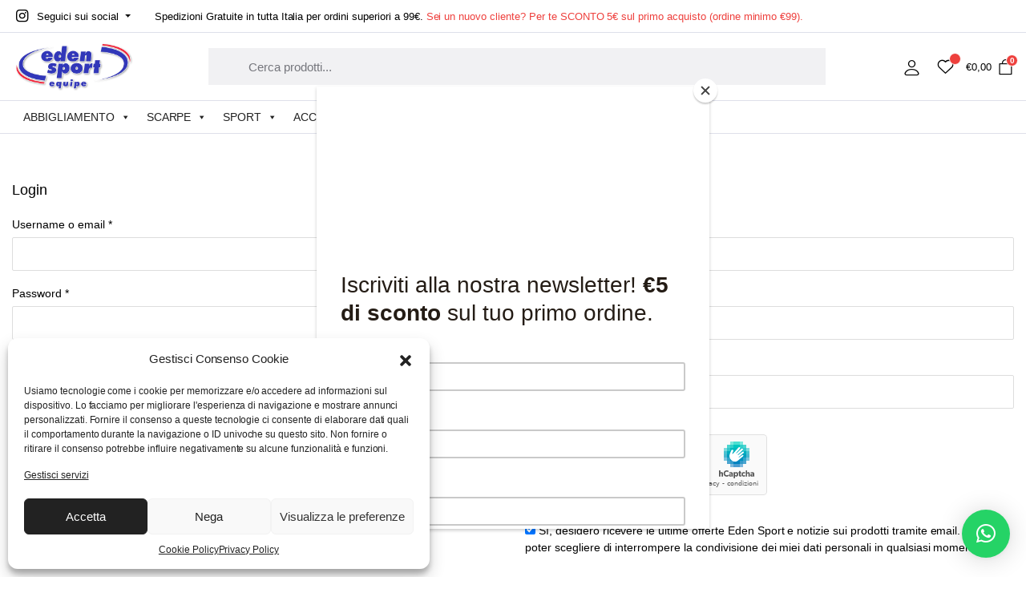

--- FILE ---
content_type: text/html; charset=UTF-8
request_url: https://www.edensport.it/my-account/
body_size: 37799
content:

<!DOCTYPE html>
<html dir="ltr" lang="it-IT" prefix="og: https://ogp.me/ns#">
<head>
	<meta charset="UTF-8">
	<meta http-equiv="X-UA-Compatible" content="IE=edge">
	<meta name="viewport" content="width=device-width, initial-scale=1.0">

	<title>Il mio Account - Eden Sport</title>
<script>
window.JetpackScriptData = {"site":{"icon":"https://www.edensport.it/wp-content/uploads/2022/10/cropped-logo-edensport.webp","title":"Eden Sport","host":"unknown","is_wpcom_platform":false}};
</script>

		<!-- All in One SEO 4.8.4.1 - aioseo.com -->
	<meta name="robots" content="noindex, max-image-preview:large" />
	<link rel="canonical" href="https://www.edensport.it/my-account/" />
	<meta name="generator" content="All in One SEO (AIOSEO) 4.8.4.1" />
		<meta property="og:locale" content="it_IT" />
		<meta property="og:site_name" content="Eden Sport - Abbigliamento sportivo e di tendenza" />
		<meta property="og:type" content="article" />
		<meta property="og:title" content="Il mio Account - Eden Sport" />
		<meta property="og:url" content="https://www.edensport.it/my-account/" />
		<meta property="og:image" content="https://www.edensport.it/wp-content/uploads/2022/10/Eden-Sport-logo-email.webp" />
		<meta property="og:image:secure_url" content="https://www.edensport.it/wp-content/uploads/2022/10/Eden-Sport-logo-email.webp" />
		<meta property="og:image:width" content="300" />
		<meta property="og:image:height" content="135" />
		<meta property="article:published_time" content="2022-09-23T08:47:05+00:00" />
		<meta property="article:modified_time" content="2022-09-23T12:22:53+00:00" />
		<meta name="twitter:card" content="summary_large_image" />
		<meta name="twitter:title" content="Il mio Account - Eden Sport" />
		<meta name="twitter:image" content="https://www.edensport.it/wp-content/uploads/2022/10/Eden-Sport-logo-email.webp" />
		<script type="application/ld+json" class="aioseo-schema">
			{"@context":"https:\/\/schema.org","@graph":[{"@type":"BreadcrumbList","@id":"https:\/\/www.edensport.it\/my-account\/#breadcrumblist","itemListElement":[{"@type":"ListItem","@id":"https:\/\/www.edensport.it#listItem","position":1,"name":"Home","item":"https:\/\/www.edensport.it","nextItem":{"@type":"ListItem","@id":"https:\/\/www.edensport.it\/my-account\/#listItem","name":"Il mio Account"}},{"@type":"ListItem","@id":"https:\/\/www.edensport.it\/my-account\/#listItem","position":2,"name":"Il mio Account","previousItem":{"@type":"ListItem","@id":"https:\/\/www.edensport.it#listItem","name":"Home"}}]},{"@type":"Organization","@id":"https:\/\/www.edensport.it\/#organization","name":"EdenSport.it","description":"Abbigliamento sportivo e di tendenza","url":"https:\/\/www.edensport.it\/","telephone":"+390521690491","logo":{"@type":"ImageObject","url":"https:\/\/www.edensport.it\/wp-content\/uploads\/2022\/10\/Eden-Sport-logo-email.webp","@id":"https:\/\/www.edensport.it\/my-account\/#organizationLogo","width":300,"height":135},"image":{"@id":"https:\/\/www.edensport.it\/my-account\/#organizationLogo"}},{"@type":"WebPage","@id":"https:\/\/www.edensport.it\/my-account\/#webpage","url":"https:\/\/www.edensport.it\/my-account\/","name":"Il mio Account - Eden Sport","inLanguage":"it-IT","isPartOf":{"@id":"https:\/\/www.edensport.it\/#website"},"breadcrumb":{"@id":"https:\/\/www.edensport.it\/my-account\/#breadcrumblist"},"datePublished":"2022-09-23T08:47:05+02:00","dateModified":"2022-09-23T12:22:53+02:00"},{"@type":"WebSite","@id":"https:\/\/www.edensport.it\/#website","url":"https:\/\/www.edensport.it\/","name":"Eden Sport","description":"Abbigliamento sportivo e di tendenza","inLanguage":"it-IT","publisher":{"@id":"https:\/\/www.edensport.it\/#organization"}}]}
		</script>
		<!-- All in One SEO -->


<!-- Google Tag Manager by PYS -->
    <script data-cfasync="false" data-pagespeed-no-defer>
	    window.dataLayerPYS = window.dataLayerPYS || [];
	</script>
<!-- End Google Tag Manager by PYS -->
<!-- Google Tag Manager for WordPress by gtm4wp.com -->
<script data-cfasync="false" data-pagespeed-no-defer>
	var gtm4wp_datalayer_name = "dataLayer";
	var dataLayer = dataLayer || [];
	const gtm4wp_use_sku_instead = 1;
	const gtm4wp_currency = 'EUR';
	const gtm4wp_product_per_impression = 10;
	const gtm4wp_clear_ecommerce = false;
</script>
<!-- End Google Tag Manager for WordPress by gtm4wp.com --><link rel='dns-prefetch' href='//stats.wp.com' />
<link rel='dns-prefetch' href='//fonts.googleapis.com' />
<link rel='dns-prefetch' href='//hcaptcha.com' />
<link href='https://fonts.gstatic.com' crossorigin rel='preconnect' />
<link rel="alternate" type="application/rss+xml" title="Eden Sport &raquo; Feed" href="https://www.edensport.it/feed/" />
<link rel='stylesheet' id='acfwf-wc-cart-block-integration-css' href='https://www.edensport.it/wp-content/plugins/advanced-coupons-for-woocommerce-free/dist/assets/index-467dde24.css?ver=1752487017' type='text/css' media='all' />
<link rel='stylesheet' id='wc-gateway-xpay-blocks-integration-style-css' href='https://www.edensport.it/wp-content/plugins/cartasi-x-pay/build/index_xpay.css?ver=2e420c903b3fe61fe21d' type='text/css' media='all' />
<link rel='stylesheet' id='wc-gateway-xpay-applepay-blocks-integration-style-css' href='https://www.edensport.it/wp-content/plugins/cartasi-x-pay/build/index_xpay_applepay.css?ver=c8d190ad6ffecea1f88c' type='text/css' media='all' />
<link rel='stylesheet' id='wc-gateway-xpay-googlepay-blocks-integration-style-css' href='https://www.edensport.it/wp-content/plugins/cartasi-x-pay/build/index_xpay_googlepay.css?ver=82ae01a55d598816d438' type='text/css' media='all' />
<link rel='stylesheet' id='wc-ppcp-blocks-styles-css' href='https://www.edensport.it/wp-content/plugins/pymntpl-paypal-woocommerce/packages/blocks/build/styles.css?ver=1.1.8' type='text/css' media='all' />
<link rel='stylesheet' id='wc-ppcp-style-css' href='https://www.edensport.it/wp-content/plugins/pymntpl-paypal-woocommerce/build/css/styles.css?ver=1.1.8' type='text/css' media='all' />
<link rel='stylesheet' id='acfwf-wc-checkout-block-integration-css' href='https://www.edensport.it/wp-content/plugins/advanced-coupons-for-woocommerce-free/dist/assets/index-2a7d8588.css?ver=1752487017' type='text/css' media='all' />
<style id='wp-emoji-styles-inline-css' type='text/css'>

	img.wp-smiley, img.emoji {
		display: inline !important;
		border: none !important;
		box-shadow: none !important;
		height: 1em !important;
		width: 1em !important;
		margin: 0 0.07em !important;
		vertical-align: -0.1em !important;
		background: none !important;
		padding: 0 !important;
	}
</style>
<link rel='stylesheet' id='wp-block-library-css' href='https://www.edensport.it/wp-includes/css/dist/block-library/style.min.css?ver=6.5.6' type='text/css' media='all' />
<link rel='stylesheet' id='acfw-blocks-frontend-css' href='https://www.edensport.it/wp-content/plugins/advanced-coupons-for-woocommerce-free/css/acfw-blocks-frontend.css?ver=4.6.7' type='text/css' media='all' />
<style id='classic-theme-styles-inline-css' type='text/css'>
/*! This file is auto-generated */
.wp-block-button__link{color:#fff;background-color:#32373c;border-radius:9999px;box-shadow:none;text-decoration:none;padding:calc(.667em + 2px) calc(1.333em + 2px);font-size:1.125em}.wp-block-file__button{background:#32373c;color:#fff;text-decoration:none}
</style>
<style id='global-styles-inline-css' type='text/css'>
body{--wp--preset--color--black: #000000;--wp--preset--color--cyan-bluish-gray: #abb8c3;--wp--preset--color--white: #ffffff;--wp--preset--color--pale-pink: #f78da7;--wp--preset--color--vivid-red: #cf2e2e;--wp--preset--color--luminous-vivid-orange: #ff6900;--wp--preset--color--luminous-vivid-amber: #fcb900;--wp--preset--color--light-green-cyan: #7bdcb5;--wp--preset--color--vivid-green-cyan: #00d084;--wp--preset--color--pale-cyan-blue: #8ed1fc;--wp--preset--color--vivid-cyan-blue: #0693e3;--wp--preset--color--vivid-purple: #9b51e0;--wp--preset--gradient--vivid-cyan-blue-to-vivid-purple: linear-gradient(135deg,rgba(6,147,227,1) 0%,rgb(155,81,224) 100%);--wp--preset--gradient--light-green-cyan-to-vivid-green-cyan: linear-gradient(135deg,rgb(122,220,180) 0%,rgb(0,208,130) 100%);--wp--preset--gradient--luminous-vivid-amber-to-luminous-vivid-orange: linear-gradient(135deg,rgba(252,185,0,1) 0%,rgba(255,105,0,1) 100%);--wp--preset--gradient--luminous-vivid-orange-to-vivid-red: linear-gradient(135deg,rgba(255,105,0,1) 0%,rgb(207,46,46) 100%);--wp--preset--gradient--very-light-gray-to-cyan-bluish-gray: linear-gradient(135deg,rgb(238,238,238) 0%,rgb(169,184,195) 100%);--wp--preset--gradient--cool-to-warm-spectrum: linear-gradient(135deg,rgb(74,234,220) 0%,rgb(151,120,209) 20%,rgb(207,42,186) 40%,rgb(238,44,130) 60%,rgb(251,105,98) 80%,rgb(254,248,76) 100%);--wp--preset--gradient--blush-light-purple: linear-gradient(135deg,rgb(255,206,236) 0%,rgb(152,150,240) 100%);--wp--preset--gradient--blush-bordeaux: linear-gradient(135deg,rgb(254,205,165) 0%,rgb(254,45,45) 50%,rgb(107,0,62) 100%);--wp--preset--gradient--luminous-dusk: linear-gradient(135deg,rgb(255,203,112) 0%,rgb(199,81,192) 50%,rgb(65,88,208) 100%);--wp--preset--gradient--pale-ocean: linear-gradient(135deg,rgb(255,245,203) 0%,rgb(182,227,212) 50%,rgb(51,167,181) 100%);--wp--preset--gradient--electric-grass: linear-gradient(135deg,rgb(202,248,128) 0%,rgb(113,206,126) 100%);--wp--preset--gradient--midnight: linear-gradient(135deg,rgb(2,3,129) 0%,rgb(40,116,252) 100%);--wp--preset--font-size--small: 13px;--wp--preset--font-size--medium: 20px;--wp--preset--font-size--large: 36px;--wp--preset--font-size--x-large: 42px;--wp--preset--spacing--20: 0.44rem;--wp--preset--spacing--30: 0.67rem;--wp--preset--spacing--40: 1rem;--wp--preset--spacing--50: 1.5rem;--wp--preset--spacing--60: 2.25rem;--wp--preset--spacing--70: 3.38rem;--wp--preset--spacing--80: 5.06rem;--wp--preset--shadow--natural: 6px 6px 9px rgba(0, 0, 0, 0.2);--wp--preset--shadow--deep: 12px 12px 50px rgba(0, 0, 0, 0.4);--wp--preset--shadow--sharp: 6px 6px 0px rgba(0, 0, 0, 0.2);--wp--preset--shadow--outlined: 6px 6px 0px -3px rgba(255, 255, 255, 1), 6px 6px rgba(0, 0, 0, 1);--wp--preset--shadow--crisp: 6px 6px 0px rgba(0, 0, 0, 1);}:where(.is-layout-flex){gap: 0.5em;}:where(.is-layout-grid){gap: 0.5em;}body .is-layout-flex{display: flex;}body .is-layout-flex{flex-wrap: wrap;align-items: center;}body .is-layout-flex > *{margin: 0;}body .is-layout-grid{display: grid;}body .is-layout-grid > *{margin: 0;}:where(.wp-block-columns.is-layout-flex){gap: 2em;}:where(.wp-block-columns.is-layout-grid){gap: 2em;}:where(.wp-block-post-template.is-layout-flex){gap: 1.25em;}:where(.wp-block-post-template.is-layout-grid){gap: 1.25em;}.has-black-color{color: var(--wp--preset--color--black) !important;}.has-cyan-bluish-gray-color{color: var(--wp--preset--color--cyan-bluish-gray) !important;}.has-white-color{color: var(--wp--preset--color--white) !important;}.has-pale-pink-color{color: var(--wp--preset--color--pale-pink) !important;}.has-vivid-red-color{color: var(--wp--preset--color--vivid-red) !important;}.has-luminous-vivid-orange-color{color: var(--wp--preset--color--luminous-vivid-orange) !important;}.has-luminous-vivid-amber-color{color: var(--wp--preset--color--luminous-vivid-amber) !important;}.has-light-green-cyan-color{color: var(--wp--preset--color--light-green-cyan) !important;}.has-vivid-green-cyan-color{color: var(--wp--preset--color--vivid-green-cyan) !important;}.has-pale-cyan-blue-color{color: var(--wp--preset--color--pale-cyan-blue) !important;}.has-vivid-cyan-blue-color{color: var(--wp--preset--color--vivid-cyan-blue) !important;}.has-vivid-purple-color{color: var(--wp--preset--color--vivid-purple) !important;}.has-black-background-color{background-color: var(--wp--preset--color--black) !important;}.has-cyan-bluish-gray-background-color{background-color: var(--wp--preset--color--cyan-bluish-gray) !important;}.has-white-background-color{background-color: var(--wp--preset--color--white) !important;}.has-pale-pink-background-color{background-color: var(--wp--preset--color--pale-pink) !important;}.has-vivid-red-background-color{background-color: var(--wp--preset--color--vivid-red) !important;}.has-luminous-vivid-orange-background-color{background-color: var(--wp--preset--color--luminous-vivid-orange) !important;}.has-luminous-vivid-amber-background-color{background-color: var(--wp--preset--color--luminous-vivid-amber) !important;}.has-light-green-cyan-background-color{background-color: var(--wp--preset--color--light-green-cyan) !important;}.has-vivid-green-cyan-background-color{background-color: var(--wp--preset--color--vivid-green-cyan) !important;}.has-pale-cyan-blue-background-color{background-color: var(--wp--preset--color--pale-cyan-blue) !important;}.has-vivid-cyan-blue-background-color{background-color: var(--wp--preset--color--vivid-cyan-blue) !important;}.has-vivid-purple-background-color{background-color: var(--wp--preset--color--vivid-purple) !important;}.has-black-border-color{border-color: var(--wp--preset--color--black) !important;}.has-cyan-bluish-gray-border-color{border-color: var(--wp--preset--color--cyan-bluish-gray) !important;}.has-white-border-color{border-color: var(--wp--preset--color--white) !important;}.has-pale-pink-border-color{border-color: var(--wp--preset--color--pale-pink) !important;}.has-vivid-red-border-color{border-color: var(--wp--preset--color--vivid-red) !important;}.has-luminous-vivid-orange-border-color{border-color: var(--wp--preset--color--luminous-vivid-orange) !important;}.has-luminous-vivid-amber-border-color{border-color: var(--wp--preset--color--luminous-vivid-amber) !important;}.has-light-green-cyan-border-color{border-color: var(--wp--preset--color--light-green-cyan) !important;}.has-vivid-green-cyan-border-color{border-color: var(--wp--preset--color--vivid-green-cyan) !important;}.has-pale-cyan-blue-border-color{border-color: var(--wp--preset--color--pale-cyan-blue) !important;}.has-vivid-cyan-blue-border-color{border-color: var(--wp--preset--color--vivid-cyan-blue) !important;}.has-vivid-purple-border-color{border-color: var(--wp--preset--color--vivid-purple) !important;}.has-vivid-cyan-blue-to-vivid-purple-gradient-background{background: var(--wp--preset--gradient--vivid-cyan-blue-to-vivid-purple) !important;}.has-light-green-cyan-to-vivid-green-cyan-gradient-background{background: var(--wp--preset--gradient--light-green-cyan-to-vivid-green-cyan) !important;}.has-luminous-vivid-amber-to-luminous-vivid-orange-gradient-background{background: var(--wp--preset--gradient--luminous-vivid-amber-to-luminous-vivid-orange) !important;}.has-luminous-vivid-orange-to-vivid-red-gradient-background{background: var(--wp--preset--gradient--luminous-vivid-orange-to-vivid-red) !important;}.has-very-light-gray-to-cyan-bluish-gray-gradient-background{background: var(--wp--preset--gradient--very-light-gray-to-cyan-bluish-gray) !important;}.has-cool-to-warm-spectrum-gradient-background{background: var(--wp--preset--gradient--cool-to-warm-spectrum) !important;}.has-blush-light-purple-gradient-background{background: var(--wp--preset--gradient--blush-light-purple) !important;}.has-blush-bordeaux-gradient-background{background: var(--wp--preset--gradient--blush-bordeaux) !important;}.has-luminous-dusk-gradient-background{background: var(--wp--preset--gradient--luminous-dusk) !important;}.has-pale-ocean-gradient-background{background: var(--wp--preset--gradient--pale-ocean) !important;}.has-electric-grass-gradient-background{background: var(--wp--preset--gradient--electric-grass) !important;}.has-midnight-gradient-background{background: var(--wp--preset--gradient--midnight) !important;}.has-small-font-size{font-size: var(--wp--preset--font-size--small) !important;}.has-medium-font-size{font-size: var(--wp--preset--font-size--medium) !important;}.has-large-font-size{font-size: var(--wp--preset--font-size--large) !important;}.has-x-large-font-size{font-size: var(--wp--preset--font-size--x-large) !important;}
.wp-block-navigation a:where(:not(.wp-element-button)){color: inherit;}
:where(.wp-block-post-template.is-layout-flex){gap: 1.25em;}:where(.wp-block-post-template.is-layout-grid){gap: 1.25em;}
:where(.wp-block-columns.is-layout-flex){gap: 2em;}:where(.wp-block-columns.is-layout-grid){gap: 2em;}
.wp-block-pullquote{font-size: 1.5em;line-height: 1.6;}
</style>
<link rel='stylesheet' id='acfwf-my-account-css' href='https://www.edensport.it/wp-content/plugins/advanced-coupons-for-woocommerce-free/css/acfw-my-account.css?ver=4.6.7' type='text/css' media='all' />
<link rel='stylesheet' id='wapf-frontend-css-css' href='https://www.edensport.it/wp-content/plugins/advanced-product-fields-for-woocommerce/assets/css/frontend.min.css?ver=1.6.9' type='text/css' media='all' />
<link rel='stylesheet' id='feedaty-rating-for-woocommerce-css' href='https://www.edensport.it/wp-content/plugins/feedaty-rating-for-woocommerce/public/css/feedaty-rating-for-woocommerce-public.css?ver=1.0.27' type='text/css' media='all' />
<link rel='stylesheet' id='select2-css' href='https://www.edensport.it/wp-content/plugins/woocommerce/assets/css/select2.css?ver=8.9.1' type='text/css' media='all' />
<style id='woocommerce-inline-inline-css' type='text/css'>
.woocommerce form .form-row .required { visibility: visible; }
</style>
<link rel='stylesheet' id='trp-language-switcher-style-css' href='https://www.edensport.it/wp-content/plugins/translatepress-multilingual/assets/css/trp-language-switcher.css?ver=2.9.19' type='text/css' media='all' />
<link rel='stylesheet' id='cmplz-general-css' href='https://www.edensport.it/wp-content/plugins/complianz-gdpr/assets/css/cookieblocker.min.css?ver=1752485793' type='text/css' media='all' />
<link rel='stylesheet' id='xpay-checkout-css' href='https://www.edensport.it/wp-content/plugins/cartasi-x-pay/assets/css/xpay.css?ver=7.6.1' type='text/css' media='all' />
<link rel='stylesheet' id='clotya-ajax-search-css' href='https://www.edensport.it/wp-content/plugins/clotya-core/woocommerce-filter/ajax-search/css/ajax-search.css?ver=1.0' type='text/css' media='all' />
<link rel='stylesheet' id='klb-product-badge-css' href='https://www.edensport.it/wp-content/plugins/clotya-core/woocommerce-filter/product-badge/css/product-badge.css?ver=1.0' type='text/css' media='all' />
<link rel='stylesheet' id='megamenu-css' href='https://www.edensport.it/wp-content/uploads/maxmegamenu/style.css?ver=6fe862' type='text/css' media='all' />
<link rel='stylesheet' id='dashicons-css' href='https://www.edensport.it/wp-includes/css/dashicons.min.css?ver=6.5.6' type='text/css' media='all' />
<link rel='stylesheet' id='woo-variation-swatches-css' href='https://www.edensport.it/wp-content/plugins/woo-variation-swatches/assets/css/frontend.min.css?ver=1728373254' type='text/css' media='all' />
<style id='woo-variation-swatches-inline-css' type='text/css'>
:root {
--wvs-tick:url("data:image/svg+xml;utf8,%3Csvg filter='drop-shadow(0px 0px 2px rgb(0 0 0 / .8))' xmlns='http://www.w3.org/2000/svg'  viewBox='0 0 30 30'%3E%3Cpath fill='none' stroke='%23ffffff' stroke-linecap='round' stroke-linejoin='round' stroke-width='4' d='M4 16L11 23 27 7'/%3E%3C/svg%3E");

--wvs-cross:url("data:image/svg+xml;utf8,%3Csvg filter='drop-shadow(0px 0px 5px rgb(255 255 255 / .6))' xmlns='http://www.w3.org/2000/svg' width='72px' height='72px' viewBox='0 0 24 24'%3E%3Cpath fill='none' stroke='%23ff0000' stroke-linecap='round' stroke-width='0.6' d='M5 5L19 19M19 5L5 19'/%3E%3C/svg%3E");
--wvs-single-product-item-width:30px;
--wvs-single-product-item-height:30px;
--wvs-single-product-item-font-size:16px}
</style>
<link rel='stylesheet' id='dgwt-wcas-style-css' href='https://www.edensport.it/wp-content/plugins/ajax-search-for-woocommerce/assets/css/style.min.css?ver=1.30.0' type='text/css' media='all' />
<link rel='preload' as='font' type='font/woff2' crossorigin='anonymous' id='tinvwl-webfont-font-css' href='https://www.edensport.it/wp-content/plugins/ti-woocommerce-wishlist/assets/fonts/tinvwl-webfont.woff2?ver=xu2uyi'  media='all' />
<link rel='stylesheet' id='tinvwl-webfont-css' href='https://www.edensport.it/wp-content/plugins/ti-woocommerce-wishlist/assets/css/webfont.min.css?ver=2.10.0' type='text/css' media='all' />
<link rel='stylesheet' id='tinvwl-css' href='https://www.edensport.it/wp-content/plugins/ti-woocommerce-wishlist/assets/css/public.min.css?ver=2.10.0' type='text/css' media='all' />
<link rel='stylesheet' id='bootstrap-css' href='https://www.edensport.it/wp-content/themes/clotya/assets/css/bootstrap.min.css?ver=1.0' type='text/css' media='all' />
<link rel='stylesheet' id='clotya-base-css' href='https://www.edensport.it/wp-content/themes/clotya/assets/css/base.css?ver=1.0' type='text/css' media='all' />
<link data-service="google-fonts" data-category="marketing" rel='stylesheet' id='clotya-font-jost-css' data-href='//fonts.googleapis.com/css2?family=Jost:ital,wght@0,100;0,200;0,300;0,400;0,500;0,600;0,700;0,800;0,900;1,100;1,200;1,300;1,400;1,500;1,600;1,700;1,800;1,900&#038;subset=latin,latin-ext' type='text/css' media='all' />
<link rel='stylesheet' id='clotya-style-css' href='https://www.edensport.it/wp-content/themes/clotya-child/style.css?ver=6.5.6' type='text/css' media='all' />
<link rel='stylesheet' id='parent-style-css' href='https://www.edensport.it/wp-content/themes/clotya/style.css?ver=6.5.6' type='text/css' media='all' />
<link rel='stylesheet' id='clotya-child-style-css' href='https://www.edensport.it/wp-content/themes/clotya-child/style.css?ver=1.0.3' type='text/css' media='all' />
<script type="text/template" id="tmpl-variation-template">
	<div class="woocommerce-variation-description">{{{ data.variation.variation_description }}}</div>
	<div class="woocommerce-variation-price">{{{ data.variation.price_html }}}</div>
	<div class="woocommerce-variation-availability">{{{ data.variation.availability_html }}}</div>
</script>
<script type="text/template" id="tmpl-unavailable-variation-template">
	<p>Spiacenti, questo prodotto non è disponibile. Per favore scegli un&#039;altra combinazione.</p>
</script>
<script src="https://www.edensport.it/wp-includes/js/dist/vendor/wp-polyfill-inert.min.js?ver=3.1.2" id="wp-polyfill-inert-js"></script>
<script src="https://www.edensport.it/wp-includes/js/dist/vendor/regenerator-runtime.min.js?ver=0.14.0" id="regenerator-runtime-js"></script>
<script src="https://www.edensport.it/wp-includes/js/dist/vendor/wp-polyfill.min.js?ver=3.15.0" id="wp-polyfill-js"></script>
<script src="https://www.edensport.it/wp-includes/js/dist/hooks.min.js?ver=2810c76e705dd1a53b18" id="wp-hooks-js"></script>
<script src="https://stats.wp.com/w.js?ver=202544" id="woo-tracks-js"></script>
<script src="https://www.edensport.it/wp-includes/js/jquery/jquery.min.js?ver=3.7.1" id="jquery-core-js"></script>
<script src="https://www.edensport.it/wp-includes/js/jquery/jquery-migrate.min.js?ver=3.4.1" id="jquery-migrate-js"></script>
<script id="print-invoices-packing-slip-labels-for-woocommerce_public-js-extra">
var wf_pklist_params_public = {"msgs":{"invoice_number_prompt_free_order":"\u2018Genera fattura per gli ordini gratuiti\u2019 \u00e8 disabilitato in Fattura > Generali > Opzioni avanzate. Stai cercando di generare la fattura per questo ordine gratuito. Procedere?","creditnote_number_prompt":"Il rimborso in questo ordine sembra non avere ancora un numero di credito. Vuoi generarne uno manualmente?","invoice_number_prompt_no_from_addr":"Compila il campo `indirizzo del mittente` nelle impostazioni generali del plugin.","invoice_title_prompt":"Fattura","invoice_number_prompt":"il numero non \u00e8 stato ancora generato. Vuoi generarne uno manualmente?","pop_dont_show_again":false}};
</script>
<script src="https://www.edensport.it/wp-content/plugins/print-invoices-packing-slip-labels-for-woocommerce/public/js/wf-woocommerce-packing-list-public.js?ver=4.5.3" id="print-invoices-packing-slip-labels-for-woocommerce_public-js"></script>
<script src="https://www.edensport.it/wp-content/plugins/woocommerce/assets/js/jquery-blockui/jquery.blockUI.min.js?ver=2.7.0-wc.8.9.1" id="jquery-blockui-js" data-wp-strategy="defer"></script>
<script id="wc-add-to-cart-js-extra">
var wc_add_to_cart_params = {"ajax_url":"\/wp-admin\/admin-ajax.php","wc_ajax_url":"\/?wc-ajax=%%endpoint%%","i18n_view_cart":"Visualizza carrello","cart_url":"https:\/\/www.edensport.it\/carrello\/","is_cart":"","cart_redirect_after_add":"yes"};
</script>
<script src="https://www.edensport.it/wp-content/plugins/woocommerce/assets/js/frontend/add-to-cart.min.js?ver=8.9.1" id="wc-add-to-cart-js" defer data-wp-strategy="defer"></script>
<script src="https://www.edensport.it/wp-content/plugins/woocommerce/assets/js/selectWoo/selectWoo.full.min.js?ver=1.0.9-wc.8.9.1" id="selectWoo-js" defer data-wp-strategy="defer"></script>
<script id="zxcvbn-async-js-extra">
var _zxcvbnSettings = {"src":"https:\/\/www.edensport.it\/wp-includes\/js\/zxcvbn.min.js"};
</script>
<script src="https://www.edensport.it/wp-includes/js/zxcvbn-async.min.js?ver=1.0" id="zxcvbn-async-js"></script>
<script src="https://www.edensport.it/wp-includes/js/dist/i18n.min.js?ver=5e580eb46a90c2b997e6" id="wp-i18n-js"></script>
<script id="wp-i18n-js-after">
wp.i18n.setLocaleData( { 'text direction\u0004ltr': [ 'ltr' ] } );
</script>
<script id="password-strength-meter-js-extra">
var pwsL10n = {"unknown":"Efficacia della password sconosciuta","short":"Molto debole","bad":"Debole","good":"Media","strong":"Forte","mismatch":"Mancata corrispondenza"};
</script>
<script id="password-strength-meter-js-translations">
( function( domain, translations ) {
	var localeData = translations.locale_data[ domain ] || translations.locale_data.messages;
	localeData[""].domain = domain;
	wp.i18n.setLocaleData( localeData, domain );
} )( "default", {"translation-revision-date":"2024-03-25 18:24:32+0000","generator":"GlotPress\/4.0.1","domain":"messages","locale_data":{"messages":{"":{"domain":"messages","plural-forms":"nplurals=2; plural=n != 1;","lang":"it"},"%1$s is deprecated since version %2$s! Use %3$s instead. Please consider writing more inclusive code.":["%1$s \u00e8 deprecata sin dalla versione %2$s! Usa %3$s al suo posto. Prova a scrivere del codice pi\u00f9 inclusivo."]}},"comment":{"reference":"wp-admin\/js\/password-strength-meter.js"}} );
</script>
<script src="https://www.edensport.it/wp-admin/js/password-strength-meter.min.js?ver=6.5.6" id="password-strength-meter-js"></script>
<script id="wc-password-strength-meter-js-extra">
var wc_password_strength_meter_params = {"min_password_strength":"3","stop_checkout":"","i18n_password_error":"Inserisci una password pi\u00f9 sicura.","i18n_password_hint":"Suggerimento: la password dovrebbe essere lunga almeno dodici caratteri. Per renderla pi\u00f9 sicura utilizza lettere maiuscole e minuscole, numeri e simboli come ! \" ? $ % ^ & )."};
</script>
<script src="https://www.edensport.it/wp-content/plugins/woocommerce/assets/js/frontend/password-strength-meter.min.js?ver=8.9.1" id="wc-password-strength-meter-js" defer data-wp-strategy="defer"></script>
<script src="https://www.edensport.it/wp-content/plugins/woocommerce/assets/js/js-cookie/js.cookie.min.js?ver=2.1.4-wc.8.9.1" id="js-cookie-js" data-wp-strategy="defer"></script>
<script id="woocommerce-js-extra">
var woocommerce_params = {"ajax_url":"\/wp-admin\/admin-ajax.php","wc_ajax_url":"\/?wc-ajax=%%endpoint%%"};
</script>
<script src="https://www.edensport.it/wp-content/plugins/woocommerce/assets/js/frontend/woocommerce.min.js?ver=8.9.1" id="woocommerce-js" defer data-wp-strategy="defer"></script>
<script src="https://www.edensport.it/wp-content/plugins/translatepress-multilingual/assets/js/trp-frontend-compatibility.js?ver=2.9.19" id="trp-frontend-compatibility-js"></script>
<script src="https://www.edensport.it/wp-content/plugins/cartasi-x-pay/assets/js/xpay.js?ver=7.6.1" id="xpay-checkout-js"></script>
<script id="clotya-ajax-search-js-extra">
var clotyasearch = {"ajaxurl":"https:\/\/www.edensport.it\/wp-admin\/admin-ajax.php"};
</script>
<script src="https://www.edensport.it/wp-content/plugins/clotya-core/woocommerce-filter/ajax-search/js/ajax-search.js?ver=1.0" id="clotya-ajax-search-js"></script>
<script src="https://www.edensport.it/wp-includes/js/underscore.min.js?ver=1.13.4" id="underscore-js"></script>
<script id="wp-util-js-extra">
var _wpUtilSettings = {"ajax":{"url":"\/wp-admin\/admin-ajax.php"}};
</script>
<script src="https://www.edensport.it/wp-includes/js/wp-util.min.js?ver=6.5.6" id="wp-util-js"></script>
<script id="wc-add-to-cart-variation-js-extra">
var wc_add_to_cart_variation_params = {"wc_ajax_url":"\/?wc-ajax=%%endpoint%%","i18n_no_matching_variations_text":"Spiacenti, nessun prodotto combacia con la vostra scelta. Si prega di scegliere una combinazione diversa.","i18n_make_a_selection_text":"Seleziona le opzioni del prodotto prima di aggiungerlo al carrello.","i18n_unavailable_text":"Spiacenti, questo prodotto non \u00e8 disponibile. Per favore scegli un'altra combinazione."};
</script>
<script src="https://www.edensport.it/wp-content/plugins/woocommerce/assets/js/frontend/add-to-cart-variation.min.js?ver=8.9.1" id="wc-add-to-cart-variation-js" defer data-wp-strategy="defer"></script>
<script src="https://www.edensport.it/wp-content/themes/clotya/includes/pjax/js/helpers.js?ver=1.0" id="pjax-helpers-js"></script>
<link rel="https://api.w.org/" href="https://www.edensport.it/wp-json/" /><link rel="alternate" type="application/json" href="https://www.edensport.it/wp-json/wp/v2/pages/11" /><link rel="EditURI" type="application/rsd+xml" title="RSD" href="https://www.edensport.it/xmlrpc.php?rsd" />
<meta name="generator" content="WordPress 6.5.6" />
<meta name="generator" content="WooCommerce 8.9.1" />
<link rel='shortlink' href='https://www.edensport.it/?p=11' />
<link rel="alternate" type="application/json+oembed" href="https://www.edensport.it/wp-json/oembed/1.0/embed?url=https%3A%2F%2Fwww.edensport.it%2Fmy-account%2F" />
<link rel="alternate" type="text/xml+oembed" href="https://www.edensport.it/wp-json/oembed/1.0/embed?url=https%3A%2F%2Fwww.edensport.it%2Fmy-account%2F&#038;format=xml" />

<!-- This website runs the Product Feed PRO for WooCommerce by AdTribes.io plugin - version woocommercesea_option_installed_version -->
<style>
.h-captcha{position:relative;display:block;margin-bottom:2rem;padding:0;clear:both}.h-captcha[data-size="normal"]{width:303px;height:78px}.h-captcha[data-size="compact"]{width:164px;height:144px}.h-captcha[data-size="invisible"]{display:none}.h-captcha::before{content:'';display:block;position:absolute;top:0;left:0;background:url(https://www.edensport.it/wp-content/plugins/hcaptcha-for-forms-and-more/assets/images/hcaptcha-div-logo.svg) no-repeat;border:1px solid #fff0;border-radius:4px}.h-captcha[data-size="normal"]::before{width:300px;height:74px;background-position:94% 28%}.h-captcha[data-size="compact"]::before{width:156px;height:136px;background-position:50% 79%}.h-captcha[data-theme="light"]::before,body.is-light-theme .h-captcha[data-theme="auto"]::before,.h-captcha[data-theme="auto"]::before{background-color:#fafafa;border:1px solid #e0e0e0}.h-captcha[data-theme="dark"]::before,body.is-dark-theme .h-captcha[data-theme="auto"]::before,html.wp-dark-mode-active .h-captcha[data-theme="auto"]::before,html.drdt-dark-mode .h-captcha[data-theme="auto"]::before{background-image:url(https://www.edensport.it/wp-content/plugins/hcaptcha-for-forms-and-more/assets/images/hcaptcha-div-logo-white.svg);background-repeat:no-repeat;background-color:#333;border:1px solid #f5f5f5}@media (prefers-color-scheme:dark){.h-captcha[data-theme="auto"]::before{background-image:url(https://www.edensport.it/wp-content/plugins/hcaptcha-for-forms-and-more/assets/images/hcaptcha-div-logo-white.svg);background-repeat:no-repeat;background-color:#333;border:1px solid #f5f5f5}}.h-captcha[data-theme="custom"]::before{background-color:initial}.h-captcha[data-size="invisible"]::before{display:none}.h-captcha iframe{position:relative}div[style*="z-index: 2147483647"] div[style*="border-width: 11px"][style*="position: absolute"][style*="pointer-events: none"]{border-style:none}
</style>
<link rel="alternate" hreflang="it-IT" href="https://www.edensport.it/my-account/"/>
<link rel="alternate" hreflang="it" href="https://www.edensport.it/my-account/"/>
			<style>.cmplz-hidden {
					display: none !important;
				}</style><script src="https://www.edensport.it/wp-content/plugins/cartasi-x-pay/assets/js/pagodil-sticker.min.js?v=7.6.1"></script><style>.pagodil-sticker-container { display: inline-block; margin-bottom: 60px; } </style>
<style type="text/css">

@media(max-width:64rem){
	header.sticky-header {
		position: fixed;
		top: 0;
		left: 0;
		right: 0;
	}	
}


@media(max-width:64rem){
	.single .product-type-simple form.cart {
	    position: fixed;
	    bottom: 0;
	    right: 0;
	    z-index: 9999;
	    background: #fff;
	    margin-bottom: 0;
	    padding: 15px;
	    -webkit-box-shadow: 0 -2px 5px rgb(0 0 0 / 7%);
	    box-shadow: 0 -2px 5px rgb(0 0 0 / 7%);
	    justify-content: space-between;
		width: 100%;
	}

	.single .woocommerce-variation-add-to-cart {
	    display: -webkit-box;
	    display: -ms-flexbox;
	    display: flex;
	    position: fixed;
	    bottom: 0;
	    right: 0;
	    z-index: 9999;
	    background: #fff;
	    margin-bottom: 0;
	    padding: 15px;
	    -webkit-box-shadow: 0 -2px 5px rgb(0 0 0 / 7%);
	    box-shadow: 0 -2px 5px rgb(0 0 0 / 7%);
	    justify-content: space-between;
    	width: 100%;
		flex-wrap: wrap;
		width: 100%; 
	}
}










.site-header.header-type1 .global-notification  {
	background-color: ;
	color: ;
}

.site-header.header-type1 .header-topbar.border-full  {
	background-color: ;
	color: ;
	border-bottom-color: ;
}

.site-header.header-type1 .header-main,
.site-header.header-type1 .header-mobile{
	background-color: ;
	border-bottom-color: ;
}

.site-header.header-type1 .site-nav.primary .menu > li > a,
.site-header.header-type1 .site-nav.primary .menu .sub-menu li a {
	color: ;
}

.site-header.header-type1 .site-nav.primary .menu > li > a:hover,
.site-header.header-type1 .site-nav.primary .menu .sub-menu li a:hover {
	color: ;
}

.site-header.header-type1 .site-nav.horizontal > .menu .mega-menu > .sub-menu > li > a{
	color: ;
}

.site-header.header-type1 .header-button i{
	color: ;
}

.site-header.header-type1 .header-button i:hover{
	color: ;
}

.site-header.header-type2 .global-notification  {
	background-color: ;
	color: ;
}

.site-header.header-type2 .header-topbar.border-full  {
	background-color: ;
	color: ;
	border-bottom-color: ;
}

.site-header.header-type2 .header-main,
.site-header.header-type2 .header-row.header-navbar,
.site-header.header-type2 .header-mobile {
	background-color: ;
	border-bottom-color: ;
	
}

.site-header.header-type2 .site-departments .dropdown-toggle{
	border-right-color: ;
}

.site-header.header-type2 .site-nav.primary .menu > li > a,
.site-header.header-type2 .site-nav.primary .menu .sub-menu li a,
.site-header.header-type2 .site-departments {
	color: ;
}

.site-header.header-type2 .site-nav.primary .menu > li > a:hover,
.site-header.header-type2 .site-nav.primary .menu .sub-menu li a:hover,
.site-header.header-type2 .site-departments:hover {
	color: ;
}

.site-header.header-type2 .site-nav.horizontal > .menu .mega-menu > .sub-menu > li > a{
	color: ;
}

.site-header.header-type2 .header-button i{
	color: ;
}

.site-header.header-type2 .header-button i:hover{
	color: ;
}

.site-header.header-type2 .site-departments .departments-menu .menu > .menu-item > a,
.site-header.header-type2 .site-departments .departments-menu .menu .sub-menu li a{
	color: ;
}

.site-header.header-type2 .site-departments .departments-menu .menu > .menu-item > a:hover,
.site-header.header-type2 .site-departments .departments-menu .menu .sub-menu li a:hover{
	color: ;
}

.site-header.header-type3 .global-notification{
	background-color: ;
	color: ;
}

.site-header.header-type3 .header-mobile{
	background-color: ;
}

.site-header.transparent.header-type3 .header-main{
	background-color: ;
	border-color: ;
}

.site-header.transparent.header-type3 .header-main .header-wrapper{
	border-color: ;
}

.site-header.header-type3 .site-nav.primary .menu > li > a {
	color: ;
}

.site-header.header-type3 .site-nav.primary .menu > li > a:hover {
	color: ;
}

.site-header.header-type3 .site-nav.horizontal > .menu .mega-menu > .sub-menu > li > a{
	color: ;
}

.site-header.header-type3 .site-nav.primary .menu .sub-menu li a{
	color: ;
}

.site-header.header-type3 .header-button i{
	color: ;
}

.site-header.header-type3 .header-button i:hover{
	color: ;
}

.site-header.header-type4 .global-notification  {
	background-color: ;
	color: ;
}

.site-header.header-type4 .header-topbar.border-full  {
	background-color: ;
	color: ;
	border-bottom-color: ;
}

.site-header.header-type4 .header-main,
.site-header.header-type4 .header-mobile{
	background-color: ;
}

.site-header.header-type4 .site-nav.primary .menu > li > a,
.site-header.header-type4 .site-nav.primary .menu .sub-menu li a {
	color: ;
}

.site-header.header-type4 .site-nav.primary .menu > li > a:hover,
.site-header.header-type4 .site-nav.primary .menu .sub-menu li a:hover {
	color: ;
}

.site-header.header-type4 .site-nav.horizontal > .menu .mega-menu > .sub-menu > li > a{
	color: ;
}

.site-header.header-type4 .header-button i{
	color: ;
}

.site-header.header-type4 .header-button i:hover{
	color: ;
}

.site-header.header-type5 .global-notification{
	background-color: ;
	color: ;
}

.site-header.header-type5 .header-main,
.site-header.header-type5 .header-mobile{
	background-color: ;
}

.site-header.header-type5 .header-row.border-container .header-wrapper{
	border-bottom-color: ; 
}


.site-header.header-type5 .site-nav.primary .menu > li > a,
.site-header.header-type5 .site-nav.primary .menu .sub-menu li a {
	color: ;
}

.site-header.header-type5 .site-nav.primary .menu > li > a:hover,
.site-header.header-type5 .site-nav.primary .menu .sub-menu li a:hover {
	color: ;
}

.site-header.header-type5 .site-nav.horizontal > .menu .mega-menu > .sub-menu > li > a{
	color: ;
}

.site-header.header-type5 .header-button i{
	color: ;
}

.site-header.header-type5 .header-button i:hover{
	color: ;
}

.site-offcanvas{
	background-color: ;
}

.site-offcanvas .offcanvas-heading{
	color: ;	
}

.site-offcanvas .site-nav .menu a{
	color: ;	
}

.site-offcanvas .site-nav + .offcanvas-heading{
	border-top-color: ;
}

.site-offcanvas .site-copyright p {
	color: ;	
}

.mobile-bottom-menu{
	background-color: ;
}

.mobile-bottom-menu .mobile-menu ul li a i,
.mobile-bottom-menu .mobile-menu ul li a svg{
	color: ;
}

.mobile-bottom-menu .mobile-menu ul li a span {
	color: ;
}

.site-footer .footer-row.subscribe-row.black{
	background-color: ;
}

.site-footer .subscribe-row .footer-subscribe-wrapper .entry-title{
	color: ;
}

.site-footer .subscribe-row .footer-subscribe-wrapper .entry-description p{
	color: ;
}

.site-footer .subscribe-row .footer-contact-wrapper .entry-title{
	color: ;
}

.site-footer .subscribe-row .footer-contact-wrapper .entry-description p{
	color: ;
}

.site-footer .subscribe-row .footer-contact-wrapper > span{
	color: ;
}

.site-footer .footer-row.widgets-row{
	background-color: ;
}

.site-footer .widgets-row .widget .widget-title{
	color: ;
}

.site-footer .widgets-row .widget .brand-info p,
.site-footer .widgets-row .klbfooterwidget ul li a{
	color: ;
}

.site-footer .footer-row.border-boxed .footer-row-wrapper{
	border-bottom-color: ;
}

.site-footer .footer-row.footer-copyright{
	background-color: ;
}

.site-footer .footer-copyright .site-copyright p{
	color: ;
}

.site-footer .footer-copyright .footer-menu ul li a{
	color: ;
}

.shop-page-banner .banner .banner-content .entry-title{
	color: ;
}

.shop-page-banner .banner .banner-content .entry-description p{
	color: ;
}
</style>

<!-- Google Tag Manager for WordPress by gtm4wp.com -->
<!-- GTM Container placement set to automatic -->
<script data-cfasync="false" data-pagespeed-no-defer>
	var dataLayer_content = {"pagePostType":"page","pagePostType2":"single-page","customerTotalOrders":0,"customerTotalOrderValue":0,"customerFirstName":"","customerLastName":"","customerBillingFirstName":"","customerBillingLastName":"","customerBillingCompany":"","customerBillingAddress1":"","customerBillingAddress2":"","customerBillingCity":"","customerBillingState":"","customerBillingPostcode":"","customerBillingCountry":"","customerBillingEmail":"","customerBillingEmailHash":"","customerBillingPhone":"","customerShippingFirstName":"","customerShippingLastName":"","customerShippingCompany":"","customerShippingAddress1":"","customerShippingAddress2":"","customerShippingCity":"","customerShippingState":"","customerShippingPostcode":"","customerShippingCountry":""};
	dataLayer.push( dataLayer_content );
</script>
<script data-cfasync="false" data-pagespeed-no-defer>
(function(w,d,s,l,i){w[l]=w[l]||[];w[l].push({'gtm.start':
new Date().getTime(),event:'gtm.js'});var f=d.getElementsByTagName(s)[0],
j=d.createElement(s),dl=l!='dataLayer'?'&l='+l:'';j.async=true;j.src=
'//www.googletagmanager.com/gtm.js?id='+i+dl;f.parentNode.insertBefore(j,f);
})(window,document,'script','dataLayer','GTM-5KV59MN');
</script>
<!-- End Google Tag Manager for WordPress by gtm4wp.com -->		<style>
			.dgwt-wcas-ico-magnifier,.dgwt-wcas-ico-magnifier-handler{max-width:20px}.dgwt-wcas-search-wrapp{max-width:600px}		</style>
			<noscript><style>.woocommerce-product-gallery{ opacity: 1 !important; }</style></noscript>
	<meta name="generator" content="Elementor 3.22.3; features: e_optimized_assets_loading, e_optimized_css_loading, additional_custom_breakpoints; settings: css_print_method-external, google_font-enabled, font_display-auto">
<style>
span[data-name="hcap-cf7"] .h-captcha{margin-bottom:0}span[data-name="hcap-cf7"]~input[type="submit"],span[data-name="hcap-cf7"]~button[type="submit"]{margin-top:2rem}
</style>
<style>
.woocommerce-form-login .h-captcha{margin-top:2rem}
</style>
<style>
.woocommerce-form-register .h-captcha{margin-top:2rem}
</style>
<link rel="modulepreload" href="https://www.edensport.it/wp-content/plugins/advanced-coupons-for-woocommerce-free/dist/common/NoticesPlugin.4b31c3cc.js"  /><link rel="modulepreload" href="https://www.edensport.it/wp-content/plugins/advanced-coupons-for-woocommerce-free/dist/common/NoticesPlugin.4b31c3cc.js"  /><link rel="icon" href="https://www.edensport.it/wp-content/uploads/2022/10/cropped-logo-edensport-32x32.webp" sizes="32x32" />
<link rel="icon" href="https://www.edensport.it/wp-content/uploads/2022/10/cropped-logo-edensport-192x192.webp" sizes="192x192" />
<link rel="apple-touch-icon" href="https://www.edensport.it/wp-content/uploads/2022/10/cropped-logo-edensport-180x180.webp" />
<meta name="msapplication-TileImage" content="https://www.edensport.it/wp-content/uploads/2022/10/cropped-logo-edensport-270x270.webp" />
		<style type="text/css" id="wp-custom-css">
			.thumbnail-wrapper .product-images {
    text-align: center;
}
.product-template-default form select, select {
    width: 70%;
}
.site-header .header-navbar .column.left.spacing {
    padding-right: 0px;
    width: 0%;
}
.single-product-wrapper .woocommerce-tabs .woocommerce-Tabs-panel--description>h2 {
    display: block;
}
.single-product-wrapper .woocommerce-tabs .woocommerce-Tabs-panel--description>h2:first-child {
    display: none;
}
.site-header .header-navbar .header-wrapper {
    display: block;
}

.module-counter-product .counter-product-content .entry-description p {
    opacity: 1;
}
.site-header.header-type2 .site-nav.primary .menu > li > a {
    font-size: 13px !important;
}
.menu-saldi a{
	color:#ee4052 !important;
}
.sub-menu a{
	color: #000 !important;
}
.elementor-widget-clotya-counter-banner .module-body{
	background-color:#69919f !important;
}
.thumbnail-wrapper .product-images img{
        max-height: 200px;
	width: auto;
}
.site-header .header-search-form form select {
    padding-right: 0.5rem;
}
.grecaptcha-badge,.offcanvas-heading,.site-nav.vertical.categories,.woocommerce-result-count,.per-page-products,.menu-item-description,.widget_layered_nav .count{
	display:none !important;
}
.footer-copyright img{
	max-width:200px;
}
.woocommerce-product-gallery__image img {
    width: auto;
    max-height: 500px;
}
.column.extra-column .thumbnail-wrapper img{
    max-height: 100px;
}
#fdt_carouselcarosello-1_widget_merchant {
    max-width: 100% !important;
}
.newsmobile{
	transition: max-height 0.25s ease-in;
	max-height:100px;
	text-align:center;
font-size:12px;
	color:#fff;
	background-color:#000;
}
.newsmobile p{
	margin-bottom:0px;
}
.newsmobile a{
	/*text-decoration: underline;*/
} 
.sticky-header .newsmobile{
	max-height: 0;
  transition: max-height 0.15s ease-out;
  overflow: hidden;
}
.mpn_wrapper{
	color: #b2b2b2;
	font-size:14px;
	display: block;
  margin-bottom: 10px;
}
.mpn{
	color:#000;
}
.module-counter-product {
    padding-left:5px !important;
	padding-right:5px !important;
}
@media (max-width:1024px){
	.qlwapp-text{
	display:none !important;
}
	#qlwapp.qlwapp-button .qlwapp-toggle .qlwapp-icon {
    margin: 0px;
		    font-size: 22px;
}
	#qlwapp.qlwapp-button .qlwapp-toggle {
    padding: 21px 10px;
    margin-bottom: 150px;
}
}

@media (max-width:991px){
	.dgwt-wcas-enable-mobile-form {
    z-index: 1;
}
html, body {
    overflow-x: hidden;
}
	.product-template-default table {
    display: block;
    overflow-x: auto;
    white-space: nowrap;
}
}
@media (max-width:768px){
	.qlwapp__button{
		margin-bottom:90px !important;
		margin-right:14px !important;
	}
	.wapf-field-row {
    width: 25%;
    display: inline-block;
    margin-left: 0;
}
	.wapf-field-row abbr{
    display:none;
}
	.wapf-field-row label{
    font-size:12px;
		line-height: 12px;
}
	.elementor-widget-tabs .elementor-tab-mobile-title {
    top: 0px;
    position: absolute;
}
	.elementor-widget-tabs .elementor-tab-mobile-title:nth-child(1) {
    left:0px;
}
	.elementor-widget-tabs .elementor-tab-mobile-title:nth-child(3) {
    left:94px;
}
		.elementor-widget-tabs .elementor-tab-mobile-title:nth-child(5) {
    left:153px;
}
	.elementor-tabs .elementor-tab-content {
    padding: 50px 10px !important;
}
}
.woocommerce-MyAccount-content a.woocommerce-button{margin-left:10px}

@media (max-width:425px){
	.page-template-default .site-primary,.product-template-default .site-primary{
   padding-top: 8em;
	}
	.archive .site-primary{
   padding-top: 8em;
	}
	.site-header {
    position: fixed;
    right: 0px;
    top: 0px;
    left: 0px;
	}}		</style>
		<style id="kirki-inline-styles">.site-header .header-main .site-brand img{width:154px;}.site-header .header-mobile .site-brand img{width:112px;}.site-offcanvas .site-brand img{width:112px;}.site-header.header-type1 .global-notification p{font-size:12px;}.site-header.header-type1 .header-topbar .header-message p{font-size:13px;}.site-header.header-type1 .site-nav.primary .menu > li > a{font-size:15px;}.site-header.header-type2 .global-notification p{font-size:12px;}.site-header.header-type2 .header-topbar .header-message p{font-size:13px;}.site-header.header-type2 .site-nav.primary .menu > li > a{font-size:15px;}.site-header.header-type3 .global-notification p{font-size:12px;}.site-header.header-type3 .site-nav.primary .menu > li > a{font-size:15px;}.site-header.header-type4 .global-notification p{font-size:12px;}.site-header.header-type4 .header-topbar .header-message p{font-size:13px;}.site-header.header-type4 .site-nav.primary .menu > li > a{font-size:15px;}.site-header.header-type5 .global-notification p{font-size:12px;}.site-header.header-type5 .site-nav.primary .menu > li > a{font-size:15px;}</style><style type="text/css">/** Mega Menu CSS: fs **/</style>
</head>
<body data-rsssl=1 data-cmplz=2 class="page-template-default page page-id-11 theme-clotya woocommerce-account woocommerce-page woocommerce-no-js translatepress-it_IT mega-menu-main-menu woo-variation-swatches wvs-behavior-blur wvs-theme-clotya-child wvs-show-label wvs-tooltip tinvwl-theme-style  elementor-default elementor-kit-6">

<!-- GTM Container placement set to automatic -->
<!-- Google Tag Manager (noscript) -->
				<noscript><iframe src="https://www.googletagmanager.com/ns.html?id=GTM-5KV59MN" height="0" width="0" style="display:none;visibility:hidden" aria-hidden="true"></iframe></noscript>
<!-- End Google Tag Manager (noscript) -->
			<div class="site-loading">
			<div class="preloading">
				<svg class="circular" viewBox="25 25 50 50">
					<circle class="path" cx="50" cy="50" r="20" fill="none" stroke-width="2" stroke-miterlimit="10"/>
				</svg>
			</div>
		</div>
	
	
			<header class="site-header header-type2">

	
	<div class="header-row header-topbar hide-mobile border-full">
		<div class="container">
			<div class="header-wrapper d-inline-flex align-items-center justify-content-between">
				<div class="column left align-center">
						
            <div class="social-buttons dropdown show">
              <a href="#" class="dropdown-toggle" role="button" data-bs-toggle="dropdown" aria-haspopup="true" aria-expanded="false">
                <i class="klbth-icon-instagram"></i>
                <span>Seguici sui social</span>
              </a>
              <div class="dropdown-menu">
                <div class="social-holder">
				  				  				  
                  <ul>
				                        <li><a href="https://it-it.facebook.com/edensport.it/" class="facebook"><i class="klbth-icon-facebook"></i><span class="label">Facebook</span></a></li>
					                    <li><a href="https://www.instagram.com/edensport_shop/" class="facebook"><i class="klbth-icon-instagram"></i><span class="label">Instagram</span></a></li>
					                  </ul>
				                    <div class="social-description">
                    <p>Seguici sui social, sarai il primo a conoscere sconti e promozioni speciali.</p>
                  </div><!-- social-description -->
                </div><!-- social-holder -->
              </div><!-- dropdown-menu -->
            </div><!-- social-buttons -->

		
						
            <div class="header-message">
				<p>Spedizioni Gratuite in tutta Italia per ordini superiori a 99€. <a href="https://www.edensport.it/my-account/">Sei un nuovo cliente? Per te SCONTO 5€ sul primo acquisto (ordine minimo €99).</a></p>
            </div><!-- header-message -->

						</div><!-- cell -->
				<div class="column right align-center">
									</div><!-- cell -->
			</div><!-- header-wrapper -->
		</div><!-- container -->
	</div><!-- header-topbar -->

	<div class="header-row header-main hide-mobile border-full">
		<div class="container">
			<div class="header-wrapper d-inline-flex align-items-center justify-content-between">
				<div class="column left">
				
										
					<div class="site-brand">
						<a href="https://www.edensport.it/" title="Eden Sport">
															<picture>
<source type="image/webp" srcset="https://www.edensport.it/wp-content/uploads/2022/09/eden-sport-equipe.png.webp"/>
<img src="https://www.edensport.it/wp-content/uploads/2022/09/eden-sport-equipe.png" alt="Eden Sport"/>
</picture>

													</a>
					</div><!-- site-brand -->
				</div><!-- column -->
				<div class="column center">
					
		<div class="header-search-form">
			<div  class="dgwt-wcas-search-wrapp dgwt-wcas-no-submit woocommerce dgwt-wcas-style-solaris js-dgwt-wcas-layout-classic dgwt-wcas-layout-classic js-dgwt-wcas-mobile-overlay-enabled">
		<form class="dgwt-wcas-search-form" role="search" action="https://www.edensport.it/" method="get">
		<div class="dgwt-wcas-sf-wrapp">
							<svg class="dgwt-wcas-ico-magnifier" xmlns="http://www.w3.org/2000/svg"
					 xmlns:xlink="http://www.w3.org/1999/xlink" x="0px" y="0px"
					 viewBox="0 0 51.539 51.361" xml:space="preserve">
		             <path 						 d="M51.539,49.356L37.247,35.065c3.273-3.74,5.272-8.623,5.272-13.983c0-11.742-9.518-21.26-21.26-21.26 S0,9.339,0,21.082s9.518,21.26,21.26,21.26c5.361,0,10.244-1.999,13.983-5.272l14.292,14.292L51.539,49.356z M2.835,21.082 c0-10.176,8.249-18.425,18.425-18.425s18.425,8.249,18.425,18.425S31.436,39.507,21.26,39.507S2.835,31.258,2.835,21.082z"/>
				</svg>
							<label class="screen-reader-text"
				   for="dgwt-wcas-search-input-1">Ricerca Prodotti</label>

			<input id="dgwt-wcas-search-input-1"
				   type="search"
				   class="dgwt-wcas-search-input"
				   name="s"
				   value=""
				   placeholder="Cerca prodotti..."
				   autocomplete="off"
							/>
			<div class="dgwt-wcas-preloader"></div>

			<div class="dgwt-wcas-voice-search"></div>

			
			<input type="hidden" name="post_type" value="product"/>
			<input type="hidden" name="dgwt_wcas" value="1"/>

			
					</div>
	</form>
</div>
		</div><!-- header-search-form -->
	  
					</div><!-- column -->
				<div class="column right">
					            <div class="header-button">
              <a href="https://www.edensport.it/my-account/" class="login-button">
                <i class="klbth-icon-usert"></i>
              </a>
            </div><!-- header-button -->
	
					
		
		            <div class="header-button wishlist-icon">
				<div class="button-icon">
					<a href="https://www.edensport.it/wishlist/" class="wishlist-button">
						<i class="klbth-icon-heart"></i>
					</a>
					<div class="count"><a href="https://www.edensport.it/wishlist/"
   name="wishlist" aria-label="Wishlist -"
   class="wishlist_products_counter top_wishlist-heart top_wishlist- wishlist-counter-with-products">
	<span class="wishlist_products_counter_text">Wishlist -</span>
			<span class="wishlist_products_counter_number"></span>
	</a>
</div>
				</div><!-- button-icon -->
            </div><!-- header-button -->
		
		
	
								
			<div class="header-button">
				<a href="https://www.edensport.it/carrello/" class="cart-button">
					<div class="cart-price button-text price"><span class="woocommerce-Price-amount amount"><bdi><span class="woocommerce-Price-currencySymbol">&euro;</span>0,00</bdi></span></div>
					<div class="button-icon">
						<i class="klbth-icon-shopping-bag-ft"></i>
						<span class="cart-count count">0</span>
					</div><!-- button-icon -->
				</a>
				<div class="cart-dropdown hide">
					<div class="cart-dropdown-wrapper">
						<div class="fl-mini-cart-content">
							

	<div class="cart-empty">
		<div class="empty-icon">
			<svg xmlns="http://www.w3.org/2000/svg" viewBox="0 0 44.36 48.82"><g data-name="Layer 2"><g data-name="Layer 1"><path fill="#ff491f" d="M37.17,48.82H0L3.77,12.5H33.4L34,18.56Z"/><path fill="#ed3618" d="M19.09,24.24H39.68L42.3,48.82H16.47Z"/><path fill="#ffe14d" d="M21.15,24.24H41.74l2.62,24.58H18.53Z"/><path fill="#3c3f4d" d="M26.58 16.79a.74.74 0 0 1-.74-.74V8.73a7.26 7.26 0 1 0-14.51 0v7.33a.74.74 0 1 1-1.47 0V8.73a8.73 8.73 0 0 1 17.46 0v7.33A.74.74 0 0 1 26.58 16.79zM31.45 39a5.51 5.51 0 0 1-5.51-5.51V28.73a.74.74 0 1 1 1.47 0V33.5a4 4 0 0 0 8.07 0V28.73a.74.74 0 0 1 1.47 0V33.5A5.51 5.51 0 0 1 31.45 39z"/></g></g></svg>
		</div><!-- empty-icon -->
		<div class="empty-text">Nessun prodotto nel carrello.</div>
	</div><!-- cart-empty -->

						</div>
					</div><!-- cart-dropdown-wrapper -->
				</div><!-- cart-dropdown -->
			</div><!-- header-button -->
						</div><!-- column -->
			</div><!-- header-wrapper -->
		</div><!-- container -->
	</div><!-- header-main -->
	<div class="header-row header-navbar hide-mobile border-full">
		<div class="container">
			<div class="header-wrapper">
				<div class="column left col-lg-3 spacing">
													</div><!-- column -->
				<div class="column right">
					<div class="site-nav horizontal primary">
						<div id="mega-menu-wrap-main-menu" class="mega-menu-wrap"><div class="mega-menu-toggle"><div class="mega-toggle-blocks-left"></div><div class="mega-toggle-blocks-center"></div><div class="mega-toggle-blocks-right"><div class='mega-toggle-block mega-menu-toggle-animated-block mega-toggle-block-0' id='mega-toggle-block-0'><button aria-label="Toggle Menu" class="mega-toggle-animated mega-toggle-animated-slider" type="button" aria-expanded="false">
                  <span class="mega-toggle-animated-box">
                    <span class="mega-toggle-animated-inner"></span>
                  </span>
                </button></div></div></div><ul id="mega-menu-main-menu" class="mega-menu max-mega-menu mega-menu-horizontal mega-no-js" data-event="hover_intent" data-effect="fade_up" data-effect-speed="200" data-effect-mobile="disabled" data-effect-speed-mobile="0" data-mobile-force-width="false" data-second-click="go" data-document-click="collapse" data-vertical-behaviour="standard" data-breakpoint="768" data-unbind="true" data-mobile-state="collapse_all" data-hover-intent-timeout="300" data-hover-intent-interval="100"><li class='mega-menu-item mega-menu-item-type-taxonomy mega-menu-item-object-product_cat mega-menu-item-has-children mega-menu-megamenu mega-align-bottom-left mega-menu-grid mega-menu-item-43779' id='mega-menu-item-43779'><a class="mega-menu-link" href="https://www.edensport.it/categoria-prodotto/abbigliamento-2/" aria-haspopup="true" aria-expanded="false" tabindex="0">ABBIGLIAMENTO<span class="mega-indicator"></span></a>
<ul class="mega-sub-menu">
<li class='mega-menu-row' id='mega-menu-43779-0'>
	<ul class="mega-sub-menu">
<li class='mega-menu-column mega-menu-columns-6-of-12' id='mega-menu-43779-0-0'>
		<ul class="mega-sub-menu">
<li class='mega-menu-item mega-menu-item-type-taxonomy mega-menu-item-object-product_cat mega-menu-item-has-children mega-menu-item-18089' id='mega-menu-item-18089'><a class="mega-menu-link" href="https://www.edensport.it/categoria-prodotto/abbigliamento-2/uomo/">UOMO<span class="mega-indicator"></span></a>
			<ul class="mega-sub-menu">
<li class='mega-menu-item mega-menu-item-type-taxonomy mega-menu-item-object-product_cat mega-menu-item-18093' id='mega-menu-item-18093'><a class="mega-menu-link" href="https://www.edensport.it/categoria-prodotto/abbigliamento-2/uomo/giacche-giubbotti-abbigliamento-uomo/">Giacche &amp; Giubbotti</a></li><li class='mega-menu-item mega-menu-item-type-taxonomy mega-menu-item-object-product_cat mega-menu-item-18092' id='mega-menu-item-18092'><a class="mega-menu-link" href="https://www.edensport.it/categoria-prodotto/abbigliamento-2/uomo/felpe-maglioni-abbigliamento-uomo/">Felpe &amp; Maglioni</a></li><li class='mega-menu-item mega-menu-item-type-taxonomy mega-menu-item-object-product_cat mega-menu-item-18096' id='mega-menu-item-18096'><a class="mega-menu-link" href="https://www.edensport.it/categoria-prodotto/abbigliamento-2/uomo/polo-t-shirt/">Polo &amp; T-shirt</a></li><li class='mega-menu-item mega-menu-item-type-taxonomy mega-menu-item-object-product_cat mega-menu-item-18095' id='mega-menu-item-18095'><a class="mega-menu-link" href="https://www.edensport.it/categoria-prodotto/abbigliamento-2/uomo/jeans-pantaloni-abbigliamento-uomo/">Jeans &amp; Pantaloni</a></li><li class='mega-menu-item mega-menu-item-type-taxonomy mega-menu-item-object-product_cat mega-menu-item-43872' id='mega-menu-item-43872'><a class="mega-menu-link" href="https://www.edensport.it/categoria-prodotto/abbigliamento-2/uomo/bermuda/">Bermuda</a></li><li class='mega-menu-item mega-menu-item-type-taxonomy mega-menu-item-object-product_cat mega-menu-item-35996' id='mega-menu-item-35996'><a class="mega-menu-link" href="https://www.edensport.it/categoria-prodotto/abbigliamento-2/uomo/swimwear/">Swimwear</a></li>			</ul>
</li>		</ul>
</li><li class='mega-menu-column mega-menu-columns-6-of-12' id='mega-menu-43779-0-1'>
		<ul class="mega-sub-menu">
<li class='mega-menu-item mega-menu-item-type-taxonomy mega-menu-item-object-product_cat mega-menu-item-has-children mega-menu-item-18086' id='mega-menu-item-18086'><a class="mega-menu-link" href="https://www.edensport.it/categoria-prodotto/abbigliamento-2/donna/">DONNA<span class="mega-indicator"></span></a>
			<ul class="mega-sub-menu">
<li class='mega-menu-item mega-menu-item-type-taxonomy mega-menu-item-object-product_cat mega-menu-item-18088' id='mega-menu-item-18088'><a class="mega-menu-link" href="https://www.edensport.it/categoria-prodotto/abbigliamento-2/donna/giacche-giubbotti/">Giacche &amp; Giubbotti</a></li><li class='mega-menu-item mega-menu-item-type-taxonomy mega-menu-item-object-product_cat mega-menu-item-32523' id='mega-menu-item-32523'><a class="mega-menu-link" href="https://www.edensport.it/categoria-prodotto/abbigliamento-2/donna/felpe-maglioni/">Felpe &amp; Maglioni</a></li><li class='mega-menu-item mega-menu-item-type-taxonomy mega-menu-item-object-product_cat mega-menu-item-35993' id='mega-menu-item-35993'><a class="mega-menu-link" href="https://www.edensport.it/categoria-prodotto/abbigliamento-2/donna/jeans-pantaloni/">Jeans &amp; Pantaloni</a></li>			</ul>
</li>		</ul>
</li>	</ul>
</li></ul>
</li><li class='mega-menu-item mega-menu-item-type-taxonomy mega-menu-item-object-product_cat mega-menu-item-has-children mega-menu-megamenu mega-align-bottom-left mega-menu-grid mega-menu-item-18108' id='mega-menu-item-18108'><a class="mega-menu-link" href="https://www.edensport.it/categoria-prodotto/sneakers/" aria-haspopup="true" aria-expanded="false" tabindex="0">SCARPE<span class="mega-indicator"></span></a>
<ul class="mega-sub-menu">
<li class='mega-menu-row' id='mega-menu-18108-0'>
	<ul class="mega-sub-menu">
<li class='mega-menu-column mega-menu-columns-6-of-12' id='mega-menu-18108-0-0'>
		<ul class="mega-sub-menu">
<li class='mega-menu-item mega-menu-item-type-custom mega-menu-item-object-custom mega-menu-item-has-children mega-menu-item-43841' id='mega-menu-item-43841'><a class="mega-menu-link" href="https://www.edensport.it/categoria-prodotto/sneakers/?filter_genere=uomo">UOMO<span class="mega-indicator"></span></a>
			<ul class="mega-sub-menu">
<li class='mega-menu-item mega-menu-item-type-custom mega-menu-item-object-custom mega-menu-item-43843' id='mega-menu-item-43843'><a class="mega-menu-link" href="https://www.edensport.it/categoria-prodotto/sneakers/sneakers-sneakers/?filter_genere=uomo">Sneakers</a></li><li class='mega-menu-item mega-menu-item-type-custom mega-menu-item-object-custom mega-menu-item-43844' id='mega-menu-item-43844'><a class="mega-menu-link" href="https://www.edensport.it/categoria-prodotto/sneakers/running/?filter_genere=uomo">Running</a></li><li class='mega-menu-item mega-menu-item-type-custom mega-menu-item-object-custom mega-menu-item-43845' id='mega-menu-item-43845'><a class="mega-menu-link" href="https://www.edensport.it/categoria-prodotto/sneakers/trekking/?filter_genere=uomo">Trekking</a></li><li class='mega-menu-item mega-menu-item-type-custom mega-menu-item-object-custom mega-menu-item-43846' id='mega-menu-item-43846'><a class="mega-menu-link" href="https://www.edensport.it/categoria-prodotto/sneakers/trail/?filter_genere=uomo">Trail</a></li><li class='mega-menu-item mega-menu-item-type-custom mega-menu-item-object-custom mega-menu-item-43847' id='mega-menu-item-43847'><a class="mega-menu-link" href="https://www.edensport.it/categoria-prodotto/sneakers/sandali/?filter_genere=uomo">Sandali</a></li><li class='mega-menu-item mega-menu-item-type-custom mega-menu-item-object-custom mega-menu-item-43848' id='mega-menu-item-43848'><a class="mega-menu-link" href="https://www.edensport.it/categoria-prodotto/sneakers/eleganti/?filter_genere=uomo">Eleganti</a></li><li class='mega-menu-item mega-menu-item-type-custom mega-menu-item-object-custom mega-menu-item-43849' id='mega-menu-item-43849'><a class="mega-menu-link" href="https://www.edensport.it/categoria-prodotto/sneakers/stivaletti/?filter_genere=uomo">Stivaletti</a></li><li class='mega-menu-item mega-menu-item-type-custom mega-menu-item-object-custom mega-menu-item-43850' id='mega-menu-item-43850'><a class="mega-menu-link" href="https://www.edensport.it/categoria-prodotto/sneakers/mocassini/?filter_genere=uomo">Mocassini</a></li>			</ul>
</li>		</ul>
</li><li class='mega-menu-column mega-menu-columns-6-of-12' id='mega-menu-18108-0-1'>
		<ul class="mega-sub-menu">
<li class='mega-menu-item mega-menu-item-type-custom mega-menu-item-object-custom mega-menu-item-has-children mega-menu-item-43851' id='mega-menu-item-43851'><a class="mega-menu-link" href="https://www.edensport.it/categoria-prodotto/sneakers/?filter_genere=donna">DONNA<span class="mega-indicator"></span></a>
			<ul class="mega-sub-menu">
<li class='mega-menu-item mega-menu-item-type-custom mega-menu-item-object-custom mega-menu-item-43852' id='mega-menu-item-43852'><a class="mega-menu-link" href="https://www.edensport.it/categoria-prodotto/sneakers/sneakers-sneakers/?filter_genere=donna">Sneakers</a></li><li class='mega-menu-item mega-menu-item-type-custom mega-menu-item-object-custom mega-menu-item-43853' id='mega-menu-item-43853'><a class="mega-menu-link" href="https://www.edensport.it/categoria-prodotto/sneakers/running/?filter_genere=donna">Running</a></li><li class='mega-menu-item mega-menu-item-type-custom mega-menu-item-object-custom mega-menu-item-43854' id='mega-menu-item-43854'><a class="mega-menu-link" href="https://www.edensport.it/categoria-prodotto/sneakers/trekking/?filter_genere=donna">Trekking</a></li><li class='mega-menu-item mega-menu-item-type-custom mega-menu-item-object-custom mega-menu-item-43855' id='mega-menu-item-43855'><a class="mega-menu-link" href="https://www.edensport.it/categoria-prodotto/sneakers/trail/?filter_genere=donna">Trail</a></li><li class='mega-menu-item mega-menu-item-type-custom mega-menu-item-object-custom mega-menu-item-43856' id='mega-menu-item-43856'><a class="mega-menu-link" href="https://www.edensport.it/categoria-prodotto/sneakers/sandali/?filter_genere=donna">Sandali</a></li><li class='mega-menu-item mega-menu-item-type-custom mega-menu-item-object-custom mega-menu-item-43857' id='mega-menu-item-43857'><a class="mega-menu-link" href="https://www.edensport.it/categoria-prodotto/sneakers/stivaletti/?filter_genere=donna">Stivaletti</a></li>			</ul>
</li>		</ul>
</li>	</ul>
</li></ul>
</li><li class='mega-menu-item mega-menu-item-type-taxonomy mega-menu-item-object-product_cat mega-menu-item-has-children mega-menu-megamenu mega-align-bottom-left mega-menu-grid mega-menu-item-18124' id='mega-menu-item-18124'><a class="mega-menu-link" href="https://www.edensport.it/categoria-prodotto/sport/" aria-haspopup="true" aria-expanded="false" tabindex="0">SPORT<span class="mega-indicator"></span></a>
<ul class="mega-sub-menu">
<li class='mega-menu-row' id='mega-menu-18124-0'>
	<ul class="mega-sub-menu">
<li class='mega-menu-column mega-menu-columns-6-of-12' id='mega-menu-18124-0-0'>
		<ul class="mega-sub-menu">
<li class='mega-menu-item mega-menu-item-type-custom mega-menu-item-object-custom mega-menu-item-has-children mega-menu-item-43858' id='mega-menu-item-43858'><a class="mega-menu-link" href="https://www.edensport.it/categoria-prodotto/sport/?filter_genere=uomo">UOMO<span class="mega-indicator"></span></a>
			<ul class="mega-sub-menu">
<li class='mega-menu-item mega-menu-item-type-custom mega-menu-item-object-custom mega-menu-item-43860' id='mega-menu-item-43860'><a class="mega-menu-link" href="https://www.edensport.it/categoria-prodotto/sport/abbigliamento-sport/tshirt-canotte/?filter_genere=uomo">T-shirt & Canotte</a></li><li class='mega-menu-item mega-menu-item-type-custom mega-menu-item-object-custom mega-menu-item-43862' id='mega-menu-item-43862'><a class="mega-menu-link" href="https://www.edensport.it/categoria-prodotto/sport/abbigliamento-sport/giacche-felpe/?filter_genere=uomo">Giacche & Felpe</a></li><li class='mega-menu-item mega-menu-item-type-custom mega-menu-item-object-custom mega-menu-item-43864' id='mega-menu-item-43864'><a class="mega-menu-link" href="https://www.edensport.it/categoria-prodotto/sport/abbigliamento-sport/pantaloni-bermuda/?filter_genere=uomo">Pantaloni & Bermuda</a></li><li class='mega-menu-item mega-menu-item-type-custom mega-menu-item-object-custom mega-menu-item-43866' id='mega-menu-item-43866'><a class="mega-menu-link" href="https://www.edensport.it/categoria-prodotto/sport/ciclismo/?filter_genere=uomo">Ciclismo</a></li>			</ul>
</li>		</ul>
</li><li class='mega-menu-column mega-menu-columns-6-of-12' id='mega-menu-18124-0-1'>
		<ul class="mega-sub-menu">
<li class='mega-menu-item mega-menu-item-type-custom mega-menu-item-object-custom mega-menu-item-has-children mega-menu-item-43859' id='mega-menu-item-43859'><a class="mega-menu-link" href="https://www.edensport.it/categoria-prodotto/sport/?filter_genere=donna">DONNA<span class="mega-indicator"></span></a>
			<ul class="mega-sub-menu">
<li class='mega-menu-item mega-menu-item-type-custom mega-menu-item-object-custom mega-menu-item-43861' id='mega-menu-item-43861'><a class="mega-menu-link" href="https://www.edensport.it/categoria-prodotto/sport/abbigliamento-sport/tshirt-canotte/?filter_genere=donna">T-shirt & Canotte</a></li><li class='mega-menu-item mega-menu-item-type-custom mega-menu-item-object-custom mega-menu-item-43863' id='mega-menu-item-43863'><a class="mega-menu-link" href="https://www.edensport.it/categoria-prodotto/sport/abbigliamento-sport/giacche-felpe/?filter_genere=donna">Giacche & Felpe</a></li><li class='mega-menu-item mega-menu-item-type-custom mega-menu-item-object-custom mega-menu-item-43865' id='mega-menu-item-43865'><a class="mega-menu-link" href="https://www.edensport.it/categoria-prodotto/sport/abbigliamento-sport/pantaloni-bermuda/?filter_genere=donna">Pantaloni & Bermuda</a></li>			</ul>
</li>		</ul>
</li>	</ul>
</li></ul>
</li><li class='mega-menu-item mega-menu-item-type-taxonomy mega-menu-item-object-product_cat mega-menu-item-has-children mega-align-bottom-left mega-menu-flyout mega-menu-item-18094' id='mega-menu-item-18094'><a class="mega-menu-link" href="https://www.edensport.it/categoria-prodotto/accessori/" aria-haspopup="true" aria-expanded="false" tabindex="0">ACCESSORI<span class="mega-indicator"></span></a>
<ul class="mega-sub-menu">
<li class='mega-menu-item mega-menu-item-type-taxonomy mega-menu-item-object-product_cat mega-menu-item-27403' id='mega-menu-item-27403'><a class="mega-menu-link" href="https://www.edensport.it/categoria-prodotto/accessori/berretti-cappelli/">Berretti &amp; Cappelli</a></li><li class='mega-menu-item mega-menu-item-type-taxonomy mega-menu-item-object-product_cat mega-menu-item-18097' id='mega-menu-item-18097'><a class="mega-menu-link" href="https://www.edensport.it/categoria-prodotto/accessori/zaini/">Zaini</a></li><li class='mega-menu-item mega-menu-item-type-taxonomy mega-menu-item-object-product_cat mega-menu-item-36015' id='mega-menu-item-36015'><a class="mega-menu-link" href="https://www.edensport.it/categoria-prodotto/accessori/accessori-sport/">Sport</a></li></ul>
</li><li class='mega-menu-item mega-menu-item-type-taxonomy mega-menu-item-object-product_cat mega-menu-item-has-children mega-align-bottom-left mega-menu-flyout mega-menu-item-18098' id='mega-menu-item-18098'><a class="mega-menu-link" href="https://www.edensport.it/categoria-prodotto/sci/" aria-haspopup="true" aria-expanded="false" tabindex="0">SCI<span class="mega-indicator"></span></a>
<ul class="mega-sub-menu">
<li class='mega-menu-item mega-menu-item-type-taxonomy mega-menu-item-object-product_cat mega-menu-item-has-children mega-menu-item-18103' id='mega-menu-item-18103'><a class="mega-menu-link" href="https://www.edensport.it/categoria-prodotto/sci/abbigliamento-sci/" aria-haspopup="true" aria-expanded="false">Abbigliamento<span class="mega-indicator"></span></a>
	<ul class="mega-sub-menu">
<li class='mega-menu-item mega-menu-item-type-taxonomy mega-menu-item-object-product_cat mega-menu-item-36004' id='mega-menu-item-36004'><a class="mega-menu-link" href="https://www.edensport.it/categoria-prodotto/sci/abbigliamento-sci/giacche-maglie/">Giacche &amp; Maglie</a></li><li class='mega-menu-item mega-menu-item-type-taxonomy mega-menu-item-object-product_cat mega-menu-item-36005' id='mega-menu-item-36005'><a class="mega-menu-link" href="https://www.edensport.it/categoria-prodotto/sci/abbigliamento-sci/pantaloni/">Pantaloni</a></li><li class='mega-menu-item mega-menu-item-type-taxonomy mega-menu-item-object-product_cat mega-menu-item-36006' id='mega-menu-item-36006'><a class="mega-menu-link" href="https://www.edensport.it/categoria-prodotto/sci/abbigliamento-sci/caschi/">Caschi</a></li><li class='mega-menu-item mega-menu-item-type-taxonomy mega-menu-item-object-product_cat mega-menu-item-36007' id='mega-menu-item-36007'><a class="mega-menu-link" href="https://www.edensport.it/categoria-prodotto/sci/abbigliamento-sci/guanti/">Guanti</a></li><li class='mega-menu-item mega-menu-item-type-taxonomy mega-menu-item-object-product_cat mega-menu-item-36008' id='mega-menu-item-36008'><a class="mega-menu-link" href="https://www.edensport.it/categoria-prodotto/sci/abbigliamento-sci/maschere/">Maschere</a></li>	</ul>
</li><li class='mega-menu-item mega-menu-item-type-taxonomy mega-menu-item-object-product_cat mega-menu-item-18100' id='mega-menu-item-18100'><a class="mega-menu-link" href="https://www.edensport.it/categoria-prodotto/sci/scarponi/">Scarponi</a></li><li class='mega-menu-item mega-menu-item-type-taxonomy mega-menu-item-object-product_cat mega-menu-item-18099' id='mega-menu-item-18099'><a class="mega-menu-link" href="https://www.edensport.it/categoria-prodotto/sci/racchette/">Racchette</a></li><li class='mega-menu-item mega-menu-item-type-taxonomy mega-menu-item-object-product_cat mega-menu-item-18105' id='mega-menu-item-18105'><a class="mega-menu-link" href="https://www.edensport.it/categoria-prodotto/sci/attacchi/">Attacchi</a></li><li class='mega-menu-item mega-menu-item-type-taxonomy mega-menu-item-object-product_cat mega-menu-item-18104' id='mega-menu-item-18104'><a class="mega-menu-link" href="https://www.edensport.it/categoria-prodotto/sci/accessori-sci/">Accessori</a></li><li class='mega-menu-item mega-menu-item-type-taxonomy mega-menu-item-object-product_cat mega-menu-item-18101' id='mega-menu-item-18101'><a class="mega-menu-link" href="https://www.edensport.it/categoria-prodotto/sci/sci-alpinismo/">Sci Alpinismo</a></li><li class='mega-menu-item mega-menu-item-type-taxonomy mega-menu-item-object-product_cat mega-menu-item-18102' id='mega-menu-item-18102'><a class="mega-menu-link" href="https://www.edensport.it/categoria-prodotto/sci/sci-alpino/">Sci Alpino</a></li><li class='mega-menu-item mega-menu-item-type-taxonomy mega-menu-item-object-product_cat mega-menu-item-18106' id='mega-menu-item-18106'><a class="mega-menu-link" href="https://www.edensport.it/categoria-prodotto/sci/freeski/">Sci Freeride</a></li></ul>
</li><li class='mega-menu-item mega-menu-item-type-post_type mega-menu-item-object-page mega-align-bottom-left mega-menu-flyout mega-menu-item-55852' id='mega-menu-item-55852'><a class="mega-menu-link" href="https://www.edensport.it/trail/" tabindex="0">TRAIL</a></li><li class='mega-menu-saldi mega-menu-item mega-menu-item-type-taxonomy mega-menu-item-object-product_cat mega-menu-item-has-children mega-align-bottom-left mega-menu-flyout mega-menu-item-30277 menu-saldi' id='mega-menu-item-30277'><a class="mega-menu-link" href="https://www.edensport.it/categoria-prodotto/ultime-occasioni/" aria-haspopup="true" aria-expanded="false" tabindex="0">ULTIME OCCASIONI<span class="mega-indicator"></span></a>
<ul class="mega-sub-menu">
<li class='mega-menu-item mega-menu-item-type-taxonomy mega-menu-item-object-product_cat mega-menu-item-35994' id='mega-menu-item-35994'><a class="mega-menu-link" href="https://www.edensport.it/categoria-prodotto/ultime-occasioni/abbigliamento/">Abbigliamento</a></li><li class='mega-menu-item mega-menu-item-type-taxonomy mega-menu-item-object-product_cat mega-menu-item-35995' id='mega-menu-item-35995'><a class="mega-menu-link" href="https://www.edensport.it/categoria-prodotto/ultime-occasioni/scarpe/">Scarpe</a></li></ul>
</li><li class='mega-menu-item mega-menu-item-type-custom mega-menu-item-object-custom mega-menu-item-has-children mega-align-bottom-left mega-menu-flyout mega-menu-item-36028' id='mega-menu-item-36028'><a class="mega-menu-link" href="#" aria-haspopup="true" aria-expanded="false" tabindex="0">BRAND<span class="mega-indicator"></span></a>
<ul class="mega-sub-menu">
<li class='mega-menu-item mega-menu-item-type-custom mega-menu-item-object-custom mega-menu-item-36031' id='mega-menu-item-36031'><a class="mega-menu-link" href="https://www.edensport.it/brand_nc/atomic/">Atomic</a></li><li class='mega-menu-item mega-menu-item-type-custom mega-menu-item-object-custom mega-menu-item-36032' id='mega-menu-item-36032'><a class="mega-menu-link" href="https://www.edensport.it/categoria-prodotto/sneakers/sandali/birkenstock/?_gl=1*1rxgq5*_up*MQ..*_ga*MTg4NDM0OTI0NC4xNzIwMTcwNTQw*_ga_8LQB86TX7X*MTcyMDYyMDkzMi4yLjEuMTcyMDYyMjkzNS4wLjAuMA..">Birkenstock</a></li><li class='mega-menu-item mega-menu-item-type-custom mega-menu-item-object-custom mega-menu-item-36033' id='mega-menu-item-36033'><a class="mega-menu-link" href="https://www.edensport.it/brand_nc/blundstone/">Blundstone</a></li><li class='mega-menu-item mega-menu-item-type-custom mega-menu-item-object-custom mega-menu-item-36034' id='mega-menu-item-36034'><a class="mega-menu-link" href="https://www.edensport.it/brand_nc/bomboogie/">Boombogie</a></li><li class='mega-menu-item mega-menu-item-type-custom mega-menu-item-object-custom mega-menu-item-36035' id='mega-menu-item-36035'><a class="mega-menu-link" href="https://www.edensport.it/brand_nc/carhartt/">Carhartt</a></li><li class='mega-menu-item mega-menu-item-type-custom mega-menu-item-object-custom mega-menu-item-36036' id='mega-menu-item-36036'><a class="mega-menu-link" href="https://www.edensport.it/brand_nc/clarks/">Clarks</a></li><li class='mega-menu-item mega-menu-item-type-custom mega-menu-item-object-custom mega-menu-item-36038' id='mega-menu-item-36038'><a class="mega-menu-link" href="https://www.edensport.it/brand_nc/craft/">Craft</a></li><li class='mega-menu-item mega-menu-item-type-custom mega-menu-item-object-custom mega-menu-item-36039' id='mega-menu-item-36039'><a class="mega-menu-link" href="https://www.edensport.it/brand_nc/crazy-idea/">Crazy Idea</a></li><li class='mega-menu-item mega-menu-item-type-custom mega-menu-item-object-custom mega-menu-item-36041' id='mega-menu-item-36041'><a class="mega-menu-link" href="https://www.edensport.it/brand_nc/dekker/">Dekker</a></li><li class='mega-menu-item mega-menu-item-type-custom mega-menu-item-object-custom mega-menu-item-36042' id='mega-menu-item-36042'><a class="mega-menu-link" href="https://www.edensport.it/brand_nc/deuter/">Deuter</a></li><li class='mega-menu-item mega-menu-item-type-custom mega-menu-item-object-custom mega-menu-item-36043' id='mega-menu-item-36043'><a class="mega-menu-link" href="https://www.edensport.it/brand_nc/diadora/">Diadora</a></li><li class='mega-menu-item mega-menu-item-type-custom mega-menu-item-object-custom mega-menu-item-36044' id='mega-menu-item-36044'><a class="mega-menu-link" href="https://www.edensport.it/brand_nc/element/">Element</a></li><li class='mega-menu-item mega-menu-item-type-custom mega-menu-item-object-custom mega-menu-item-36045' id='mega-menu-item-36045'><a class="mega-menu-link" href="https://www.edensport.it/brand_nc/goorin-bros/">Goorin Bros</a></li><li class='mega-menu-item mega-menu-item-type-custom mega-menu-item-object-custom mega-menu-item-36046' id='mega-menu-item-36046'><a class="mega-menu-link" href="https://www.edensport.it/brand_nc/haglofs/">Haglofs</a></li><li class='mega-menu-item mega-menu-item-type-custom mega-menu-item-object-custom mega-menu-item-36069' id='mega-menu-item-36069'><a class="mega-menu-link" href="https://www.edensport.it/brand_nc/head/">Head</a></li><li class='mega-menu-item mega-menu-item-type-custom mega-menu-item-object-custom mega-menu-item-36047' id='mega-menu-item-36047'><a class="mega-menu-link" href="https://www.edensport.it/brand_nc/hoka/">Hoka</a></li><li class='mega-menu-item mega-menu-item-type-custom mega-menu-item-object-custom mega-menu-item-36048' id='mega-menu-item-36048'><a class="mega-menu-link" href="https://www.edensport.it/brand_nc/k-way/">K-Way</a></li><li class='mega-menu-item mega-menu-item-type-custom mega-menu-item-object-custom mega-menu-item-36049' id='mega-menu-item-36049'><a class="mega-menu-link" href="https://www.edensport.it/brand_nc/k2/">K2</a></li><li class='mega-menu-item mega-menu-item-type-custom mega-menu-item-object-custom mega-menu-item-36050' id='mega-menu-item-36050'><a class="mega-menu-link" href="https://www.edensport.it/brand_nc/karhu/">Karhu</a></li><li class='mega-menu-item mega-menu-item-type-custom mega-menu-item-object-custom mega-menu-item-36051' id='mega-menu-item-36051'><a class="mega-menu-link" href="https://www.edensport.it/brand_nc/la-sportiva/">La Sportiva</a></li><li class='mega-menu-item mega-menu-item-type-custom mega-menu-item-object-custom mega-menu-item-36052' id='mega-menu-item-36052'><a class="mega-menu-link" href="https://www.edensport.it/brand_nc/leki/">Leki</a></li><li class='mega-menu-item mega-menu-item-type-custom mega-menu-item-object-custom mega-menu-item-36053' id='mega-menu-item-36053'><a class="mega-menu-link" href="https://www.edensport.it/brand_nc/montura/">Montura</a></li><li class='mega-menu-item mega-menu-item-type-custom mega-menu-item-object-custom mega-menu-item-36054' id='mega-menu-item-36054'><a class="mega-menu-link" href="https://www.edensport.it/brand_nc/nordica/">Nordica</a></li><li class='mega-menu-item mega-menu-item-type-custom mega-menu-item-object-custom mega-menu-item-36055' id='mega-menu-item-36055'><a class="mega-menu-link" href="https://www.edensport.it/brand_nc/on/">ON</a></li><li class='mega-menu-item mega-menu-item-type-custom mega-menu-item-object-custom mega-menu-item-36056' id='mega-menu-item-36056'><a class="mega-menu-link" href="https://www.edensport.it/brand_nc/peuterey/">Peuterey</a></li><li class='mega-menu-item mega-menu-item-type-custom mega-menu-item-object-custom mega-menu-item-36057' id='mega-menu-item-36057'><a class="mega-menu-link" href="https://www.edensport.it/brand_nc/poc/">Poc</a></li><li class='mega-menu-item mega-menu-item-type-custom mega-menu-item-object-custom mega-menu-item-36058' id='mega-menu-item-36058'><a class="mega-menu-link" href="https://www.edensport.it/brand_nc/reusch/">Reusch</a></li><li class='mega-menu-item mega-menu-item-type-custom mega-menu-item-object-custom mega-menu-item-36059' id='mega-menu-item-36059'><a class="mega-menu-link" href="https://www.edensport.it/brand_nc/rrd/">RRD</a></li><li class='mega-menu-item mega-menu-item-type-custom mega-menu-item-object-custom mega-menu-item-36060' id='mega-menu-item-36060'><a class="mega-menu-link" href="https://www.edensport.it/brand_nc/satorisan/">Satorisan</a></li><li class='mega-menu-item mega-menu-item-type-custom mega-menu-item-object-custom mega-menu-item-36061' id='mega-menu-item-36061'><a class="mega-menu-link" href="https://www.edensport.it/brand_nc/saucony/">Saucony</a></li><li class='mega-menu-item mega-menu-item-type-custom mega-menu-item-object-custom mega-menu-item-36062' id='mega-menu-item-36062'><a class="mega-menu-link" href="https://www.edensport.it/brand_nc/sebago/">Sebago</a></li><li class='mega-menu-item mega-menu-item-type-custom mega-menu-item-object-custom mega-menu-item-36063' id='mega-menu-item-36063'><a class="mega-menu-link" href="https://www.edensport.it/brand_nc/sun68/">Sun68</a></li><li class='mega-menu-item mega-menu-item-type-custom mega-menu-item-object-custom mega-menu-item-36064' id='mega-menu-item-36064'><a class="mega-menu-link" href="https://www.edensport.it/brand_nc/sundek/">Sundek</a></li><li class='mega-menu-item mega-menu-item-type-custom mega-menu-item-object-custom mega-menu-item-36065' id='mega-menu-item-36065'><a class="mega-menu-link" href="https://www.edensport.it/brand_nc/the-north-face/">The North Face</a></li><li class='mega-menu-item mega-menu-item-type-custom mega-menu-item-object-custom mega-menu-item-36066' id='mega-menu-item-36066'><a class="mega-menu-link" href="https://www.edensport.it/brand_nc/uvex/">Uvex</a></li><li class='mega-menu-item mega-menu-item-type-custom mega-menu-item-object-custom mega-menu-item-36067' id='mega-menu-item-36067'><a class="mega-menu-link" href="https://www.edensport.it/brand_nc/woolrich/">Woolrich</a></li><li class='mega-menu-item mega-menu-item-type-custom mega-menu-item-object-custom mega-menu-item-36068' id='mega-menu-item-36068'><a class="mega-menu-link" href="https://www.edensport.it/brand_nc/zerorh/">Zerorh+</a></li></ul>
</li></ul></div>					</div><!-- site-nav -->
				</div><!-- column -->
			</div><!-- header-wrapper -->
		</div><!-- container -->
	</div><!-- header-navbar -->
	<div class="header-row header-mobile hide-desktop">
	    <div class="container newsmobile"><p>Spedizioni Gratuite in tutta Italia per ordini superiori a 99€<br><a href="https://www.edensport.it/my-account/">Iscriviti alla newsletter per uno sconto di €5 sul tuo primo ordine</a></p></div>
		<div class="container">
			<div class="header-wrapper">
				<div class="column left">
					<div class="header-button">
						<a href="#" class="toggle-menu">
							<i class="klbth-icon-source_icons_menu"></i>
						</a>
					</div><!-- header-button -->
					<div class="social-buttons">
						<a href="https://www.instagram.com/edensport_/?hl=it">
							<i class="klbth-icon-instagram"></i>
						</a>
						<a href="https://it-it.facebook.com/edensport.it/">
							<i class="klbth-icon-facebook"></i>
						</a>
					</div>
				</div><!-- column -->
				<div class="column center">
					<div class="site-brand">
						<a href="https://www.edensport.it/" title="Eden Sport">
													<picture>
<source type="image/webp" srcset="https://www.edensport.it/wp-content/uploads/2022/09/eden-sport-equipe.png.webp"/>
<img src="https://www.edensport.it/wp-content/uploads/2022/09/eden-sport-equipe.png" alt="Eden Sport"/>
</picture>

													</a>
					</div><!-- site-brand -->
				</div><!-- column -->
				<div class="column right">
				                <div class="header-button">
              <a href="https://www.edensport.it/my-account/" class="login-button">
                <i class="klbth-icon-usert"></i>
              </a>
            </div><!-- header-button -->
									
			<div class="header-button">
				<a href="https://www.edensport.it/carrello/" class="cart-button">
					<div class="cart-price button-text price"><span class="woocommerce-Price-amount amount"><bdi><span class="woocommerce-Price-currencySymbol">&euro;</span>0,00</bdi></span></div>
					<div class="button-icon">
						<i class="klbth-icon-shopping-bag-ft"></i>
						<span class="cart-count count">0</span>
					</div><!-- button-icon -->
				</a>
				<div class="cart-dropdown hide">
					<div class="cart-dropdown-wrapper">
						<div class="fl-mini-cart-content">
							

	<div class="cart-empty">
		<div class="empty-icon">
			<svg xmlns="http://www.w3.org/2000/svg" viewBox="0 0 44.36 48.82"><g data-name="Layer 2"><g data-name="Layer 1"><path fill="#ff491f" d="M37.17,48.82H0L3.77,12.5H33.4L34,18.56Z"/><path fill="#ed3618" d="M19.09,24.24H39.68L42.3,48.82H16.47Z"/><path fill="#ffe14d" d="M21.15,24.24H41.74l2.62,24.58H18.53Z"/><path fill="#3c3f4d" d="M26.58 16.79a.74.74 0 0 1-.74-.74V8.73a7.26 7.26 0 1 0-14.51 0v7.33a.74.74 0 1 1-1.47 0V8.73a8.73 8.73 0 0 1 17.46 0v7.33A.74.74 0 0 1 26.58 16.79zM31.45 39a5.51 5.51 0 0 1-5.51-5.51V28.73a.74.74 0 1 1 1.47 0V33.5a4 4 0 0 0 8.07 0V28.73a.74.74 0 0 1 1.47 0V33.5A5.51 5.51 0 0 1 31.45 39z"/></g></g></svg>
		</div><!-- empty-icon -->
		<div class="empty-text">Nessun prodotto nel carrello.</div>
	</div><!-- cart-empty -->

						</div>
					</div><!-- cart-dropdown-wrapper -->
				</div><!-- cart-dropdown -->
			</div><!-- header-button -->
						</div><!-- column -->
			</div><!-- header-wrapper -->
		</div>
		<div>
		<div class="header-search-form">
			<div  class="dgwt-wcas-search-wrapp dgwt-wcas-no-submit woocommerce dgwt-wcas-style-solaris js-dgwt-wcas-layout-classic dgwt-wcas-layout-classic js-dgwt-wcas-mobile-overlay-enabled">
		<form class="dgwt-wcas-search-form" role="search" action="https://www.edensport.it/" method="get">
		<div class="dgwt-wcas-sf-wrapp">
							<svg class="dgwt-wcas-ico-magnifier" xmlns="http://www.w3.org/2000/svg"
					 xmlns:xlink="http://www.w3.org/1999/xlink" x="0px" y="0px"
					 viewBox="0 0 51.539 51.361" xml:space="preserve">
		             <path 						 d="M51.539,49.356L37.247,35.065c3.273-3.74,5.272-8.623,5.272-13.983c0-11.742-9.518-21.26-21.26-21.26 S0,9.339,0,21.082s9.518,21.26,21.26,21.26c5.361,0,10.244-1.999,13.983-5.272l14.292,14.292L51.539,49.356z M2.835,21.082 c0-10.176,8.249-18.425,18.425-18.425s18.425,8.249,18.425,18.425S31.436,39.507,21.26,39.507S2.835,31.258,2.835,21.082z"/>
				</svg>
							<label class="screen-reader-text"
				   for="dgwt-wcas-search-input-2">Ricerca Prodotti</label>

			<input id="dgwt-wcas-search-input-2"
				   type="search"
				   class="dgwt-wcas-search-input"
				   name="s"
				   value=""
				   placeholder="Cerca prodotti..."
				   autocomplete="off"
							/>
			<div class="dgwt-wcas-preloader"></div>

			<div class="dgwt-wcas-voice-search"></div>

			
			<input type="hidden" name="post_type" value="product"/>
			<input type="hidden" name="dgwt_wcas" value="1"/>

			
					</div>
	</form>
</div>
		</div><!-- header-search-form -->
	  
	</div><!-- container -->
	</div><!-- header-mobile -->
</header><!-- site-header -->	
	
	<main id="main" class="site-primary">
		<div class="site-content">
	 

	
					<div class="my-account-page page-content">
				<div class="container">					
											<div class="woocommerce"><div class="woocommerce-notices-wrapper"></div>

	
	<div class="u-columns col2-set" id="customer_login">

		<div class="u-column1 col-1">

	
			<h2>Login</h2>

			<form class="woocommerce-form woocommerce-form-login login" method="post">

				
				<p class="woocommerce-form-row woocommerce-form-row--wide form-row form-row-wide">
					<label for="username">Username o email&nbsp;<span class="required">*</span></label>
					<input type="text" class="woocommerce-Input woocommerce-Input--text input-text" name="username" id="username" autocomplete="username" value="" />				</p>
				<p class="woocommerce-form-row woocommerce-form-row--wide form-row form-row-wide">
					<label for="password">Password&nbsp;<span class="required">*</span></label>
					<input class="woocommerce-Input woocommerce-Input--text input-text" type="password" name="password" id="password" autocomplete="current-password" />
				</p>

						<input
				type="hidden"
				class="hcaptcha-widget-id"
				name="hcaptcha-widget-id"
				value="eyJzb3VyY2UiOlsid29vY29tbWVyY2VcL3dvb2NvbW1lcmNlLnBocCJdLCJmb3JtX2lkIjoibG9naW4ifQ==-278a6d469e8b54fe1f81ee7e177c49cf">
				<h-captcha
			class="h-captcha"
			data-sitekey="e1f7d1c0-e58a-41be-a02a-25a070cc850e"
			data-theme="light"
			data-size="normal"
			data-auto="false"
			data-ajax="false"
			data-force="false">
		</h-captcha>
		<input type="hidden" id="hcaptcha_login_nonce" name="hcaptcha_login_nonce" value="1e69feb6ba" /><input type="hidden" name="_wp_http_referer" value="/my-account/" />
				<p class="form-row">
					<label class="woocommerce-form__label woocommerce-form__label-for-checkbox woocommerce-form-login__rememberme">
						<input class="woocommerce-form__input woocommerce-form__input-checkbox" name="rememberme" type="checkbox" id="rememberme" value="forever" /> <span>Ricordami</span>
					</label>
					<input type="hidden" id="woocommerce-login-nonce" name="woocommerce-login-nonce" value="f11147343e" /><input type="hidden" name="_wp_http_referer" value="/my-account/" />					<button type="submit" class="woocommerce-button button woocommerce-form-login__submit" name="login" value="Login">Login</button>
				</p>
				<p class="woocommerce-LostPassword lost_password">
					<a href="https://www.edensport.it/my-account/password-dimenticata/">Password dimenticata?</a>
				</p>

				
			</form>

	
		</div>

		<div class="u-column2 col-2">

			<h2>Registrati</h2>

			<form method="post" class="woocommerce-form woocommerce-form-register register"  >

				
				
					<p class="woocommerce-form-row woocommerce-form-row--wide form-row form-row-wide">
						<label for="reg_username">Username&nbsp;<span class="required">*</span></label>
						<input type="text" class="woocommerce-Input woocommerce-Input--text input-text" name="username" id="reg_username" autocomplete="username" value="" />					</p>

				
				<p class="woocommerce-form-row woocommerce-form-row--wide form-row form-row-wide">
					<label for="reg_email">Email&nbsp;<span class="required">*</span></label>
					<input type="email" class="woocommerce-Input woocommerce-Input--text input-text" name="email" id="reg_email" autocomplete="email" value="" />				</p>

				
					<p class="woocommerce-form-row woocommerce-form-row--wide form-row form-row-wide">
						<label for="reg_password">Password&nbsp;<span class="required">*</span></label>
						<input type="password" class="woocommerce-Input woocommerce-Input--text input-text" name="password" id="reg_password" autocomplete="new-password" />
					</p>

				
				<wc-order-attribution-inputs></wc-order-attribution-inputs>		<input
				type="hidden"
				class="hcaptcha-widget-id"
				name="hcaptcha-widget-id"
				value="eyJzb3VyY2UiOlsid29vY29tbWVyY2VcL3dvb2NvbW1lcmNlLnBocCJdLCJmb3JtX2lkIjoicmVnaXN0ZXIifQ==-f9f28ffa3be006a959ec17ba196f4fe1">
				<h-captcha
			class="h-captcha"
			data-sitekey="e1f7d1c0-e58a-41be-a02a-25a070cc850e"
			data-theme="light"
			data-size="normal"
			data-auto="false"
			data-ajax="false"
			data-force="false">
		</h-captcha>
		<input type="hidden" id="hcaptcha_wc_register_nonce" name="hcaptcha_wc_register_nonce" value="bb5ba1c159" /><input type="hidden" name="_wp_http_referer" value="/my-account/" /><p class="form-row form-row-wide mailchimp-newsletter"><label for="mailchimp_woocommerce_newsletter" class="woocommerce-form__label woocommerce-form__label-for-checkbox inline"><input class="woocommerce-form__input woocommerce-form__input-checkbox input-checkbox" id="mailchimp_woocommerce_newsletter" type="checkbox" name="mailchimp_woocommerce_newsletter" value="1" checked="checked"> <span>Sì, desidero ricevere le ultime offerte Eden Sport e notizie sui prodotti tramite email. So di poter scegliere di interrompere la condivisione dei miei dati personali in qualsiasi momento.</span></label></p><div class="clear"></div><div style='display: block'><div id='mailchimp-gdpr-fields'><p>Please select all the ways you would like to hear from us<div class='clear' ></div><input type='hidden' value='0' name='mailchimp_woocommerce_gdpr[1bfe7c3d83]'><label for='mailchimp_woocommerce_gdpr[1bfe7c3d83]' class='woocommerce-form__label woocommerce-form__label-for-checkbox inline'><input class='woocommerce-form__input woocommerce-form__input-checkbox input-checkbox' id='mailchimp_woocommerce_gdpr[1bfe7c3d83]' type='checkbox' name='mailchimp_woocommerce_gdpr[1bfe7c3d83]' value='1'><span>Email</span></label><div class='clear'></div></p></div></div><div class="woocommerce-privacy-policy-text"><p>I tuoi dati personali verranno utilizzati per per migliorare la tua esperienza in questo sito Web, per gestire l'accesso al tuo account e per altri scopi descritti nella nostra <a href="https://www.edensport.it/privacy-policy/" class="woocommerce-privacy-policy-link" target="_blank">privacy policy</a>.</p>
</div>
				<p class="woocommerce-form-row form-row">
					<input type="hidden" id="woocommerce-register-nonce" name="woocommerce-register-nonce" value="3cd2f51eeb" /><input type="hidden" name="_wp_http_referer" value="/my-account/" />					<button type="submit" class="woocommerce-Button woocommerce-button button woocommerce-form-register__submit" name="register" value="Registrati">Registrati</button>
				</p>

				
			</form>

		</div>

	</div>
	
</div>
															</div>
			</div>
	   	
		</div><!-- site-content -->
	</main><!-- site-primary -->

	
		
				<footer class="site-footer">
										<div class="footer-row subscribe-row style-1 black">
					<div class="container">
						<div class="footer-row-wrapper">
							<div class="footer-subscribe-wrapper">
								<h3 class="entry-title">Iscriviti alla nostra Newsletter per ricevere offerte speciali!</h3>
								<div class="entry-description">
									<p>Resta aggiornato su tutte le novità Eden Sport e ricevi un coupon di €5 sul tuo primo ordine (Il coupon ti arriverà via email subito dopo l'iscrizione ed è valido solo per ordini superiori a €99).</p>
								</div><!-- entry-description -->
								<div class="newsletter-form">
									<script>(function() {
	window.mc4wp = window.mc4wp || {
		listeners: [],
		forms: {
			on: function(evt, cb) {
				window.mc4wp.listeners.push(
					{
						event   : evt,
						callback: cb
					}
				);
			}
		}
	}
})();
</script><!-- Mailchimp for WordPress v4.10.5 - https://wordpress.org/plugins/mailchimp-for-wp/ --><form id="mc4wp-form-1" class="mc4wp-form mc4wp-form-954" method="post" data-id="954" data-name="Clotya" ><div class="mc4wp-form-fields"><div class="row" style="width:100%">
  <div class="col-md-6" style="margin-bottom:10px;">
    <input type="text" name="FNAME" placeholder="Nome" required="">
  </div>
  <div class="col-md-6" style="margin-bottom:10px;">
    <input type="text" name="LNAME" placeholder="Cognome" required="">
  </div>
</div>
<div class="row" style="width:100%;">
  <div class="col-md-12">
    <input class="subscribe-input" style="width:72%" type="email" name="EMAIL" placeholder="Inserisci la tua email" required />
	<button class="btn btn-dark" type="submit">Iscriviti</button>
    <p class="privacy-text">Iscrivendoti alla newsletter accetti i la <a href="https://www.edensport.it/privacy-policy/">Privacy & Cookies Policy.</a></p>
  </div>
</div></div><label style="display: none !important;">Lascia questo campo vuoto se sei umano: <input type="text" name="_mc4wp_honeypot" value="" tabindex="-1" autocomplete="off" /></label><input type="hidden" name="_mc4wp_timestamp" value="1761977645" /><input type="hidden" name="_mc4wp_form_id" value="954" /><input type="hidden" name="_mc4wp_form_element_id" value="mc4wp-form-1" /><div class="mc4wp-response"></div></form><!-- / Mailchimp for WordPress Plugin -->								</div><!-- newsletter-form -->
							</div><!-- footer-subscribe-wrapper -->
															<div class="footer-contact-wrapper">
									<h3 class="entry-title">Servizio clienti:<br>
(+39) 0521 690491</h3>
									<div class="entry-description">
										<p>Il nostro servizio clienti è a tua disposizione dal Lunedì al Sabato dalle 9:00 alle 19.30</p>
									</div><!-- entry-description -->
																											<span></span>
								</div><!-- footer-contact-wrapper -->
													</div><!-- footer-row-wrapper -->
					</div><!-- container -->
				</div><!-- footer-row -->
			

							<div class="footer-row widgets-row border-boxed">
					<div class="container">
						<div class="footer-row-wrapper">
							<div class="row">

																	<div class="col col-12 col-lg-4">
										<div class="klbfooterwidget widget widget_text">			<div class="textwidget"><div class="brand-info">
<p><picture decoding="async" class="alignnone wp-image-2907">
<source type="image/webp" srcset="https://www.edensport.it/wp-content/uploads/2022/09/Eden-Sport-logo-bn-300x135.png.webp 300w, https://www.edensport.it/wp-content/uploads/2022/09/Eden-Sport-logo-bn-90x41.png.webp 90w, https://www.edensport.it/wp-content/uploads/2022/09/Eden-Sport-logo-bn-600x271.png.webp 600w, https://www.edensport.it/wp-content/uploads/2022/09/Eden-Sport-logo-bn-64x29.png.webp 64w, https://www.edensport.it/wp-content/uploads/2022/09/Eden-Sport-logo-bn-768x346.png.webp 768w, https://www.edensport.it/wp-content/uploads/2022/09/Eden-Sport-logo-bn.png.webp 1000w" sizes="(max-width: 300px) 100vw, 300px"/>
<img decoding="async" src="https://www.edensport.it/wp-content/uploads/2022/09/Eden-Sport-logo-bn-300x135.png" alt="Eden Sport" width="200" srcset="https://www.edensport.it/wp-content/uploads/2022/09/Eden-Sport-logo-bn-300x135.png 300w, https://www.edensport.it/wp-content/uploads/2022/09/Eden-Sport-logo-bn-90x41.png 90w, https://www.edensport.it/wp-content/uploads/2022/09/Eden-Sport-logo-bn-600x271.png 600w, https://www.edensport.it/wp-content/uploads/2022/09/Eden-Sport-logo-bn-64x29.png 64w, https://www.edensport.it/wp-content/uploads/2022/09/Eden-Sport-logo-bn-768x346.png 768w, https://www.edensport.it/wp-content/uploads/2022/09/Eden-Sport-logo-bn.png 1000w" sizes="(max-width: 300px) 100vw, 300px"/>
</picture>
</p>
<p><strong>Eden Sport s.r.l.</strong> via Marconi 45 Bis, 43058 Sorbolo (PR) P.iva/C.F. IT 02845860341</p>
<p><strong>Tel: </strong>0521-690491<strong> &#8211; E-Mail: </strong>info@edensport.it</p>
</div>
</div>
		</div>									</div><!-- col -->
									<div class="col col-12 col-lg-2">
										<div class="klbfooterwidget widget widget_nav_menu"><h4 class="widget-title">Informazioni utili</h4><div class="menu-information-container"><ul id="menu-information" class="menu"><li id="menu-item-2607" class="menu-item menu-item-type-post_type menu-item-object-page menu-item-2607"><a href="https://www.edensport.it/chi-siamo/">Chi siamo</a></li>
<li id="menu-item-18188" class="menu-item menu-item-type-post_type menu-item-object-page menu-item-18188"><a href="https://www.edensport.it/contatti/">Contatti</a></li>
<li id="menu-item-2608" class="menu-item menu-item-type-post_type menu-item-object-page menu-item-privacy-policy menu-item-2608"><a rel="privacy-policy" href="https://www.edensport.it/privacy-policy/">Privacy Policy</a></li>
<li id="menu-item-21286" class="menu-item menu-item-type-post_type menu-item-object-page menu-item-21286"><a href="https://www.edensport.it/cookie-policy-ue/">Cookie Policy (UE)</a></li>
<li id="menu-item-18175" class="menu-item menu-item-type-post_type menu-item-object-page menu-item-18175"><a href="https://www.edensport.it/termini-e-condizioni/">Termini e Condizioni</a></li>
</ul></div></div>									</div><!-- col -->
									<div class="col col-12 col-lg-2">
										<div class="klbfooterwidget widget widget_nav_menu"><h4 class="widget-title">Servizio clienti</h4><div class="menu-account-link-container"><ul id="menu-account-link" class="menu"><li id="menu-item-18536" class="menu-item menu-item-type-post_type menu-item-object-page menu-item-18536"><a href="https://www.edensport.it/contatti/">Contatti</a></li>
<li id="menu-item-18544" class="menu-item menu-item-type-post_type menu-item-object-page menu-item-18544"><a href="https://www.edensport.it/order-tracking/">Ordini</a></li>
<li id="menu-item-18543" class="menu-item menu-item-type-post_type menu-item-object-page menu-item-18543"><a href="https://www.edensport.it/spedizioni/">Spedizioni</a></li>
<li id="menu-item-18537" class="menu-item menu-item-type-post_type menu-item-object-page menu-item-18537"><a href="https://www.edensport.it/resi/">Resi</a></li>
</ul></div></div>									</div><!-- col -->
									<div class="col col-12 col-lg-2">
										<div class="klbfooterwidget widget widget_nav_menu"><h4 class="widget-title">Il mio account</h4><div class="menu-shop-container"><ul id="menu-shop" class="menu"><li id="menu-item-18538" class="menu-item menu-item-type-post_type menu-item-object-page current-menu-item page_item page-item-11 current_page_item menu-item-18538"><a href="https://www.edensport.it/my-account/">Il mio Account</a></li>
<li id="menu-item-18539" class="menu-item menu-item-type-post_type menu-item-object-page menu-item-18539"><a href="https://www.edensport.it/checkout/">Checkout</a></li>
<li id="menu-item-18540" class="menu-item menu-item-type-post_type menu-item-object-page menu-item-18540"><a href="https://www.edensport.it/carrello/">Carrello</a></li>
<li id="menu-item-18541" class="menu-item menu-item-type-post_type menu-item-object-page menu-item-18541"><a href="https://www.edensport.it/wishlist/">Wishlist</a></li>
</ul></div></div>									</div><!-- col -->
									<div class="col col-12 col-lg-2">
										<div class="widget_text klbfooterwidget widget widget_custom_html"><h4 class="widget-title">Trasparenza con Feedaty</h4><div class="textwidget custom-html-widget"><script class="feedaty_sdk" src="https://widget.feedaty.com/public/js/feedaty.min.js?merchant=10213259&style_ver=2021&_ver=2.1.3" async ></script><div class="feedaty_widget" data-ver="2021" data-id="6368bb3984de1" data-type="merchant" data-variant="150x100-1" data-lang="all" data-gui="all" ></div></div></div>									</div><!-- col -->
								
							</div><!-- row -->
						</div><!-- footer-row-wrapper -->
					</div><!-- container -->
				</div><!-- footer-row -->
						<div class="footer-row footer-copyright">
				<div class="container">
					<div class="footer-row-wrapper">
						<div class="site-copyright">
															<p>© Copyright 2024 Eden Sport s.r.l.</p>
													</div><!-- site-copyright -->
													<a href="">
								<img src="https://www.edensport.it/wp-content/uploads/2022/10/metodi-pagamento-edensport.webp" alt="payment">
							</a>
												<nav class="footer-menu">
							<ul id="menu-footer-menu" class="menu"><li id="menu-item-2619" class="menu-item menu-item-type-post_type menu-item-object-page menu-item-privacy-policy menu-item-2619"><a rel="privacy-policy" href="https://www.edensport.it/privacy-policy/">Privacy Policy</a></li>
<li id="menu-item-2621" class="menu-item menu-item-type-post_type menu-item-object-page menu-item-2621"><a href="https://www.edensport.it/termini-e-condizioni/">Termini e Condizioni</a></li>
<li id="menu-item-2620" class="menu-item menu-item-type-post_type menu-item-object-page menu-item-2620"><a href="https://www.edensport.it/resi/">Resi</a></li>
<li id="menu-item-39403" class="menu-item menu-item-type-custom menu-item-object-custom menu-item-39403"><a href="https://www.quantik.it">Made by 🚀QUANTIK®</a></li>
</ul>						</nav><!-- footer-menu -->
					</div><!-- footer-row-wrapper -->
				</div><!-- container -->
			</div><!-- footer-row -->
		</footer><!-- site-footer -->
			
		
	
	<div class="site-mask"></div>
  
	<template id="tp-language" data-tp-language="it_IT"></template><script>(function() {function maybePrefixUrlField () {
  const value = this.value.trim()
  if (value !== '' && value.indexOf('http') !== 0) {
    this.value = 'http://' + value
  }
}

const urlFields = document.querySelectorAll('.mc4wp-form input[type="url"]')
for (let j = 0; j < urlFields.length; j++) {
  urlFields[j].addEventListener('blur', maybePrefixUrlField)
}
})();</script>
<!-- Consent Management powered by Complianz | GDPR/CCPA Cookie Consent https://wordpress.org/plugins/complianz-gdpr -->
<div id="cmplz-cookiebanner-container"><div class="cmplz-cookiebanner cmplz-hidden banner-1 bottom-right-view-preferences optin cmplz-bottom-left cmplz-categories-type-view-preferences" aria-modal="true" data-nosnippet="true" role="dialog" aria-live="polite" aria-labelledby="cmplz-header-1-optin" aria-describedby="cmplz-message-1-optin">
	<div class="cmplz-header">
		<div class="cmplz-logo"></div>
		<div class="cmplz-title" id="cmplz-header-1-optin">Gestisci Consenso Cookie</div>
		<div class="cmplz-close" tabindex="0" role="button" aria-label="Chiudi la finestra di dialogo">
			<svg aria-hidden="true" focusable="false" data-prefix="fas" data-icon="times" class="svg-inline--fa fa-times fa-w-11" role="img" xmlns="http://www.w3.org/2000/svg" viewBox="0 0 352 512"><path fill="currentColor" d="M242.72 256l100.07-100.07c12.28-12.28 12.28-32.19 0-44.48l-22.24-22.24c-12.28-12.28-32.19-12.28-44.48 0L176 189.28 75.93 89.21c-12.28-12.28-32.19-12.28-44.48 0L9.21 111.45c-12.28 12.28-12.28 32.19 0 44.48L109.28 256 9.21 356.07c-12.28 12.28-12.28 32.19 0 44.48l22.24 22.24c12.28 12.28 32.2 12.28 44.48 0L176 322.72l100.07 100.07c12.28 12.28 32.2 12.28 44.48 0l22.24-22.24c12.28-12.28 12.28-32.19 0-44.48L242.72 256z"></path></svg>
		</div>
	</div>

	<div class="cmplz-divider cmplz-divider-header"></div>
	<div class="cmplz-body">
		<div class="cmplz-message" id="cmplz-message-1-optin">Usiamo tecnologie come i cookie per memorizzare e/o accedere ad informazioni sul dispositivo. Lo facciamo per migliorare l'esperienza di navigazione e mostrare annunci personalizzati. Fornire il consenso a queste tecnologie ci consente di elaborare dati quali il comportamento durante la navigazione o ID univoche su questo sito. Non fornire o ritirare il consenso potrebbe influire negativamente su alcune funzionalità e funzioni.</div>
		<!-- categories start -->
		<div class="cmplz-categories">
			<details class="cmplz-category cmplz-functional" >
				<summary>
						<span class="cmplz-category-header">
							<span class="cmplz-category-title">Funzionale</span>
							<span class='cmplz-always-active'>
								<span class="cmplz-banner-checkbox">
									<input type="checkbox"
										   id="cmplz-functional-optin"
										   data-category="cmplz_functional"
										   class="cmplz-consent-checkbox cmplz-functional"
										   size="40"
										   value="1"/>
									<label class="cmplz-label" for="cmplz-functional-optin" tabindex="0"><span class="screen-reader-text">Funzionale</span></label>
								</span>
								Sempre attivo							</span>
							<span class="cmplz-icon cmplz-open">
								<svg xmlns="http://www.w3.org/2000/svg" viewBox="0 0 448 512"  height="18" ><path d="M224 416c-8.188 0-16.38-3.125-22.62-9.375l-192-192c-12.5-12.5-12.5-32.75 0-45.25s32.75-12.5 45.25 0L224 338.8l169.4-169.4c12.5-12.5 32.75-12.5 45.25 0s12.5 32.75 0 45.25l-192 192C240.4 412.9 232.2 416 224 416z"/></svg>
							</span>
						</span>
				</summary>
				<div class="cmplz-description">
					<span class="cmplz-description-functional">L'archiviazione tecnica o l'accesso sono strettamente necessari al fine legittimo di consentire l'uso di un servizio specifico esplicitamente richiesto dall'abbonato o dall'utente, o al solo scopo di effettuare la trasmissione di una comunicazione su una rete di comunicazione elettronica.</span>
				</div>
			</details>

			<details class="cmplz-category cmplz-preferences" >
				<summary>
						<span class="cmplz-category-header">
							<span class="cmplz-category-title">Preferenze</span>
							<span class="cmplz-banner-checkbox">
								<input type="checkbox"
									   id="cmplz-preferences-optin"
									   data-category="cmplz_preferences"
									   class="cmplz-consent-checkbox cmplz-preferences"
									   size="40"
									   value="1"/>
								<label class="cmplz-label" for="cmplz-preferences-optin" tabindex="0"><span class="screen-reader-text">Preferenze</span></label>
							</span>
							<span class="cmplz-icon cmplz-open">
								<svg xmlns="http://www.w3.org/2000/svg" viewBox="0 0 448 512"  height="18" ><path d="M224 416c-8.188 0-16.38-3.125-22.62-9.375l-192-192c-12.5-12.5-12.5-32.75 0-45.25s32.75-12.5 45.25 0L224 338.8l169.4-169.4c12.5-12.5 32.75-12.5 45.25 0s12.5 32.75 0 45.25l-192 192C240.4 412.9 232.2 416 224 416z"/></svg>
							</span>
						</span>
				</summary>
				<div class="cmplz-description">
					<span class="cmplz-description-preferences">L'archiviazione tecnica o l'accesso sono necessari per lo scopo legittimo di memorizzare le preferenze che non sono richieste dall'abbonato o dall'utente.</span>
				</div>
			</details>

			<details class="cmplz-category cmplz-statistics" >
				<summary>
						<span class="cmplz-category-header">
							<span class="cmplz-category-title">Statistiche</span>
							<span class="cmplz-banner-checkbox">
								<input type="checkbox"
									   id="cmplz-statistics-optin"
									   data-category="cmplz_statistics"
									   class="cmplz-consent-checkbox cmplz-statistics"
									   size="40"
									   value="1"/>
								<label class="cmplz-label" for="cmplz-statistics-optin" tabindex="0"><span class="screen-reader-text">Statistiche</span></label>
							</span>
							<span class="cmplz-icon cmplz-open">
								<svg xmlns="http://www.w3.org/2000/svg" viewBox="0 0 448 512"  height="18" ><path d="M224 416c-8.188 0-16.38-3.125-22.62-9.375l-192-192c-12.5-12.5-12.5-32.75 0-45.25s32.75-12.5 45.25 0L224 338.8l169.4-169.4c12.5-12.5 32.75-12.5 45.25 0s12.5 32.75 0 45.25l-192 192C240.4 412.9 232.2 416 224 416z"/></svg>
							</span>
						</span>
				</summary>
				<div class="cmplz-description">
					<span class="cmplz-description-statistics">L'archiviazione tecnica o l'accesso che viene utilizzato esclusivamente per scopi statistici.</span>
					<span class="cmplz-description-statistics-anonymous">L'archiviazione tecnica o l'accesso che viene utilizzato esclusivamente per scopi statistici anonimi. Senza un mandato di comparizione, una conformità volontaria da parte del vostro Fornitore di Servizi Internet, o ulteriori registrazioni da parte di terzi, le informazioni memorizzate o recuperate per questo scopo da sole non possono di solito essere utilizzate per l'identificazione.</span>
				</div>
			</details>
			<details class="cmplz-category cmplz-marketing" >
				<summary>
						<span class="cmplz-category-header">
							<span class="cmplz-category-title">Marketing</span>
							<span class="cmplz-banner-checkbox">
								<input type="checkbox"
									   id="cmplz-marketing-optin"
									   data-category="cmplz_marketing"
									   class="cmplz-consent-checkbox cmplz-marketing"
									   size="40"
									   value="1"/>
								<label class="cmplz-label" for="cmplz-marketing-optin" tabindex="0"><span class="screen-reader-text">Marketing</span></label>
							</span>
							<span class="cmplz-icon cmplz-open">
								<svg xmlns="http://www.w3.org/2000/svg" viewBox="0 0 448 512"  height="18" ><path d="M224 416c-8.188 0-16.38-3.125-22.62-9.375l-192-192c-12.5-12.5-12.5-32.75 0-45.25s32.75-12.5 45.25 0L224 338.8l169.4-169.4c12.5-12.5 32.75-12.5 45.25 0s12.5 32.75 0 45.25l-192 192C240.4 412.9 232.2 416 224 416z"/></svg>
							</span>
						</span>
				</summary>
				<div class="cmplz-description">
					<span class="cmplz-description-marketing">L'archiviazione tecnica o l'accesso sono necessari per creare profili di utenti per inviare pubblicità, o per tracciare l'utente su un sito web o su diversi siti web per scopi di marketing simili.</span>
				</div>
			</details>
		</div><!-- categories end -->
			</div>

	<div class="cmplz-links cmplz-information">
		<a class="cmplz-link cmplz-manage-options cookie-statement" href="#" data-relative_url="#cmplz-manage-consent-container">Gestisci opzioni</a>
		<a class="cmplz-link cmplz-manage-third-parties cookie-statement" href="#" data-relative_url="#cmplz-cookies-overview">Gestisci servizi</a>
		<a class="cmplz-link cmplz-manage-vendors tcf cookie-statement" href="#" data-relative_url="#cmplz-tcf-wrapper">Gestisci {vendor_count} fornitori</a>
		<a class="cmplz-link cmplz-external cmplz-read-more-purposes tcf" target="_blank" rel="noopener noreferrer nofollow" href="https://cookiedatabase.org/tcf/purposes/">Per saperne di più su questi scopi</a>
			</div>

	<div class="cmplz-divider cmplz-footer"></div>

	<div class="cmplz-buttons">
		<button class="cmplz-btn cmplz-accept">Accetta</button>
		<button class="cmplz-btn cmplz-deny">Nega</button>
		<button class="cmplz-btn cmplz-view-preferences">Visualizza le preferenze</button>
		<button class="cmplz-btn cmplz-save-preferences">Salva preferenze</button>
		<a class="cmplz-btn cmplz-manage-options tcf cookie-statement" href="#" data-relative_url="#cmplz-manage-consent-container">Visualizza le preferenze</a>
			</div>

	<div class="cmplz-links cmplz-documents">
		<a class="cmplz-link cookie-statement" href="#" data-relative_url="">{title}</a>
		<a class="cmplz-link privacy-statement" href="#" data-relative_url="">{title}</a>
		<a class="cmplz-link impressum" href="#" data-relative_url="">{title}</a>
			</div>

</div>
</div>
					<div id="cmplz-manage-consent" data-nosnippet="true"><button class="cmplz-btn cmplz-hidden cmplz-manage-consent manage-consent-1">Gestisci consenso</button>

</div><div class="product-share-holder"><div class="product-share-inner"><div class="share-close"><i class="klbth-icon-cancel"></i></div><div class="copy-link"><p>Copy Link <strong class="copied">Copied</strong></p><div class="link-value">https://www.edensport.it/my-account/</div><input type="text" class="share-link-input" value="https://www.edensport.it/my-account/" hidden><span>Puoi condividere il prodotto con i tuoi amici.</span></div><!-- copy-link --><ul class="social-container"><li><a href="#" class="facebook"><i class="klbth-icon-facebook"></i></a></li><li><a href="#" class="twitter"><i class="klbth-icon-twitter"></i></a></li><li><a href="#" class="linkedin"><i class="klbth-icon-linkedin"></i></a></li><li><a href="#" class="reddit"><i class="klbth-icon-reddit"></i></a></li><li><a href="#" class="whatsapp"><i class="klbth-icon-whatsapp"></i></a></li></ul></div><!-- product-share-inner --></div><!-- product-share-holder --><script id="mcjs">!function(c,h,i,m,p){m=c.createElement(h),p=c.getElementsByTagName(h)[0],m.async=1,m.src=i,p.parentNode.insertBefore(m,p)}(document,"script","https://chimpstatic.com/mcjs-connected/js/users/32888b412464ce5a327682b3f/fdc2c4fc7313f5b15b324e0c1.js");</script>
	<aside class="site-offcanvas">
		<div class="site-scroll">
			<div class="site-offcanvas-header">
				<div class="site-brand">
					<a href="https://www.edensport.it/" title="Eden Sport">
													<picture>
<source type="image/webp" srcset="https://www.edensport.it/wp-content/uploads/2022/09/eden-sport-equipe.png.webp"/>
<img src="https://www.edensport.it/wp-content/uploads/2022/09/eden-sport-equipe.png" alt="Eden Sport"/>
</picture>

											</a>
				</div><!-- site-brand -->
				<div class="offcanvas-close"><i class="klbth-icon-cancel"></i></div>
			</div><!-- site-offcanvas-header -->
			<div class="site-offcanvas-body">
				<span class="offcanvas-heading">Main Menu</span>
				<nav class="site-nav vertical">
					<div id="mega-menu-wrap-main-menu" class="mega-menu-wrap"><div class="mega-menu-toggle"><div class="mega-toggle-blocks-left"></div><div class="mega-toggle-blocks-center"></div><div class="mega-toggle-blocks-right"><div class='mega-toggle-block mega-menu-toggle-animated-block mega-toggle-block-0' id='mega-toggle-block-0'><button aria-label="Toggle Menu" class="mega-toggle-animated mega-toggle-animated-slider" type="button" aria-expanded="false">
                  <span class="mega-toggle-animated-box">
                    <span class="mega-toggle-animated-inner"></span>
                  </span>
                </button></div></div></div><ul id="mega-menu-main-menu" class="mega-menu max-mega-menu mega-menu-horizontal mega-no-js" data-event="hover_intent" data-effect="fade_up" data-effect-speed="200" data-effect-mobile="disabled" data-effect-speed-mobile="0" data-mobile-force-width="false" data-second-click="go" data-document-click="collapse" data-vertical-behaviour="standard" data-breakpoint="768" data-unbind="true" data-mobile-state="collapse_all" data-hover-intent-timeout="300" data-hover-intent-interval="100"><li class='mega-menu-item mega-menu-item-type-taxonomy mega-menu-item-object-product_cat mega-menu-item-has-children mega-menu-megamenu mega-align-bottom-left mega-menu-grid mega-menu-item-43779' id='mega-menu-item-43779'><a class="mega-menu-link" href="https://www.edensport.it/categoria-prodotto/abbigliamento-2/" aria-haspopup="true" aria-expanded="false" tabindex="0">ABBIGLIAMENTO<span class="mega-indicator"></span></a>
<ul class="mega-sub-menu">
<li class='mega-menu-row' id='mega-menu-43779-0'>
	<ul class="mega-sub-menu">
<li class='mega-menu-column mega-menu-columns-6-of-12' id='mega-menu-43779-0-0'>
		<ul class="mega-sub-menu">
<li class='mega-menu-item mega-menu-item-type-taxonomy mega-menu-item-object-product_cat mega-menu-item-has-children mega-menu-item-18089' id='mega-menu-item-18089'><a class="mega-menu-link" href="https://www.edensport.it/categoria-prodotto/abbigliamento-2/uomo/">UOMO<span class="mega-indicator"></span></a>
			<ul class="mega-sub-menu">
<li class='mega-menu-item mega-menu-item-type-taxonomy mega-menu-item-object-product_cat mega-menu-item-18093' id='mega-menu-item-18093'><a class="mega-menu-link" href="https://www.edensport.it/categoria-prodotto/abbigliamento-2/uomo/giacche-giubbotti-abbigliamento-uomo/">Giacche &amp; Giubbotti</a></li><li class='mega-menu-item mega-menu-item-type-taxonomy mega-menu-item-object-product_cat mega-menu-item-18092' id='mega-menu-item-18092'><a class="mega-menu-link" href="https://www.edensport.it/categoria-prodotto/abbigliamento-2/uomo/felpe-maglioni-abbigliamento-uomo/">Felpe &amp; Maglioni</a></li><li class='mega-menu-item mega-menu-item-type-taxonomy mega-menu-item-object-product_cat mega-menu-item-18096' id='mega-menu-item-18096'><a class="mega-menu-link" href="https://www.edensport.it/categoria-prodotto/abbigliamento-2/uomo/polo-t-shirt/">Polo &amp; T-shirt</a></li><li class='mega-menu-item mega-menu-item-type-taxonomy mega-menu-item-object-product_cat mega-menu-item-18095' id='mega-menu-item-18095'><a class="mega-menu-link" href="https://www.edensport.it/categoria-prodotto/abbigliamento-2/uomo/jeans-pantaloni-abbigliamento-uomo/">Jeans &amp; Pantaloni</a></li><li class='mega-menu-item mega-menu-item-type-taxonomy mega-menu-item-object-product_cat mega-menu-item-43872' id='mega-menu-item-43872'><a class="mega-menu-link" href="https://www.edensport.it/categoria-prodotto/abbigliamento-2/uomo/bermuda/">Bermuda</a></li><li class='mega-menu-item mega-menu-item-type-taxonomy mega-menu-item-object-product_cat mega-menu-item-35996' id='mega-menu-item-35996'><a class="mega-menu-link" href="https://www.edensport.it/categoria-prodotto/abbigliamento-2/uomo/swimwear/">Swimwear</a></li>			</ul>
</li>		</ul>
</li><li class='mega-menu-column mega-menu-columns-6-of-12' id='mega-menu-43779-0-1'>
		<ul class="mega-sub-menu">
<li class='mega-menu-item mega-menu-item-type-taxonomy mega-menu-item-object-product_cat mega-menu-item-has-children mega-menu-item-18086' id='mega-menu-item-18086'><a class="mega-menu-link" href="https://www.edensport.it/categoria-prodotto/abbigliamento-2/donna/">DONNA<span class="mega-indicator"></span></a>
			<ul class="mega-sub-menu">
<li class='mega-menu-item mega-menu-item-type-taxonomy mega-menu-item-object-product_cat mega-menu-item-18088' id='mega-menu-item-18088'><a class="mega-menu-link" href="https://www.edensport.it/categoria-prodotto/abbigliamento-2/donna/giacche-giubbotti/">Giacche &amp; Giubbotti</a></li><li class='mega-menu-item mega-menu-item-type-taxonomy mega-menu-item-object-product_cat mega-menu-item-32523' id='mega-menu-item-32523'><a class="mega-menu-link" href="https://www.edensport.it/categoria-prodotto/abbigliamento-2/donna/felpe-maglioni/">Felpe &amp; Maglioni</a></li><li class='mega-menu-item mega-menu-item-type-taxonomy mega-menu-item-object-product_cat mega-menu-item-35993' id='mega-menu-item-35993'><a class="mega-menu-link" href="https://www.edensport.it/categoria-prodotto/abbigliamento-2/donna/jeans-pantaloni/">Jeans &amp; Pantaloni</a></li>			</ul>
</li>		</ul>
</li>	</ul>
</li></ul>
</li><li class='mega-menu-item mega-menu-item-type-taxonomy mega-menu-item-object-product_cat mega-menu-item-has-children mega-menu-megamenu mega-align-bottom-left mega-menu-grid mega-menu-item-18108' id='mega-menu-item-18108'><a class="mega-menu-link" href="https://www.edensport.it/categoria-prodotto/sneakers/" aria-haspopup="true" aria-expanded="false" tabindex="0">SCARPE<span class="mega-indicator"></span></a>
<ul class="mega-sub-menu">
<li class='mega-menu-row' id='mega-menu-18108-0'>
	<ul class="mega-sub-menu">
<li class='mega-menu-column mega-menu-columns-6-of-12' id='mega-menu-18108-0-0'>
		<ul class="mega-sub-menu">
<li class='mega-menu-item mega-menu-item-type-custom mega-menu-item-object-custom mega-menu-item-has-children mega-menu-item-43841' id='mega-menu-item-43841'><a class="mega-menu-link" href="https://www.edensport.it/categoria-prodotto/sneakers/?filter_genere=uomo">UOMO<span class="mega-indicator"></span></a>
			<ul class="mega-sub-menu">
<li class='mega-menu-item mega-menu-item-type-custom mega-menu-item-object-custom mega-menu-item-43843' id='mega-menu-item-43843'><a class="mega-menu-link" href="https://www.edensport.it/categoria-prodotto/sneakers/sneakers-sneakers/?filter_genere=uomo">Sneakers</a></li><li class='mega-menu-item mega-menu-item-type-custom mega-menu-item-object-custom mega-menu-item-43844' id='mega-menu-item-43844'><a class="mega-menu-link" href="https://www.edensport.it/categoria-prodotto/sneakers/running/?filter_genere=uomo">Running</a></li><li class='mega-menu-item mega-menu-item-type-custom mega-menu-item-object-custom mega-menu-item-43845' id='mega-menu-item-43845'><a class="mega-menu-link" href="https://www.edensport.it/categoria-prodotto/sneakers/trekking/?filter_genere=uomo">Trekking</a></li><li class='mega-menu-item mega-menu-item-type-custom mega-menu-item-object-custom mega-menu-item-43846' id='mega-menu-item-43846'><a class="mega-menu-link" href="https://www.edensport.it/categoria-prodotto/sneakers/trail/?filter_genere=uomo">Trail</a></li><li class='mega-menu-item mega-menu-item-type-custom mega-menu-item-object-custom mega-menu-item-43847' id='mega-menu-item-43847'><a class="mega-menu-link" href="https://www.edensport.it/categoria-prodotto/sneakers/sandali/?filter_genere=uomo">Sandali</a></li><li class='mega-menu-item mega-menu-item-type-custom mega-menu-item-object-custom mega-menu-item-43848' id='mega-menu-item-43848'><a class="mega-menu-link" href="https://www.edensport.it/categoria-prodotto/sneakers/eleganti/?filter_genere=uomo">Eleganti</a></li><li class='mega-menu-item mega-menu-item-type-custom mega-menu-item-object-custom mega-menu-item-43849' id='mega-menu-item-43849'><a class="mega-menu-link" href="https://www.edensport.it/categoria-prodotto/sneakers/stivaletti/?filter_genere=uomo">Stivaletti</a></li><li class='mega-menu-item mega-menu-item-type-custom mega-menu-item-object-custom mega-menu-item-43850' id='mega-menu-item-43850'><a class="mega-menu-link" href="https://www.edensport.it/categoria-prodotto/sneakers/mocassini/?filter_genere=uomo">Mocassini</a></li>			</ul>
</li>		</ul>
</li><li class='mega-menu-column mega-menu-columns-6-of-12' id='mega-menu-18108-0-1'>
		<ul class="mega-sub-menu">
<li class='mega-menu-item mega-menu-item-type-custom mega-menu-item-object-custom mega-menu-item-has-children mega-menu-item-43851' id='mega-menu-item-43851'><a class="mega-menu-link" href="https://www.edensport.it/categoria-prodotto/sneakers/?filter_genere=donna">DONNA<span class="mega-indicator"></span></a>
			<ul class="mega-sub-menu">
<li class='mega-menu-item mega-menu-item-type-custom mega-menu-item-object-custom mega-menu-item-43852' id='mega-menu-item-43852'><a class="mega-menu-link" href="https://www.edensport.it/categoria-prodotto/sneakers/sneakers-sneakers/?filter_genere=donna">Sneakers</a></li><li class='mega-menu-item mega-menu-item-type-custom mega-menu-item-object-custom mega-menu-item-43853' id='mega-menu-item-43853'><a class="mega-menu-link" href="https://www.edensport.it/categoria-prodotto/sneakers/running/?filter_genere=donna">Running</a></li><li class='mega-menu-item mega-menu-item-type-custom mega-menu-item-object-custom mega-menu-item-43854' id='mega-menu-item-43854'><a class="mega-menu-link" href="https://www.edensport.it/categoria-prodotto/sneakers/trekking/?filter_genere=donna">Trekking</a></li><li class='mega-menu-item mega-menu-item-type-custom mega-menu-item-object-custom mega-menu-item-43855' id='mega-menu-item-43855'><a class="mega-menu-link" href="https://www.edensport.it/categoria-prodotto/sneakers/trail/?filter_genere=donna">Trail</a></li><li class='mega-menu-item mega-menu-item-type-custom mega-menu-item-object-custom mega-menu-item-43856' id='mega-menu-item-43856'><a class="mega-menu-link" href="https://www.edensport.it/categoria-prodotto/sneakers/sandali/?filter_genere=donna">Sandali</a></li><li class='mega-menu-item mega-menu-item-type-custom mega-menu-item-object-custom mega-menu-item-43857' id='mega-menu-item-43857'><a class="mega-menu-link" href="https://www.edensport.it/categoria-prodotto/sneakers/stivaletti/?filter_genere=donna">Stivaletti</a></li>			</ul>
</li>		</ul>
</li>	</ul>
</li></ul>
</li><li class='mega-menu-item mega-menu-item-type-taxonomy mega-menu-item-object-product_cat mega-menu-item-has-children mega-menu-megamenu mega-align-bottom-left mega-menu-grid mega-menu-item-18124' id='mega-menu-item-18124'><a class="mega-menu-link" href="https://www.edensport.it/categoria-prodotto/sport/" aria-haspopup="true" aria-expanded="false" tabindex="0">SPORT<span class="mega-indicator"></span></a>
<ul class="mega-sub-menu">
<li class='mega-menu-row' id='mega-menu-18124-0'>
	<ul class="mega-sub-menu">
<li class='mega-menu-column mega-menu-columns-6-of-12' id='mega-menu-18124-0-0'>
		<ul class="mega-sub-menu">
<li class='mega-menu-item mega-menu-item-type-custom mega-menu-item-object-custom mega-menu-item-has-children mega-menu-item-43858' id='mega-menu-item-43858'><a class="mega-menu-link" href="https://www.edensport.it/categoria-prodotto/sport/?filter_genere=uomo">UOMO<span class="mega-indicator"></span></a>
			<ul class="mega-sub-menu">
<li class='mega-menu-item mega-menu-item-type-custom mega-menu-item-object-custom mega-menu-item-43860' id='mega-menu-item-43860'><a class="mega-menu-link" href="https://www.edensport.it/categoria-prodotto/sport/abbigliamento-sport/tshirt-canotte/?filter_genere=uomo">T-shirt & Canotte</a></li><li class='mega-menu-item mega-menu-item-type-custom mega-menu-item-object-custom mega-menu-item-43862' id='mega-menu-item-43862'><a class="mega-menu-link" href="https://www.edensport.it/categoria-prodotto/sport/abbigliamento-sport/giacche-felpe/?filter_genere=uomo">Giacche & Felpe</a></li><li class='mega-menu-item mega-menu-item-type-custom mega-menu-item-object-custom mega-menu-item-43864' id='mega-menu-item-43864'><a class="mega-menu-link" href="https://www.edensport.it/categoria-prodotto/sport/abbigliamento-sport/pantaloni-bermuda/?filter_genere=uomo">Pantaloni & Bermuda</a></li><li class='mega-menu-item mega-menu-item-type-custom mega-menu-item-object-custom mega-menu-item-43866' id='mega-menu-item-43866'><a class="mega-menu-link" href="https://www.edensport.it/categoria-prodotto/sport/ciclismo/?filter_genere=uomo">Ciclismo</a></li>			</ul>
</li>		</ul>
</li><li class='mega-menu-column mega-menu-columns-6-of-12' id='mega-menu-18124-0-1'>
		<ul class="mega-sub-menu">
<li class='mega-menu-item mega-menu-item-type-custom mega-menu-item-object-custom mega-menu-item-has-children mega-menu-item-43859' id='mega-menu-item-43859'><a class="mega-menu-link" href="https://www.edensport.it/categoria-prodotto/sport/?filter_genere=donna">DONNA<span class="mega-indicator"></span></a>
			<ul class="mega-sub-menu">
<li class='mega-menu-item mega-menu-item-type-custom mega-menu-item-object-custom mega-menu-item-43861' id='mega-menu-item-43861'><a class="mega-menu-link" href="https://www.edensport.it/categoria-prodotto/sport/abbigliamento-sport/tshirt-canotte/?filter_genere=donna">T-shirt & Canotte</a></li><li class='mega-menu-item mega-menu-item-type-custom mega-menu-item-object-custom mega-menu-item-43863' id='mega-menu-item-43863'><a class="mega-menu-link" href="https://www.edensport.it/categoria-prodotto/sport/abbigliamento-sport/giacche-felpe/?filter_genere=donna">Giacche & Felpe</a></li><li class='mega-menu-item mega-menu-item-type-custom mega-menu-item-object-custom mega-menu-item-43865' id='mega-menu-item-43865'><a class="mega-menu-link" href="https://www.edensport.it/categoria-prodotto/sport/abbigliamento-sport/pantaloni-bermuda/?filter_genere=donna">Pantaloni & Bermuda</a></li>			</ul>
</li>		</ul>
</li>	</ul>
</li></ul>
</li><li class='mega-menu-item mega-menu-item-type-taxonomy mega-menu-item-object-product_cat mega-menu-item-has-children mega-align-bottom-left mega-menu-flyout mega-menu-item-18094' id='mega-menu-item-18094'><a class="mega-menu-link" href="https://www.edensport.it/categoria-prodotto/accessori/" aria-haspopup="true" aria-expanded="false" tabindex="0">ACCESSORI<span class="mega-indicator"></span></a>
<ul class="mega-sub-menu">
<li class='mega-menu-item mega-menu-item-type-taxonomy mega-menu-item-object-product_cat mega-menu-item-27403' id='mega-menu-item-27403'><a class="mega-menu-link" href="https://www.edensport.it/categoria-prodotto/accessori/berretti-cappelli/">Berretti &amp; Cappelli</a></li><li class='mega-menu-item mega-menu-item-type-taxonomy mega-menu-item-object-product_cat mega-menu-item-18097' id='mega-menu-item-18097'><a class="mega-menu-link" href="https://www.edensport.it/categoria-prodotto/accessori/zaini/">Zaini</a></li><li class='mega-menu-item mega-menu-item-type-taxonomy mega-menu-item-object-product_cat mega-menu-item-36015' id='mega-menu-item-36015'><a class="mega-menu-link" href="https://www.edensport.it/categoria-prodotto/accessori/accessori-sport/">Sport</a></li></ul>
</li><li class='mega-menu-item mega-menu-item-type-taxonomy mega-menu-item-object-product_cat mega-menu-item-has-children mega-align-bottom-left mega-menu-flyout mega-menu-item-18098' id='mega-menu-item-18098'><a class="mega-menu-link" href="https://www.edensport.it/categoria-prodotto/sci/" aria-haspopup="true" aria-expanded="false" tabindex="0">SCI<span class="mega-indicator"></span></a>
<ul class="mega-sub-menu">
<li class='mega-menu-item mega-menu-item-type-taxonomy mega-menu-item-object-product_cat mega-menu-item-has-children mega-menu-item-18103' id='mega-menu-item-18103'><a class="mega-menu-link" href="https://www.edensport.it/categoria-prodotto/sci/abbigliamento-sci/" aria-haspopup="true" aria-expanded="false">Abbigliamento<span class="mega-indicator"></span></a>
	<ul class="mega-sub-menu">
<li class='mega-menu-item mega-menu-item-type-taxonomy mega-menu-item-object-product_cat mega-menu-item-36004' id='mega-menu-item-36004'><a class="mega-menu-link" href="https://www.edensport.it/categoria-prodotto/sci/abbigliamento-sci/giacche-maglie/">Giacche &amp; Maglie</a></li><li class='mega-menu-item mega-menu-item-type-taxonomy mega-menu-item-object-product_cat mega-menu-item-36005' id='mega-menu-item-36005'><a class="mega-menu-link" href="https://www.edensport.it/categoria-prodotto/sci/abbigliamento-sci/pantaloni/">Pantaloni</a></li><li class='mega-menu-item mega-menu-item-type-taxonomy mega-menu-item-object-product_cat mega-menu-item-36006' id='mega-menu-item-36006'><a class="mega-menu-link" href="https://www.edensport.it/categoria-prodotto/sci/abbigliamento-sci/caschi/">Caschi</a></li><li class='mega-menu-item mega-menu-item-type-taxonomy mega-menu-item-object-product_cat mega-menu-item-36007' id='mega-menu-item-36007'><a class="mega-menu-link" href="https://www.edensport.it/categoria-prodotto/sci/abbigliamento-sci/guanti/">Guanti</a></li><li class='mega-menu-item mega-menu-item-type-taxonomy mega-menu-item-object-product_cat mega-menu-item-36008' id='mega-menu-item-36008'><a class="mega-menu-link" href="https://www.edensport.it/categoria-prodotto/sci/abbigliamento-sci/maschere/">Maschere</a></li>	</ul>
</li><li class='mega-menu-item mega-menu-item-type-taxonomy mega-menu-item-object-product_cat mega-menu-item-18100' id='mega-menu-item-18100'><a class="mega-menu-link" href="https://www.edensport.it/categoria-prodotto/sci/scarponi/">Scarponi</a></li><li class='mega-menu-item mega-menu-item-type-taxonomy mega-menu-item-object-product_cat mega-menu-item-18099' id='mega-menu-item-18099'><a class="mega-menu-link" href="https://www.edensport.it/categoria-prodotto/sci/racchette/">Racchette</a></li><li class='mega-menu-item mega-menu-item-type-taxonomy mega-menu-item-object-product_cat mega-menu-item-18105' id='mega-menu-item-18105'><a class="mega-menu-link" href="https://www.edensport.it/categoria-prodotto/sci/attacchi/">Attacchi</a></li><li class='mega-menu-item mega-menu-item-type-taxonomy mega-menu-item-object-product_cat mega-menu-item-18104' id='mega-menu-item-18104'><a class="mega-menu-link" href="https://www.edensport.it/categoria-prodotto/sci/accessori-sci/">Accessori</a></li><li class='mega-menu-item mega-menu-item-type-taxonomy mega-menu-item-object-product_cat mega-menu-item-18101' id='mega-menu-item-18101'><a class="mega-menu-link" href="https://www.edensport.it/categoria-prodotto/sci/sci-alpinismo/">Sci Alpinismo</a></li><li class='mega-menu-item mega-menu-item-type-taxonomy mega-menu-item-object-product_cat mega-menu-item-18102' id='mega-menu-item-18102'><a class="mega-menu-link" href="https://www.edensport.it/categoria-prodotto/sci/sci-alpino/">Sci Alpino</a></li><li class='mega-menu-item mega-menu-item-type-taxonomy mega-menu-item-object-product_cat mega-menu-item-18106' id='mega-menu-item-18106'><a class="mega-menu-link" href="https://www.edensport.it/categoria-prodotto/sci/freeski/">Sci Freeride</a></li></ul>
</li><li class='mega-menu-item mega-menu-item-type-post_type mega-menu-item-object-page mega-align-bottom-left mega-menu-flyout mega-menu-item-55852' id='mega-menu-item-55852'><a class="mega-menu-link" href="https://www.edensport.it/trail/" tabindex="0">TRAIL</a></li><li class='mega-menu-saldi mega-menu-item mega-menu-item-type-taxonomy mega-menu-item-object-product_cat mega-menu-item-has-children mega-align-bottom-left mega-menu-flyout mega-menu-item-30277 menu-saldi' id='mega-menu-item-30277'><a class="mega-menu-link" href="https://www.edensport.it/categoria-prodotto/ultime-occasioni/" aria-haspopup="true" aria-expanded="false" tabindex="0">ULTIME OCCASIONI<span class="mega-indicator"></span></a>
<ul class="mega-sub-menu">
<li class='mega-menu-item mega-menu-item-type-taxonomy mega-menu-item-object-product_cat mega-menu-item-35994' id='mega-menu-item-35994'><a class="mega-menu-link" href="https://www.edensport.it/categoria-prodotto/ultime-occasioni/abbigliamento/">Abbigliamento</a></li><li class='mega-menu-item mega-menu-item-type-taxonomy mega-menu-item-object-product_cat mega-menu-item-35995' id='mega-menu-item-35995'><a class="mega-menu-link" href="https://www.edensport.it/categoria-prodotto/ultime-occasioni/scarpe/">Scarpe</a></li></ul>
</li><li class='mega-menu-item mega-menu-item-type-custom mega-menu-item-object-custom mega-menu-item-has-children mega-align-bottom-left mega-menu-flyout mega-menu-item-36028' id='mega-menu-item-36028'><a class="mega-menu-link" href="#" aria-haspopup="true" aria-expanded="false" tabindex="0">BRAND<span class="mega-indicator"></span></a>
<ul class="mega-sub-menu">
<li class='mega-menu-item mega-menu-item-type-custom mega-menu-item-object-custom mega-menu-item-36031' id='mega-menu-item-36031'><a class="mega-menu-link" href="https://www.edensport.it/brand_nc/atomic/">Atomic</a></li><li class='mega-menu-item mega-menu-item-type-custom mega-menu-item-object-custom mega-menu-item-36032' id='mega-menu-item-36032'><a class="mega-menu-link" href="https://www.edensport.it/categoria-prodotto/sneakers/sandali/birkenstock/?_gl=1*1rxgq5*_up*MQ..*_ga*MTg4NDM0OTI0NC4xNzIwMTcwNTQw*_ga_8LQB86TX7X*MTcyMDYyMDkzMi4yLjEuMTcyMDYyMjkzNS4wLjAuMA..">Birkenstock</a></li><li class='mega-menu-item mega-menu-item-type-custom mega-menu-item-object-custom mega-menu-item-36033' id='mega-menu-item-36033'><a class="mega-menu-link" href="https://www.edensport.it/brand_nc/blundstone/">Blundstone</a></li><li class='mega-menu-item mega-menu-item-type-custom mega-menu-item-object-custom mega-menu-item-36034' id='mega-menu-item-36034'><a class="mega-menu-link" href="https://www.edensport.it/brand_nc/bomboogie/">Boombogie</a></li><li class='mega-menu-item mega-menu-item-type-custom mega-menu-item-object-custom mega-menu-item-36035' id='mega-menu-item-36035'><a class="mega-menu-link" href="https://www.edensport.it/brand_nc/carhartt/">Carhartt</a></li><li class='mega-menu-item mega-menu-item-type-custom mega-menu-item-object-custom mega-menu-item-36036' id='mega-menu-item-36036'><a class="mega-menu-link" href="https://www.edensport.it/brand_nc/clarks/">Clarks</a></li><li class='mega-menu-item mega-menu-item-type-custom mega-menu-item-object-custom mega-menu-item-36038' id='mega-menu-item-36038'><a class="mega-menu-link" href="https://www.edensport.it/brand_nc/craft/">Craft</a></li><li class='mega-menu-item mega-menu-item-type-custom mega-menu-item-object-custom mega-menu-item-36039' id='mega-menu-item-36039'><a class="mega-menu-link" href="https://www.edensport.it/brand_nc/crazy-idea/">Crazy Idea</a></li><li class='mega-menu-item mega-menu-item-type-custom mega-menu-item-object-custom mega-menu-item-36041' id='mega-menu-item-36041'><a class="mega-menu-link" href="https://www.edensport.it/brand_nc/dekker/">Dekker</a></li><li class='mega-menu-item mega-menu-item-type-custom mega-menu-item-object-custom mega-menu-item-36042' id='mega-menu-item-36042'><a class="mega-menu-link" href="https://www.edensport.it/brand_nc/deuter/">Deuter</a></li><li class='mega-menu-item mega-menu-item-type-custom mega-menu-item-object-custom mega-menu-item-36043' id='mega-menu-item-36043'><a class="mega-menu-link" href="https://www.edensport.it/brand_nc/diadora/">Diadora</a></li><li class='mega-menu-item mega-menu-item-type-custom mega-menu-item-object-custom mega-menu-item-36044' id='mega-menu-item-36044'><a class="mega-menu-link" href="https://www.edensport.it/brand_nc/element/">Element</a></li><li class='mega-menu-item mega-menu-item-type-custom mega-menu-item-object-custom mega-menu-item-36045' id='mega-menu-item-36045'><a class="mega-menu-link" href="https://www.edensport.it/brand_nc/goorin-bros/">Goorin Bros</a></li><li class='mega-menu-item mega-menu-item-type-custom mega-menu-item-object-custom mega-menu-item-36046' id='mega-menu-item-36046'><a class="mega-menu-link" href="https://www.edensport.it/brand_nc/haglofs/">Haglofs</a></li><li class='mega-menu-item mega-menu-item-type-custom mega-menu-item-object-custom mega-menu-item-36069' id='mega-menu-item-36069'><a class="mega-menu-link" href="https://www.edensport.it/brand_nc/head/">Head</a></li><li class='mega-menu-item mega-menu-item-type-custom mega-menu-item-object-custom mega-menu-item-36047' id='mega-menu-item-36047'><a class="mega-menu-link" href="https://www.edensport.it/brand_nc/hoka/">Hoka</a></li><li class='mega-menu-item mega-menu-item-type-custom mega-menu-item-object-custom mega-menu-item-36048' id='mega-menu-item-36048'><a class="mega-menu-link" href="https://www.edensport.it/brand_nc/k-way/">K-Way</a></li><li class='mega-menu-item mega-menu-item-type-custom mega-menu-item-object-custom mega-menu-item-36049' id='mega-menu-item-36049'><a class="mega-menu-link" href="https://www.edensport.it/brand_nc/k2/">K2</a></li><li class='mega-menu-item mega-menu-item-type-custom mega-menu-item-object-custom mega-menu-item-36050' id='mega-menu-item-36050'><a class="mega-menu-link" href="https://www.edensport.it/brand_nc/karhu/">Karhu</a></li><li class='mega-menu-item mega-menu-item-type-custom mega-menu-item-object-custom mega-menu-item-36051' id='mega-menu-item-36051'><a class="mega-menu-link" href="https://www.edensport.it/brand_nc/la-sportiva/">La Sportiva</a></li><li class='mega-menu-item mega-menu-item-type-custom mega-menu-item-object-custom mega-menu-item-36052' id='mega-menu-item-36052'><a class="mega-menu-link" href="https://www.edensport.it/brand_nc/leki/">Leki</a></li><li class='mega-menu-item mega-menu-item-type-custom mega-menu-item-object-custom mega-menu-item-36053' id='mega-menu-item-36053'><a class="mega-menu-link" href="https://www.edensport.it/brand_nc/montura/">Montura</a></li><li class='mega-menu-item mega-menu-item-type-custom mega-menu-item-object-custom mega-menu-item-36054' id='mega-menu-item-36054'><a class="mega-menu-link" href="https://www.edensport.it/brand_nc/nordica/">Nordica</a></li><li class='mega-menu-item mega-menu-item-type-custom mega-menu-item-object-custom mega-menu-item-36055' id='mega-menu-item-36055'><a class="mega-menu-link" href="https://www.edensport.it/brand_nc/on/">ON</a></li><li class='mega-menu-item mega-menu-item-type-custom mega-menu-item-object-custom mega-menu-item-36056' id='mega-menu-item-36056'><a class="mega-menu-link" href="https://www.edensport.it/brand_nc/peuterey/">Peuterey</a></li><li class='mega-menu-item mega-menu-item-type-custom mega-menu-item-object-custom mega-menu-item-36057' id='mega-menu-item-36057'><a class="mega-menu-link" href="https://www.edensport.it/brand_nc/poc/">Poc</a></li><li class='mega-menu-item mega-menu-item-type-custom mega-menu-item-object-custom mega-menu-item-36058' id='mega-menu-item-36058'><a class="mega-menu-link" href="https://www.edensport.it/brand_nc/reusch/">Reusch</a></li><li class='mega-menu-item mega-menu-item-type-custom mega-menu-item-object-custom mega-menu-item-36059' id='mega-menu-item-36059'><a class="mega-menu-link" href="https://www.edensport.it/brand_nc/rrd/">RRD</a></li><li class='mega-menu-item mega-menu-item-type-custom mega-menu-item-object-custom mega-menu-item-36060' id='mega-menu-item-36060'><a class="mega-menu-link" href="https://www.edensport.it/brand_nc/satorisan/">Satorisan</a></li><li class='mega-menu-item mega-menu-item-type-custom mega-menu-item-object-custom mega-menu-item-36061' id='mega-menu-item-36061'><a class="mega-menu-link" href="https://www.edensport.it/brand_nc/saucony/">Saucony</a></li><li class='mega-menu-item mega-menu-item-type-custom mega-menu-item-object-custom mega-menu-item-36062' id='mega-menu-item-36062'><a class="mega-menu-link" href="https://www.edensport.it/brand_nc/sebago/">Sebago</a></li><li class='mega-menu-item mega-menu-item-type-custom mega-menu-item-object-custom mega-menu-item-36063' id='mega-menu-item-36063'><a class="mega-menu-link" href="https://www.edensport.it/brand_nc/sun68/">Sun68</a></li><li class='mega-menu-item mega-menu-item-type-custom mega-menu-item-object-custom mega-menu-item-36064' id='mega-menu-item-36064'><a class="mega-menu-link" href="https://www.edensport.it/brand_nc/sundek/">Sundek</a></li><li class='mega-menu-item mega-menu-item-type-custom mega-menu-item-object-custom mega-menu-item-36065' id='mega-menu-item-36065'><a class="mega-menu-link" href="https://www.edensport.it/brand_nc/the-north-face/">The North Face</a></li><li class='mega-menu-item mega-menu-item-type-custom mega-menu-item-object-custom mega-menu-item-36066' id='mega-menu-item-36066'><a class="mega-menu-link" href="https://www.edensport.it/brand_nc/uvex/">Uvex</a></li><li class='mega-menu-item mega-menu-item-type-custom mega-menu-item-object-custom mega-menu-item-36067' id='mega-menu-item-36067'><a class="mega-menu-link" href="https://www.edensport.it/brand_nc/woolrich/">Woolrich</a></li><li class='mega-menu-item mega-menu-item-type-custom mega-menu-item-object-custom mega-menu-item-36068' id='mega-menu-item-36068'><a class="mega-menu-link" href="https://www.edensport.it/brand_nc/zerorh/">Zerorh+</a></li></ul>
</li></ul></div>				</nav><!-- site-nav -->

											</div><!-- site-offcanvas-body -->
			<div class="site-offcanvas-footer">
				<div class="site-copyright">
											<p>© Copyright 2024 Eden Sport s.r.l.</p>
									</div><!-- site-copyright -->
			</div><!-- site-offcanvas-footer -->
		</div><!-- site-scroll -->
	</aside><!-- site-offcanvas -->

		
		<div class="search-holder">
			<div class="search-holder-inner">
				<div class="container">
					<div class="search-holder-header search-item">
						<span>What are you looking for?</span>
						<div class="search-holder-close search-item"><i class="klbth-icon-cancel"></i></div>
					</div>
					
					<div  class="dgwt-wcas-search-wrapp dgwt-wcas-no-submit woocommerce dgwt-wcas-style-solaris js-dgwt-wcas-layout-classic dgwt-wcas-layout-classic js-dgwt-wcas-mobile-overlay-enabled">
		<form class="dgwt-wcas-search-form" role="search" action="https://www.edensport.it/" method="get">
		<div class="dgwt-wcas-sf-wrapp">
							<svg class="dgwt-wcas-ico-magnifier" xmlns="http://www.w3.org/2000/svg"
					 xmlns:xlink="http://www.w3.org/1999/xlink" x="0px" y="0px"
					 viewBox="0 0 51.539 51.361" xml:space="preserve">
		             <path 						 d="M51.539,49.356L37.247,35.065c3.273-3.74,5.272-8.623,5.272-13.983c0-11.742-9.518-21.26-21.26-21.26 S0,9.339,0,21.082s9.518,21.26,21.26,21.26c5.361,0,10.244-1.999,13.983-5.272l14.292,14.292L51.539,49.356z M2.835,21.082 c0-10.176,8.249-18.425,18.425-18.425s18.425,8.249,18.425,18.425S31.436,39.507,21.26,39.507S2.835,31.258,2.835,21.082z"/>
				</svg>
							<label class="screen-reader-text"
				   for="dgwt-wcas-search-input-3">Ricerca Prodotti</label>

			<input id="dgwt-wcas-search-input-3"
				   type="search"
				   class="dgwt-wcas-search-input"
				   name="s"
				   value=""
				   placeholder="Cerca prodotti..."
				   autocomplete="off"
							/>
			<div class="dgwt-wcas-preloader"></div>

			<div class="dgwt-wcas-voice-search"></div>

			
			<input type="hidden" name="post_type" value="product"/>
			<input type="hidden" name="dgwt_wcas" value="1"/>

			
					</div>
	</form>
</div>
					
					<div class="search-holder-message search-item"><span>Please type the word you want to search and press &quot;enter&quot;</span></div>
				</div><!-- container -->
			</div><!-- search-holder-inner -->
		</div><!-- search-holder -->
	  
		<div id='pys_ajax_events'></div>        <script>
            var node = document.getElementsByClassName('woocommerce-message')[0];
            if(node && document.getElementById('pys_late_event')) {
                var messageText = node.textContent.trim();
                if(!messageText) {
                    node.style.display = 'none';
                }
            }
        </script>
        		<div 
			class="qlwapp"
			style="--qlwapp-scheme-font-family:inherit;--qlwapp-scheme-font-size:18px;--qlwapp-scheme-icon-size:60px;--qlwapp-scheme-icon-font-size:24px;--qlwapp-scheme-box-max-height:400px;--qlwapp-scheme-brand:#25d366;--qlwapp-scheme-box-message-word-break:break-all;"
			data-contacts="[{&quot;id&quot;:0,&quot;order&quot;:1,&quot;active&quot;:1,&quot;chat&quot;:1,&quot;avatar&quot;:&quot;https:\/\/www.gravatar.com\/avatar\/00000000000000000000000000000000&quot;,&quot;type&quot;:&quot;phone&quot;,&quot;phone&quot;:&quot;393482811593&quot;,&quot;group&quot;:&quot;https:\/\/chat.whatsapp.com\/EQuPUtcPzEdIZVlT8JyyNw&quot;,&quot;firstname&quot;:&quot;John&quot;,&quot;lastname&quot;:&quot;Doe&quot;,&quot;label&quot;:&quot;Support&quot;,&quot;message&quot;:&quot;Hello! I&#039;m testing the Social Chat plugin https:\/\/quadlayers.com\/landing\/whatsapp-chat\/?utm_source=qlwapp_admin&quot;,&quot;timefrom&quot;:&quot;00:00&quot;,&quot;timeto&quot;:&quot;00:00&quot;,&quot;timezone&quot;:&quot;Europe\/Rome&quot;,&quot;visibility&quot;:&quot;readonly&quot;,&quot;timedays&quot;:[],&quot;display&quot;:{&quot;entries&quot;:{&quot;post&quot;:{&quot;include&quot;:1,&quot;ids&quot;:[]},&quot;page&quot;:{&quot;include&quot;:1,&quot;ids&quot;:[]},&quot;e-landing-page&quot;:{&quot;include&quot;:1,&quot;ids&quot;:[]},&quot;product&quot;:{&quot;include&quot;:1,&quot;ids&quot;:[]}},&quot;taxonomies&quot;:{&quot;category&quot;:{&quot;include&quot;:1,&quot;ids&quot;:[]},&quot;post_tag&quot;:{&quot;include&quot;:1,&quot;ids&quot;:[]},&quot;product_cat&quot;:{&quot;include&quot;:1,&quot;ids&quot;:[]},&quot;product_tag&quot;:{&quot;include&quot;:1,&quot;ids&quot;:[]},&quot;product_shipping_class&quot;:{&quot;include&quot;:1,&quot;ids&quot;:[]},&quot;pa_brand_nc&quot;:{&quot;include&quot;:1,&quot;ids&quot;:[]},&quot;pa_ean_nc&quot;:{&quot;include&quot;:1,&quot;ids&quot;:[]},&quot;pa_misura&quot;:{&quot;include&quot;:1,&quot;ids&quot;:[]},&quot;pa_misura-bastoncini&quot;:{&quot;include&quot;:1,&quot;ids&quot;:[]},&quot;pa_misura-scarpone&quot;:{&quot;include&quot;:1,&quot;ids&quot;:[]},&quot;pa_misura-scarpone-atomic&quot;:{&quot;include&quot;:1,&quot;ids&quot;:[]},&quot;pa_misura-sci&quot;:{&quot;include&quot;:1,&quot;ids&quot;:[]},&quot;pa_numeri&quot;:{&quot;include&quot;:1,&quot;ids&quot;:[]},&quot;pa_numeri-con-terzi&quot;:{&quot;include&quot;:1,&quot;ids&quot;:[]},&quot;pa_taglia&quot;:{&quot;include&quot;:1,&quot;ids&quot;:[]},&quot;pa_taglia-casco&quot;:{&quot;include&quot;:1,&quot;ids&quot;:[]},&quot;pa_taglia-guanti&quot;:{&quot;include&quot;:1,&quot;ids&quot;:[]},&quot;pa_taglia-us&quot;:{&quot;include&quot;:1,&quot;ids&quot;:[]},&quot;pa_taglia-zaino-scott&quot;:{&quot;include&quot;:1,&quot;ids&quot;:[]},&quot;pa_taglie-gilet&quot;:{&quot;include&quot;:1,&quot;ids&quot;:[]},&quot;pa_taglie-junior&quot;:{&quot;include&quot;:1,&quot;ids&quot;:[]},&quot;pa_taglie-wl&quot;:{&quot;include&quot;:1,&quot;ids&quot;:[]}},&quot;target&quot;:{&quot;include&quot;:1,&quot;ids&quot;:[]},&quot;devices&quot;:&quot;all&quot;}}]"
			data-display="{&quot;devices&quot;:&quot;all&quot;,&quot;entries&quot;:{&quot;post&quot;:{&quot;include&quot;:1,&quot;ids&quot;:[]},&quot;page&quot;:{&quot;include&quot;:1,&quot;ids&quot;:[]},&quot;e-landing-page&quot;:{&quot;include&quot;:1,&quot;ids&quot;:[]},&quot;product&quot;:{&quot;include&quot;:1,&quot;ids&quot;:[]}},&quot;taxonomies&quot;:{&quot;category&quot;:{&quot;include&quot;:1,&quot;ids&quot;:[]},&quot;post_tag&quot;:{&quot;include&quot;:1,&quot;ids&quot;:[]},&quot;product_cat&quot;:{&quot;include&quot;:1,&quot;ids&quot;:[]},&quot;product_tag&quot;:{&quot;include&quot;:1,&quot;ids&quot;:[]},&quot;product_shipping_class&quot;:{&quot;include&quot;:1,&quot;ids&quot;:[]},&quot;pa_brand_nc&quot;:{&quot;include&quot;:1,&quot;ids&quot;:[]},&quot;pa_ean_nc&quot;:{&quot;include&quot;:1,&quot;ids&quot;:[]},&quot;pa_misura&quot;:{&quot;include&quot;:1,&quot;ids&quot;:[]},&quot;pa_misura-bastoncini&quot;:{&quot;include&quot;:1,&quot;ids&quot;:[]},&quot;pa_misura-scarpone&quot;:{&quot;include&quot;:1,&quot;ids&quot;:[]},&quot;pa_misura-scarpone-atomic&quot;:{&quot;include&quot;:1,&quot;ids&quot;:[]},&quot;pa_misura-sci&quot;:{&quot;include&quot;:1,&quot;ids&quot;:[]},&quot;pa_numeri&quot;:{&quot;include&quot;:1,&quot;ids&quot;:[]},&quot;pa_numeri-con-terzi&quot;:{&quot;include&quot;:1,&quot;ids&quot;:[]},&quot;pa_taglia&quot;:{&quot;include&quot;:1,&quot;ids&quot;:[]},&quot;pa_taglia-casco&quot;:{&quot;include&quot;:1,&quot;ids&quot;:[]},&quot;pa_taglia-guanti&quot;:{&quot;include&quot;:1,&quot;ids&quot;:[]},&quot;pa_taglia-us&quot;:{&quot;include&quot;:1,&quot;ids&quot;:[]},&quot;pa_taglia-zaino-scott&quot;:{&quot;include&quot;:1,&quot;ids&quot;:[]},&quot;pa_taglie-gilet&quot;:{&quot;include&quot;:1,&quot;ids&quot;:[]},&quot;pa_taglie-junior&quot;:{&quot;include&quot;:1,&quot;ids&quot;:[]},&quot;pa_taglie-wl&quot;:{&quot;include&quot;:1,&quot;ids&quot;:[]}},&quot;target&quot;:{&quot;include&quot;:1,&quot;ids&quot;:[]}}"
			data-button="{&quot;layout&quot;:&quot;bubble&quot;,&quot;box&quot;:&quot;no&quot;,&quot;position&quot;:&quot;bottom-right&quot;,&quot;text&quot;:&quot;&quot;,&quot;message&quot;:&quot;&quot;,&quot;icon&quot;:&quot;qlwapp-whatsapp-icon&quot;,&quot;type&quot;:&quot;phone&quot;,&quot;phone&quot;:&quot;393482811593&quot;,&quot;group&quot;:&quot;&quot;,&quot;developer&quot;:&quot;no&quot;,&quot;rounded&quot;:&quot;yes&quot;,&quot;timefrom&quot;:&quot;00:00&quot;,&quot;timeto&quot;:&quot;00:00&quot;,&quot;timedays&quot;:[],&quot;timezone&quot;:&quot;&quot;,&quot;visibility&quot;:&quot;readonly&quot;,&quot;animation_name&quot;:&quot;&quot;,&quot;animation_delay&quot;:&quot;&quot;}"
			data-box="{&quot;enable&quot;:&quot;yes&quot;,&quot;auto_open&quot;:&quot;no&quot;,&quot;auto_delay_open&quot;:1000,&quot;lazy_load&quot;:&quot;no&quot;,&quot;header&quot;:&quot;&lt;h3 style=\&quot;\n\t\t\t\t\t\t\t\t\tfont-size: 26px;\n\t\t\t\t\t\t\t\t\tfont-weight: bold;\n\t\t\t\t\t\t\t\t\tmargin: 0 0 0.25em 0;\n\t\t\t\t\t\t\t\t\&quot;&gt;Hello!&lt;\/h3&gt;\n\t\t\t\t\t\t\t\t&lt;p style=\&quot;\n\t\t\t\t\t\t\t\t\tfont-size: 14px;\n\t\t\t\t\t\t\t\t\&quot;&gt;Click one of our contacts below to chat on WhatsApp&lt;\/p&gt;&quot;,&quot;footer&quot;:&quot;&lt;p style=\&quot;text-align: start;\&quot;&gt;Need help? Our team is just a message away&lt;\/p&gt;&quot;,&quot;response&quot;:&quot;Write a response&quot;}"
			data-scheme="{&quot;font_family&quot;:&quot;inherit&quot;,&quot;font_size&quot;:&quot;18&quot;,&quot;icon_size&quot;:&quot;60&quot;,&quot;icon_font_size&quot;:&quot;24&quot;,&quot;box_max_height&quot;:&quot;400&quot;,&quot;brand&quot;:&quot;#25d366&quot;,&quot;text&quot;:&quot;&quot;,&quot;link&quot;:&quot;&quot;,&quot;message&quot;:&quot;&quot;,&quot;label&quot;:&quot;&quot;,&quot;name&quot;:&quot;&quot;,&quot;contact_role_color&quot;:&quot;&quot;,&quot;contact_name_color&quot;:&quot;&quot;,&quot;contact_availability_color&quot;:&quot;&quot;,&quot;box_message_word_break&quot;:&quot;break-all&quot;}"
		>
					</div>
			<script>
		(function () {
			var c = document.body.className;
			c = c.replace(/woocommerce-no-js/, 'woocommerce-js');
			document.body.className = c;
		})();
	</script>
	<script>
(()=>{'use strict';let loaded=!1,scrolled=!1,timerId;function load(){if(loaded){return}
loaded=!0;clearTimeout(timerId);window.removeEventListener('touchstart',load);document.body.removeEventListener('mouseenter',load);document.body.removeEventListener('click',load);window.removeEventListener('keydown',load);window.removeEventListener('scroll',scrollHandler);const t=document.getElementsByTagName('script')[0];const s=document.createElement('script');s.type='text/javascript';s.id='hcaptcha-api';s.src='https://js.hcaptcha.com/1/api.js?onload=hCaptchaOnLoad&render=explicit';s.async=!0;t.parentNode.insertBefore(s,t)}
function scrollHandler(){if(!scrolled){scrolled=!0;return}
load()}
document.addEventListener('hCaptchaBeforeAPI',function(){const delay=0;if(delay>=0){timerId=setTimeout(load,delay)}
window.addEventListener('touchstart',load);document.body.addEventListener('mouseenter',load);document.body.addEventListener('click',load);window.addEventListener('keydown',load);window.addEventListener('scroll',scrollHandler)})})()
</script>
<link rel='stylesheet' id='wc-blocks-style-css' href='https://www.edensport.it/wp-content/plugins/woocommerce/assets/client/blocks/wc-blocks.css?ver=wc-8.9.1' type='text/css' media='all' />
<link rel='stylesheet' id='qlwapp-frontend-css' href='https://www.edensport.it/wp-content/plugins/wp-whatsapp-chat/build/frontend/css/style.css?ver=7.7.7' type='text/css' media='all' />
<script id="wapf-frontend-js-js-extra">
var wapf_config = {"page_type":"other"};
</script>
<script src="https://www.edensport.it/wp-content/plugins/advanced-product-fields-for-woocommerce/assets/js/frontend.min.js?ver=1.6.9" id="wapf-frontend-js-js"></script>
<script src="https://www.edensport.it/wp-content/plugins/woocommerce/assets/js/sourcebuster/sourcebuster.min.js?ver=8.9.1" id="sourcebuster-js-js"></script>
<script id="wc-order-attribution-js-extra">
var wc_order_attribution = {"params":{"lifetime":1.0000000000000000818030539140313095458623138256371021270751953125e-5,"session":30,"ajaxurl":"https:\/\/www.edensport.it\/wp-admin\/admin-ajax.php","prefix":"wc_order_attribution_","allowTracking":true},"fields":{"source_type":"current.typ","referrer":"current_add.rf","utm_campaign":"current.cmp","utm_source":"current.src","utm_medium":"current.mdm","utm_content":"current.cnt","utm_id":"current.id","utm_term":"current.trm","session_entry":"current_add.ep","session_start_time":"current_add.fd","session_pages":"session.pgs","session_count":"udata.vst","user_agent":"udata.uag"}};
</script>
<script src="https://www.edensport.it/wp-content/plugins/woocommerce/assets/js/frontend/order-attribution.min.js?ver=8.9.1" id="wc-order-attribution-js"></script>
<script src="https://www.edensport.it/wp-content/plugins/duracelltomi-google-tag-manager/dist/js/gtm4wp-contact-form-7-tracker.js?ver=1.21.1" id="gtm4wp-contact-form-7-tracker-js"></script>
<script src="https://www.edensport.it/wp-content/plugins/duracelltomi-google-tag-manager/dist/js/gtm4wp-ecommerce-generic.js?ver=1.21.1" id="gtm4wp-ecommerce-generic-js"></script>
<script src="https://www.edensport.it/wp-content/plugins/duracelltomi-google-tag-manager/dist/js/gtm4wp-woocommerce.js?ver=1.21.1" id="gtm4wp-woocommerce-js"></script>
<script id="wp-api-request-js-extra">
var wpApiSettings = {"root":"https:\/\/www.edensport.it\/wp-json\/","nonce":"890d092bea","versionString":"wp\/v2\/"};
</script>
<script src="https://www.edensport.it/wp-includes/js/api-request.min.js?ver=6.5.6" id="wp-api-request-js"></script>
<script src="https://www.edensport.it/wp-includes/js/dist/url.min.js?ver=421139b01f33e5b327d8" id="wp-url-js"></script>
<script id="wp-api-fetch-js-translations">
( function( domain, translations ) {
	var localeData = translations.locale_data[ domain ] || translations.locale_data.messages;
	localeData[""].domain = domain;
	wp.i18n.setLocaleData( localeData, domain );
} )( "default", {"translation-revision-date":"2024-04-09 13:34:33+0000","generator":"GlotPress\/4.0.1","domain":"messages","locale_data":{"messages":{"":{"domain":"messages","plural-forms":"nplurals=2; plural=n != 1;","lang":"it"},"You are probably offline.":["Sei probabilmente offline."],"Media upload failed. If this is a photo or a large image, please scale it down and try again.":["Caricamento dei media fallito. Se si tratta di una foto oppure di un'immagine grande, ridimensionala e riprova."],"The response is not a valid JSON response.":["La risposta non \u00e8 una risposta JSON valida."],"An unknown error occurred.":["Si \u00e8 verificato un errore sconosciuto."]}},"comment":{"reference":"wp-includes\/js\/dist\/api-fetch.js"}} );
</script>
<script src="https://www.edensport.it/wp-includes/js/dist/api-fetch.min.js?ver=4c185334c5ec26e149cc" id="wp-api-fetch-js"></script>
<script id="wp-api-fetch-js-after">
wp.apiFetch.use( wp.apiFetch.createRootURLMiddleware( "https://www.edensport.it/wp-json/" ) );
wp.apiFetch.nonceMiddleware = wp.apiFetch.createNonceMiddleware( "890d092bea" );
wp.apiFetch.use( wp.apiFetch.nonceMiddleware );
wp.apiFetch.use( wp.apiFetch.mediaUploadMiddleware );
wp.apiFetch.nonceEndpoint = "https://www.edensport.it/wp-admin/admin-ajax.php?action=rest-nonce";
</script>
<script id="woo-variation-swatches-js-extra">
var woo_variation_swatches_options = {"show_variation_label":"1","clear_on_reselect":"","variation_label_separator":":","is_mobile":"","show_variation_stock":"","stock_label_threshold":"5","cart_redirect_after_add":"yes","enable_ajax_add_to_cart":"yes","cart_url":"https:\/\/www.edensport.it\/carrello\/","is_cart":""};
</script>
<script src="https://www.edensport.it/wp-content/plugins/woo-variation-swatches/assets/js/frontend.min.js?ver=1728373254" id="woo-variation-swatches-js"></script>
<script id="mailchimp-woocommerce-js-extra">
var mailchimp_public_data = {"site_url":"https:\/\/www.edensport.it","ajax_url":"https:\/\/www.edensport.it\/wp-admin\/admin-ajax.php","disable_carts":"","subscribers_only":"","language":"it","allowed_to_set_cookies":""};
</script>
<script src="https://www.edensport.it/wp-content/plugins/mailchimp-for-woocommerce/public/js/mailchimp-woocommerce-public.min.js?ver=5.4.07" id="mailchimp-woocommerce-js"></script>
<script id="wc-cart-fragments-js-extra">
var wc_cart_fragments_params = {"ajax_url":"\/wp-admin\/admin-ajax.php","wc_ajax_url":"\/?wc-ajax=%%endpoint%%","cart_hash_key":"wc_cart_hash_385e707e9c874588e0a2200529eba78f","fragment_name":"wc_fragments_385e707e9c874588e0a2200529eba78f","request_timeout":"5000"};
</script>
<script src="https://www.edensport.it/wp-content/plugins/woocommerce/assets/js/frontend/cart-fragments.min.js?ver=8.9.1" id="wc-cart-fragments-js" data-wp-strategy="defer"></script>
<script id="tinvwl-js-extra">
var tinvwl_add_to_wishlist = {"text_create":"Create New","text_already_in":"{product_name} gi\u00e0 presente nella Wishlist","simple_flow":"","hide_zero_counter":"","i18n_make_a_selection_text":"Please select some product options before adding this product to your wishlist.","tinvwl_break_submit":"No items or actions are selected.","tinvwl_clipboard":"Copied!","allow_parent_variable":"","block_ajax_wishlists_data":"","update_wishlists_data":"","hash_key":"ti_wishlist_data_385e707e9c874588e0a2200529eba78f","nonce":"890d092bea","rest_root":"https:\/\/www.edensport.it\/wp-json\/","plugin_url":"https:\/\/www.edensport.it\/wp-content\/plugins\/ti-woocommerce-wishlist\/","wc_ajax_url":"\/?wc-ajax=tinvwl","stats":"","popup_timer":"6000"};
</script>
<script src="https://www.edensport.it/wp-content/plugins/ti-woocommerce-wishlist/assets/js/public.min.js?ver=2.10.0" id="tinvwl-js"></script>
<script src="https://www.edensport.it/wp-includes/js/imagesloaded.min.js?ver=5.0.0" id="imagesloaded-js"></script>
<script src="https://www.edensport.it/wp-content/themes/clotya/assets/js/bootstrap.bundle.min.js?ver=1.0" id="bootstrap-bundle-js"></script>
<script src="https://www.edensport.it/wp-content/themes/clotya/assets/js/vendor/gsap.min.js?ver=1.0" id="gsap-js"></script>
<script src="https://www.edensport.it/wp-content/themes/clotya/assets/js/vendor/hover-slider.min.js?ver=1.0" id="hover-slider-js"></script>
<script src="https://www.edensport.it/wp-content/themes/clotya/assets/js/vendor/jquery.magnific-popup.min.js?ver=1.0" id="jquery-magnific-popup-js"></script>
<script src="https://www.edensport.it/wp-content/themes/clotya/assets/js/vendor/owl.carousel.min.js?ver=1.0" id="owl-carousel-js"></script>
<script src="https://www.edensport.it/wp-content/themes/clotya/assets/js/vendor/perfect-scrollbar.min.js?ver=1.0" id="perfect-scrolllbar-js"></script>
<script src="https://www.edensport.it/wp-content/themes/clotya/assets/js/vendor/theia-sticky-sidebar.min.js?ver=1.0" id="theia-sticky-sidebar-js"></script>
<script src="https://www.edensport.it/wp-content/themes/clotya/assets/js/custom/countdown.js?ver=1.0" id="clotya-countdown-js"></script>
<script src="https://www.edensport.it/wp-content/themes/clotya/assets/js/custom/stickysidebar.js?ver=1.0" id="clotya-stickysidebar-js"></script>
<script src="https://www.edensport.it/wp-content/themes/clotya/assets/js/custom/hoverslider.js?ver=1.0" id="clotya-hoverslider-js"></script>
<script src="https://www.edensport.it/wp-content/themes/clotya/assets/js/custom/siteslider.js?ver=1.0" id="clotya-siteslider-js"></script>
<script src="https://www.edensport.it/wp-content/themes/clotya/assets/js/custom/productquantity.js?ver=1.0" id="clotya-productquantity-js"></script>
<script src="https://www.edensport.it/wp-content/themes/clotya/assets/js/custom/productshare.js?ver=1.0" id="clotya-productshare-js"></script>
<script src="https://www.edensport.it/wp-content/themes/clotya/assets/js/custom/sidebarfilter.js?ver=1.0" id="clotya-sidebarfilter-js"></script>
<script src="https://www.edensport.it/wp-content/themes/clotya/assets/js/custom/sitescroll.js?ver=1.0" id="clotya-sitescroll-js"></script>
<script src="https://www.edensport.it/wp-content/themes/clotya/assets/js/bundle.js?ver=1.0" id="clotya-bundle-js"></script>
<script id="clotya-quick-ajax-js-extra">
var MyAjax = {"ajaxurl":"https:\/\/www.edensport.it\/wp-admin\/admin-ajax.php"};
</script>
<script src="https://www.edensport.it/wp-content/themes/clotya/assets/js/custom/quick_ajax.js?ver=1.0.0" id="clotya-quick-ajax-js"></script>
<script src="https://www.edensport.it/wp-content/themes/clotya/assets/js/custom/tab-ajax.js?ver=1.0.0" id="clotya-tab-ajax-js"></script>
<script src="https://www.edensport.it/wp-content/themes/clotya/assets/js/custom/variationform.js?ver=1.0.0" id="clotya-variationform-js"></script>
<script src="https://www.google.com/recaptcha/api.js?render=6LdZYpMiAAAAAJU7VCqPQOb2LMAaB15R42YgJzzX&amp;ver=3.0" id="google-recaptcha-js"></script>
<script id="wpcf7-recaptcha-js-extra">
var wpcf7_recaptcha = {"sitekey":"6LdZYpMiAAAAAJU7VCqPQOb2LMAaB15R42YgJzzX","actions":{"homepage":"homepage","contactform":"contactform"}};
</script>
<script src="https://www.edensport.it/wp-content/plugins/contact-form-7/modules/recaptcha/index.js?ver=5.9.8" id="wpcf7-recaptcha-js"></script>
<script src="https://www.edensport.it/wp-includes/js/hoverIntent.min.js?ver=1.10.2" id="hoverIntent-js"></script>
<script id="megamenu-js-extra">
var megamenu = {"timeout":"300","interval":"100"};
</script>
<script src="https://www.edensport.it/wp-content/plugins/megamenu/js/maxmegamenu.js?ver=3.3.1.2" id="megamenu-js"></script>
<script id="cmplz-cookiebanner-js-extra">
var complianz = {"prefix":"cmplz_","user_banner_id":"1","set_cookies":[],"block_ajax_content":"","banner_version":"56","version":"7.4.1","store_consent":"","do_not_track_enabled":"1","consenttype":"optin","region":"eu","geoip":"","dismiss_timeout":"","disable_cookiebanner":"","soft_cookiewall":"","dismiss_on_scroll":"","cookie_expiry":"365","url":"https:\/\/www.edensport.it\/wp-json\/complianz\/v1\/","locale":"lang=it&locale=it_IT","set_cookies_on_root":"","cookie_domain":"","current_policy_id":"48","cookie_path":"\/","categories":{"statistics":"statistiche","marketing":"marketing"},"tcf_active":"","placeholdertext":"<div class=\"cmplz-blocked-content-notice-body\">Fai clic su \"Accetto\" per abilitare {service}\u00a0<div class=\"cmplz-links\"><a href=\"#\" class=\"cmplz-link cookie-statement\">{title}<\/a><\/div><\/div><button class=\"cmplz-accept-service\">Accetto<\/button>","css_file":"https:\/\/www.edensport.it\/wp-content\/uploads\/complianz\/css\/banner-{banner_id}-{type}.css?v=56","page_links":{"eu":{"cookie-statement":{"title":"Cookie Policy ","url":"https:\/\/www.edensport.it\/cookie-policy-ue\/"},"privacy-statement":{"title":"Privacy Policy","url":"https:\/\/www.edensport.it\/privacy-policy\/"}}},"tm_categories":"1","forceEnableStats":"","preview":"","clean_cookies":"1","aria_label":"Clicca questo pulsante per abilitare {service}"};
</script>
<script defer src="https://www.edensport.it/wp-content/plugins/complianz-gdpr/cookiebanner/js/complianz.min.js?ver=1752485794" id="cmplz-cookiebanner-js"></script>
<script id="cmplz-cookiebanner-js-after">
		if ('undefined' != typeof window.jQuery) {
			jQuery(document).ready(function ($) {
				$(document).on('elementor/popup/show', () => {
					let rev_cats = cmplz_categories.reverse();
					for (let key in rev_cats) {
						if (rev_cats.hasOwnProperty(key)) {
							let category = cmplz_categories[key];
							if (cmplz_has_consent(category)) {
								document.querySelectorAll('[data-category="' + category + '"]').forEach(obj => {
									cmplz_remove_placeholder(obj);
								});
							}
						}
					}

					let services = cmplz_get_services_on_page();
					for (let key in services) {
						if (services.hasOwnProperty(key)) {
							let service = services[key].service;
							let category = services[key].category;
							if (cmplz_has_service_consent(service, category)) {
								document.querySelectorAll('[data-service="' + service + '"]').forEach(obj => {
									cmplz_remove_placeholder(obj);
								});
							}
						}
					}
				});
			});
		}
    
    
		
			document.addEventListener("cmplz_enable_category", function(consentData) {
				var category = consentData.detail.category;
				var services = consentData.detail.services;
				var blockedContentContainers = [];
				let selectorVideo = '.cmplz-elementor-widget-video-playlist[data-category="'+category+'"],.elementor-widget-video[data-category="'+category+'"]';
				let selectorGeneric = '[data-cmplz-elementor-href][data-category="'+category+'"]';
				for (var skey in services) {
					if (services.hasOwnProperty(skey)) {
						let service = skey;
						selectorVideo +=',.cmplz-elementor-widget-video-playlist[data-service="'+service+'"],.elementor-widget-video[data-service="'+service+'"]';
						selectorGeneric +=',[data-cmplz-elementor-href][data-service="'+service+'"]';
					}
				}
				document.querySelectorAll(selectorVideo).forEach(obj => {
					let elementService = obj.getAttribute('data-service');
					if ( cmplz_is_service_denied(elementService) ) {
						return;
					}
					if (obj.classList.contains('cmplz-elementor-activated')) return;
					obj.classList.add('cmplz-elementor-activated');

					if ( obj.hasAttribute('data-cmplz_elementor_widget_type') ){
						let attr = obj.getAttribute('data-cmplz_elementor_widget_type');
						obj.classList.removeAttribute('data-cmplz_elementor_widget_type');
						obj.classList.setAttribute('data-widget_type', attr);
					}
					if (obj.classList.contains('cmplz-elementor-widget-video-playlist')) {
						obj.classList.remove('cmplz-elementor-widget-video-playlist');
						obj.classList.add('elementor-widget-video-playlist');
					}
					obj.setAttribute('data-settings', obj.getAttribute('data-cmplz-elementor-settings'));
					blockedContentContainers.push(obj);
				});

				document.querySelectorAll(selectorGeneric).forEach(obj => {
					let elementService = obj.getAttribute('data-service');
					if ( cmplz_is_service_denied(elementService) ) {
						return;
					}
					if (obj.classList.contains('cmplz-elementor-activated')) return;

					if (obj.classList.contains('cmplz-fb-video')) {
						obj.classList.remove('cmplz-fb-video');
						obj.classList.add('fb-video');
					}

					obj.classList.add('cmplz-elementor-activated');
					obj.setAttribute('data-href', obj.getAttribute('data-cmplz-elementor-href'));
					blockedContentContainers.push(obj.closest('.elementor-widget'));
				});

				/**
				 * Trigger the widgets in Elementor
				 */
				for (var key in blockedContentContainers) {
					if (blockedContentContainers.hasOwnProperty(key) && blockedContentContainers[key] !== undefined) {
						let blockedContentContainer = blockedContentContainers[key];
						if (elementorFrontend.elementsHandler) {
							elementorFrontend.elementsHandler.runReadyTrigger(blockedContentContainer)
						}
						var cssIndex = blockedContentContainer.getAttribute('data-placeholder_class_index');
						blockedContentContainer.classList.remove('cmplz-blocked-content-container');
						blockedContentContainer.classList.remove('cmplz-placeholder-' + cssIndex);
					}
				}

			});
		
		
        
            document.addEventListener("cmplz_enable_category", function () {
                document.querySelectorAll('[data-rocket-lazyload]').forEach(obj => {
                    if (obj.hasAttribute('data-lazy-src')) {
                        obj.setAttribute('src', obj.getAttribute('data-lazy-src'));
                    }
                });
            });
        
		
</script>
<script id="jquery-dgwt-wcas-js-extra">
var dgwt_wcas = {"labels":{"product_plu":"Prodotti","vendor":"Vendor","vendor_plu":"Vendors","sku_label":"COD:","sale_badge":"Sconto","vendor_sold_by":"Sold by:","featured_badge":"In Evidenza","in":"in","read_more":"continue reading","no_results":"\"Nessun risultato\"","no_results_default":"No results","show_more":"Vedi tutti i prodotti...","show_more_details":"Vedi tutti i prodotti...","search_placeholder":"Cerca prodotti...","submit":"Search","search_hist":"Your search history","search_hist_clear":"Clear","mob_overlay_label":"Open search in the mobile overlay","tax_product_cat_plu":"Categorie","tax_product_cat":"Categoria","tax_product_tag_plu":"Tag","tax_product_tag":"Tag"},"ajax_search_endpoint":"\/?wc-ajax=dgwt_wcas_ajax_search","ajax_details_endpoint":"\/?wc-ajax=dgwt_wcas_result_details","ajax_prices_endpoint":"\/?wc-ajax=dgwt_wcas_get_prices","action_search":"dgwt_wcas_ajax_search","action_result_details":"dgwt_wcas_result_details","action_get_prices":"dgwt_wcas_get_prices","min_chars":"3","width":"auto","show_details_panel":"","show_images":"1","show_price":"","show_desc":"","show_sale_badge":"","show_featured_badge":"","dynamic_prices":"","is_rtl":"","show_preloader":"1","show_headings":"1","preloader_url":"","taxonomy_brands":"","img_url":"https:\/\/www.edensport.it\/wp-content\/plugins\/ajax-search-for-woocommerce\/assets\/img\/","is_premium":"","layout_breakpoint":"992","mobile_overlay_breakpoint":"992","mobile_overlay_wrapper":"body","mobile_overlay_delay":"0","debounce_wait_ms":"400","send_ga_events":"1","enable_ga_site_search_module":"","magnifier_icon":"\t\t\t\t<svg class=\"\" xmlns=\"http:\/\/www.w3.org\/2000\/svg\"\n\t\t\t\t\t xmlns:xlink=\"http:\/\/www.w3.org\/1999\/xlink\" x=\"0px\" y=\"0px\"\n\t\t\t\t\t viewBox=\"0 0 51.539 51.361\" xml:space=\"preserve\">\n\t\t             <path \t\t\t\t\t\t d=\"M51.539,49.356L37.247,35.065c3.273-3.74,5.272-8.623,5.272-13.983c0-11.742-9.518-21.26-21.26-21.26 S0,9.339,0,21.082s9.518,21.26,21.26,21.26c5.361,0,10.244-1.999,13.983-5.272l14.292,14.292L51.539,49.356z M2.835,21.082 c0-10.176,8.249-18.425,18.425-18.425s18.425,8.249,18.425,18.425S31.436,39.507,21.26,39.507S2.835,31.258,2.835,21.082z\"\/>\n\t\t\t\t<\/svg>\n\t\t\t\t","magnifier_icon_pirx":"\t\t\t\t<svg class=\"\" xmlns=\"http:\/\/www.w3.org\/2000\/svg\" width=\"18\" height=\"18\" viewBox=\"0 0 18 18\">\n\t\t\t\t\t<path  d=\" M 16.722523,17.901412 C 16.572585,17.825208 15.36088,16.670476 14.029846,15.33534 L 11.609782,12.907819 11.01926,13.29667 C 8.7613237,14.783493 5.6172703,14.768302 3.332423,13.259528 -0.07366363,11.010358 -1.0146502,6.5989684 1.1898146,3.2148776\n\t\t\t\t\t\t  1.5505179,2.6611594 2.4056498,1.7447266 2.9644271,1.3130497 3.4423015,0.94387379 4.3921825,0.48568469 5.1732652,0.2475835 5.886299,0.03022609 6.1341883,0 7.2037391,0 8.2732897,0 8.521179,0.03022609 9.234213,0.2475835 c 0.781083,0.23810119 1.730962,0.69629029 2.208837,1.0654662\n\t\t\t\t\t\t  0.532501,0.4113763 1.39922,1.3400096 1.760153,1.8858877 1.520655,2.2998531 1.599025,5.3023778 0.199549,7.6451086 -0.208076,0.348322 -0.393306,0.668209 -0.411622,0.710863 -0.01831,0.04265 1.065556,1.18264 2.408603,2.533307 1.343046,1.350666 2.486621,2.574792 2.541278,2.720279 0.282475,0.7519\n\t\t\t\t\t\t  -0.503089,1.456506 -1.218488,1.092917 z M 8.4027892,12.475062 C 9.434946,12.25579 10.131043,11.855461 10.99416,10.984753 11.554519,10.419467 11.842507,10.042366 12.062078,9.5863882 12.794223,8.0659672 12.793657,6.2652398 12.060578,4.756293 11.680383,3.9737304 10.453587,2.7178427\n\t\t\t\t\t\t  9.730569,2.3710306 8.6921295,1.8729196 8.3992147,1.807606 7.2037567,1.807606 6.0082984,1.807606 5.7153841,1.87292 4.6769446,2.3710306 3.9539263,2.7178427 2.7271301,3.9737304 2.3469352,4.756293 1.6138384,6.2652398 1.6132726,8.0659672 2.3454252,9.5863882 c 0.4167354,0.8654208 1.5978784,2.0575608\n\t\t\t\t\t\t  2.4443766,2.4671358 1.0971012,0.530827 2.3890403,0.681561 3.6130134,0.421538 z\n\t\t\t\t\t\"\/>\n\t\t\t\t<\/svg>\n\t\t\t\t","history_icon":"\t\t\t\t<svg class=\"\" xmlns=\"http:\/\/www.w3.org\/2000\/svg\" width=\"18\" height=\"16\">\n\t\t\t\t\t<g transform=\"translate(-17.498822,-36.972165)\">\n\t\t\t\t\t\t<path \t\t\t\t\t\t\td=\"m 26.596964,52.884295 c -0.954693,-0.11124 -2.056421,-0.464654 -2.888623,-0.926617 -0.816472,-0.45323 -1.309173,-0.860824 -1.384955,-1.145723 -0.106631,-0.400877 0.05237,-0.801458 0.401139,-1.010595 0.167198,-0.10026 0.232609,-0.118358 0.427772,-0.118358 0.283376,0 0.386032,0.04186 0.756111,0.308336 1.435559,1.033665 3.156285,1.398904 4.891415,1.038245 2.120335,-0.440728 3.927688,-2.053646 4.610313,-4.114337 0.244166,-0.737081 0.291537,-1.051873 0.293192,-1.948355 0.0013,-0.695797 -0.0093,-0.85228 -0.0806,-1.189552 -0.401426,-1.899416 -1.657702,-3.528366 -3.392535,-4.398932 -2.139097,-1.073431 -4.69701,-0.79194 -6.613131,0.727757 -0.337839,0.267945 -0.920833,0.890857 -1.191956,1.27357 -0.66875,0.944 -1.120577,2.298213 -1.120577,3.35859 v 0.210358 h 0.850434 c 0.82511,0 0.854119,0.0025 0.974178,0.08313 0.163025,0.109516 0.246992,0.333888 0.182877,0.488676 -0.02455,0.05927 -0.62148,0.693577 -1.32651,1.40957 -1.365272,1.3865 -1.427414,1.436994 -1.679504,1.364696 -0.151455,-0.04344 -2.737016,-2.624291 -2.790043,-2.784964 -0.05425,-0.16438 0.02425,-0.373373 0.179483,-0.477834 0.120095,-0.08082 0.148717,-0.08327 0.970779,-0.08327 h 0.847035 l 0.02338,-0.355074 c 0.07924,-1.203664 0.325558,-2.153721 0.819083,-3.159247 1.083047,-2.206642 3.117598,-3.79655 5.501043,-4.298811 0.795412,-0.167616 1.880855,-0.211313 2.672211,-0.107576 3.334659,0.437136 6.147035,3.06081 6.811793,6.354741 0.601713,2.981541 -0.541694,6.025743 -2.967431,7.900475 -1.127277,0.871217 -2.441309,1.407501 -3.893104,1.588856 -0.447309,0.05588 -1.452718,0.06242 -1.883268,0.01225 z m 3.375015,-5.084703 c -0.08608,-0.03206 -2.882291,-1.690237 -3.007703,-1.783586 -0.06187,-0.04605 -0.160194,-0.169835 -0.218507,-0.275078 L 26.639746,45.549577 V 43.70452 41.859464 L 26.749,41.705307 c 0.138408,-0.195294 0.31306,-0.289155 0.538046,-0.289155 0.231638,0 0.438499,0.109551 0.563553,0.298452 l 0.10019,0.151342 0.01053,1.610898 0.01053,1.610898 0.262607,0.154478 c 1.579961,0.929408 2.399444,1.432947 2.462496,1.513106 0.253582,0.322376 0.140877,0.816382 -0.226867,0.994404 -0.148379,0.07183 -0.377546,0.09477 -0.498098,0.04986 z\"\/>\n\t\t\t\t\t<\/g>\n\t\t\t\t<\/svg>\n\t\t\t\t","close_icon":"\t\t\t\t<svg class=\"\" xmlns=\"http:\/\/www.w3.org\/2000\/svg\" height=\"24\" viewBox=\"0 0 24 24\"\n\t\t\t\t\t width=\"24\">\n\t\t\t\t\t<path \t\t\t\t\t\td=\"M18.3 5.71c-.39-.39-1.02-.39-1.41 0L12 10.59 7.11 5.7c-.39-.39-1.02-.39-1.41 0-.39.39-.39 1.02 0 1.41L10.59 12 5.7 16.89c-.39.39-.39 1.02 0 1.41.39.39 1.02.39 1.41 0L12 13.41l4.89 4.89c.39.39 1.02.39 1.41 0 .39-.39.39-1.02 0-1.41L13.41 12l4.89-4.89c.38-.38.38-1.02 0-1.4z\"\/>\n\t\t\t\t<\/svg>\n\t\t\t\t","back_icon":"\t\t\t\t<svg class=\"\" xmlns=\"http:\/\/www.w3.org\/2000\/svg\" viewBox=\"0 0 16 16\">\n\t\t\t\t\t<path \t\t\t\t\t\td=\"M14 6.125H3.351l4.891-4.891L7 0 0 7l7 7 1.234-1.234L3.35 7.875H14z\" fill-rule=\"evenodd\"\/>\n\t\t\t\t<\/svg>\n\t\t\t\t","preloader_icon":"\t\t\t\t<svg class=\"dgwt-wcas-loader-circular \" viewBox=\"25 25 50 50\">\n\t\t\t\t\t<circle class=\"dgwt-wcas-loader-circular-path\" cx=\"50\" cy=\"50\" r=\"20\" fill=\"none\"\n\t\t\t\t\t\t stroke-miterlimit=\"10\"\/>\n\t\t\t\t<\/svg>\n\t\t\t\t","voice_search_inactive_icon":"\t\t\t\t<svg class=\"dgwt-wcas-voice-search-mic-inactive\" xmlns=\"http:\/\/www.w3.org\/2000\/svg\" height=\"24\"\n\t\t\t\t\t width=\"24\">\n\t\t\t\t\t<path \t\t\t\t\t\td=\"M12 13Q11.15 13 10.575 12.425Q10 11.85 10 11V5Q10 4.15 10.575 3.575Q11.15 3 12 3Q12.85 3 13.425 3.575Q14 4.15 14 5V11Q14 11.85 13.425 12.425Q12.85 13 12 13ZM12 8Q12 8 12 8Q12 8 12 8Q12 8 12 8Q12 8 12 8Q12 8 12 8Q12 8 12 8Q12 8 12 8Q12 8 12 8ZM11.5 20.5V16.975Q9.15 16.775 7.575 15.062Q6 13.35 6 11H7Q7 13.075 8.463 14.537Q9.925 16 12 16Q14.075 16 15.538 14.537Q17 13.075 17 11H18Q18 13.35 16.425 15.062Q14.85 16.775 12.5 16.975V20.5ZM12 12Q12.425 12 12.713 11.712Q13 11.425 13 11V5Q13 4.575 12.713 4.287Q12.425 4 12 4Q11.575 4 11.288 4.287Q11 4.575 11 5V11Q11 11.425 11.288 11.712Q11.575 12 12 12Z\"\/>\n\t\t\t\t<\/svg>\n\t\t\t\t","voice_search_active_icon":"\t\t\t\t<svg class=\"dgwt-wcas-voice-search-mic-active\" xmlns=\"http:\/\/www.w3.org\/2000\/svg\" height=\"24\"\n\t\t\t\t\t width=\"24\">\n\t\t\t\t\t<path \t\t\t\t\t\td=\"M12 13Q11.15 13 10.575 12.425Q10 11.85 10 11V5Q10 4.15 10.575 3.575Q11.15 3 12 3Q12.85 3 13.425 3.575Q14 4.15 14 5V11Q14 11.85 13.425 12.425Q12.85 13 12 13ZM11.5 20.5V16.975Q9.15 16.775 7.575 15.062Q6 13.35 6 11H7Q7 13.075 8.463 14.537Q9.925 16 12 16Q14.075 16 15.538 14.537Q17 13.075 17 11H18Q18 13.35 16.425 15.062Q14.85 16.775 12.5 16.975V20.5Z\"\/>\n\t\t\t\t<\/svg>\n\t\t\t\t","voice_search_disabled_icon":"\t\t\t\t<svg class=\"dgwt-wcas-voice-search-mic-disabled\" xmlns=\"http:\/\/www.w3.org\/2000\/svg\" height=\"24\" width=\"24\">\n\t\t\t\t\t<path \t\t\t\t\t\td=\"M16.725 13.4 15.975 12.625Q16.1 12.325 16.2 11.9Q16.3 11.475 16.3 11H17.3Q17.3 11.75 17.138 12.337Q16.975 12.925 16.725 13.4ZM13.25 9.9 9.3 5.925V5Q9.3 4.15 9.875 3.575Q10.45 3 11.3 3Q12.125 3 12.713 3.575Q13.3 4.15 13.3 5V9.7Q13.3 9.75 13.275 9.8Q13.25 9.85 13.25 9.9ZM10.8 20.5V17.025Q8.45 16.775 6.875 15.062Q5.3 13.35 5.3 11H6.3Q6.3 13.075 7.763 14.537Q9.225 16 11.3 16Q12.375 16 13.312 15.575Q14.25 15.15 14.925 14.4L15.625 15.125Q14.9 15.9 13.913 16.4Q12.925 16.9 11.8 17.025V20.5ZM19.925 20.825 1.95 2.85 2.675 2.15 20.65 20.125Z\"\/>\n\t\t\t\t<\/svg>\n\t\t\t\t","custom_params":{},"convert_html":"1","suggestions_wrapper":"body","show_product_vendor":"","disable_hits":"","disable_submit":"","fixer":{"broken_search_ui":true,"broken_search_ui_ajax":true,"broken_search_ui_hard":false,"broken_search_elementor_popups":true,"broken_search_jet_mobile_menu":true,"broken_search_browsers_back_arrow":true,"force_refresh_checkout":true},"voice_search_enabled":"","voice_search_lang":"it-IT","show_recently_searched_products":"","show_recently_searched_phrases":"","go_to_first_variation_on_submit":""};
</script>
<script src="https://www.edensport.it/wp-content/plugins/ajax-search-for-woocommerce/assets/js/search.min.js?ver=1.30.0" id="jquery-dgwt-wcas-js"></script>
<script src="https://www.edensport.it/wp-content/themes/clotya/assets/js/custom/mini_cart_scroll.js?ver=1.0" id="clotya-mini-cart-scroll-js"></script>
<script src="https://www.edensport.it/wp-content/plugins/mailchimp-for-woocommerce/public/js/mailchimp-woocommerce-checkout-gdpr.min.js?ver=5.4" id="mailchimp-woocommerce_gdpr-js"></script>
<script defer src="https://www.edensport.it/wp-content/plugins/mailchimp-for-wp/assets/js/forms.js?ver=4.10.5" id="mc4wp-forms-api-js"></script>
<script src="https://www.edensport.it/wp-includes/js/dist/vendor/react.min.js?ver=18.2.0" id="react-js"></script>
<script src="https://www.edensport.it/wp-includes/js/dist/vendor/react-dom.min.js?ver=18.2.0" id="react-dom-js"></script>
<script src="https://www.edensport.it/wp-includes/js/dist/escape-html.min.js?ver=6561a406d2d232a6fbd2" id="wp-escape-html-js"></script>
<script src="https://www.edensport.it/wp-includes/js/dist/element.min.js?ver=cb762d190aebbec25b27" id="wp-element-js"></script>
<script src="https://www.edensport.it/wp-content/plugins/wp-whatsapp-chat/build/frontend/js/index.js?ver=88461af9c9ebe71c7a28" id="qlwapp-frontend-js"></script>
<script id="hcaptcha-js-extra">
var HCaptchaMainObject = {"params":"{\"sitekey\":\"e1f7d1c0-e58a-41be-a02a-25a070cc850e\",\"theme\":\"light\",\"size\":\"normal\",\"hl\":\"it\"}"};
</script>
<script src="https://www.edensport.it/wp-content/plugins/hcaptcha-for-forms-and-more/assets/js/apps/hcaptcha.js?ver=4.15.0" id="hcaptcha-js"></script>
<script src="https://www.edensport.it/wp-content/plugins/hcaptcha-for-forms-and-more/assets/js/hcaptcha-cf7.min.js?ver=4.15.0" id="hcaptcha-cf7-js"></script>
	</body>
</html>

--- FILE ---
content_type: text/html; charset=utf-8
request_url: https://www.google.com/recaptcha/api2/anchor?ar=1&k=6LdZYpMiAAAAAJU7VCqPQOb2LMAaB15R42YgJzzX&co=aHR0cHM6Ly93d3cuZWRlbnNwb3J0Lml0OjQ0Mw..&hl=en&v=cLm1zuaUXPLFw7nzKiQTH1dX&size=invisible&anchor-ms=20000&execute-ms=15000&cb=tvmz2h31q28j
body_size: 44867
content:
<!DOCTYPE HTML><html dir="ltr" lang="en"><head><meta http-equiv="Content-Type" content="text/html; charset=UTF-8">
<meta http-equiv="X-UA-Compatible" content="IE=edge">
<title>reCAPTCHA</title>
<style type="text/css">
/* cyrillic-ext */
@font-face {
  font-family: 'Roboto';
  font-style: normal;
  font-weight: 400;
  src: url(//fonts.gstatic.com/s/roboto/v18/KFOmCnqEu92Fr1Mu72xKKTU1Kvnz.woff2) format('woff2');
  unicode-range: U+0460-052F, U+1C80-1C8A, U+20B4, U+2DE0-2DFF, U+A640-A69F, U+FE2E-FE2F;
}
/* cyrillic */
@font-face {
  font-family: 'Roboto';
  font-style: normal;
  font-weight: 400;
  src: url(//fonts.gstatic.com/s/roboto/v18/KFOmCnqEu92Fr1Mu5mxKKTU1Kvnz.woff2) format('woff2');
  unicode-range: U+0301, U+0400-045F, U+0490-0491, U+04B0-04B1, U+2116;
}
/* greek-ext */
@font-face {
  font-family: 'Roboto';
  font-style: normal;
  font-weight: 400;
  src: url(//fonts.gstatic.com/s/roboto/v18/KFOmCnqEu92Fr1Mu7mxKKTU1Kvnz.woff2) format('woff2');
  unicode-range: U+1F00-1FFF;
}
/* greek */
@font-face {
  font-family: 'Roboto';
  font-style: normal;
  font-weight: 400;
  src: url(//fonts.gstatic.com/s/roboto/v18/KFOmCnqEu92Fr1Mu4WxKKTU1Kvnz.woff2) format('woff2');
  unicode-range: U+0370-0377, U+037A-037F, U+0384-038A, U+038C, U+038E-03A1, U+03A3-03FF;
}
/* vietnamese */
@font-face {
  font-family: 'Roboto';
  font-style: normal;
  font-weight: 400;
  src: url(//fonts.gstatic.com/s/roboto/v18/KFOmCnqEu92Fr1Mu7WxKKTU1Kvnz.woff2) format('woff2');
  unicode-range: U+0102-0103, U+0110-0111, U+0128-0129, U+0168-0169, U+01A0-01A1, U+01AF-01B0, U+0300-0301, U+0303-0304, U+0308-0309, U+0323, U+0329, U+1EA0-1EF9, U+20AB;
}
/* latin-ext */
@font-face {
  font-family: 'Roboto';
  font-style: normal;
  font-weight: 400;
  src: url(//fonts.gstatic.com/s/roboto/v18/KFOmCnqEu92Fr1Mu7GxKKTU1Kvnz.woff2) format('woff2');
  unicode-range: U+0100-02BA, U+02BD-02C5, U+02C7-02CC, U+02CE-02D7, U+02DD-02FF, U+0304, U+0308, U+0329, U+1D00-1DBF, U+1E00-1E9F, U+1EF2-1EFF, U+2020, U+20A0-20AB, U+20AD-20C0, U+2113, U+2C60-2C7F, U+A720-A7FF;
}
/* latin */
@font-face {
  font-family: 'Roboto';
  font-style: normal;
  font-weight: 400;
  src: url(//fonts.gstatic.com/s/roboto/v18/KFOmCnqEu92Fr1Mu4mxKKTU1Kg.woff2) format('woff2');
  unicode-range: U+0000-00FF, U+0131, U+0152-0153, U+02BB-02BC, U+02C6, U+02DA, U+02DC, U+0304, U+0308, U+0329, U+2000-206F, U+20AC, U+2122, U+2191, U+2193, U+2212, U+2215, U+FEFF, U+FFFD;
}
/* cyrillic-ext */
@font-face {
  font-family: 'Roboto';
  font-style: normal;
  font-weight: 500;
  src: url(//fonts.gstatic.com/s/roboto/v18/KFOlCnqEu92Fr1MmEU9fCRc4AMP6lbBP.woff2) format('woff2');
  unicode-range: U+0460-052F, U+1C80-1C8A, U+20B4, U+2DE0-2DFF, U+A640-A69F, U+FE2E-FE2F;
}
/* cyrillic */
@font-face {
  font-family: 'Roboto';
  font-style: normal;
  font-weight: 500;
  src: url(//fonts.gstatic.com/s/roboto/v18/KFOlCnqEu92Fr1MmEU9fABc4AMP6lbBP.woff2) format('woff2');
  unicode-range: U+0301, U+0400-045F, U+0490-0491, U+04B0-04B1, U+2116;
}
/* greek-ext */
@font-face {
  font-family: 'Roboto';
  font-style: normal;
  font-weight: 500;
  src: url(//fonts.gstatic.com/s/roboto/v18/KFOlCnqEu92Fr1MmEU9fCBc4AMP6lbBP.woff2) format('woff2');
  unicode-range: U+1F00-1FFF;
}
/* greek */
@font-face {
  font-family: 'Roboto';
  font-style: normal;
  font-weight: 500;
  src: url(//fonts.gstatic.com/s/roboto/v18/KFOlCnqEu92Fr1MmEU9fBxc4AMP6lbBP.woff2) format('woff2');
  unicode-range: U+0370-0377, U+037A-037F, U+0384-038A, U+038C, U+038E-03A1, U+03A3-03FF;
}
/* vietnamese */
@font-face {
  font-family: 'Roboto';
  font-style: normal;
  font-weight: 500;
  src: url(//fonts.gstatic.com/s/roboto/v18/KFOlCnqEu92Fr1MmEU9fCxc4AMP6lbBP.woff2) format('woff2');
  unicode-range: U+0102-0103, U+0110-0111, U+0128-0129, U+0168-0169, U+01A0-01A1, U+01AF-01B0, U+0300-0301, U+0303-0304, U+0308-0309, U+0323, U+0329, U+1EA0-1EF9, U+20AB;
}
/* latin-ext */
@font-face {
  font-family: 'Roboto';
  font-style: normal;
  font-weight: 500;
  src: url(//fonts.gstatic.com/s/roboto/v18/KFOlCnqEu92Fr1MmEU9fChc4AMP6lbBP.woff2) format('woff2');
  unicode-range: U+0100-02BA, U+02BD-02C5, U+02C7-02CC, U+02CE-02D7, U+02DD-02FF, U+0304, U+0308, U+0329, U+1D00-1DBF, U+1E00-1E9F, U+1EF2-1EFF, U+2020, U+20A0-20AB, U+20AD-20C0, U+2113, U+2C60-2C7F, U+A720-A7FF;
}
/* latin */
@font-face {
  font-family: 'Roboto';
  font-style: normal;
  font-weight: 500;
  src: url(//fonts.gstatic.com/s/roboto/v18/KFOlCnqEu92Fr1MmEU9fBBc4AMP6lQ.woff2) format('woff2');
  unicode-range: U+0000-00FF, U+0131, U+0152-0153, U+02BB-02BC, U+02C6, U+02DA, U+02DC, U+0304, U+0308, U+0329, U+2000-206F, U+20AC, U+2122, U+2191, U+2193, U+2212, U+2215, U+FEFF, U+FFFD;
}
/* cyrillic-ext */
@font-face {
  font-family: 'Roboto';
  font-style: normal;
  font-weight: 900;
  src: url(//fonts.gstatic.com/s/roboto/v18/KFOlCnqEu92Fr1MmYUtfCRc4AMP6lbBP.woff2) format('woff2');
  unicode-range: U+0460-052F, U+1C80-1C8A, U+20B4, U+2DE0-2DFF, U+A640-A69F, U+FE2E-FE2F;
}
/* cyrillic */
@font-face {
  font-family: 'Roboto';
  font-style: normal;
  font-weight: 900;
  src: url(//fonts.gstatic.com/s/roboto/v18/KFOlCnqEu92Fr1MmYUtfABc4AMP6lbBP.woff2) format('woff2');
  unicode-range: U+0301, U+0400-045F, U+0490-0491, U+04B0-04B1, U+2116;
}
/* greek-ext */
@font-face {
  font-family: 'Roboto';
  font-style: normal;
  font-weight: 900;
  src: url(//fonts.gstatic.com/s/roboto/v18/KFOlCnqEu92Fr1MmYUtfCBc4AMP6lbBP.woff2) format('woff2');
  unicode-range: U+1F00-1FFF;
}
/* greek */
@font-face {
  font-family: 'Roboto';
  font-style: normal;
  font-weight: 900;
  src: url(//fonts.gstatic.com/s/roboto/v18/KFOlCnqEu92Fr1MmYUtfBxc4AMP6lbBP.woff2) format('woff2');
  unicode-range: U+0370-0377, U+037A-037F, U+0384-038A, U+038C, U+038E-03A1, U+03A3-03FF;
}
/* vietnamese */
@font-face {
  font-family: 'Roboto';
  font-style: normal;
  font-weight: 900;
  src: url(//fonts.gstatic.com/s/roboto/v18/KFOlCnqEu92Fr1MmYUtfCxc4AMP6lbBP.woff2) format('woff2');
  unicode-range: U+0102-0103, U+0110-0111, U+0128-0129, U+0168-0169, U+01A0-01A1, U+01AF-01B0, U+0300-0301, U+0303-0304, U+0308-0309, U+0323, U+0329, U+1EA0-1EF9, U+20AB;
}
/* latin-ext */
@font-face {
  font-family: 'Roboto';
  font-style: normal;
  font-weight: 900;
  src: url(//fonts.gstatic.com/s/roboto/v18/KFOlCnqEu92Fr1MmYUtfChc4AMP6lbBP.woff2) format('woff2');
  unicode-range: U+0100-02BA, U+02BD-02C5, U+02C7-02CC, U+02CE-02D7, U+02DD-02FF, U+0304, U+0308, U+0329, U+1D00-1DBF, U+1E00-1E9F, U+1EF2-1EFF, U+2020, U+20A0-20AB, U+20AD-20C0, U+2113, U+2C60-2C7F, U+A720-A7FF;
}
/* latin */
@font-face {
  font-family: 'Roboto';
  font-style: normal;
  font-weight: 900;
  src: url(//fonts.gstatic.com/s/roboto/v18/KFOlCnqEu92Fr1MmYUtfBBc4AMP6lQ.woff2) format('woff2');
  unicode-range: U+0000-00FF, U+0131, U+0152-0153, U+02BB-02BC, U+02C6, U+02DA, U+02DC, U+0304, U+0308, U+0329, U+2000-206F, U+20AC, U+2122, U+2191, U+2193, U+2212, U+2215, U+FEFF, U+FFFD;
}

</style>
<link rel="stylesheet" type="text/css" href="https://www.gstatic.com/recaptcha/releases/cLm1zuaUXPLFw7nzKiQTH1dX/styles__ltr.css">
<script nonce="rK3bt78hih8ZzD47R6ZYtg" type="text/javascript">window['__recaptcha_api'] = 'https://www.google.com/recaptcha/api2/';</script>
<script type="text/javascript" src="https://www.gstatic.com/recaptcha/releases/cLm1zuaUXPLFw7nzKiQTH1dX/recaptcha__en.js" nonce="rK3bt78hih8ZzD47R6ZYtg">
      
    </script></head>
<body><div id="rc-anchor-alert" class="rc-anchor-alert"></div>
<input type="hidden" id="recaptcha-token" value="[base64]">
<script type="text/javascript" nonce="rK3bt78hih8ZzD47R6ZYtg">
      recaptcha.anchor.Main.init("[\x22ainput\x22,[\x22bgdata\x22,\x22\x22,\[base64]/[base64]/[base64]/[base64]/[base64]/[base64]/[base64]\\u003d\\u003d\x22,\[base64]\\u003d\x22,\x22wrzCk8KwwpjDuRtKw68Aw4HCg8K2wrY2cMO/w6XCkCvCnU3DpMKsw6VOdsKXwqgsw4zDksKUwp7CtBTCsgEHNcOQwqtBSMKIJsKVVjthRmxzw6rDkcK0QW4mS8Ovwqolw4oww78WJj51VC0AKMK0dMOHwpTDqMKdwp/CvnXDpcOXFsKdH8KxLsK9w5LDicKrw7zCoT7CmzA7NVlESl/DkcOHX8OzC8KnOsKwwoEGPmx4fnfCiybCq0pcwrLDomBuRcK1wqHDh8KVwqZxw5VRwq7DscKbwoLCocOTP8K1w6vDjsOawpYVdjjCssKow63Cr8O/[base64]/wooaw51naTRWeUXDuHTDi8OqXCdlwoYVXAfChHAmVMKqGcO2w7rCgzzCoMK8wpfCq8OjcsOufiXCkgtbw63DjGjDqcOEw48swrHDpcKzAj7DrxoKwpzDsS5Xfg3DosOZwoccw43DqQpeLMK5w452wrvDssKiw7vDu0EIw5fCo8K1wphrwrRXAsO6w7/CjMKkIsOdMMKYwr7CrcKLw6NHw5TCmMKtw498dMKcecOxC8OXw6rCj0/CpcOPJB7Dgk/CumIRwpzCnMKWJ8OnwoUbwoYqMn44wo4VMMKMw5AdMVM3wpEewqnDk0jCssKRCmwsw6PCtzpZHcOwwq/DvsOwwqTCtEHDvsKBTDpvwqnDnVBtIsO6wrdqwpXCs8ONw7N8w4diwrfCsURoRivCmcOVKhZEw5vCtMKuLyBUwq7CvEzCnh4OEADCr3w0EwrCrVHChideJ23CjsOsw4nCtQrCqFgkG8O2w7kAFcOUwq48w4PCkMOTNhFTwoLCl1/[base64]/w6A5V2zCtMK/b1Isw4TDlFZfSMOOVVHDhizDgHcjGMOtISLDrcOIwobCklEBwpPDjzBiI8OBG3c9UGXCsMKywrZqRyzDnMOPwojChcKrw5ghwpXDq8OQw6DDjXPDp8KLw67DiQvCqsKrw6HDmsO0AknDkMKyCcOKwqgyWMK+DsO/DMKAD0NSwpgVbsOcL0bDgG7Dq1PCpMK5TzvCuXTDsMOswpzDgWjCrcOIwpM8H0gLwpBnw4sgwobCsMKeV8OkN8KUOi3Cn8KyYMOzYTERwq7DkMKzwpnDkMKvw4/CmsKlw6JSwq3CgMOnd8OcEsOew5hwwp01w58EUEDDtsOmQsOCw7FPw4BCwpEZG3V8w6xvw4VBI8OvKWBGwpjDm8OUw7HDmcK1Yi7DjgPDkg3DpUfClcKBMMO1Mg/[base64]/[base64]/KSvDkTAwwrMlFsOrw7dEfWDDn8O/XRE0wp1LaMOSw57DhMKWAcKTc8Ktw73DtcKrSwoUwqkdecKYecOfwq/DnXXCtsO+w6jCqQkVaMOzJgDCuRsVw6FzKX1Sw7HCi0pDwrXCkcOXw5IvcsKXwo3Dp8KQMsOlwpTDs8OZwp7CvhjCn1RxbEvDhMK1DWhSwrDDj8KGwpl/w4rDrMOIwpLCsUBmQkU7woECwrTCqDECw7Aew6cGw5LDj8OcYcKqWcOPwqnCnsKdwqvCiHpPw5bCgMO/SCo6G8K9BAHDvRrCqyjCqsKdeMKJw7XDu8O8TWXCrMKPw6cDCsKxw7XDvnHCmMKAL37DvXnCsirDkFfDvcOrw5pzw4zCjRrCl30bwpw8w7R9A8K8VcOxw5tJwqBdwpHCn3/Dokctw4nDgWPCiljDmh0Swr7DmsKcw4R1fi/DmkHCg8Ouw5AZw5XDl8KuwqLCsm7CmsOnwo7Dh8Ouw7Q7KBDCh2DDjjgqKEzDmnosw7IWw6vCjCHCp2bCqsOtwpbDugN3wqfClcKAw4gPXMOew65WdWPChlonQMKQw5M2w7/[base64]/[base64]/CjsKnwodPwpnDliV4WDzDrsOVw7RtAcKcwrfDhFjCusOsZg3DsmkrwpvDscKewpsAwrAiHcKnDFlpWMKqwqUvOcKaUsODwqzDvMOyw5/[base64]/Dm8KRLMOAKsKKw71Dw6lMwoTDp33CocOrIF4UK0rDo1bCulYMUWdVYHHDrC7DgV3CjsOoZhMWe8OdwqjDvXTDqyPDosKcwprDrcOKw5Znw5x1HVrDqkbCrRDDgQrDhS3DgcOdJMKSUMKRwpjDiEovQlLCjMO4wpRMw61/fxnCr0EmKTAQw4lbG0Bew7YKwr/Dl8OTwosBUcOUwoAeC2gIJUzDjMKKa8OUWsOiASM2woEFDMOIRTpLwqoNwpU9w5TDhcKHwpZ3U1zDv8KCw6DCijBWFA5UVcKJFF/[base64]/Ct3XCm8KaY8KVwo3CoyxrwpHDvldgacK6X0o4wqMSw5pSw5VjwppBUMOHNcO/VMO0Y8OMdMO8w6jDuGrClHnDlcKlwovDiMOXQXjDqk0nwpvDksKJwqzCgcKhTyB0w5AFwq3DvRN+JMKFw6PDlTROw40Pw5k8F8KXwr7DqGI+dmd5FMKXJcOtwoo5G8OXQGrDrsKBJMKBAcOXw6ouE8OkPcKIw4xGFgfDp3nCggVmw6o/[base64]/w6zCqcOAwpMfScKwwqkSPCnCiwTCvkTCrsKUEsOvfMOLRhdpwqXCi1Bowq/DtHNIYsOnw6QKKEA5wr7DjMOsKcKkCTJXaVPDosOrw6ZHw6PCn27Dkl/CsD3DlVpNwqPDqMOMw5cie8Osw6DDm8K7w6YoAMKjwrLCu8KecMOVOMK+w7lhMh1qwq/DmEjDrMOkAsO3w6wNw7BpP8O2b8OgwrM8w4IhEw7Dv0JVw4vCiCQUw7gFHBjChcKOw6/DoFPCtxhsYcOnS3jCqsOYw4TCscO2wpvCjHweP8KUwq8Lby3CtcOtwpYbHzMuw4rCs8KvGsOrw6tqb0LClcK2wr4hw64TE8Kyw5HDu8KDwp3Du8OuPXXDpSYDJ0/DvxZhZzlAX8OPw4l4U8K+UMOYT8OswplbesOfwrltPsKCfMKQZlMsw5HCtMKmb8O1dTgeQ8KzUcO0wp/CmDYFVANBw45Ew5TCtsK4w48/[base64]/w7HCpcOQw5vDjiBbaiPDtwMLw5pvw4YhbsKcwr/[base64]/DoVnDscOPw4UvMsOBwq4SZcOEw4PDjMKeBcKTwrh3wqZRwrbCs0fChQ7DjMO4D8KlbMK3wqrDs3l4SVE5w4/CqMOAXsKXwoJaKcOZWRDClsKiw6nClQPCncKGw6/Cp8OROMOGciZzccKBBwERwpR0w7/DlQt1wqx5w6M7YhrDqMOqw5xEFsKTwrDClTt3U8O7w67DjFfDmiojw7MhwooMJsKOUm9owo7CtsORV0QNw4kMw77CszMZw77Dozs+UVXClTMQecOqwoTDlF5AVsOZdWw/FMO9NiAMw5vCrsKsDDvDpsO5wo7Dh1IPwrXDpcKpw4ZMw7DDtcO/I8OVVAVRwo3CuQfDpEE4woXCkx9uwrbDgsKBJ1Qza8OZYiYUKnbCvcO8ZMObw6jCmcOIQlInwrFlK8KmbcO5AMOiLMOmKsOpwqPDl8OfDlzCrRUkwp3CmsKGdsODw65/w5jDhMObAzl0bsODw5nCjcOxYCYfCcO/wqBpwp7DjCnCt8Kgwp4Ad8KzY8KjOMKhwonDocOeB0QNw5Ecw7BcwrnCtGzDgcKnAMOTw43DrQg9wp9iwoU0wrNfwpnDpVjDuFnCvHsMwrzCosOSwp/DhHXCscK/w5XDo1bDlzLClybDqsOvBE7DjTLDnMK2wrTDgcK0K8KwQsKgFsOFRcOyw47CosOZwovCiEZ5LyJfem1CVMKeBsO8w4TCs8OfwooFwovDlGwPF8K7ZwpxBcOrURlIw5k/woEGLcKOVMOFDsKFXsOBBMOkw7NUeFfDkcOQw6s9Q8KGwolmw63CiyLCmMO3w47DjsKzwo/CgcKyw748w41+Q8OcwqERXg3Dr8OgDMKowqtVwqDConTDk8Kbw6bCvH/Cp8KUYUonw6nDnUxQVx0ObStsLTpWw7bCnEN5OcK6HsOuIBYiSMKfw5fDrE9yVmLDkwdAWyEhF1/CvHbDjlXCmwzCv8O/I8OtTMKrP8KOEcOcRmo5CTtUJcKwUEo0w47CvcOTPsKbwrt4w5kTw7/DoMK2wok+w47CvVXCjMOddMOkw4N2Yz9QNyjCnWkrKyvDsR/[base64]/Cj8KYw4MCVlZICVMZb113cMOJfRpRw55Tw7XDu8Oowpt9GDdSw7pFOS5tw4jDnMOmPG/[base64]/HCzCmcOLw5DDtsOnCn5DGXonw6VVw6dNw4xaw41eVWrDl3XDqgXDg3ppesKNMiE9wokYwrnDuBrCksOcwoVOd8K/aQLDkwrClsKeTn/CgmbCl0UzQ8OLYXwoY27DvcOzw7o+wocZbMOyw5vCuGfDj8Oaw4MkwoLCsXbDmAw9aTLDll8JD8KVNsK7PMOLcsOkZcOCS3zCpsKQP8OwwoDCjMK8I8KdwqNvB2jDo3HDiRXCpMOHw7t0GmvCgznCrnNcwrJrw5xzw6gCbkp2wpk0NMOJw7lywrM2PX/Cl8OOw5/CmsO+woQ2eBvDvjwZAMOkWMKvw4QVwpnCr8OAPsOiw4nDpV3DhzzCinPCkG/DhsK3DH/DoxRiP3/[base64]/[base64]/Dv8OMe8KbLmVYVMKwWsOLw7TDjMOqRcKawqbCksK+X8OfwrpLw7bDq8OPw7VMHz3CiMOWw4kDdcKGbSvDscKmOlvCpgUkKsOyMj3DpyM3BMO6DMO1Y8KyWX48QxQXw6TDkm8RwooKcMO9w6DCu8OUw59Iw5pcwoHCnsOjKsOcw4Jocz/DocOqAsOlwpgSw4w0w7TDqcOkwqs+wrjDhMKHw4hBw4jDocKxwr7CrMKTw5FaIHDCkMOHCMORw77DgXxFwqjDihJUwqgDwpkwfcKuw4o0w7Vxw73CvkpewrDCtcO0RlvDizwiPzEKw5tNGMK9WRY3w41Fw47DhMOIBcK+fMOYSR/[base64]/Dh8KZwpRow7rCiMKjZ0PDvsKUwqNZw58gw4jDgzEEWcOAMXE2GxvCnsKzc0IFwp7DkMKMFcOOw5rCtycQH8K+UMKFw7/[base64]/DhMKJOsKpw41uDsOtZ8OeE0Ivw5XDhVDCsSLDngvCrUXCmhh4cFYIf3dVwqfCv8Ogw7dVCcKOcMK3wqXDlFjCt8OUwp4jN8OiZnNiwpo6w54baMOCPC1jw7UgG8OuFMOTb1rChGR/DcOpG2bDtDFsDMOeUcOBwoFkL8O4Y8Ocb8O2w4A9dz8RcDDCqUvCihXCgHxoLWzDp8Ktwq7DmMOYOjDCoT/CkcKCw4LDgQLDpsO/w4BUQAfCmHdqG1fCrMKsXmBvwrjChMKMSgtMH8KyUkHDr8KVXkfCqsK7w65VH2F/MsOcOcKPOA9vdXrDvXzDmAYAw4PDtsKjwoZqcCDCqnhdOMKXw6nDtRDDuH/CosKtcsKtwpI1EMKvJVxVw6ElLsO1KCVIwpjDk08MVUhWwqzDoGEGwqgow6M4WHICdsKLw7x6w6VOaMKow6AzHcK/J8K3ESrDr8OgZyEdw7fCr8K+dV4Ebm/Dt8OtwqlAKWhjw5wLwqjDm8KSZsO/w6Jow4HDonHDssKDw4HDjMOEXMOHfsO9w6/DhMKnFMK8asKqworCmBPDpkDCvVIINi3DnMKCwrHDsmjDrcOfw5N4wrLCjnoOw4XDsRIFfsKnV2fDtGLDvyLDmhDCucKPw5sFQcKEScOnM8KrEcOiwq/[base64]/DlMOzwrUqbcOKFcOzw68nwpvCojPCgcKyw7HCicOywrtbw7nCtMKdNDxyw5zCv8KFw4g0aMORST8Sw4QmdWTDpcOkw7Vwf8OMTyF1w5nCrWhiZnRLJsOQwp3Dt2Idw5MNUcKbGMOXwqvDkE3CoCbCtcOhdMOXE2rCocKzw67CvHNWw5Fgw4kCcMKjwpA/UCTCgEggUhBPQMKnwp/CgA9Rf2M7wpHCrcKJc8OUwrHDomPDn3fChcOIwqouaC9/[base64]/w7pKDXHCunB/w7xMS1nCmwTDhsO5WUZ5W8KTaMK5wp/DvGV0w7LChD7Coj7DnsKewqEncx3Cm8Ktdxxdwpwhwrwcw5jCt8KiBS9OwrnCjMKyw51YbSbDhsORw7LCtUJLw6nDucKrHTBtesKhOMOrw5zDuB/Do8O+wrnCicOyNsOzecK7IsKOw6nDsFbCtShEw4jCtHpCfhFSwrx/YX4nwrHCl1fDt8K7FcKIXsO6SMOgwrTCu8KbYsOKwobCqsOkZ8Oow7bCgMKFJWfDoirDpUnDpBRiKSYbwpXDtCfCkcOhw5vCnMO1woZaMsK9wpVnGjdcw6lKw5BKwpzDt0MLwoTCuzEOOcOXwrTCscKFRULCicK4DMKaGcK5bUcOVEHClMOmWcKuwox+w6XCtAFTwqw/w73DgMKtcUhbYWs5wrvDryPCk3/CrHfDicOGWcKVw4jDqSDDusOEXxjDm0Mtw6off8O/wqrDg8OsUMOTwq3DosOkCT/CnU/CqD/CgiXDsCsmw7E4Z8ODVsKUw4kgecKEwoXCpsK4w75PD0rCp8KDIlFLC8OOZsOFeD3CnFHCpMO8w5w+LWfCsApMwog3UcOHdkZ7wpnCjsOKJcKHwr7ClkF7J8KrGFkzasKZcBXDrMKgd1PDusKFw7ZDRcK9w4DCqsOoe1ctZh/DpVQoQ8K9djHCssO7wpbCpMO3TcKNw6lvQsKVacOLaXBJIwDDlRtkwr0iwoHDkcOiP8ObYMO1QyF/VjnDpiYbwpXDumLDiSUeY30Owo1wHMK9wpVbRgbCjcKBZsKGV8OlHMK2RF1aeF7Dok7Dm8KbW8OgZcKsw7LDpxDCj8KrYSoOUUfCgMKlTSUuP2YwZ8KOw7/DvzrCngLCmj8cwog8wrvDrh7DkRUeZMOfw73CrWDDkMOAbjvCgSwzwq7Cn8OXw5ZFwoU6BsORw5bDlMKseWEJNSjCsgM/wqozwqJtEcOKw4XDhcOWw50+wqQleTcFT3/CqMKqLzzCnsO4G8K2Sy/CjcKzw4DDqsOsGcOkwrM9HiM7wqvDisOCfhfCg8Oyw5TCkcOUwrsSPcKuYl8nDxp3AMOuKMKVdcO2ZT3CjT/Dv8O7w4d8FnrDucKBw6XCpD5bWcOQwplow4djw4gywo/CukARaBvDk3zDrcOAYcOZwoZtw5fDpcO0wpDCjMKND2FhX3/[base64]/BsOKMcKyw6bCjTZUwrlUwrseBMOHwpzCkTTCk8K9G8OmfMKRwp3Do1nDsVd/wpLClMOzw7wAwroyw5LCgcOLciLDjkV1PVrCsCnCrhfCtXduCBzCuMKyAT5YwojCrW3DpcOTBcKeVkMpfcOnZ8Kww43CmFfCo8KZUsOTw7bCo8KDw7FeIVXCkMKkwqJKw4vDvMKECsKZLMK8wqvDucOKwpMOVMOmQsKxc8OEw78vw5tsGWNFZUrCgsK/BBzDhcOIw6lyw6fDssOySHvDpXlzwqXChjYkdmAFMMOhWMK8WUtgw5nDplxjw7TCjgZ0DcK/TRXDpMOKwogOwod0wosBwrLCmcKLwo3DlE/Ckmw9w61qYsOEQ0zDk8OHKcOwI1nDmyEyw4vClUTCqcOmw6PDpHdaAxTClcKkw4RFXsKiwqVhw5bDmBLDnSQNw6s/wqQ5w7PDuyBswrU9NcKTICNmD3jDqsObY17Cl8O3wq8wwrh3w47Cg8OGw5QNdsOLwrwKfg/Du8Kyw6w9wroFcMOSwrNcI8KHwr3CpnvDqk7Cu8OPwpF8JHQwwrlHAsKyYXAdw4I1NcK2w4zCjENnLsK6esOpSMKLBMKpEi7DgwfClsKtIMO+KU1RwoNlJAvCvsO3wpYWQ8K7E8Khw4/CoDrCrwvDkARyVcKqZcKKw57DtXrCkXlyVyPClCwgw69Sw7w7w4XCoHLDvMO6NRjDuMO9wrcCOMKYwrHCvkLDv8KJwp0tw6RYCcKaPMKBYsK1VMOqFcOVLBXCslTChcKmw6nDoz3CujE4w4cJFmrDrcKrwqzDuMOEbFfDohXDmMK0w4DDrXJjQ8K/w45fwoXDmn/DrsOUw7ZJwqg5SHbCvxAjSGDDj8O/UcOyRMK8wrfDpB4lfsOkwqgyw6HDuV4aeMOUwoE8woPDm8Oiw7RZw5opMxETwpokNBfCusKiwo0zw4TDpQYGwqc+USlkaFHCvGJtwr7DocKMQ8Obe8OETlnCr8Krw4/Cs8Ksw5pqw5xnHiPCuSLDnhN9wqnDnmQgGUfDs108Uh0rwpXDmMKxw7duw4/Ci8OxEsOBG8K+AsKtO1FOwp/[base64]/Dt8O4BFlkSMKAfcOoZMOuw5YzwpzDu8OgHMK8IcOlwolvYjQuw7k4wr0uVTwXT3fCgsO9clbDtcOlw47CtyrCpcKAwrXDk0ocSQF0w5PDr8O8Tn5cw5AYKRx7WwHDsiR/wovCpMONRmI+RGwUw6fCogvCpj3CgsKZw4/DkABQw5dMw6oACcOLw6nDn2FJwr8yCk13w4EkCcOBOR3DhSImw5cxw5/CiBBKHQgewrZeFcOMMVxEMsK1XsK3JENqw63DncKdwrNzBEnCpz/Cp2rDi1V4PDzCgRPCjMKQDMOBwpM9ZnI/w5M7NArCoCI5US4PdyVaWAMEwqIUw612w7NdWMOlIcOGTm/CoCRVNQ3CkcO4wpTDksOXw69heMOvA3/CgmXDnmx4wopYc8OZfA5yw5wowpzDhMO8wqlyWVEmw7sUeHDDtcKeZSodfkk+bGJ/FG1vwp8pwoDCoAMbw7Ygw7kdwpUgw7Arw6kZwo9pw4TDiDHCiwFHw7XDh2F2DR0pBlw+wr1BLU0Bf27Cm8Oxw4/DuWDDiXnDgCjDlGo4ElpMdcOWw4bDlz5ZVMOdw71awrnDo8OTw7AcwpNuHsKWbcOkK23CgcKWw4NqA8OSw5t4wrbCnDHDiMOWBQ/Cu3psehbCgsOiZMKTw6lPw57Dg8O/[base64]/CtFrDgcKGA2/CnMKOwrcSwq3CiRrCmhgCw4IWNMKswronwrE3IHDCm8K0w7IxwojDrSfChFZTGFnDi8O9Jx8fwqYkwrdHbB7DhzXDisKYw6IEw5nCn0Ehw4lzwp5fHlzCh8OAwrgmwpoIwqZ/w71tw5xKwpsaRAEawp3CiTPDtsKPwrLCsEdkO8KCw4/[base64]/[base64]/Dj8ObVUhVb8KjBsOGQHbDusKgPhdFwosSOcKEU8KKO3FvLMOCw6rDjEVSw68pwrvDkHbCvxfCgz0GenbCtsOMwr7Ci8OEQ23CpcOdEyc2G0cFw5vCvcKmfsOyCDLCq8OZCAlbeicGw700asKPwp/Cl8OXwq5PZMOUbkYXwpHCngVZLsK0wqjColgnTzZPw73DhcKPbMO1wq3CnCd7G8K7eVzDq03CqUAYwrZ0EMOzfMOtw6fCvBvDk1cBC8OGwq9pd8O0w6fDoMOPwrNmKFAGwoDCs8KUPgBvaAfCpDw6QMOuWsKDIWdzw6XDkD/DucKqWcO2VMKkM8OaF8KKJcO5w6BcwpZafS7DsBsxDkvDtDXDri8HwqUgLw0wQisOaBLCksKzN8OaBMOHw7TDhw3CnTfDmsO0wo/DqWJqw73DnMOtw44decKwLMORw6jDozrCk1PDqQsqPsKLcVvDuglHE8Kow5E+w5BcQcKeZzcgw7jCshdPXSQzw5zDrMKZCT3CqsOxwoDDmcOsw4sAI3Z4wpXDpsKaw7JDPMKVw5nCtMOHF8Kvw5rCh8KUwpXCo0VtOMKcwph/w7YNOsKlwpTDhMOVMSrDhMO6FjPDncK0XSvDmMK2wq/[base64]/CnwPDlcKqw7E4UMOqaR7CpsOJw5glQW1uw6UKTMO/[base64]/w4xId8K8Y8OfB3vCq8KjM8KbXWgxHMOswrQdwptZPcOIYX9zwrXCp2owJcKLKFnDulXDu8KPw53Di3xfSMKHBsKFCAPDg8OodzjDosOdUUvDksOObT/ClcKKKQ7DtDrDggXCp0nDiHbDrWIOwrrCqsOSVMK/w6I1w5dIwrDCmcKiLVNWKQp5wpPDlcKOw41cwq3ClGLCuD0yGVjCqsOAXwDDlcK4KmXDkcK5b1XDvzTDlMOuITvClxvDgMKgwoV8UMOYAk1Jw7tXwrPCpcKWw4xkL1o1w7LCv8KifsODwozCi8KrwrhTwrFIACRcfwrDjMO8XV7DrcOlw5DCrjnCqT/[base64]/IMOEw5ctwq0+K8KwL1YOw5fCiDwBw53CijIbw6/[base64]/OQEAwoTDgU1/EC/CtsKAw63CjMOmw6TCm8KTwrvCgMOTwqN8VTXCqcOKPVYiK8OGwpMIw7/DlsKKw5nDuVHCl8K5wpzCrsOcwrEYasKrEV3DqcO1UMKMS8O3w6LDnysWwpRywpN3T8KGV0zDicKzw6bDo3vDrcOpw43Dg8OaS00OwpXCkcOIwr3Dm0dzw55xS8OUw74dKsO6wohRwoQEQVhyIEXCjzkEfUZnwr5Cw67DusK/wpPDtQpKw4h+wrAIYl8BwqTDqcOaXcO6XsK2ScKOdVMYwpMkw5vDkEbDox7Csnc1KMKYwr18GsONwrN/wq/DjVDDrXg8wpXDt8Kcw7vCoMOyDcOhwqLDi8K5wrZ+R8KUXTRow6/CjsOEw7XCsGwSC2IKAsOoGm7Ci8KUGCHDksKyw5nDvMKnw7bCosOaUsO2w6vDv8O/d8K2XsKIwr44AkjCkVVObMKWw43DicK1acOyUcO/wqcQLlnCvzTDsjdkCklzaAZQPRklwp8dw6EowrzClsKfAcKgw5HDo3BCAX8He8KIVQDDpcK2wrvDtsKVL07DkMO2NmHDu8KIHG3DnD9pwp3CmnM/wpHCqzRbLE3Di8OlYW8GdAxZwpDDsHBBCjUPwoRBK8OWw7UKV8Kmwrwdw4Z4e8OpwpbDnVYtwp/[base64]/CqmDCicORwqHCvCRMw7XDnmvCtjDDnsOBcT/CsV5Ow6nCgBQZw5zDssKNw4vDnhHCiMOIw41CwrjDllHDp8KRPh8vw7XDsjfCp8KOXcKMe8OBNw3Ck3NCb8KaWMOAKjbCosOqw6FmXXzDmhUOX8OEw6TDqsOHQsOgIcOfbsK2w4HDuGfDhj7DhcOwXsKXwoRZwo3Dvx07e07DvU/CpVNQVXUywrrDmkXCk8OqNGbCp8KYZMK9cMKbcyHCqcKFwrnDtMO2DjLCqWnDs2ocw43CiMKlw6fCt8Kvwo9zRRjCncK8w6h9KMOKw4zDjgvCvcOXwpvDlVFJScOPwoQ2D8KowojClXt1HgvDs1Vjw4/DnsKRw6EKVCvCtDJ2w7/CjnwJOR3Dp2doVMOvwohiS8O6MTNvw7PClMKrw5rCh8OWw5HDm17Dr8Kfwp7CskTDm8O/w47CnsOmw5xQE2TDgMKGw5fClsOiHExnAW7DkMKew5I8L8K3WsOAw45aYcKaw5Z4wr7Ci8Kpw5TDncK+w4rCg1vDrzPCp0LDoMO7UsKLTMOQc8O+wpvDv8KUNVXDtB5vw7kqw4o+wq7CnMKZw7p0wr/CqlcmcXwXwpAxw5HDugbCuF17w6HCvhlSdVLDiytbwqnCuRDDgMOqW3lxHMO6w5zCjsK9w6QODcKpw7DCiRfDoD7CoHBow7gpR3olw6ZNwogBw7wPBMK2Zx3Dq8OAfCHDgnLCkCLDnsKhVgQtw6TCvMOsUiHDp8KuacK/[base64]/ClhbDmcOoPzhcwp3DhsOZRxk1w4o2wrQ/[base64]/woPDqy8cw5PCs8K5AsOhwpJkZ8KZL8Kuw7s4WsOPwqlPUcK5w5nCuBobIibCj8OpUxpIwql1w63Ch8KzF8OPwr1Fw47CmsOaBVddE8KFJ8O/wovDs37CvsKOw7TCkMOaFsO4wqbDt8KZGnDCo8KQWsOdwoNeEkxbRcOzw4paesOowoXCsQbDscK8fAvDilbDqMK9H8Kcw4fCv8Oxw7UUwpZYw4d0woE/wp/DhQoVw5fDosKGXH1Lwps6wo8+wpAVwoleLcKcwpTChydQPMKHDMOvw6/DtMOICTPCvgzCn8OICMOcWkTCnsK8wpjCsMONHnDDuUo8woIdw7XCm0V2wpoXRSHDj8KSMcOXwqHClDYHwqEiKRDDjCbDvicbMsOyCzbDkB/[base64]/CtMOxw6HDpcKIw7oBwpjDjWfDrcKwDwBRw4FdwqrDrMKuw77Cn8OcwoU7wrzDuMOldGnCg1/DiA4jLsKuR8OkPzhjEyPDvWQTw7cbwr3DsXMswoEHw5t7DCLDsMK2wp3Cg8OOS8ORFsOVbUTDqVDCmGvCjMKkAkHCt8KYPCABwpnCnWrCsMKrwpnDoDHCjTg7wqtQVcOhMFk5w5gBPCDCscKYw6F7w6IIfS/Dv0dmwo0Iw4bDq3bDtcK7w5lWCz/DliXCusKYFcKxw4Jaw58dJ8Onw7PCr2rDhTHCssO0TsOwYkzDtCExGMObMS40w6bCuMKiXhvDvsKAw75fQy7DiMKww7/DhsOiw5dTBXTCrDfCgcKnHhpKM8OzAsKmw4bChsKOGXMBwqUcw4bCisOgXcKMcMKfwrUucg3DrUo5bcOaw7d1w6LDrMKydcK4wqPDpDFBQDrDp8KDw7/ChD7DmsOlfsOFKMOfHjTDqcOrwobCi8OKwp/DpcKRIBbDigBmwoEsNMKQOcOCYFrCmyB9JEEMw6nCvRQZXUA8W8K+XcOfwr8pwpYxe8KsHm7DmX7DlsOASWvDvU1hQsKzwovCjXnDusK7w798WgHCk8OdwoTDt307w7jDtFbDmcOmw5PDqgvDmVfDmsK1w5FrB8O1EMKtw4NYSU/Cl3godsO5wqsswrrDukbDlV7Dg8O8wpzDjVHChMKrw4TCt8ORQ2NvOsKCwonCrsO5S3rDq3zCucKOeX3Cu8KgZMO3wrjDqnXDmMO3w6DCtVJ+w4UJwqXCvcOmwr/[base64]/CphjCkMOzDzYNZcOHCsKBfSBqIcOhJQDChcKqJhYBw4cSckZgwq/DmsOQw4DDr8KfWh8dw6EQwrItwofDlgUnwrY4wpXCnMONWsKjw5rCgXLCusKzYgQifsOTwo/CiHsARzLDm3vDkxRMwo3Ch8KEWRDDoDoDCcKwworDslPDkcOywqJYwqt/[base64]/wrRmQMOaw6LDn8KowqjDtEQNw7dww7fDrsKeGSovw47DrcKwwq3ChwTCgMO9DRdiwoNmSkszw6rDgQ0yw5xdw44if8K9bXYSwpp2csOjw5oJEMKqwr7Cv8O4wpMVw4LCocOtRcKWw7LDkcORG8Oid8KRw5Y0w4fDgxtHGQnCugIxRhzCkMKsw4/DqsObw5rDg8Ozwr7CoQx7w5/DosOUw6PDqGZlFcO0QC0GVzPDnBrDrEfCtcKLd8O1YxAXDsOCw6QPVsKRJsOGwrENE8K0wp3DrMO6wqkuW1APcmh9wpbDghFYAsKGZ3bDgsOGRHPDhi/CmcKxw7Erw7zCi8OHw7QDJ8KUwrxawpbCs1TDtcODwppOOsOOZ0bCm8OSdA0QwpdYR2zDqMKOw7jDlMOLw7IDc8KVJikrw7stwoxxw77Drk8CYsK6w73DqsO4w6nCk8KUwpPDiS4Xwq7Cp8OZw7pkKcKQwpFYw7/DoybCgcKww4jDt1sLw7IewrzCsDXDq8KkwqJ+JcOkwoPDksK+bC/CoUVHwq/CtHJuTMOOwog4a0fDhMKXZWDCtcKmb8KXFMO4OcK+PlHCkMOlwoHCicK7w5LCuXFIw65/wo0Rwp8TfMK9wrQpOEXCksOeaEHDvRtxDT5jVyTDgMOVw5/CgsO5w6jCpVDCgUhrJ2DDm0NxKMOPwpzCjMODwpHDv8OEBsOqHDvDn8Kiwowqw4llUcObf8OvdMKPwqpuEQlFS8KBAcOuwq7DhGRJJn7Dp8ODJjhPaMK1Y8O1HQdxGsKVwr4Vw4dqFlXCqjEIw7DDlRtKWhJkw6/DvMKJwrgmL2jDicOUwrUleytLw6sjwpZTG8OLNCfCk8O1w5jCk0MlVcOEw7Z/w5M/dsK+fMOEwop4TT0ZOMOhwpbDrXDCkSlnwoxSwozDvMKdw6lDXknCvDYsw4IYwq7DksKof19vwrDCmUgVCBsTw6jDgMKZWcODw4jDosK2w6nDssKgwqwuwpVYFl9DS8OqwrXDglZuw5HDoMOWaMK/w4TCmMKrwrbDtMOow6PDhMKqwqPCvzvDkmrChsKRwoBkYsOrwqQzdFbDrhEfEgvDusOcdMKUF8OCw6zDkW5fYMK+cU3Di8K2AcO8woUww55Zw7RdY8Klw51qKsKaSAl0wpVxw7XDuHvDp3ksCV/CsmDDlx0Jw6pAwrfDjSVJw7vDu8O7wqgdNgPDqEXDhcKzK0fCjcKswpktKsKdwr3DvgBgwq5WwrjDkMOAw75dwpVNKkbDiRMew6ojwpHCkMODWT7CrExCM1jCpsOtwrsvw5rChBrDtMOhw6/[base64]/wq0BIQnDpArDm14bDEVrwoBNC8O9w7TDt8KqwoHCksKQw4DCm8KjOcKyw7QRIMKBfQxca1bCu8Otw7wGwppCwoENecOwwqDDuiNjw70JS3tJwrZlwqQKMMOaS8O+w73DlsOLw797w4vCo8Oewp/DmMOiYRvDlBLDviMdcTl8ChvCgsOFZsODSsKOEcO+G8OsYMK2BcO3w4zCmC8ZTsKDRjMFwrzCs13Cj8Ofwp3ClxPDgR8Kw6w+wqDCumpAwrzCgsKiw7PDgzDDnGjDnWzCgAs8w57Cm2w7McKucR/DocOGJsKGw5zCpTdPW8KEfGrDumXCsT88w49yw4TClivDhHLDrU7CnGJBTcO2CsKHIsOFZUDCksOHwrNIwoXDmMOnwp3CrMODwprCgsOwwpXDg8OSw5k1QVFzVX/[base64]/CgWFufC19wrDDjCx/w4rDsMOxw4/[base64]/w4hTRDjDpB/[base64]/enRnDzZ6w4JSw5Mqw5MPB8K7woR8w6hswq7DhcOFHMKXXQFxf2PDicOdw7Y9NsKhwpp0eMKuwrVsLcO7AMKEasOWAMK+w7nCnyHDpMKbRWZ3P8Oow4F8wpLCjEBtYcKEwrsLIRbCgSY/DxkUd23DvMKUw5nCpXHCrsKKw4Ulw6UDwo0oNcOxwqoHw5g/w4nDsWJ8OcKxwrgcw717w6vCnHEsH0DCmcOKDSMPw5rCg8OWwqXCsCzDs8KSOj0FZVNxwq4YwoLCuRfCmUFKwopAbyjCmcODYcOGR8KEwo/CtMKMwr7DhV7Dql4QwqTDncKTwpkERcK1ChXDtMOwUgPDsC0Mwq5xwrcmGj3DolxUw5/CncK1wowkw7kfwoXCoXNvQsKxwo0jwoYCwqkwb3PCt0fDtTxHw7nCiMOwwrXCj1c3wrJpGRTDjRbDq8KKXcOywp3Dhy3CvcOywrMiwrIawoxSAU/CqGQjNcOMwq0MUnzDu8K5wopew6wsDsK0e8KjIQ9uwqhRw7xEw6ENw6Z4w6QXwpHDncKJPsO5WMOlwqxiZcKfWcK3wpZ/wr7DmcOyw5fDtSTDkMK8fkw9c8K6wrfDtsKFMcO6wp7CujMMw6ovw4NTwojDkEnDmMO0QMKreMK6ecKeHMOJKsKlw4nCoF/Cp8KVw4LCjBTCrVXDu2zCqwfDlsKTwoFMNsK9NsKzFsOYw79Mw6BEw4cNw4h2w4MbwqUvGld0DMKGwo0+w4TCiyVrG2otw5LCpwYFw4s9w4YywqPCm8KOw57ClDNDw6AQOcKxHsOCV8OoRsKHUmXCrQRJai4Mwr/CqMOHc8OBICvDsMK1W8OWw5R2wr/CgyvChcOBwrHClhTCuMK6wofDl3jDtDbCj8OKw7DDisKAGsO7LsKdwrxVA8KKwp8kw6DCrcOsUsOrw5vDl1NRw7rCsxADw599wq7CiA9ywoXDrcOMw5BdN8KxLcO4Vi3CsBVUUz8KJcO0YcKbw54CcHHDlk/CiFfDn8K4wonCkxRbwp7DljPDpwLCmcOjTMO9TcKIw6vDmcOLUsOdw4/CgMKecMKrw4Nmw6FuJcKaLMKJB8Oqw48KXXbClsORw5bDqUxaK2fCkMKxV8OVwppdEMOgw53DlsKUwrHCmcKmwqfCmDjCpMKaRcK0P8KBVcOvw6QcS8OMwoUmwq5Uw7I7Sm/DtMOJbsOfASHDtMKKw7bCt3ofwoQjF18AworDmwjCpcK6w5gawoVRJWHCh8ObXsO3EBx1JsO2w7jCvH/Dh03CsMKEKcKBw6Z4w6zDvhYtwr0gwoDDuMO3QTY4w4FjY8KhE8OFMDJew4LDkcOxJQZowpnDpWAEw5peOMKWwpwwwoNNw6MzAMKHw70zw4A5eyhMM8Obwp4HwrnCl1EvOXfDsy9zwovDh8Otw5EYwoLCgF1ES8O0ecOEcFsnw7k2w5/Do8KzB8OKw5FMw5YKcsKVw6Ure0t4JMKMAMK+w47DkcK0McOdfjzDt3gvRSsmTjVHwo/Cn8KnCMKEIcKpw7rDkxrCqEnCvDg7wo1Lw6DDmVsgBg15ccO0TUY+w5XCl33CqsKhw7hIwr3CpMKZw5PCo8Kow69kwqXCu0l0w6HCoMK7w4jCnMOKw6fDqCA5w512w5rDtcKWwrPCiEbDj8OGw6laSSlZE0nCty9vZx/DnArDqhcBW8OBwqbDrEPDkn1UOMKMwoJgDcKDBz3CssKAwq5KL8O8Bj/[base64]/w6ciDcO/HMOuw7EXGcKpwrBFQMK/wrMlHS3DmcK5J8Kiw5hcw4FkHcKrw5TDkcOgwqfCqsOCdiMtdlZLwowsd1jCqmtFw4jCglEQd2fDpsKkERUXLXfDscOYwqsZw7zDo1fDvnbDuR3ChMOFbEU+MHMGNnUcQ8O3w6NbAScPa8OKQ8O4GsOew5UTQWgQUjVLwrjCncOkck8kEhzDg8K6w6oaw6/[base64]/wrDDsC8IZcO5w48vwpTCjDjDlcO4GMKiO8O4Ll/CuzfDusOXw7jDlklzKsOow4jCl8KmJHvDucOWwrwNwoDDu8O/[base64]/[base64]/wphOwokoYHrDln/CqsKnwoTCicKOwoHDvFNKw6PDsnwzw4wjXmlOQ8KqacKkI8OywonCisKvwrjDi8KhX1g+w5EbE8OzwobCsGgddMOYBsKgTcOnwoXCu8O5w7LDvlANR8KtAcKIQmIXwoLCr8O1DsKDbsKrb0khw63CqAwTKC4fworCmQ7DiMKkw5PCn17CucOCAzzCisO/IcKDwpbDq017GcO+NMODU8OiJMOhw6PDg1rDvMKVJX0zwoBsI8OgBGs7JsKzNsK/w4TDpsK5w5PCuMONFcOaf0pCw4DCosK1w7hvwrjDkTHCh8K6wrzCuAnCmDPDtV4Mw5rCrRtSw4XDshTDk1E4wq/[base64]/Cl0BOc37CrGs8w4M0JsOoLcKKw6fDtyzCgDbDocKALcO1wqvDp1DCqFXCi2jCpix3fsKdwqDCiQYEwr1iw6HCh0F9XXYyRwgPwpnCoRXDhMOGXxPCscODFz9+w6E6wrFXw5xcwpHDsw8Rw7zDskLCmsO5AxjCnQo3w6/DlRMhOEHCnzovXcOrZkDCu3Qrw47Dv8KhwpkGNV/CkF4dOsKhDcO5w5DDmAzCrV3DlcOmQcKzw4DChMK6w6BxAF3Dm8KUQ8KZw4BHMsOPw7sQwrfCo8KmEcKMw70rw7sgRsOyahPCq8O4wr9cwo7Cp8K1w6vCh8OyExHCnsKoPxvCmHXCjU/CrMKNw5gzaMOFSWRnCRB9JWUsw5/ClwMtw4DDjVjDiMOSwoFFw5TClzQ/Ph3ComMlCmvDqGgzw7IrXSzCt8Oxw67Cqj9aw7o4w7XDhcOcw57ColHCpsKVwpcNwpPDuMOrOcKadxUgw6ZsK8KXQMKFWw1Ob8OmworCqgjCm05/w7J0AMKzw4bDkMOaw4FjSMOmw5fCmnnCqFVJeHYT\x22],null,[\x22conf\x22,null,\x226LdZYpMiAAAAAJU7VCqPQOb2LMAaB15R42YgJzzX\x22,0,null,null,null,0,[21,125,63,73,95,87,41,43,42,83,102,105,109,121],[5339200,749],0,null,null,null,null,0,null,0,null,700,1,null,0,\x22CvkBEg8I8ajhFRgAOgZUOU5CNWISDwjmjuIVGAA6BlFCb29IYxIPCJrO4xUYAToGcWNKRTNkEg8I8M3jFRgBOgZmSVZJaGISDwjiyqA3GAE6BmdMTkNIYxIPCN6/tzcYADoGZWF6dTZkEg8I2NKBMhgAOgZBcTc3dmYSDgi45ZQyGAE6BVFCT0QwEg8I0tuVNxgAOgZmZmFXQWUSDwiV2JQyGAA6BlBxNjBuZBIPCMXziDcYADoGYVhvaWFjEg8IjcqGMhgBOgZPd040dGYSDgiK/Yg3GAA6BU1mSUk0GhwIAxIYHRG78OQ3DrceDv++pQYZxJ0JGZzijAIZ\x22,0,0,null,null,1,null,0,1],\x22https://www.edensport.it:443\x22,null,[3,1,1],null,null,null,1,3600,[\x22https://www.google.com/intl/en/policies/privacy/\x22,\x22https://www.google.com/intl/en/policies/terms/\x22],\x22//Eb9F9E4UexPE8pjSyTWeGEGYA7zzL4+teEc5O2edI\\u003d\x22,1,0,null,1,1761981250384,0,0,[182,224,109],null,[115],\x22RC-UgNPg66kU6vHVQ\x22,null,null,null,null,null,\x220dAFcWeA4xYYWMLXR0Hi4nrBOQcIWaf-SVFGhP0u8xKAWgdyxkhklWAlVGujaKPemdIGjfs4HoMpU4QPH1KkZfeEvmhhGCp70xWg\x22,1762064050389]");
    </script></body></html>

--- FILE ---
content_type: text/css; charset=utf-8
request_url: https://www.edensport.it/wp-content/themes/clotya/assets/css/base.css?ver=1.0
body_size: 168068
content:
@charset "UTF-8";
/*------------------------------------------------------------------
[Table of contents]
  01. Theme Settings
  02. Mixins
  03. Helper
  04. Icon Font
  05. Form
  06. Perfect Scrollbar
  06. Magnific Popup
  07. Slick
  08. Canvas
  09. Header
  10. WooCommerce
  11. Sidebar
  12. Blog
-------------------------------------------------------------------*/
/*------------------------------------ 
    01 - Theme Settings 
------------------------------------*/
/*------------------------------------ 
    02 - Mixins 
------------------------------------*/
:root {
  --color-background: #fff;
  --color-background-light: #fafafa;
  --color-text: #000;
  --color-text-desc: #75767c;
  --color-primary: #ee403d;
  --color-success: #47b486;
  --color-success-dark: #287c58;
  --color-success-light: #c9e3d8;
  --color-warning: #f5af28;
  --color-warning-light: #f4e3d1;
  --color-danger: #f4344f;
  --color-info: #aeb9be;
  --color-border: #dee0ea;
  --color-form-border: #ddd;
  --color-form-active: #8f8f8f;
  --color-form-placeholder: #75767c;
}

:root {
  --font-primary: "Jost", sans-serif;
  --font-secondary: "Jost", sans-serif;
}

:root {
  --size-site-width: 1290px;
  --size-form-height: 42px;
}

.mt-0 {
  margin-top: 0px !important;
}

.pt-0 {
  padding-top: 0px !important;
}

@media (min-width: 62rem) {
  .d-mt-0 {
    margin-top: 0px !important;
  }

  .d-pt-0 {
    padding-top: 0px !important;
  }
}
.mb-0 {
  margin-bottom: 0px !important;
}

.pb-0 {
  padding-bottom: 0px !important;
}

@media (min-width: 62rem) {
  .d-mb-0 {
    margin-bottom: 0px !important;
  }

  .d-pb-0 {
    padding-bottom: 0px !important;
  }
}
.ml-0 {
  margin-left: 0px !important;
}

.pl-0 {
  padding-left: 0px !important;
}

@media (min-width: 62rem) {
  .d-ml-0 {
    margin-left: 0px !important;
  }

  .d-pl-0 {
    padding-left: 0px !important;
  }
}
.mr-0 {
  margin-right: 0px !important;
}

.pr-0 {
  padding-right: 0px !important;
}

@media (min-width: 62rem) {
  .d-mr-0 {
    margin-right: 0px !important;
  }

  .d-pr-0 {
    padding-right: 0px !important;
  }
}
.mt-5 {
  margin-top: 5px !important;
}

.pt-5 {
  padding-top: 5px !important;
}

@media (min-width: 62rem) {
  .d-mt-5 {
    margin-top: 5px !important;
  }

  .d-pt-5 {
    padding-top: 5px !important;
  }
}
.mb-5 {
  margin-bottom: 5px !important;
}

.pb-5 {
  padding-bottom: 5px !important;
}

@media (min-width: 62rem) {
  .d-mb-5 {
    margin-bottom: 5px !important;
  }

  .d-pb-5 {
    padding-bottom: 5px !important;
  }
}
.ml-5 {
  margin-left: 5px !important;
}

.pl-5 {
  padding-left: 5px !important;
}

@media (min-width: 62rem) {
  .d-ml-5 {
    margin-left: 5px !important;
  }

  .d-pl-5 {
    padding-left: 5px !important;
  }
}
.mr-5 {
  margin-right: 5px !important;
}

.pr-5 {
  padding-right: 5px !important;
}

@media (min-width: 62rem) {
  .d-mr-5 {
    margin-right: 5px !important;
  }

  .d-pr-5 {
    padding-right: 5px !important;
  }
}
.mt-10 {
  margin-top: 10px !important;
}

.pt-10 {
  padding-top: 10px !important;
}

@media (min-width: 62rem) {
  .d-mt-10 {
    margin-top: 10px !important;
  }

  .d-pt-10 {
    padding-top: 10px !important;
  }
}
.mb-10 {
  margin-bottom: 10px !important;
}

.pb-10 {
  padding-bottom: 10px !important;
}

@media (min-width: 62rem) {
  .d-mb-10 {
    margin-bottom: 10px !important;
  }

  .d-pb-10 {
    padding-bottom: 10px !important;
  }
}
.ml-10 {
  margin-left: 10px !important;
}

.pl-10 {
  padding-left: 10px !important;
}

@media (min-width: 62rem) {
  .d-ml-10 {
    margin-left: 10px !important;
  }

  .d-pl-10 {
    padding-left: 10px !important;
  }
}
.mr-10 {
  margin-right: 10px !important;
}

.pr-10 {
  padding-right: 10px !important;
}

@media (min-width: 62rem) {
  .d-mr-10 {
    margin-right: 10px !important;
  }

  .d-pr-10 {
    padding-right: 10px !important;
  }
}
.mt-15 {
  margin-top: 15px !important;
}

.pt-15 {
  padding-top: 15px !important;
}

@media (min-width: 62rem) {
  .d-mt-15 {
    margin-top: 15px !important;
  }

  .d-pt-15 {
    padding-top: 15px !important;
  }
}
.mb-15 {
  margin-bottom: 15px !important;
}

.pb-15 {
  padding-bottom: 15px !important;
}

@media (min-width: 62rem) {
  .d-mb-15 {
    margin-bottom: 15px !important;
  }

  .d-pb-15 {
    padding-bottom: 15px !important;
  }
}
.ml-15 {
  margin-left: 15px !important;
}

.pl-15 {
  padding-left: 15px !important;
}

@media (min-width: 62rem) {
  .d-ml-15 {
    margin-left: 15px !important;
  }

  .d-pl-15 {
    padding-left: 15px !important;
  }
}
.mr-15 {
  margin-right: 15px !important;
}

.pr-15 {
  padding-right: 15px !important;
}

@media (min-width: 62rem) {
  .d-mr-15 {
    margin-right: 15px !important;
  }

  .d-pr-15 {
    padding-right: 15px !important;
  }
}
.mt-20 {
  margin-top: 20px !important;
}

.pt-20 {
  padding-top: 20px !important;
}

@media (min-width: 62rem) {
  .d-mt-20 {
    margin-top: 20px !important;
  }

  .d-pt-20 {
    padding-top: 20px !important;
  }
}
.mb-20 {
  margin-bottom: 20px !important;
}

.pb-20 {
  padding-bottom: 20px !important;
}

@media (min-width: 62rem) {
  .d-mb-20 {
    margin-bottom: 20px !important;
  }

  .d-pb-20 {
    padding-bottom: 20px !important;
  }
}
.ml-20 {
  margin-left: 20px !important;
}

.pl-20 {
  padding-left: 20px !important;
}

@media (min-width: 62rem) {
  .d-ml-20 {
    margin-left: 20px !important;
  }

  .d-pl-20 {
    padding-left: 20px !important;
  }
}
.mr-20 {
  margin-right: 20px !important;
}

.pr-20 {
  padding-right: 20px !important;
}

@media (min-width: 62rem) {
  .d-mr-20 {
    margin-right: 20px !important;
  }

  .d-pr-20 {
    padding-right: 20px !important;
  }
}
.mt-25 {
  margin-top: 25px !important;
}

.pt-25 {
  padding-top: 25px !important;
}

@media (min-width: 62rem) {
  .d-mt-25 {
    margin-top: 25px !important;
  }

  .d-pt-25 {
    padding-top: 25px !important;
  }
}
.mb-25 {
  margin-bottom: 25px !important;
}

.pb-25 {
  padding-bottom: 25px !important;
}

@media (min-width: 62rem) {
  .d-mb-25 {
    margin-bottom: 25px !important;
  }

  .d-pb-25 {
    padding-bottom: 25px !important;
  }
}
.ml-25 {
  margin-left: 25px !important;
}

.pl-25 {
  padding-left: 25px !important;
}

@media (min-width: 62rem) {
  .d-ml-25 {
    margin-left: 25px !important;
  }

  .d-pl-25 {
    padding-left: 25px !important;
  }
}
.mr-25 {
  margin-right: 25px !important;
}

.pr-25 {
  padding-right: 25px !important;
}

@media (min-width: 62rem) {
  .d-mr-25 {
    margin-right: 25px !important;
  }

  .d-pr-25 {
    padding-right: 25px !important;
  }
}
.mt-30 {
  margin-top: 30px !important;
}

.pt-30 {
  padding-top: 30px !important;
}

@media (min-width: 62rem) {
  .d-mt-30 {
    margin-top: 30px !important;
  }

  .d-pt-30 {
    padding-top: 30px !important;
  }
}
.mb-30 {
  margin-bottom: 30px !important;
}

.pb-30 {
  padding-bottom: 30px !important;
}

@media (min-width: 62rem) {
  .d-mb-30 {
    margin-bottom: 30px !important;
  }

  .d-pb-30 {
    padding-bottom: 30px !important;
  }
}
.ml-30 {
  margin-left: 30px !important;
}

.pl-30 {
  padding-left: 30px !important;
}

@media (min-width: 62rem) {
  .d-ml-30 {
    margin-left: 30px !important;
  }

  .d-pl-30 {
    padding-left: 30px !important;
  }
}
.mr-30 {
  margin-right: 30px !important;
}

.pr-30 {
  padding-right: 30px !important;
}

@media (min-width: 62rem) {
  .d-mr-30 {
    margin-right: 30px !important;
  }

  .d-pr-30 {
    padding-right: 30px !important;
  }
}
.mt-35 {
  margin-top: 35px !important;
}

.pt-35 {
  padding-top: 35px !important;
}

@media (min-width: 62rem) {
  .d-mt-35 {
    margin-top: 35px !important;
  }

  .d-pt-35 {
    padding-top: 35px !important;
  }
}
.mb-35 {
  margin-bottom: 35px !important;
}

.pb-35 {
  padding-bottom: 35px !important;
}

@media (min-width: 62rem) {
  .d-mb-35 {
    margin-bottom: 35px !important;
  }

  .d-pb-35 {
    padding-bottom: 35px !important;
  }
}
.ml-35 {
  margin-left: 35px !important;
}

.pl-35 {
  padding-left: 35px !important;
}

@media (min-width: 62rem) {
  .d-ml-35 {
    margin-left: 35px !important;
  }

  .d-pl-35 {
    padding-left: 35px !important;
  }
}
.mr-35 {
  margin-right: 35px !important;
}

.pr-35 {
  padding-right: 35px !important;
}

@media (min-width: 62rem) {
  .d-mr-35 {
    margin-right: 35px !important;
  }

  .d-pr-35 {
    padding-right: 35px !important;
  }
}
.mt-40 {
  margin-top: 40px !important;
}

.pt-40 {
  padding-top: 40px !important;
}

@media (min-width: 62rem) {
  .d-mt-40 {
    margin-top: 40px !important;
  }

  .d-pt-40 {
    padding-top: 40px !important;
  }
}
.mb-40 {
  margin-bottom: 40px !important;
}

.pb-40 {
  padding-bottom: 40px !important;
}

@media (min-width: 62rem) {
  .d-mb-40 {
    margin-bottom: 40px !important;
  }

  .d-pb-40 {
    padding-bottom: 40px !important;
  }
}
.ml-40 {
  margin-left: 40px !important;
}

.pl-40 {
  padding-left: 40px !important;
}

@media (min-width: 62rem) {
  .d-ml-40 {
    margin-left: 40px !important;
  }

  .d-pl-40 {
    padding-left: 40px !important;
  }
}
.mr-40 {
  margin-right: 40px !important;
}

.pr-40 {
  padding-right: 40px !important;
}

@media (min-width: 62rem) {
  .d-mr-40 {
    margin-right: 40px !important;
  }

  .d-pr-40 {
    padding-right: 40px !important;
  }
}
.mt-45 {
  margin-top: 45px !important;
}

.pt-45 {
  padding-top: 45px !important;
}

@media (min-width: 62rem) {
  .d-mt-45 {
    margin-top: 45px !important;
  }

  .d-pt-45 {
    padding-top: 45px !important;
  }
}
.mb-45 {
  margin-bottom: 45px !important;
}

.pb-45 {
  padding-bottom: 45px !important;
}

@media (min-width: 62rem) {
  .d-mb-45 {
    margin-bottom: 45px !important;
  }

  .d-pb-45 {
    padding-bottom: 45px !important;
  }
}
.ml-45 {
  margin-left: 45px !important;
}

.pl-45 {
  padding-left: 45px !important;
}

@media (min-width: 62rem) {
  .d-ml-45 {
    margin-left: 45px !important;
  }

  .d-pl-45 {
    padding-left: 45px !important;
  }
}
.mr-45 {
  margin-right: 45px !important;
}

.pr-45 {
  padding-right: 45px !important;
}

@media (min-width: 62rem) {
  .d-mr-45 {
    margin-right: 45px !important;
  }

  .d-pr-45 {
    padding-right: 45px !important;
  }
}
.mt-50 {
  margin-top: 50px !important;
}

.pt-50 {
  padding-top: 50px !important;
}

@media (min-width: 62rem) {
  .d-mt-50 {
    margin-top: 50px !important;
  }

  .d-pt-50 {
    padding-top: 50px !important;
  }
}
.mb-50 {
  margin-bottom: 50px !important;
}

.pb-50 {
  padding-bottom: 50px !important;
}

@media (min-width: 62rem) {
  .d-mb-50 {
    margin-bottom: 50px !important;
  }

  .d-pb-50 {
    padding-bottom: 50px !important;
  }
}
.ml-50 {
  margin-left: 50px !important;
}

.pl-50 {
  padding-left: 50px !important;
}

@media (min-width: 62rem) {
  .d-ml-50 {
    margin-left: 50px !important;
  }

  .d-pl-50 {
    padding-left: 50px !important;
  }
}
.mr-50 {
  margin-right: 50px !important;
}

.pr-50 {
  padding-right: 50px !important;
}

@media (min-width: 62rem) {
  .d-mr-50 {
    margin-right: 50px !important;
  }

  .d-pr-50 {
    padding-right: 50px !important;
  }
}
.mt-55 {
  margin-top: 55px !important;
}

.pt-55 {
  padding-top: 55px !important;
}

@media (min-width: 62rem) {
  .d-mt-55 {
    margin-top: 55px !important;
  }

  .d-pt-55 {
    padding-top: 55px !important;
  }
}
.mb-55 {
  margin-bottom: 55px !important;
}

.pb-55 {
  padding-bottom: 55px !important;
}

@media (min-width: 62rem) {
  .d-mb-55 {
    margin-bottom: 55px !important;
  }

  .d-pb-55 {
    padding-bottom: 55px !important;
  }
}
.ml-55 {
  margin-left: 55px !important;
}

.pl-55 {
  padding-left: 55px !important;
}

@media (min-width: 62rem) {
  .d-ml-55 {
    margin-left: 55px !important;
  }

  .d-pl-55 {
    padding-left: 55px !important;
  }
}
.mr-55 {
  margin-right: 55px !important;
}

.pr-55 {
  padding-right: 55px !important;
}

@media (min-width: 62rem) {
  .d-mr-55 {
    margin-right: 55px !important;
  }

  .d-pr-55 {
    padding-right: 55px !important;
  }
}
.mt-60 {
  margin-top: 60px !important;
}

.pt-60 {
  padding-top: 60px !important;
}

@media (min-width: 62rem) {
  .d-mt-60 {
    margin-top: 60px !important;
  }

  .d-pt-60 {
    padding-top: 60px !important;
  }
}
.mb-60 {
  margin-bottom: 60px !important;
}

.pb-60 {
  padding-bottom: 60px !important;
}

@media (min-width: 62rem) {
  .d-mb-60 {
    margin-bottom: 60px !important;
  }

  .d-pb-60 {
    padding-bottom: 60px !important;
  }
}
.ml-60 {
  margin-left: 60px !important;
}

.pl-60 {
  padding-left: 60px !important;
}

@media (min-width: 62rem) {
  .d-ml-60 {
    margin-left: 60px !important;
  }

  .d-pl-60 {
    padding-left: 60px !important;
  }
}
.mr-60 {
  margin-right: 60px !important;
}

.pr-60 {
  padding-right: 60px !important;
}

@media (min-width: 62rem) {
  .d-mr-60 {
    margin-right: 60px !important;
  }

  .d-pr-60 {
    padding-right: 60px !important;
  }
}
.mt-65 {
  margin-top: 65px !important;
}

.pt-65 {
  padding-top: 65px !important;
}

@media (min-width: 62rem) {
  .d-mt-65 {
    margin-top: 65px !important;
  }

  .d-pt-65 {
    padding-top: 65px !important;
  }
}
.mb-65 {
  margin-bottom: 65px !important;
}

.pb-65 {
  padding-bottom: 65px !important;
}

@media (min-width: 62rem) {
  .d-mb-65 {
    margin-bottom: 65px !important;
  }

  .d-pb-65 {
    padding-bottom: 65px !important;
  }
}
.ml-65 {
  margin-left: 65px !important;
}

.pl-65 {
  padding-left: 65px !important;
}

@media (min-width: 62rem) {
  .d-ml-65 {
    margin-left: 65px !important;
  }

  .d-pl-65 {
    padding-left: 65px !important;
  }
}
.mr-65 {
  margin-right: 65px !important;
}

.pr-65 {
  padding-right: 65px !important;
}

@media (min-width: 62rem) {
  .d-mr-65 {
    margin-right: 65px !important;
  }

  .d-pr-65 {
    padding-right: 65px !important;
  }
}
.mt-70 {
  margin-top: 70px !important;
}

.pt-70 {
  padding-top: 70px !important;
}

@media (min-width: 62rem) {
  .d-mt-70 {
    margin-top: 70px !important;
  }

  .d-pt-70 {
    padding-top: 70px !important;
  }
}
.mb-70 {
  margin-bottom: 70px !important;
}

.pb-70 {
  padding-bottom: 70px !important;
}

@media (min-width: 62rem) {
  .d-mb-70 {
    margin-bottom: 70px !important;
  }

  .d-pb-70 {
    padding-bottom: 70px !important;
  }
}
.ml-70 {
  margin-left: 70px !important;
}

.pl-70 {
  padding-left: 70px !important;
}

@media (min-width: 62rem) {
  .d-ml-70 {
    margin-left: 70px !important;
  }

  .d-pl-70 {
    padding-left: 70px !important;
  }
}
.mr-70 {
  margin-right: 70px !important;
}

.pr-70 {
  padding-right: 70px !important;
}

@media (min-width: 62rem) {
  .d-mr-70 {
    margin-right: 70px !important;
  }

  .d-pr-70 {
    padding-right: 70px !important;
  }
}
.mt-75 {
  margin-top: 75px !important;
}

.pt-75 {
  padding-top: 75px !important;
}

@media (min-width: 62rem) {
  .d-mt-75 {
    margin-top: 75px !important;
  }

  .d-pt-75 {
    padding-top: 75px !important;
  }
}
.mb-75 {
  margin-bottom: 75px !important;
}

.pb-75 {
  padding-bottom: 75px !important;
}

@media (min-width: 62rem) {
  .d-mb-75 {
    margin-bottom: 75px !important;
  }

  .d-pb-75 {
    padding-bottom: 75px !important;
  }
}
.ml-75 {
  margin-left: 75px !important;
}

.pl-75 {
  padding-left: 75px !important;
}

@media (min-width: 62rem) {
  .d-ml-75 {
    margin-left: 75px !important;
  }

  .d-pl-75 {
    padding-left: 75px !important;
  }
}
.mr-75 {
  margin-right: 75px !important;
}

.pr-75 {
  padding-right: 75px !important;
}

@media (min-width: 62rem) {
  .d-mr-75 {
    margin-right: 75px !important;
  }

  .d-pr-75 {
    padding-right: 75px !important;
  }
}
.mt-80 {
  margin-top: 80px !important;
}

.pt-80 {
  padding-top: 80px !important;
}

@media (min-width: 62rem) {
  .d-mt-80 {
    margin-top: 80px !important;
  }

  .d-pt-80 {
    padding-top: 80px !important;
  }
}
.mb-80 {
  margin-bottom: 80px !important;
}

.pb-80 {
  padding-bottom: 80px !important;
}

@media (min-width: 62rem) {
  .d-mb-80 {
    margin-bottom: 80px !important;
  }

  .d-pb-80 {
    padding-bottom: 80px !important;
  }
}
.ml-80 {
  margin-left: 80px !important;
}

.pl-80 {
  padding-left: 80px !important;
}

@media (min-width: 62rem) {
  .d-ml-80 {
    margin-left: 80px !important;
  }

  .d-pl-80 {
    padding-left: 80px !important;
  }
}
.mr-80 {
  margin-right: 80px !important;
}

.pr-80 {
  padding-right: 80px !important;
}

@media (min-width: 62rem) {
  .d-mr-80 {
    margin-right: 80px !important;
  }

  .d-pr-80 {
    padding-right: 80px !important;
  }
}
.mt-85 {
  margin-top: 85px !important;
}

.pt-85 {
  padding-top: 85px !important;
}

@media (min-width: 62rem) {
  .d-mt-85 {
    margin-top: 85px !important;
  }

  .d-pt-85 {
    padding-top: 85px !important;
  }
}
.mb-85 {
  margin-bottom: 85px !important;
}

.pb-85 {
  padding-bottom: 85px !important;
}

@media (min-width: 62rem) {
  .d-mb-85 {
    margin-bottom: 85px !important;
  }

  .d-pb-85 {
    padding-bottom: 85px !important;
  }
}
.ml-85 {
  margin-left: 85px !important;
}

.pl-85 {
  padding-left: 85px !important;
}

@media (min-width: 62rem) {
  .d-ml-85 {
    margin-left: 85px !important;
  }

  .d-pl-85 {
    padding-left: 85px !important;
  }
}
.mr-85 {
  margin-right: 85px !important;
}

.pr-85 {
  padding-right: 85px !important;
}

@media (min-width: 62rem) {
  .d-mr-85 {
    margin-right: 85px !important;
  }

  .d-pr-85 {
    padding-right: 85px !important;
  }
}
.mt-90 {
  margin-top: 90px !important;
}

.pt-90 {
  padding-top: 90px !important;
}

@media (min-width: 62rem) {
  .d-mt-90 {
    margin-top: 90px !important;
  }

  .d-pt-90 {
    padding-top: 90px !important;
  }
}
.mb-90 {
  margin-bottom: 90px !important;
}

.pb-90 {
  padding-bottom: 90px !important;
}

@media (min-width: 62rem) {
  .d-mb-90 {
    margin-bottom: 90px !important;
  }

  .d-pb-90 {
    padding-bottom: 90px !important;
  }
}
.ml-90 {
  margin-left: 90px !important;
}

.pl-90 {
  padding-left: 90px !important;
}

@media (min-width: 62rem) {
  .d-ml-90 {
    margin-left: 90px !important;
  }

  .d-pl-90 {
    padding-left: 90px !important;
  }
}
.mr-90 {
  margin-right: 90px !important;
}

.pr-90 {
  padding-right: 90px !important;
}

@media (min-width: 62rem) {
  .d-mr-90 {
    margin-right: 90px !important;
  }

  .d-pr-90 {
    padding-right: 90px !important;
  }
}
.mt-95 {
  margin-top: 95px !important;
}

.pt-95 {
  padding-top: 95px !important;
}

@media (min-width: 62rem) {
  .d-mt-95 {
    margin-top: 95px !important;
  }

  .d-pt-95 {
    padding-top: 95px !important;
  }
}
.mb-95 {
  margin-bottom: 95px !important;
}

.pb-95 {
  padding-bottom: 95px !important;
}

@media (min-width: 62rem) {
  .d-mb-95 {
    margin-bottom: 95px !important;
  }

  .d-pb-95 {
    padding-bottom: 95px !important;
  }
}
.ml-95 {
  margin-left: 95px !important;
}

.pl-95 {
  padding-left: 95px !important;
}

@media (min-width: 62rem) {
  .d-ml-95 {
    margin-left: 95px !important;
  }

  .d-pl-95 {
    padding-left: 95px !important;
  }
}
.mr-95 {
  margin-right: 95px !important;
}

.pr-95 {
  padding-right: 95px !important;
}

@media (min-width: 62rem) {
  .d-mr-95 {
    margin-right: 95px !important;
  }

  .d-pr-95 {
    padding-right: 95px !important;
  }
}
.mt-100 {
  margin-top: 100px !important;
}

.pt-100 {
  padding-top: 100px !important;
}

@media (min-width: 62rem) {
  .d-mt-100 {
    margin-top: 100px !important;
  }

  .d-pt-100 {
    padding-top: 100px !important;
  }
}
.mb-100 {
  margin-bottom: 100px !important;
}

.pb-100 {
  padding-bottom: 100px !important;
}

@media (min-width: 62rem) {
  .d-mb-100 {
    margin-bottom: 100px !important;
  }

  .d-pb-100 {
    padding-bottom: 100px !important;
  }
}
.ml-100 {
  margin-left: 100px !important;
}

.pl-100 {
  padding-left: 100px !important;
}

@media (min-width: 62rem) {
  .d-ml-100 {
    margin-left: 100px !important;
  }

  .d-pl-100 {
    padding-left: 100px !important;
  }
}
.mr-100 {
  margin-right: 100px !important;
}

.pr-100 {
  padding-right: 100px !important;
}

@media (min-width: 62rem) {
  .d-mr-100 {
    margin-right: 100px !important;
  }

  .d-pr-100 {
    padding-right: 100px !important;
  }
}
.mt-110 {
  margin-top: 110px !important;
}

.pt-110 {
  padding-top: 110px !important;
}

@media (min-width: 62rem) {
  .d-mt-110 {
    margin-top: 110px !important;
  }

  .d-pt-110 {
    padding-top: 110px !important;
  }
}
.mb-110 {
  margin-bottom: 110px !important;
}

.pb-110 {
  padding-bottom: 110px !important;
}

@media (min-width: 62rem) {
  .d-mb-110 {
    margin-bottom: 110px !important;
  }

  .d-pb-110 {
    padding-bottom: 110px !important;
  }
}
.ml-110 {
  margin-left: 110px !important;
}

.pl-110 {
  padding-left: 110px !important;
}

@media (min-width: 62rem) {
  .d-ml-110 {
    margin-left: 110px !important;
  }

  .d-pl-110 {
    padding-left: 110px !important;
  }
}
.mr-110 {
  margin-right: 110px !important;
}

.pr-110 {
  padding-right: 110px !important;
}

@media (min-width: 62rem) {
  .d-mr-110 {
    margin-right: 110px !important;
  }

  .d-pr-110 {
    padding-right: 110px !important;
  }
}
.mt-120 {
  margin-top: 120px !important;
}

.pt-120 {
  padding-top: 120px !important;
}

@media (min-width: 62rem) {
  .d-mt-120 {
    margin-top: 120px !important;
  }

  .d-pt-120 {
    padding-top: 120px !important;
  }
}
.mb-120 {
  margin-bottom: 120px !important;
}

.pb-120 {
  padding-bottom: 120px !important;
}

@media (min-width: 62rem) {
  .d-mb-120 {
    margin-bottom: 120px !important;
  }

  .d-pb-120 {
    padding-bottom: 120px !important;
  }
}
.ml-120 {
  margin-left: 120px !important;
}

.pl-120 {
  padding-left: 120px !important;
}

@media (min-width: 62rem) {
  .d-ml-120 {
    margin-left: 120px !important;
  }

  .d-pl-120 {
    padding-left: 120px !important;
  }
}
.mr-120 {
  margin-right: 120px !important;
}

.pr-120 {
  padding-right: 120px !important;
}

@media (min-width: 62rem) {
  .d-mr-120 {
    margin-right: 120px !important;
  }

  .d-pr-120 {
    padding-right: 120px !important;
  }
}
.mt-130 {
  margin-top: 130px !important;
}

.pt-130 {
  padding-top: 130px !important;
}

@media (min-width: 62rem) {
  .d-mt-130 {
    margin-top: 130px !important;
  }

  .d-pt-130 {
    padding-top: 130px !important;
  }
}
.mb-130 {
  margin-bottom: 130px !important;
}

.pb-130 {
  padding-bottom: 130px !important;
}

@media (min-width: 62rem) {
  .d-mb-130 {
    margin-bottom: 130px !important;
  }

  .d-pb-130 {
    padding-bottom: 130px !important;
  }
}
.ml-130 {
  margin-left: 130px !important;
}

.pl-130 {
  padding-left: 130px !important;
}

@media (min-width: 62rem) {
  .d-ml-130 {
    margin-left: 130px !important;
  }

  .d-pl-130 {
    padding-left: 130px !important;
  }
}
.mr-130 {
  margin-right: 130px !important;
}

.pr-130 {
  padding-right: 130px !important;
}

@media (min-width: 62rem) {
  .d-mr-130 {
    margin-right: 130px !important;
  }

  .d-pr-130 {
    padding-right: 130px !important;
  }
}
.mt-140 {
  margin-top: 140px !important;
}

.pt-140 {
  padding-top: 140px !important;
}

@media (min-width: 62rem) {
  .d-mt-140 {
    margin-top: 140px !important;
  }

  .d-pt-140 {
    padding-top: 140px !important;
  }
}
.mb-140 {
  margin-bottom: 140px !important;
}

.pb-140 {
  padding-bottom: 140px !important;
}

@media (min-width: 62rem) {
  .d-mb-140 {
    margin-bottom: 140px !important;
  }

  .d-pb-140 {
    padding-bottom: 140px !important;
  }
}
.ml-140 {
  margin-left: 140px !important;
}

.pl-140 {
  padding-left: 140px !important;
}

@media (min-width: 62rem) {
  .d-ml-140 {
    margin-left: 140px !important;
  }

  .d-pl-140 {
    padding-left: 140px !important;
  }
}
.mr-140 {
  margin-right: 140px !important;
}

.pr-140 {
  padding-right: 140px !important;
}

@media (min-width: 62rem) {
  .d-mr-140 {
    margin-right: 140px !important;
  }

  .d-pr-140 {
    padding-right: 140px !important;
  }
}
.mt-150 {
  margin-top: 150px !important;
}

.pt-150 {
  padding-top: 150px !important;
}

@media (min-width: 62rem) {
  .d-mt-150 {
    margin-top: 150px !important;
  }

  .d-pt-150 {
    padding-top: 150px !important;
  }
}
.mb-150 {
  margin-bottom: 150px !important;
}

.pb-150 {
  padding-bottom: 150px !important;
}

@media (min-width: 62rem) {
  .d-mb-150 {
    margin-bottom: 150px !important;
  }

  .d-pb-150 {
    padding-bottom: 150px !important;
  }
}
.ml-150 {
  margin-left: 150px !important;
}

.pl-150 {
  padding-left: 150px !important;
}

@media (min-width: 62rem) {
  .d-ml-150 {
    margin-left: 150px !important;
  }

  .d-pl-150 {
    padding-left: 150px !important;
  }
}
.mr-150 {
  margin-right: 150px !important;
}

.pr-150 {
  padding-right: 150px !important;
}

@media (min-width: 62rem) {
  .d-mr-150 {
    margin-right: 150px !important;
  }

  .d-pr-150 {
    padding-right: 150px !important;
  }
}
.mt-160 {
  margin-top: 160px !important;
}

.pt-160 {
  padding-top: 160px !important;
}

@media (min-width: 62rem) {
  .d-mt-160 {
    margin-top: 160px !important;
  }

  .d-pt-160 {
    padding-top: 160px !important;
  }
}
.mb-160 {
  margin-bottom: 160px !important;
}

.pb-160 {
  padding-bottom: 160px !important;
}

@media (min-width: 62rem) {
  .d-mb-160 {
    margin-bottom: 160px !important;
  }

  .d-pb-160 {
    padding-bottom: 160px !important;
  }
}
.ml-160 {
  margin-left: 160px !important;
}

.pl-160 {
  padding-left: 160px !important;
}

@media (min-width: 62rem) {
  .d-ml-160 {
    margin-left: 160px !important;
  }

  .d-pl-160 {
    padding-left: 160px !important;
  }
}
.mr-160 {
  margin-right: 160px !important;
}

.pr-160 {
  padding-right: 160px !important;
}

@media (min-width: 62rem) {
  .d-mr-160 {
    margin-right: 160px !important;
  }

  .d-pr-160 {
    padding-right: 160px !important;
  }
}
.mt-165 {
  margin-top: 165px !important;
}

.pt-165 {
  padding-top: 165px !important;
}

@media (min-width: 62rem) {
  .d-mt-165 {
    margin-top: 165px !important;
  }

  .d-pt-165 {
    padding-top: 165px !important;
  }
}
.mb-165 {
  margin-bottom: 165px !important;
}

.pb-165 {
  padding-bottom: 165px !important;
}

@media (min-width: 62rem) {
  .d-mb-165 {
    margin-bottom: 165px !important;
  }

  .d-pb-165 {
    padding-bottom: 165px !important;
  }
}
.ml-165 {
  margin-left: 165px !important;
}

.pl-165 {
  padding-left: 165px !important;
}

@media (min-width: 62rem) {
  .d-ml-165 {
    margin-left: 165px !important;
  }

  .d-pl-165 {
    padding-left: 165px !important;
  }
}
.mr-165 {
  margin-right: 165px !important;
}

.pr-165 {
  padding-right: 165px !important;
}

@media (min-width: 62rem) {
  .d-mr-165 {
    margin-right: 165px !important;
  }

  .d-pr-165 {
    padding-right: 165px !important;
  }
}
.mt-170 {
  margin-top: 170px !important;
}

.pt-170 {
  padding-top: 170px !important;
}

@media (min-width: 62rem) {
  .d-mt-170 {
    margin-top: 170px !important;
  }

  .d-pt-170 {
    padding-top: 170px !important;
  }
}
.mb-170 {
  margin-bottom: 170px !important;
}

.pb-170 {
  padding-bottom: 170px !important;
}

@media (min-width: 62rem) {
  .d-mb-170 {
    margin-bottom: 170px !important;
  }

  .d-pb-170 {
    padding-bottom: 170px !important;
  }
}
.ml-170 {
  margin-left: 170px !important;
}

.pl-170 {
  padding-left: 170px !important;
}

@media (min-width: 62rem) {
  .d-ml-170 {
    margin-left: 170px !important;
  }

  .d-pl-170 {
    padding-left: 170px !important;
  }
}
.mr-170 {
  margin-right: 170px !important;
}

.pr-170 {
  padding-right: 170px !important;
}

@media (min-width: 62rem) {
  .d-mr-170 {
    margin-right: 170px !important;
  }

  .d-pr-170 {
    padding-right: 170px !important;
  }
}
.mt-180 {
  margin-top: 180px !important;
}

.pt-180 {
  padding-top: 180px !important;
}

@media (min-width: 62rem) {
  .d-mt-180 {
    margin-top: 180px !important;
  }

  .d-pt-180 {
    padding-top: 180px !important;
  }
}
.mb-180 {
  margin-bottom: 180px !important;
}

.pb-180 {
  padding-bottom: 180px !important;
}

@media (min-width: 62rem) {
  .d-mb-180 {
    margin-bottom: 180px !important;
  }

  .d-pb-180 {
    padding-bottom: 180px !important;
  }
}
.ml-180 {
  margin-left: 180px !important;
}

.pl-180 {
  padding-left: 180px !important;
}

@media (min-width: 62rem) {
  .d-ml-180 {
    margin-left: 180px !important;
  }

  .d-pl-180 {
    padding-left: 180px !important;
  }
}
.mr-180 {
  margin-right: 180px !important;
}

.pr-180 {
  padding-right: 180px !important;
}

@media (min-width: 62rem) {
  .d-mr-180 {
    margin-right: 180px !important;
  }

  .d-pr-180 {
    padding-right: 180px !important;
  }
}
.mt-190 {
  margin-top: 190px !important;
}

.pt-190 {
  padding-top: 190px !important;
}

@media (min-width: 62rem) {
  .d-mt-190 {
    margin-top: 190px !important;
  }

  .d-pt-190 {
    padding-top: 190px !important;
  }
}
.mb-190 {
  margin-bottom: 190px !important;
}

.pb-190 {
  padding-bottom: 190px !important;
}

@media (min-width: 62rem) {
  .d-mb-190 {
    margin-bottom: 190px !important;
  }

  .d-pb-190 {
    padding-bottom: 190px !important;
  }
}
.ml-190 {
  margin-left: 190px !important;
}

.pl-190 {
  padding-left: 190px !important;
}

@media (min-width: 62rem) {
  .d-ml-190 {
    margin-left: 190px !important;
  }

  .d-pl-190 {
    padding-left: 190px !important;
  }
}
.mr-190 {
  margin-right: 190px !important;
}

.pr-190 {
  padding-right: 190px !important;
}

@media (min-width: 62rem) {
  .d-mr-190 {
    margin-right: 190px !important;
  }

  .d-pr-190 {
    padding-right: 190px !important;
  }
}
.mt-200 {
  margin-top: 200px !important;
}

.pt-200 {
  padding-top: 200px !important;
}

@media (min-width: 62rem) {
  .d-mt-200 {
    margin-top: 200px !important;
  }

  .d-pt-200 {
    padding-top: 200px !important;
  }
}
.mb-200 {
  margin-bottom: 200px !important;
}

.pb-200 {
  padding-bottom: 200px !important;
}

@media (min-width: 62rem) {
  .d-mb-200 {
    margin-bottom: 200px !important;
  }

  .d-pb-200 {
    padding-bottom: 200px !important;
  }
}
.ml-200 {
  margin-left: 200px !important;
}

.pl-200 {
  padding-left: 200px !important;
}

@media (min-width: 62rem) {
  .d-ml-200 {
    margin-left: 200px !important;
  }

  .d-pl-200 {
    padding-left: 200px !important;
  }
}
.mr-200 {
  margin-right: 200px !important;
}

.pr-200 {
  padding-right: 200px !important;
}

@media (min-width: 62rem) {
  .d-mr-200 {
    margin-right: 200px !important;
  }

  .d-pr-200 {
    padding-right: 200px !important;
  }
}
.mt-250 {
  margin-top: 250px !important;
}

.pt-250 {
  padding-top: 250px !important;
}

@media (min-width: 62rem) {
  .d-mt-250 {
    margin-top: 250px !important;
  }

  .d-pt-250 {
    padding-top: 250px !important;
  }
}
.mb-250 {
  margin-bottom: 250px !important;
}

.pb-250 {
  padding-bottom: 250px !important;
}

@media (min-width: 62rem) {
  .d-mb-250 {
    margin-bottom: 250px !important;
  }

  .d-pb-250 {
    padding-bottom: 250px !important;
  }
}
.ml-250 {
  margin-left: 250px !important;
}

.pl-250 {
  padding-left: 250px !important;
}

@media (min-width: 62rem) {
  .d-ml-250 {
    margin-left: 250px !important;
  }

  .d-pl-250 {
    padding-left: 250px !important;
  }
}
.mr-250 {
  margin-right: 250px !important;
}

.pr-250 {
  padding-right: 250px !important;
}

@media (min-width: 62rem) {
  .d-mr-250 {
    margin-right: 250px !important;
  }

  .d-pr-250 {
    padding-right: 250px !important;
  }
}
@-webkit-keyframes rotate {
  100% {
    -webkit-transform: rotate(360deg);
            transform: rotate(360deg);
  }
}
@keyframes rotate {
  100% {
    -webkit-transform: rotate(360deg);
            transform: rotate(360deg);
  }
}
@-webkit-keyframes dash {
  0% {
    stroke-dasharray: 1, 150;
    stroke-dashoffset: 0;
  }
  50% {
    stroke-dasharray: 90, 150;
    stroke-dashoffset: -35;
  }
  100% {
    stroke-dasharray: 90, 150;
    stroke-dashoffset: -124;
  }
}
@keyframes dash {
  0% {
    stroke-dasharray: 1, 150;
    stroke-dashoffset: 0;
  }
  50% {
    stroke-dasharray: 90, 150;
    stroke-dashoffset: -35;
  }
  100% {
    stroke-dasharray: 90, 150;
    stroke-dashoffset: -124;
  }
}
/*------------------------------------ 
    Perfect Scrollbar 
------------------------------------*/
/*
 * Container style
 */
.ps {
  overflow: hidden !important;
  overflow-anchor: none;
  -ms-overflow-style: none;
  touch-action: auto;
  -ms-touch-action: auto;
}

/*
 * Scrollbar rail styles
 */
.ps__rail-x {
  display: none;
  opacity: 0;
  transition: background-color 0.2s linear, opacity 0.2s linear;
  -webkit-transition: background-color 0.2s linear, opacity 0.2s linear;
  height: 15px;
  /* there must be 'bottom' or 'top' for ps__rail-x */
  bottom: 0px;
  /* please don't change 'position' */
  position: absolute;
}

.ps__rail-y {
  display: none;
  opacity: 0;
  transition: background-color 0.2s linear, opacity 0.2s linear;
  -webkit-transition: background-color 0.2s linear, opacity 0.2s linear;
  width: 10px;
  /* there must be 'right' or 'left' for ps__rail-y */
  right: 0;
  /* please don't change 'position' */
  position: absolute;
  padding: 0 !important;
}

.ps--active-x > .ps__rail-x,
.ps--active-y > .ps__rail-y {
  display: block;
  background-color: transparent;
}

.ps:hover > .ps__rail-x,
.ps:hover > .ps__rail-y,
.ps--focus > .ps__rail-x,
.ps--focus > .ps__rail-y,
.ps--scrolling-x > .ps__rail-x,
.ps--scrolling-y > .ps__rail-y {
  opacity: 0.6;
}

.ps .ps__rail-x:hover,
.ps .ps__rail-y:hover,
.ps .ps__rail-x:focus,
.ps .ps__rail-y:focus,
.ps .ps__rail-x.ps--clicking,
.ps .ps__rail-y.ps--clicking {
  background-color: #eee;
  opacity: 0.9;
}

/*
 * Scrollbar thumb styles
 */
.ps__thumb-x {
  background-color: #aaa;
  border-radius: 6px;
  transition: background-color 0.2s linear, height 0.2s ease-in-out;
  -webkit-transition: background-color 0.2s linear, height 0.2s ease-in-out;
  height: 6px;
  /* there must be 'bottom' for ps__thumb-x */
  bottom: 2px;
  /* please don't change 'position' */
  position: absolute;
}

.ps__thumb-y {
  background-color: #aaa;
  border-radius: 6px;
  transition: background-color 0.2s linear, width 0.2s ease-in-out;
  -webkit-transition: background-color 0.2s linear, width 0.2s ease-in-out;
  width: 6px;
  /* there must be 'right' for ps__thumb-y */
  right: 2px;
  /* please don't change 'position' */
  position: absolute;
}

.ps__rail-x:hover > .ps__thumb-x,
.ps__rail-x:focus > .ps__thumb-x,
.ps__rail-x.ps--clicking .ps__thumb-x {
  background-color: #999;
  height: 11px;
}

.ps__rail-y:hover > .ps__thumb-y,
.ps__rail-y:focus > .ps__thumb-y,
.ps__rail-y.ps--clicking .ps__thumb-y {
  background-color: #999;
}

/* MS supports */
@supports (-ms-overflow-style: none) {
  .ps {
    overflow: auto !important;
  }
}
@media screen and (-ms-high-contrast: active), (-ms-high-contrast: none) {
  .ps {
    overflow: auto !important;
  }
}
/*------------------------------------ 
    08 - Canvas 
------------------------------------*/
/**
 * Owl Carousel v2.3.4
 * Copyright 2013-2018 David Deutsch
 * Licensed under: SEE LICENSE IN https://github.com/OwlCarousel2/OwlCarousel2/blob/master/LICENSE
 */
/*
 *  Owl Carousel - Core
 */
.owl-carousel {
  display: none;
  width: 100%;
  -webkit-tap-highlight-color: transparent;
  /* position relative and z-index fix webkit rendering fonts issue */
  position: relative;
  z-index: 1;
}

.owl-carousel .owl-stage {
  position: relative;
  -ms-touch-action: pan-Y;
  touch-action: manipulation;
  -webkit-backface-visibility: hidden;
          backface-visibility: hidden;
  /* fix firefox animation glitch */
}

.owl-carousel .owl-stage:after {
  content: ".";
  display: block;
  clear: both;
  visibility: hidden;
  line-height: 0;
  height: 0;
}

.owl-carousel .owl-stage-outer {
  position: relative;
  overflow: hidden;
  /* fix for flashing background */
  -webkit-transform: translate3d(0px, 0px, 0px);
          transform: translate3d(0px, 0px, 0px);
}

.owl-carousel .owl-wrapper,
.owl-carousel .owl-item {
  -webkit-backface-visibility: hidden;
          backface-visibility: hidden;
  -webkit-transform: translate3d(0, 0, 0);
          transform: translate3d(0, 0, 0);
}

.owl-carousel .owl-item {
  position: relative;
  min-height: 1px;
  float: left;
  -webkit-backface-visibility: hidden;
          backface-visibility: hidden;
  -webkit-tap-highlight-color: transparent;
  -webkit-touch-callout: none;
}

.owl-carousel .owl-item img {
  display: block;
  width: 100%;
}

.owl-carousel .owl-nav.disabled,
.owl-carousel .owl-dots.disabled {
  display: none;
}

.owl-carousel .owl-nav .owl-prev,
.owl-carousel .owl-nav .owl-next,
.owl-carousel .owl-dot {
  cursor: pointer;
  -webkit-user-select: none;
  -moz-user-select: none;
  -ms-user-select: none;
  user-select: none;
}

.owl-carousel .owl-nav button.owl-prev,
.owl-carousel .owl-nav button.owl-next,
.owl-carousel button.owl-dot {
  background: none;
  color: inherit;
  border: none;
  padding: 0 !important;
  font: inherit;
}

.owl-carousel.owl-loaded {
  display: block;
}

.owl-carousel.owl-loading {
  opacity: 0;
  display: block;
}

.owl-carousel.owl-hidden {
  opacity: 0;
}

.owl-carousel.owl-refresh .owl-item {
  visibility: hidden;
}

.owl-carousel.owl-drag .owl-item {
  -ms-touch-action: pan-y;
  touch-action: pan-y;
  -webkit-user-select: none;
  -moz-user-select: none;
  -ms-user-select: none;
  user-select: none;
}

.owl-carousel.owl-grab {
  cursor: move;
  cursor: -webkit-grab;
  cursor: grab;
}

.owl-carousel.owl-rtl {
  direction: rtl;
}

.owl-carousel.owl-rtl .owl-item {
  float: right;
}

/* No Js */
.no-js .owl-carousel {
  display: block;
}

/*
 *  Owl Carousel - Animate Plugin
 */
.owl-carousel .animated {
  -webkit-animation-duration: 1000ms;
          animation-duration: 1000ms;
  -webkit-animation-fill-mode: both;
          animation-fill-mode: both;
}

.owl-carousel .owl-animated-in {
  z-index: 0;
}

.owl-carousel .owl-animated-out {
  z-index: 1;
}

.owl-carousel .fadeOut {
  -webkit-animation-name: fadeOut;
          animation-name: fadeOut;
}

@-webkit-keyframes fadeOut {
  0% {
    opacity: 1;
  }
  100% {
    opacity: 0;
  }
}

@keyframes fadeOut {
  0% {
    opacity: 1;
  }
  100% {
    opacity: 0;
  }
}
/*
 * 	Owl Carousel - Auto Height Plugin
 */
.owl-height {
  -webkit-transition: height 500ms ease-in-out;
  transition: height 500ms ease-in-out;
}

/*
 * 	Owl Carousel - Lazy Load Plugin
 */
.owl-carousel .owl-item .owl-lazy {
  opacity: 0;
  -webkit-transition: opacity 400ms ease;
  transition: opacity 400ms ease;
}

.owl-carousel .owl-item .owl-lazy[src^=""], .owl-carousel .owl-item .owl-lazy:not([src]) {
  max-height: 0;
}

.owl-carousel .owl-item img.owl-lazy {
  -webkit-transform-style: preserve-3d;
          transform-style: preserve-3d;
}

/*
 * 	Owl Carousel - Video Plugin
 */
.owl-carousel .owl-video-wrapper {
  position: relative;
  height: 100%;
  background: #000;
}

.owl-carousel .owl-video-play-icon {
  position: absolute;
  height: 80px;
  width: 80px;
  left: 50%;
  top: 50%;
  margin-left: -40px;
  margin-top: -40px;
  background: url("../images/owl.video.play.png") no-repeat;
  cursor: pointer;
  z-index: 1;
  -webkit-backface-visibility: hidden;
          backface-visibility: hidden;
  -webkit-transition: -webkit-transform 100ms ease;
  transition: -webkit-transform 100ms ease;
  transition: transform 100ms ease;
  transition: transform 100ms ease, -webkit-transform 100ms ease;
}

.owl-carousel .owl-video-play-icon:hover {
  -webkit-transform: scale(1.3, 1.3);
          transform: scale(1.3, 1.3);
}

.owl-carousel .owl-video-playing .owl-video-tn,
.owl-carousel .owl-video-playing .owl-video-play-icon {
  display: none;
}

.owl-carousel .owl-video-tn {
  opacity: 0;
  height: 100%;
  background-position: center center;
  background-repeat: no-repeat;
  background-size: contain;
  -webkit-transition: opacity 400ms ease;
  transition: opacity 400ms ease;
}

.owl-carousel .owl-video-frame {
  position: relative;
  z-index: 1;
  height: 100%;
  width: 100%;
}

/*------------------------------------ 
    Magnific Popup
------------------------------------*/
/* Magnific Popup CSS */
.mfp-bg {
  top: 0;
  left: 0;
  width: 100%;
  height: 100%;
  z-index: 1042;
  overflow: hidden;
  position: fixed;
  background: #0b0b0b;
  opacity: 0.8;
}

.mfp-wrap {
  top: 0;
  left: 0;
  width: 100%;
  height: 100%;
  z-index: 1043;
  position: fixed;
  outline: none !important;
  backface-visibility: hidden;
  -webkit-backface-visibility: hidden;
}

.mfp-container {
  text-align: center;
  position: absolute;
  width: 100%;
  height: 100%;
  left: 0;
  top: 0;
  padding: 0 8px;
  -webkit-box-sizing: border-box;
          box-sizing: border-box;
}

.mfp-container:before {
  content: "";
  display: inline-block;
  height: 100%;
  vertical-align: middle;
}

.mfp-align-top .mfp-container:before {
  display: none;
}

.mfp-content {
  position: relative;
  display: inline-block;
  vertical-align: middle;
  margin: 0 auto;
  text-align: left;
  z-index: 1045;
}

.mfp-inline-holder .mfp-content,
.mfp-ajax-holder .mfp-content {
  width: 100%;
  cursor: auto;
}

.mfp-ajax-cur {
  cursor: progress;
}

.mfp-zoom-out-cur, .mfp-zoom-out-cur .mfp-image-holder .mfp-close {
  cursor: -webkit-zoom-out;
  cursor: zoom-out;
}

.mfp-zoom {
  cursor: pointer;
  cursor: -webkit-zoom-in;
  cursor: zoom-in;
}

.mfp-auto-cursor .mfp-content {
  cursor: auto;
}

.mfp-close,
.mfp-arrow,
.mfp-preloader,
.mfp-counter {
  -webkit-user-select: none;
  -moz-user-select: none;
  -ms-user-select: none;
      user-select: none;
}

.mfp-loading.mfp-figure {
  display: none;
}

.mfp-hide {
  display: none !important;
}

.mfp-preloader {
  color: #CCC;
  position: absolute;
  top: 50%;
  width: auto;
  text-align: center;
  margin-top: -0.8em;
  left: 8px;
  right: 8px;
  z-index: 1044;
}

.mfp-preloader a {
  color: #CCC;
}

.mfp-preloader a:hover {
  color: #FFF;
}

.mfp-s-ready .mfp-preloader {
  display: none;
}

.mfp-s-error .mfp-content {
  display: none;
}

button.mfp-close,
button.mfp-arrow {
  overflow: visible;
  cursor: pointer;
  background: transparent;
  border: 0;
  -webkit-appearance: none;
  display: block;
  outline: none;
  padding: 0;
  z-index: 1046;
  -webkit-box-shadow: none;
          box-shadow: none;
  -ms-touch-action: manipulation;
      touch-action: manipulation;
}

button::-moz-focus-inner {
  padding: 0;
  border: 0;
}

.mfp-close {
  width: 44px;
  height: 44px;
  line-height: 44px;
  position: absolute;
  right: 0;
  top: 0;
  text-decoration: none;
  text-align: center;
  opacity: 0.65;
  padding: 0 0 18px 10px;
  color: #FFF;
  font-style: normal;
  font-size: 28px;
  font-family: Arial, Baskerville, monospace;
}

.mfp-close:hover,
.mfp-close:focus {
  opacity: 1;
}

.mfp-close:active {
  top: 1px;
}

.mfp-close-btn-in .mfp-close {
  color: #333;
}

.mfp-image-holder .mfp-close,
.mfp-iframe-holder .mfp-close {
  color: #FFF;
  right: -6px;
  text-align: right;
  padding-right: 6px;
  width: 100%;
}

.mfp-counter {
  position: absolute;
  top: 0;
  right: 0;
  color: #CCC;
  font-size: 12px;
  line-height: 18px;
  white-space: nowrap;
}

.mfp-arrow {
  position: absolute;
  opacity: 0.65;
  margin: 0;
  top: 50%;
  margin-top: -55px;
  padding: 0;
  width: 90px;
  height: 110px;
  -webkit-tap-highlight-color: transparent;
}

.mfp-arrow:active {
  margin-top: -54px;
}

.mfp-arrow:hover,
.mfp-arrow:focus {
  opacity: 1;
}

.mfp-arrow:before,
.mfp-arrow:after {
  content: "";
  display: block;
  width: 0;
  height: 0;
  position: absolute;
  left: 0;
  top: 0;
  margin-top: 35px;
  margin-left: 35px;
  border: medium inset transparent;
}

.mfp-arrow:after {
  border-top-width: 13px;
  border-bottom-width: 13px;
  top: 8px;
}

.mfp-arrow:before {
  border-top-width: 21px;
  border-bottom-width: 21px;
  opacity: 0.7;
}

.mfp-arrow-left {
  left: 0;
}

.mfp-arrow-left:after {
  border-right: 17px solid #FFF;
  margin-left: 31px;
}

.mfp-arrow-left:before {
  margin-left: 25px;
  border-right: 27px solid #3F3F3F;
}

.mfp-arrow-right {
  right: 0;
}

.mfp-arrow-right:after {
  border-left: 17px solid #FFF;
  margin-left: 39px;
}

.mfp-arrow-right:before {
  border-left: 27px solid #3F3F3F;
}

.mfp-iframe-holder {
  padding-top: 40px;
  padding-bottom: 40px;
}

.mfp-iframe-holder .mfp-content {
  line-height: 0;
  width: 100%;
  max-width: 900px;
}

.mfp-iframe-holder .mfp-close {
  top: -40px;
}

.mfp-iframe-scaler {
  width: 100%;
  height: 0;
  overflow: hidden;
  padding-top: 56.25%;
}

.mfp-iframe-scaler iframe {
  position: absolute;
  display: block;
  top: 0;
  left: 0;
  width: 100%;
  height: 100%;
  -webkit-box-shadow: 0 0 8px rgba(0, 0, 0, 0.6);
          box-shadow: 0 0 8px rgba(0, 0, 0, 0.6);
  background: #000;
}

/* Main image in popup */
img.mfp-img {
  width: auto;
  max-width: 100%;
  height: auto;
  display: block;
  line-height: 0;
  -webkit-box-sizing: border-box;
          box-sizing: border-box;
  padding: 40px 0 40px;
  margin: 0 auto;
}

/* The shadow behind the image */
.mfp-figure {
  line-height: 0;
}

.mfp-figure:after {
  content: "";
  position: absolute;
  left: 0;
  top: 40px;
  bottom: 40px;
  display: block;
  right: 0;
  width: auto;
  height: auto;
  z-index: -1;
  -webkit-box-shadow: 0 0 8px rgba(0, 0, 0, 0.6);
          box-shadow: 0 0 8px rgba(0, 0, 0, 0.6);
  background: #444;
}

.mfp-figure small {
  color: #BDBDBD;
  display: block;
  font-size: 12px;
  line-height: 14px;
}

.mfp-figure figure {
  margin: 0;
}

.mfp-bottom-bar {
  margin-top: -36px;
  position: absolute;
  top: 100%;
  left: 0;
  width: 100%;
  cursor: auto;
}

.mfp-title {
  text-align: left;
  line-height: 18px;
  color: #F3F3F3;
  word-wrap: break-word;
  padding-right: 36px;
}

.mfp-image-holder .mfp-content {
  max-width: 100%;
}

.mfp-gallery .mfp-image-holder .mfp-figure {
  cursor: pointer;
}

@media screen and (max-width: 800px) and (orientation: landscape), screen and (max-height: 300px) {
  /**
       * Remove all paddings around the image on small screen
       */
  .mfp-img-mobile .mfp-image-holder {
    padding-left: 0;
    padding-right: 0;
  }

  .mfp-img-mobile img.mfp-img {
    padding: 0;
  }

  .mfp-img-mobile .mfp-figure:after {
    top: 0;
    bottom: 0;
  }

  .mfp-img-mobile .mfp-figure small {
    display: inline;
    margin-left: 5px;
  }

  .mfp-img-mobile .mfp-bottom-bar {
    background: rgba(0, 0, 0, 0.6);
    bottom: 0;
    margin: 0;
    top: auto;
    padding: 3px 5px;
    position: fixed;
    -webkit-box-sizing: border-box;
            box-sizing: border-box;
  }

  .mfp-img-mobile .mfp-bottom-bar:empty {
    padding: 0;
  }

  .mfp-img-mobile .mfp-counter {
    right: 5px;
    top: 3px;
  }

  .mfp-img-mobile .mfp-close {
    top: 0;
    right: 0;
    width: 35px;
    height: 35px;
    line-height: 35px;
    background: rgba(0, 0, 0, 0.6);
    position: fixed;
    text-align: center;
    padding: 0;
  }
}
@media all and (max-width: 900px) {
  .mfp-arrow {
    -webkit-transform: scale(0.75);
    transform: scale(0.75);
  }

  .mfp-arrow-left {
    -webkit-transform-origin: 0;
    transform-origin: 0;
  }

  .mfp-arrow-right {
    -webkit-transform-origin: 100%;
    transform-origin: 100%;
  }

  .mfp-container {
    padding-left: 6px;
    padding-right: 6px;
  }
}
.white-popup {
  position: relative;
  background: #FFF;
  padding: 1.25rem;
  width: auto;
  max-width: 64rem;
  margin: 1.25rem auto;
  border-radius: var(--size-border-radius);
}
@media screen and (min-width: 64.0625rem) {
  .white-popup {
    padding: 2.5rem;
  }
}

.mfp-close {
  font-size: 0;
  opacity: 1 !important;
  background-color: var(--color-desc) !important;
  color: #fff !important;
  top: 0.625rem !important;
  right: 0.625rem !important;
  border-radius: 50%;
  width: 36px;
  height: 36px;
  line-height: 38px;
}
@media screen and (min-width: 64.0625rem) {
  .mfp-close {
    top: 0.9375rem !important;
    right: 0.9375rem !important;
  }
}

.mfp-close:before {
  font-family: "klbtheme";
  font-size: 15px;
  content: "\e845";
}

/*------------------------------------ 
    03 - Helper 
------------------------------------*/
@media screen and (max-width: 64.0625rem) {
  .hide-mobile {
    display: none !important;
  }
}

@media screen and (min-width: 64.0625rem) {
  .hide-desktop {
    display: none !important;
  }
}

@media (min-width: 62rem) {
  .d-mt-0 {
    margin-top: 0 !important;
  }
}
/* overflow */
.overflow {
  overflow: hidden !important;
}

.container {
  padding-left: 0.9375rem;
  padding-right: 0.9375rem;
}
@media screen and (min-width: 75rem) {
  .container {
    max-width: var(--size-site-width);
  }
}
@media screen and (min-width: 87.5rem) {
  .container.wide {
    padding-left: 6.25rem;
    padding-right: 6.25rem;
  }
}
@media screen and (min-width: 75rem) {
  .container.wide {
    max-width: 100%;
    padding-left: 3.125rem;
    padding-right: 3.125rem;
  }
}

.row.reverse {
  -webkit-box-orient: horizontal;
  -webkit-box-direction: reverse;
      -ms-flex-direction: row-reverse;
          flex-direction: row-reverse;
}
@media screen and (min-width: 64.0625rem) {
  .row.gutter-10 {
    margin-left: -0.3125rem;
    margin-right: -0.3125rem;
  }
  .row.gutter-10 .col {
    padding-left: 0.3125rem;
    padding-right: 0.3125rem;
  }
}

.content-wrapper {
  position: relative;
}
@media screen and (min-width: 64.0625rem) {
  .content-wrapper.sidebar-right .content-primary {
    padding-right: 1.875rem;
  }
}
@media screen and (min-width: 64.0625rem) {
  .content-wrapper.sidebar-left {
    -webkit-box-orient: horizontal;
    -webkit-box-direction: reverse;
        -ms-flex-direction: row-reverse;
            flex-direction: row-reverse;
  }
}
@media screen and (min-width: 64.0625rem) {
  .content-wrapper.sidebar-left .content-primary {
    padding-left: 1.875rem;
  }
}

.page-content {
  margin-top: 1.875rem;
}
@media screen and (min-width: 64.0625rem) {
  .page-content {
    margin-top: 3.75rem;
  }
}

img {
  max-width: 100%;
  height: auto;
  image-rendering: -webkit-optimize-contrast;
}

body {
  font-family: var(--font-primary);
  font-weight: 400;
  letter-spacing: -0.03px;
  color: var(--color-text);
  background-color: var(--color-background);
}

h1, h2, h3, h4, h5, h6 {
  font-family: var(--font-primary);
  font-weight: 400;
  letter-spacing: 0;
}

/* preloader */
.preloader {
  position: absolute;
  display: -webkit-box;
  display: -ms-flexbox;
  display: flex;
  -webkit-box-align: center;
      -ms-flex-align: center;
          align-items: center;
  -webkit-box-pack: center;
      -ms-flex-pack: center;
          justify-content: center;
  background-color: rgba(255, 255, 255, 0.6);
  width: 100%;
  height: 100%;
  top: 0;
  left: 0;
  z-index: 10;
}
.preloader .spinner {
  fill: var(--color-primary);
  stroke: var(--color-primary);
  -webkit-animation: rotate 2s linear infinite;
          animation: rotate 2s linear infinite;
  will-change: opacity;
  -webkit-transition: opacity 0.3s cubic-bezier(0.28, 0.12, 0.22, 1);
  transition: opacity 0.3s cubic-bezier(0.28, 0.12, 0.22, 1);
}
.preloader .spinner .spinner-path {
  stroke-linecap: round;
  -webkit-animation: dash 1.5s cubic-bezier(0.28, 0.12, 0.22, 1) infinite;
          animation: dash 1.5s cubic-bezier(0.28, 0.12, 0.22, 1) infinite;
}

.column {
  display: -webkit-inline-box;
  display: -ms-inline-flexbox;
  display: inline-flex;
}
.column.left {
  -webkit-box-pack: start;
      -ms-flex-pack: start;
          justify-content: flex-start;
}
.column.center {
  -webkit-box-pack: center;
      -ms-flex-pack: center;
          justify-content: center;
}
.column.right {
  -webkit-box-pack: end;
      -ms-flex-pack: end;
          justify-content: flex-end;
}
.column.align-top {
  -webkit-box-align: start;
      -ms-flex-align: start;
          align-items: flex-start;
}
.column.align-center {
  -webkit-box-align: center;
      -ms-flex-align: center;
          align-items: center;
}
.column.align-bottom {
  -webkit-box-align: end;
      -ms-flex-align: end;
          align-items: flex-end;
}

/* Site scroll */
.site-scroll {
  width: 100%;
  height: 100%;
}

.site-nav.horizontal > .menu {
  display: -webkit-box;
  display: -ms-flexbox;
  display: flex;
  -webkit-box-align: center;
      -ms-flex-align: center;
          align-items: center;
  -webkit-box-orient: horizontal;
  -webkit-box-direction: normal;
      -ms-flex-flow: row wrap;
          flex-flow: row wrap;
  margin: 0;
  padding: 0;
  list-style: none;
}
.site-nav.horizontal > .menu > .menu-item-has-children {
  position: relative;
}
.site-nav.horizontal > .menu > .menu-item-has-children.mega-menu {
  position: static;
}
.site-nav.horizontal > .menu > .menu-item-has-children > a::after {
  font-family: "klbtheme";
  font-size: 70%;
  content: "\e84e";
  margin-left: 0.625rem;
  text-shadow: 0 0 0;
}
.site-nav.horizontal > .menu > .menu-item-has-children .sub-menu .menu-item-has-children {
  position: relative;
}
.site-nav.horizontal > .menu > .menu-item-has-children .sub-menu .menu-item-has-children > a::after {
  font-family: "klbtheme";
  font-size: 70%;
  content: "\e850";
  margin-left: auto;
}
.site-nav.horizontal > .menu > .menu-item-has-children .sub-menu .sub-menu {
  top: 0;
  left: 100%;
  margin-top: -1.25rem;
}
.site-nav.horizontal > .menu .sub-menu {
  position: absolute;
  min-width: 15rem;
  top: 100%;
  left: -1.875rem;
  margin: 0;
  padding: 1.125rem 0;
  list-style: none;
  background-color: #fff;
  opacity: 0;
  visibility: hidden;
  pointer-events: none;
  -webkit-transition: all 0.2s cubic-bezier(0.28, 0.12, 0.22, 1);
  transition: all 0.2s cubic-bezier(0.28, 0.12, 0.22, 1);
}
.site-nav.horizontal > .menu .menu-item-has-children:hover > .sub-menu {
  opacity: 1;
  visibility: visible;
  pointer-events: auto;
}
.site-nav.horizontal > .menu .mega-menu > .sub-menu {
  display: -webkit-box;
  display: -ms-flexbox;
  display: flex;
  width: 100%;
  left: 0;
  z-index: 10;
}
.site-nav.horizontal > .menu .mega-menu > .sub-menu > li {
  -webkit-box-flex: 0;
      -ms-flex: 0 0 25%;
          flex: 0 0 25%;
  max-height: 25%;
}
.site-nav.horizontal > .menu .mega-menu > .sub-menu > li > a {
  font-weight: 600;
  color: #8f8f8f;
  pointer-events: none;
}
.site-nav.horizontal > .menu .mega-menu > .sub-menu > li > a::after {
  display: none;
}
.site-nav.horizontal > .menu .mega-menu > .sub-menu > li .sub-menu {
  position: relative;
  display: block !important;
  -webkit-box-shadow: none;
          box-shadow: none;
  top: 0;
  left: 0;
  border: 0 !important;
  padding-top: 0.3125rem;
  margin-top: 0 !important;
  opacity: 1 !important;
  visibility: visible !important;
}
.site-nav.vertical > .menu {
  margin: 0;
  padding: 0;
  list-style: none;
}
.site-nav.vertical > .menu .menu-item {
  position: relative;
  display: -webkit-box;
  display: -ms-flexbox;
  display: flex;
  -webkit-box-align: center;
      -ms-flex-align: center;
          align-items: center;
  -webkit-box-pack: justify;
      -ms-flex-pack: justify;
          justify-content: space-between;
  -ms-flex-wrap: wrap;
      flex-wrap: wrap;
  overflow: hidden;
}
.site-nav.vertical > .menu a {
  color: currentColor;
  text-decoration: none;
}
.site-nav.vertical > .menu .sub-menu {
  list-style: none;
  padding-left: 1.25rem;
}

.site-brand {
  display: -webkit-inline-box;
  display: -ms-inline-flexbox;
  display: inline-flex;
  -webkit-box-align: center;
      -ms-flex-align: center;
          align-items: center;
  -ms-flex-negative: 0;
      flex-shrink: 0;
}
.site-brand a {
  display: -webkit-inline-box;
  display: -ms-inline-flexbox;
  display: inline-flex;
  -webkit-box-align: center;
      -ms-flex-align: center;
          align-items: center;
  color: currentColor;
  text-decoration: none;
}
.site-brand a span {
  font-size: 1.875rem;
  font-weight: 600;
}

/* Site mask */
.site-mask {
  position: fixed;
  width: 100%;
  height: 100%;
  top: 0;
  left: 0;
  z-index: 1000;
  background-color: rgba(0, 0, 0, 0.6);
  opacity: 0;
  visibility: hidden;
}

.overlay-link {
  position: absolute;
  width: 100%;
  height: 100%;
  top: 0;
  left: 0;
  z-index: 10;
}

/* Slider */
.site-slider .owl-nav > * {
  position: absolute;
  display: -webkit-inline-box;
  display: -ms-inline-flexbox;
  display: inline-flex;
  -webkit-box-align: center;
      -ms-flex-align: center;
          align-items: center;
  -webkit-box-pack: center;
      -ms-flex-pack: center;
          justify-content: center;
  font-size: 2.25rem !important;
  width: 1.875rem;
  height: 2.25rem;
  top: 50%;
  z-index: 1;
}
.site-slider .owl-nav > *.owl-next {
  right: 0;
}
.site-slider .owl-nav > * > i {
  font-size: inherit;
  margin: 0;
  top: 0;
}
.site-slider .owl-nav > * > i::before {
  margin-left: 0;
  margin-right: 0;
}
.site-slider .owl-dots {
  display: -webkit-box;
  display: -ms-flexbox;
  display: flex;
  -webkit-box-align: center;
      -ms-flex-align: center;
          align-items: center;
  -webkit-box-pack: center;
      -ms-flex-pack: center;
          justify-content: center;
}
.site-slider .owl-dots button {
  width: 0.625rem;
  height: 0.625rem;
  background-color: transparent !important;
  margin-right: 0.25rem;
}
@media screen and (min-width: 48rem) {
  .site-slider .owl-dots button {
    margin-right: 0.375rem;
  }
}
.site-slider .owl-dots button:last-child {
  margin-right: 0;
}
.site-slider .owl-dots button span {
  display: block;
  width: 0.5rem;
  height: 0.5rem;
  background-color: currentColor;
  border-radius: 50%;
  opacity: 0.3;
  will-change: opacity;
  -webkit-transition: opacity 0.2s cubic-bezier(0.28, 0.12, 0.22, 1);
  transition: opacity 0.2s cubic-bezier(0.28, 0.12, 0.22, 1);
}
.site-slider .owl-dots button.active span, .site-slider .owl-dots button:hover span {
  opacity: 1;
}
.site-slider.carousel .owl-dots {
  margin-top: 2.5rem;
}
@media screen and (min-width: 75rem) {
  .site-slider.carousel .owl-nav > * {
    opacity: 0.15;
    will-change: opacity;
    -webkit-transition: opacity 0.2s cubic-bezier(0.28, 0.12, 0.22, 1);
    transition: opacity 0.2s cubic-bezier(0.28, 0.12, 0.22, 1);
  }
  .site-slider.carousel .owl-nav > *:hover {
    opacity: 0.5;
  }
  .site-slider.carousel .owl-prev {
    left: -2.5rem;
  }
  .site-slider.carousel .owl-next {
    right: -2.5rem;
  }
}
.site-slider.slider .owl-dots {
  margin-top: 0.75rem;
}
@media screen and (min-width: 64.0625rem) {
  .site-slider.slider .owl-dots {
    position: absolute;
    width: 100%;
    bottom: 1.25rem;
  }
  .site-slider.slider .owl-dots button span {
    background-color: #fff;
  }
}
.site-slider.arrow-1 .owl-prev, .site-slider.arrow-1 .owl-next {
  font-size: 1.4375rem !important;
  text-shadow: 0px 0px 0px;
  width: 2rem;
  height: 3.5rem;
  background-color: #fff !important;
  opacity: 0;
  -webkit-transition: opacity 0.2s cubic-bezier(0.28, 0.12, 0.22, 1);
  transition: opacity 0.2s cubic-bezier(0.28, 0.12, 0.22, 1);
}
.site-slider.arrow-1:hover .owl-prev, .site-slider.arrow-1:hover .owl-next {
  opacity: 1;
}

.countdown {
  display: -webkit-box;
  display: -ms-flexbox;
  display: flex;
}

.page-header-image {
  position: relative;
  min-height: 9.375rem;
  background-size: cover;
  background-position: center center;
}
@media screen and (min-width: 64.0625rem) {
  .page-header-image {
    min-height: 28.75rem;
  }
}

/* page not found */
.page-not-found {
  text-align: center;
  background-size: cover;
  background-position: center center;
  padding-top: 2.5rem;
  padding-bottom: 1.5rem;
}
@media screen and (min-width: 48rem) {
  .page-not-found {
    padding-top: 12.5rem;
    padding-bottom: 16.5rem;
  }
}
.page-not-found .entry-title {
  font-size: 3.75rem;
  font-weight: 700;
  line-height: 1;
}
@media screen and (min-width: 48rem) {
  .page-not-found .entry-title {
    font-size: 15.625rem;
  }
}
.page-not-found .entry-subtitle {
  font-size: 1.25rem;
  font-weight: 600;
}
@media screen and (min-width: 48rem) {
  .page-not-found .entry-subtitle {
    font-size: 2.25rem;
  }
}
.page-not-found .entry-content {
  max-width: 25rem;
  margin-left: auto;
  margin-right: auto;
  color: var(--color-desc);
}

/* Quickview */
.quickview-product .mfp-close {
  color: #111 !important;
  background-color: #fff !important;
  border: 1px solid var(--color-border);
  line-height: 35px;
}
.quickview-product .preloader {
  -webkit-transition: all 0.2s cubic-bezier(0.28, 0.12, 0.22, 1);
  transition: all 0.2s cubic-bezier(0.28, 0.12, 0.22, 1);
}
.quickview-product-wrapper {
  position: relative;
}
.quickview-product-wrapper .single-thumbnails {
  position: relative;
  height: 2.5rem;
  opacity: 0;
  visibility: hidden;
  overflow: hidden;
  -webkit-transition: all 0.2s cubic-bezier(0.28, 0.12, 0.22, 1);
  transition: all 0.2s cubic-bezier(0.28, 0.12, 0.22, 1);
}
.quickview-product.loaded .single-thumbnails {
  height: auto;
  opacity: 1;
  visibility: visible;
}
.quickview-product.loaded .preloader {
  opacity: 0;
  visibility: hidden;
}

/* gdpr */
.gdpr-content {
  position: fixed;
  width: 100%;
  bottom: 0;
  left: 0;
  padding: 0.9375rem 0;
  color: #fff;
  background-color: #000;
  z-index: 1001;
  opacity: 0;
  -webkit-transform: translateY(100%);
          transform: translateY(100%);
  will-change: opacity, transform;
}
@media screen and (min-width: 64.0625rem) {
  .gdpr-content {
    max-width: 340px;
    bottom: 0.9375rem;
    left: 0.9375rem;
    padding: 1.875rem;
  }
  .gdpr-content .container {
    padding: 0;
  }
}
.gdpr-content .gdpr-inner {
  display: -webkit-box;
  display: -ms-flexbox;
  display: flex;
  -webkit-box-align: center;
      -ms-flex-align: center;
          align-items: center;
  -webkit-box-pack: center;
      -ms-flex-pack: center;
          justify-content: center;
  -webkit-box-orient: horizontal;
  -webkit-box-direction: normal;
      -ms-flex-flow: row wrap;
          flex-flow: row wrap;
}
@media screen and (min-width: 64.0625rem) {
  .gdpr-content .gdpr-inner {
    -webkit-box-orient: vertical;
    -webkit-box-direction: normal;
        -ms-flex-direction: column;
            flex-direction: column;
    -webkit-box-align: start;
        -ms-flex-align: start;
            align-items: flex-start;
  }
}
.gdpr-content p {
  font-size: 0.875rem;
  margin-bottom: 0;
}
.gdpr-content a {
  font-size: 0.875rem;
  height: 2.125rem;
  margin-left: 0.625rem;
  border-radius: 0;
}
@media screen and (min-width: 64.0625rem) {
  .gdpr-content a {
    margin-left: 0;
    margin-top: 0.9375rem;
  }
}

.newsletter-popup {
  position: fixed;
  display: -webkit-box;
  display: -ms-flexbox;
  display: flex;
  -webkit-box-align: center;
      -ms-flex-align: center;
          align-items: center;
  -webkit-box-pack: center;
      -ms-flex-pack: center;
          justify-content: center;
  width: 100%;
  height: 100%;
  top: 0;
  left: 0;
  background-color: rgba(0, 0, 0, 0.4);
  padding-left: 0.9375rem;
  padding-right: 0.9375rem;
  opacity: 0;
  visibility: hidden;
  z-index: 1000;
}
.newsletter-popup .newsletter-close {
  position: absolute;
  display: -webkit-inline-box;
  display: -ms-inline-flexbox;
  display: inline-flex;
  -webkit-box-align: center;
      -ms-flex-align: center;
          align-items: center;
  -webkit-box-pack: center;
      -ms-flex-pack: center;
          justify-content: center;
  width: 2.125rem;
  height: 2.125rem;
  background-color: #fff;
  border-radius: 50%;
  top: 0.625rem;
  right: 0.625rem;
  cursor: pointer;
  z-index: 1;
}
.newsletter-popup .newsletter-popup-inner {
  position: relative;
  display: -webkit-box;
  display: -ms-flexbox;
  display: flex;
  -webkit-box-orient: vertical;
  -webkit-box-direction: normal;
      -ms-flex-direction: column;
          flex-direction: column;
  max-width: 780px;
  width: 100%;
  background-color: #fff;
}
@media screen and (min-width: 48rem) {
  .newsletter-popup .newsletter-popup-inner {
    -webkit-box-orient: horizontal;
    -webkit-box-direction: normal;
        -ms-flex-direction: row;
            flex-direction: row;
  }
}
.newsletter-popup .newsletter-popup-inner .column {
  display: -webkit-inline-box;
  display: -ms-inline-flexbox;
  display: inline-flex;
  -webkit-box-align: center;
      -ms-flex-align: center;
          align-items: center;
  -webkit-box-flex: 1;
      -ms-flex: 1;
          flex: 1;
}
.newsletter-popup .newsletter-content {
  text-align: center;
  padding: 1.875rem;
}
@media screen and (min-width: 48rem) {
  .newsletter-popup .newsletter-content {
    padding: 3.75rem 2.5rem;
  }
}
.newsletter-popup .newsletter-content .entry-title {
  font-size: 1.25rem;
}
@media screen and (min-width: 48rem) {
  .newsletter-popup .newsletter-content .entry-title {
    font-size: 1.5rem;
  }
}
.newsletter-popup .newsletter-content form input {
  text-align: center;
  height: 48px;
}
.newsletter-popup .newsletter-content form button {
  width: 100%;
  height: 48px;
  margin-top: 5px;
}
.newsletter-popup .newsletter-image {
  position: relative;
  display: block;
  width: 100%;
  min-height: 300px;
  overflow: hidden;
}
@media screen and (min-width: 48rem) {
  .newsletter-popup .newsletter-image {
    min-height: 490px;
  }
}
.newsletter-popup .newsletter-image img {
  position: absolute;
  width: 100%;
  height: 100%;
  top: 0;
  left: 0;
  -o-object-fit: cover;
     object-fit: cover;
}

/* mobile bottom menu */
.mobile-bottom-menu {
  position: fixed;
  width: 100%;
  bottom: 0;
  left: 0;
  color: #8a8b8e;
  background-color: #fff;
  border-top: 1px solid var(--color-border);
  padding: 0.625rem 1.25rem;
  z-index: 1010;
}
.mobile-bottom-menu .mobile-menu ul {
  display: -webkit-box;
  display: -ms-flexbox;
  display: flex;
  -webkit-box-orient: horizontal;
  -webkit-box-direction: normal;
      -ms-flex-flow: row wrap;
          flex-flow: row wrap;
  -webkit-box-align: center;
      -ms-flex-align: center;
          align-items: center;
  -webkit-box-pack: justify;
      -ms-flex-pack: justify;
          justify-content: space-between;
  margin: 0;
  padding: 0;
  list-style: none;
}
.mobile-bottom-menu .mobile-menu ul li {
  -webkit-box-flex: 1;
      -ms-flex: 1;
          flex: 1;
  padding-left: 5px;
  padding-right: 5px;
}
.mobile-bottom-menu .mobile-menu ul li a {
  position: relative;
  display: -webkit-box;
  display: -ms-flexbox;
  display: flex;
  -webkit-box-orient: vertical;
  -webkit-box-direction: normal;
      -ms-flex-direction: column;
          flex-direction: column;
  -webkit-box-align: center;
      -ms-flex-align: center;
          align-items: center;
  font-size: 0.5625rem;
  font-weight: 600;
  text-transform: uppercase;
  color: currentColor;
  text-decoration: none;
}
.mobile-bottom-menu .mobile-menu ul li a i {
  font-size: 1.375rem;
}
.mobile-bottom-menu .mobile-menu ul li a.search-button::before, .mobile-bottom-menu .mobile-menu ul li a.search-button::after {
  width: 1.375rem;
  top: 0.9375rem;
}
.mobile-bottom-menu .mobile-menu ul li.active > a {
  color: var(--color-primary);
}

.categories-holder {
  position: fixed;
  width: 100%;
  height: 100%;
  top: 0;
  left: 0;
  background-color: #fff;
  -webkit-transition: all 0.3s cubic-bezier(0.28, 0.12, 0.22, 1);
  transition: all 0.3s cubic-bezier(0.28, 0.12, 0.22, 1);
  opacity: 0;
  visibility: hidden;
  z-index: 100;
}
.categories-holder .categories-inner {
  position: relative;
  width: 100%;
  height: 100%;
  padding-bottom: 4.25rem;
}
.categories-holder ul {
  width: 100%;
  height: 100%;
  list-style: none;
  margin: 0;
  padding: 0;
}
.categories-holder ul li + li {
  border-top: 1px solid var(--color-border);
}
.categories-holder ul li a {
  position: relative;
  display: -webkit-box;
  display: -ms-flexbox;
  display: flex;
  -webkit-box-align: center;
      -ms-flex-align: center;
          align-items: center;
  color: currentColor;
  text-decoration: none;
  padding: 0.625rem 0.9375rem;
}
.categories-holder ul li a .count {
  font-size: 0.75rem;
  margin-left: auto;
  padding-left: 0.75rem;
  opacity: 0.4;
}

.search-holder {
  position: fixed;
  width: 100%;
  height: 100%;
  top: 0;
  left: 0;
  background-color: #fff;
  opacity: 0;
  visibility: hidden;
  -webkit-transition: all 0.3s cubic-bezier(0.28, 0.12, 0.22, 1);
  transition: all 0.3s cubic-bezier(0.28, 0.12, 0.22, 1);
  z-index: 10;
}
.search-holder .container {
  position: relative;
  padding-top: 1.25rem;
}
@media screen and (min-width: 48rem) {
  .search-holder .container {
    padding-top: 1.875rem;
  }
}
.search-holder-header {
  display: -webkit-box;
  display: -ms-flexbox;
  display: flex;
  -webkit-box-align: center;
      -ms-flex-align: center;
          align-items: center;
  -webkit-box-pack: justify;
      -ms-flex-pack: justify;
          justify-content: space-between;
  margin-bottom: 0.625rem;
}
.search-holder-header > span {
  font-size: 0.875rem;
}
@media screen and (min-width: 48rem) {
  .search-holder-header > span {
    font-size: 1rem;
  }
}
.search-holder-header .search-holder-close {
  cursor: pointer;
}
.search-holder .search-form {
  position: relative;
  margin-bottom: 0.75rem;
}
@media screen and (min-width: 48rem) {
  .search-holder .search-form input {
    height: 3.5rem;
  }
}
.search-holder .search-form button {
  position: absolute;
  height: 100%;
  top: 0;
  right: 0;
  background-color: transparent;
  border: 0;
  color: currentColor;
}
.search-holder .search-form button i {
  margin-left: 0;
}
.search-holder .search-holder-message > * {
  font-size: 0.875rem;
  opacity: 0.4;
}
.search-holder .search-holder-tags {
  border-top: 1px solid var(--color-border);
  margin-top: 1.25rem;
  padding-top: 1.25rem;
}
.search-holder .search-holder-tags > span {
  display: block;
  font-size: 0.875rem;
  margin-bottom: 0.5rem;
}
.search-holder .search-holder-tags ul {
  display: -webkit-box;
  display: -ms-flexbox;
  display: flex;
  -webkit-box-orient: horizontal;
  -webkit-box-direction: normal;
      -ms-flex-flow: row wrap;
          flex-flow: row wrap;
  -webkit-box-align: center;
      -ms-flex-align: center;
          align-items: center;
  list-style: none;
  margin: 0;
  padding: 0;
}
.search-holder .search-holder-tags ul li {
  margin-right: 0.25rem;
  margin-bottom: 0.125rem;
  will-change: opacity, transform;
}
.search-holder .search-holder-tags ul li:last-child {
  margin-right: 0;
}
.search-holder .search-holder-tags ul li a {
  display: -webkit-inline-box;
  display: -ms-inline-flexbox;
  display: inline-flex;
  -webkit-box-align: center;
      -ms-flex-align: center;
          align-items: center;
  -webkit-box-pack: center;
      -ms-flex-pack: center;
          justify-content: center;
  font-size: 0.75rem;
  font-weight: 500;
  text-decoration: none;
  color: currentColor;
  height: 2rem;
  padding: 0 0.625rem;
  border: 1px solid #eaeaea;
  border-radius: 2px;
  -webkit-transition: all 0.2s cubic-bezier(0.28, 0.12, 0.22, 1);
  transition: all 0.2s cubic-bezier(0.28, 0.12, 0.22, 1);
  -webkit-backface-visibility: hidden;
          backface-visibility: hidden;
  -webkit-transform: translateZ(0);
          transform: translateZ(0);
  -webkit-font-smoothing: subpixel-antialiased;
}
.search-holder .search-holder-tags ul li a:hover {
  opacity: 0.6;
}

body.search-active {
  overflow: hidden;
}
body.search-active .search-holder {
  opacity: 1;
  visibility: visible;
}
body.search-active .search-button::before, body.search-active .search-button:after {
  content: "";
  position: absolute;
  width: 1.25rem;
  height: 1px;
  background-color: currentColor;
}
body.search-active .search-button::before {
  -webkit-transform: rotate(45deg);
          transform: rotate(45deg);
}
body.search-active .search-button::after {
  -webkit-transform: rotate(-45deg);
          transform: rotate(-45deg);
}
body.search-active .search-button i {
  opacity: 0;
}
body.search-active.header-sticky-active .search-holder .search-holder-inner {
  padding-top: 4.375rem !important;
}
body.categories-active .categories-holder {
  opacity: 1;
  visibility: visible;
}
body.categories-active .mobile-bottom-menu .categories-button::before, body.categories-active .mobile-bottom-menu .categories-button:after {
  content: "";
  position: absolute;
  width: 1.375rem;
  height: 1px;
  top: 0.9375rem;
  background-color: currentColor;
}
body.categories-active .mobile-bottom-menu .categories-button::before {
  -webkit-transform: rotate(45deg);
          transform: rotate(45deg);
}
body.categories-active .mobile-bottom-menu .categories-button::after {
  -webkit-transform: rotate(-45deg);
          transform: rotate(-45deg);
}
body.categories-active .mobile-bottom-menu .categories-button i {
  opacity: 0;
}

/*------------------------------------ 
    04 - Icon Font 
------------------------------------*/
@font-face {
  font-family: "klbtheme";
  src: url("../fonts/klbtheme.eot?55270055");
  src: url("../fonts/klbtheme.eot?55270055#iefix") format("embedded-opentype"), url("../fonts/klbtheme.svg?55270055#klbtheme") format("svg");
  font-weight: normal;
  font-style: normal;
}
@font-face {
  font-family: "klbtheme";
  src: url("[data-uri]") format("woff"), url("[data-uri]") format("truetype");
}
/* Chrome hack: SVG is rendered more smooth in Windozze. 100% magic, uncomment if you need it. */
/* Note, that will break hinting! In other OS-es font will be not as sharp as it could be */
/*
@media screen and (-webkit-min-device-pixel-ratio:0) {
  @font-face {
    font-family: 'klbtheme';
    src: url('../font/klbtheme.svg?55270055#klbtheme') format('svg');
  }
}
*/
[class^=klbth-icon-]:before, [class*=" klbth-icon-"]:before {
  font-family: "klbtheme";
  font-style: normal;
  font-weight: normal;
  speak: never;
  display: inline-block;
  text-decoration: inherit;
  width: 1em;
  margin-right: 0.2em;
  text-align: center;
  /* opacity: .8; */
  /* For safety - reset parent styles, that can break glyph codes*/
  font-variant: normal;
  text-transform: none;
  /* fix buttons height, for twitter bootstrap */
  line-height: 1em;
  /* Animation center compensation - margins should be symmetric */
  /* remove if not needed */
  margin-left: 0.2em;
  /* you can be more comfortable with increased icons size */
  /* font-size: 120%; */
  /* Font smoothing. That was taken from TWBS */
  -webkit-font-smoothing: antialiased;
  -moz-osx-font-smoothing: grayscale;
  /* Uncomment for 3D effect */
  /* text-shadow: 1px 1px 1px rgba(127, 127, 127, 0.3); */
}

.klbth-icon-shopping-bag-ft:before {
  content: "\e800";
}

/* '' */
.klbth-icon-left-arrow:before {
  content: "\e801";
}

/* '' */
.klbth-icon-right-arrow:before {
  content: "\e802";
}

/* '' */
.klbth-icon-usert:before {
  content: "\e803";
}

/* '' */
.klbth-icon-heart:before {
  content: "\e804";
}

/* '' */
.klbth-icon-search:before {
  content: "\e805";
}

/* '' */
.klbth-icon-source_icons_menu:before {
  content: "\e806";
}

/* '' */
.klbth-icon-bill:before {
  content: "\e807";
}

/* '' */
.klbth-icon-buy-button:before {
  content: "\e808";
}

/* '' */
.klbth-icon-screen-1:before {
  content: "\e809";
}

/* '' */
.klbth-icon-tshirt-2:before {
  content: "\e80a";
}

/* '' */
.klbth-icon-store:before {
  content: "\e80b";
}

/* '' */
.klbth-icon-shopping-list:before {
  content: "\e80c";
}

/* '' */
.klbth-icon-gift:before {
  content: "\e80d";
}

/* '' */
.klbth-icon-bag:before {
  content: "\e80e";
}

/* '' */
.klbth-icon-tshirt:before {
  content: "\e80f";
}

/* '' */
.klbth-icon-percentage:before {
  content: "\e810";
}

/* '' */
.klbth-icon-globe:before {
  content: "\e811";
}

/* '' */
.klbth-icon-save-money:before {
  content: "\e812";
}

/* '' */
.klbth-icon-truck:before {
  content: "\e813";
}

/* '' */
.klbth-icon-price-tag:before {
  content: "\e814";
}

/* '' */
.klbth-icon-bag-1:before {
  content: "\e815";
}

/* '' */
.klbth-icon-megaphone:before {
  content: "\e816";
}

/* '' */
.klbth-icon-bars-code:before {
  content: "\e817";
}

/* '' */
.klbth-icon-shopping-basket:before {
  content: "\e818";
}

/* '' */
.klbth-icon-headphone:before {
  content: "\e819";
}

/* '' */
.klbth-icon-box-4:before {
  content: "\e81a";
}

/* '' */
.klbth-icon-invoice:before {
  content: "\e81b";
}

/* '' */
.klbth-icon-mobile-banking:before {
  content: "\e81c";
}

/* '' */
.klbth-icon-shopping-bag:before {
  content: "\e81d";
}

/* '' */
.klbth-icon-credit-card-1:before {
  content: "\e81e";
}

/* '' */
.klbth-icon-credit-card:before {
  content: "\e81f";
}

/* '' */
.klbth-icon-coupon-1:before {
  content: "\e820";
}

/* '' */
.klbth-icon-tshirt-1:before {
  content: "\e821";
}

/* '' */
.klbth-icon-checkup:before {
  content: "\e822";
}

/* '' */
.klbth-icon-open:before {
  content: "\e823";
}

/* '' */
.klbth-icon-trolley:before {
  content: "\e824";
}

/* '' */
.klbth-icon-delivery-box-1:before {
  content: "\e825";
}

/* '' */
.klbth-icon-box-5:before {
  content: "\e826";
}

/* '' */
.klbth-icon-coupon:before {
  content: "\e827";
}

/* '' */
.klbth-icon-worldwide-shipping:before {
  content: "\e828";
}

/* '' */
.klbth-icon-screen:before {
  content: "\e829";
}

/* '' */
.klbth-icon-invoices:before {
  content: "\e82a";
}

/* '' */
.klbth-icon-cash-register:before {
  content: "\e82b";
}

/* '' */
.klbth-icon-newsletter:before {
  content: "\e82c";
}

/* '' */
.klbth-icon-smartphone-1:before {
  content: "\e82d";
}

/* '' */
.klbth-icon-box:before {
  content: "\e82e";
}

/* '' */
.klbth-icon-money:before {
  content: "\e82f";
}

/* '' */
.klbth-icon-online-tracking:before {
  content: "\e830";
}

/* '' */
.klbth-icon-delivery-box:before {
  content: "\e831";
}

/* '' */
.klbth-icon-schedule:before {
  content: "\e832";
}

/* '' */
.klbth-icon-smartphone:before {
  content: "\e833";
}

/* '' */
.klbth-icon-box-2:before {
  content: "\e834";
}

/* '' */
.klbth-icon-exchange:before {
  content: "\e835";
}

/* '' */
.klbth-icon-support:before {
  content: "\e836";
}

/* '' */
.klbth-icon-wallet:before {
  content: "\e837";
}

/* '' */
.klbth-icon-box-3:before {
  content: "\e838";
}

/* '' */
.klbth-icon-heart-1:before {
  content: "\e839";
}

/* '' */
.klbth-icon-heart-empty:before {
  content: "\e83a";
}

/* '' */
.klbth-icon-star:before {
  content: "\e83b";
}

/* '' */
.klbth-icon-star-empty:before {
  content: "\e83c";
}

/* '' */
.klbth-icon-star-half:before {
  content: "\e83d";
}

/* '' */
.klbth-icon-mail:before {
  content: "\e83e";
}

/* '' */
.klbth-icon-bookmark:before {
  content: "\e83f";
}

/* '' */
.klbth-icon-link:before {
  content: "\e840";
}

/* '' */
.klbth-icon-info-circled:before {
  content: "\e841";
}

/* '' */
.klbth-icon-help-circled:before {
  content: "\e842";
}

/* '' */
.klbth-icon-phone:before {
  content: "\e843";
}

/* '' */
.klbth-icon-ok:before {
  content: "\e844";
}

/* '' */
.klbth-icon-cancel:before {
  content: "\e845";
}

/* '' */
.klbth-icon-dot-3:before {
  content: "\e846";
}

/* '' */
.klbth-icon-down-dir:before {
  content: "\e847";
}

/* '' */
.klbth-icon-up-dir:before {
  content: "\e848";
}

/* '' */
.klbth-icon-left-dir:before {
  content: "\e849";
}

/* '' */
.klbth-icon-right-dir:before {
  content: "\e84a";
}

/* '' */
.klbth-icon-globe-1:before {
  content: "\e84b";
}

/* '' */
.klbth-icon-inbox:before {
  content: "\e84c";
}

/* '' */
.klbth-icon-award:before {
  content: "\e84d";
}

/* '' */
.klbth-icon-down-open-big:before {
  content: "\e84e";
}

/* '' */
.klbth-icon-left-open-big:before {
  content: "\e84f";
}

/* '' */
.klbth-icon-right-open-big:before {
  content: "\e850";
}

/* '' */
.klbth-icon-up-open-big:before {
  content: "\e851";
}

/* '' */
.klbth-icon-flash:before {
  content: "\e852";
}

/* '' */
.klbth-icon-quote-right:before {
  content: "\e853";
}

/* '' */
.klbth-icon-quote-left:before {
  content: "\e854";
}

/* '' */
.klbth-icon-resize-full-alt:before {
  content: "\e855";
}

/* '' */
.klbth-icon-amazon-1:before {
  content: "\e856";
}

/* '' */
.klbth-icon-down-circle:before {
  content: "\e857";
}

/* '' */
.klbth-icon-left-circle:before {
  content: "\e858";
}

/* '' */
.klbth-icon-up-circle:before {
  content: "\e859";
}

/* '' */
.klbth-icon-right-circle:before {
  content: "\e85a";
}

/* '' */
.klbth-icon-camera-alt:before {
  content: "\e85b";
}

/* '' */
.klbth-icon-video:before {
  content: "\e85c";
}

/* '' */
.klbth-icon-volume-up:before {
  content: "\e85d";
}

/* '' */
.klbth-icon-shopping-bag-2:before {
  content: "\e85e";
}

/* '' */
.klbth-icon-download-app:before {
  content: "\e85f";
}

/* '' */
.klbth-icon-box-1:before {
  content: "\e860";
}

/* '' */
.klbth-icon-delivery-return:before {
  content: "\e861";
}

/* '' */
.klbth-icon-payment-security:before {
  content: "\e862";
}

/* '' */
.klbth-icon-ticket:before {
  content: "\e863";
}

/* '' */
.klbth-icon-share:before {
  content: "\e864";
}

/* '' */
.klbth-icon-repeat:before {
  content: "\e865";
}

/* '' */
.klbth-icon-resize:before {
  content: "\e866";
}

/* '' */
.klbth-icon-down-open:before {
  content: "\f004";
}

/* '' */
.klbth-icon-up-open:before {
  content: "\f005";
}

/* '' */
.klbth-icon-right-open:before {
  content: "\f006";
}

/* '' */
.klbth-icon-left-open:before {
  content: "\f007";
}

/* '' */
.klbth-icon-ok-circled:before {
  content: "\f06d";
}

/* '' */
.klbth-icon-cancel-circled:before {
  content: "\f06e";
}

/* '' */
.klbth-icon-bookmark-empty:before {
  content: "\f097";
}

/* '' */
.klbth-icon-twitter:before {
  content: "\f099";
}

/* '' */
.klbth-icon-facebook:before {
  content: "\f09a";
}

/* '' */
.klbth-icon-github-circled:before {
  content: "\f09b";
}

/* '' */
.klbth-icon-linkedin:before {
  content: "\f0e1";
}

/* '' */
.klbth-icon-desktop:before {
  content: "\f108";
}

/* '' */
.klbth-icon-laptop:before {
  content: "\f109";
}

/* '' */
.klbth-icon-tablet:before {
  content: "\f10a";
}

/* '' */
.klbth-icon-mobile:before {
  content: "\f10b";
}

/* '' */
.klbth-icon-circle-empty:before {
  content: "\f10c";
}

/* '' */
.klbth-icon-circle:before {
  content: "\f111";
}

/* '' */
.klbth-icon-star-half-alt:before {
  content: "\f123";
}

/* '' */
.klbth-icon-unlink:before {
  content: "\f127";
}

/* '' */
.klbth-icon-maxcdn:before {
  content: "\f136";
}

/* '' */
.klbth-icon-xing:before {
  content: "\f168";
}

/* '' */
.klbth-icon-youtube-play:before {
  content: "\f16a";
}

/* '' */
.klbth-icon-stackoverflow:before {
  content: "\f16c";
}

/* '' */
.klbth-icon-instagram:before {
  content: "\f16d";
}

/* '' */
.klbth-icon-flickr:before {
  content: "\f16e";
}

/* '' */
.klbth-icon-tumblr:before {
  content: "\f173";
}

/* '' */
.klbth-icon-apple:before {
  content: "\f179";
}

/* '' */
.klbth-icon-android:before {
  content: "\f17b";
}

/* '' */
.klbth-icon-dribbble:before {
  content: "\f17d";
}

/* '' */
.klbth-icon-skype:before {
  content: "\f17e";
}

/* '' */
.klbth-icon-foursquare:before {
  content: "\f180";
}

/* '' */
.klbth-icon-trello:before {
  content: "\f181";
}

/* '' */
.klbth-icon-vkontakte:before {
  content: "\f189";
}

/* '' */
.klbth-icon-dot-circled:before {
  content: "\f192";
}

/* '' */
.klbth-icon-slack:before {
  content: "\f198";
}

/* '' */
.klbth-icon-openid:before {
  content: "\f19b";
}

/* '' */
.klbth-icon-google:before {
  content: "\f1a0";
}

/* '' */
.klbth-icon-reddit:before {
  content: "\f1a1";
}

/* '' */
.klbth-icon-stumbleupon:before {
  content: "\f1a4";
}

/* '' */
.klbth-icon-digg:before {
  content: "\f1a6";
}

/* '' */
.klbth-icon-behance:before {
  content: "\f1b4";
}

/* '' */
.klbth-icon-steam-squared:before {
  content: "\f1b7";
}

/* '' */
.klbth-icon-spotify:before {
  content: "\f1bc";
}

/* '' */
.klbth-icon-deviantart:before {
  content: "\f1bd";
}

/* '' */
.klbth-icon-vine:before {
  content: "\f1ca";
}

/* '' */
.klbth-icon-codeopen:before {
  content: "\f1cb";
}

/* '' */
.klbth-icon-circle-thin:before {
  content: "\f1db";
}

/* '' */
.klbth-icon-twitch:before {
  content: "\f1e8";
}

/* '' */
.klbth-icon-cc-visa:before {
  content: "\f1f0";
}

/* '' */
.klbth-icon-cc-mastercard:before {
  content: "\f1f1";
}

/* '' */
.klbth-icon-cc-discover:before {
  content: "\f1f2";
}

/* '' */
.klbth-icon-cc-amex:before {
  content: "\f1f3";
}

/* '' */
.klbth-icon-cc-paypal:before {
  content: "\f1f4";
}

/* '' */
.klbth-icon-cc-stripe:before {
  content: "\f1f5";
}

/* '' */
.klbth-icon-lastfm:before {
  content: "\f202";
}

/* '' */
.klbth-icon-ioxhost:before {
  content: "\f208";
}

/* '' */
.klbth-icon-dashcube:before {
  content: "\f210";
}

/* '' */
.klbth-icon-forumbee:before {
  content: "\f211";
}

/* '' */
.klbth-icon-skyatlas:before {
  content: "\f216";
}

/* '' */
.klbth-icon-pinterest:before {
  content: "\f231";
}

/* '' */
.klbth-icon-whatsapp:before {
  content: "\f232";
}

/* '' */
.klbth-icon-opencart:before {
  content: "\f23d";
}

/* '' */
.klbth-icon-cc-jcb:before {
  content: "\f24b";
}

/* '' */
.klbth-icon-cc-diners-club:before {
  content: "\f24c";
}

/* '' */
.klbth-icon-clone:before {
  content: "\f24d";
}

/* '' */
.klbth-icon-trademark:before {
  content: "\f25c";
}

/* '' */
.klbth-icon-registered:before {
  content: "\f25d";
}

/* '' */
.klbth-icon-creative-commons:before {
  content: "\f25e";
}

/* '' */
.klbth-icon-tripadvisor:before {
  content: "\f262";
}

/* '' */
.klbth-icon-odnoklassniki:before {
  content: "\f263";
}

/* '' */
.klbth-icon-get-pocket:before {
  content: "\f265";
}

/* '' */
.klbth-icon-500px:before {
  content: "\f26e";
}

/* '' */
.klbth-icon-amazon:before {
  content: "\f270";
}

/* '' */
.klbth-icon-vimeo:before {
  content: "\f27d";
}

/* '' */
.klbth-icon-glide-g:before {
  content: "\f2a6";
}

/* '' */
.klbth-icon-snapchat-ghost:before {
  content: "\f2ac";
}

/* '' */
.klbth-icon-envelope-open-o:before {
  content: "\f2b7";
}

/* '' */
.klbth-icon-quora:before {
  content: "\f2c4";
}

/* '' */
.klbth-icon-paypal-1:before {
  content: "\f342";
}

/* '' */
/*------------------------------------ 
    05 - Form 
------------------------------------*/
input[type=color], input[type=date], input[type=datetime-local], input[type=datetime], input[type=email], input[type=month], input[type=number], input[type=password], input[type=search], input[type=tel], input[type=text], input[type=time], input[type=url], input[type=week], textarea, select, .form-control, .form-select, button, .button, input[type=submit], .submit, .btn {
  position: relative;
  display: -webkit-inline-box;
  display: -ms-inline-flexbox;
  display: inline-flex;
  -webkit-box-align: center;
      -ms-flex-align: center;
          align-items: center;
  -webkit-box-pack: center;
      -ms-flex-pack: center;
          justify-content: center;
  font-family: var(--font-primary);
  font-size: 15px;
  line-height: inherit;
  padding: 0.5rem 0.9375rem;
  height: var(--size-form-height);
  border-radius: 2px;
}
input[type=color]::-webkit-input-placeholder, input[type=date]::-webkit-input-placeholder, input[type=datetime-local]::-webkit-input-placeholder, input[type=datetime]::-webkit-input-placeholder, input[type=email]::-webkit-input-placeholder, input[type=month]::-webkit-input-placeholder, input[type=number]::-webkit-input-placeholder, input[type=password]::-webkit-input-placeholder, input[type=search]::-webkit-input-placeholder, input[type=tel]::-webkit-input-placeholder, input[type=text]::-webkit-input-placeholder, input[type=time]::-webkit-input-placeholder, input[type=url]::-webkit-input-placeholder, input[type=week]::-webkit-input-placeholder, textarea::-webkit-input-placeholder, select::-webkit-input-placeholder, .form-control::-webkit-input-placeholder, .form-select::-webkit-input-placeholder, button::-webkit-input-placeholder, .button::-webkit-input-placeholder, input[type=submit]::-webkit-input-placeholder, .submit::-webkit-input-placeholder, .btn::-webkit-input-placeholder {
  color: var(--color-form-placeholder);
}
input[type=color]::-moz-placeholder, input[type=date]::-moz-placeholder, input[type=datetime-local]::-moz-placeholder, input[type=datetime]::-moz-placeholder, input[type=email]::-moz-placeholder, input[type=month]::-moz-placeholder, input[type=number]::-moz-placeholder, input[type=password]::-moz-placeholder, input[type=search]::-moz-placeholder, input[type=tel]::-moz-placeholder, input[type=text]::-moz-placeholder, input[type=time]::-moz-placeholder, input[type=url]::-moz-placeholder, input[type=week]::-moz-placeholder, textarea::-moz-placeholder, select::-moz-placeholder, .form-control::-moz-placeholder, .form-select::-moz-placeholder, button::-moz-placeholder, .button::-moz-placeholder, input[type=submit]::-moz-placeholder, .submit::-moz-placeholder, .btn::-moz-placeholder {
  color: var(--color-form-placeholder);
}
input[type=color]:-ms-input-placeholder, input[type=date]:-ms-input-placeholder, input[type=datetime-local]:-ms-input-placeholder, input[type=datetime]:-ms-input-placeholder, input[type=email]:-ms-input-placeholder, input[type=month]:-ms-input-placeholder, input[type=number]:-ms-input-placeholder, input[type=password]:-ms-input-placeholder, input[type=search]:-ms-input-placeholder, input[type=tel]:-ms-input-placeholder, input[type=text]:-ms-input-placeholder, input[type=time]:-ms-input-placeholder, input[type=url]:-ms-input-placeholder, input[type=week]:-ms-input-placeholder, textarea:-ms-input-placeholder, select:-ms-input-placeholder, .form-control:-ms-input-placeholder, .form-select:-ms-input-placeholder, button:-ms-input-placeholder, .button:-ms-input-placeholder, input[type=submit]:-ms-input-placeholder, .submit:-ms-input-placeholder, .btn:-ms-input-placeholder {
  color: var(--color-form-placeholder);
}
input[type=color]::-ms-input-placeholder, input[type=date]::-ms-input-placeholder, input[type=datetime-local]::-ms-input-placeholder, input[type=datetime]::-ms-input-placeholder, input[type=email]::-ms-input-placeholder, input[type=month]::-ms-input-placeholder, input[type=number]::-ms-input-placeholder, input[type=password]::-ms-input-placeholder, input[type=search]::-ms-input-placeholder, input[type=tel]::-ms-input-placeholder, input[type=text]::-ms-input-placeholder, input[type=time]::-ms-input-placeholder, input[type=url]::-ms-input-placeholder, input[type=week]::-ms-input-placeholder, textarea::-ms-input-placeholder, select::-ms-input-placeholder, .form-control::-ms-input-placeholder, .form-select::-ms-input-placeholder, button::-ms-input-placeholder, .button::-ms-input-placeholder, input[type=submit]::-ms-input-placeholder, .submit::-ms-input-placeholder, .btn::-ms-input-placeholder {
  color: var(--color-form-placeholder);
}
input[type=color]::placeholder, input[type=date]::placeholder, input[type=datetime-local]::placeholder, input[type=datetime]::placeholder, input[type=email]::placeholder, input[type=month]::placeholder, input[type=number]::placeholder, input[type=password]::placeholder, input[type=search]::placeholder, input[type=tel]::placeholder, input[type=text]::placeholder, input[type=time]::placeholder, input[type=url]::placeholder, input[type=week]::placeholder, textarea::placeholder, select::placeholder, .form-control::placeholder, .form-select::placeholder, button::placeholder, .button::placeholder, input[type=submit]::placeholder, .submit::placeholder, .btn::placeholder {
  color: var(--color-form-placeholder);
}
input[type=color]:active, input[type=color]:focus, input[type=date]:active, input[type=date]:focus, input[type=datetime-local]:active, input[type=datetime-local]:focus, input[type=datetime]:active, input[type=datetime]:focus, input[type=email]:active, input[type=email]:focus, input[type=month]:active, input[type=month]:focus, input[type=number]:active, input[type=number]:focus, input[type=password]:active, input[type=password]:focus, input[type=search]:active, input[type=search]:focus, input[type=tel]:active, input[type=tel]:focus, input[type=text]:active, input[type=text]:focus, input[type=time]:active, input[type=time]:focus, input[type=url]:active, input[type=url]:focus, input[type=week]:active, input[type=week]:focus, textarea:active, textarea:focus, select:active, select:focus, .form-control:active, .form-control:focus, .form-select:active, .form-select:focus, button:active, button:focus, .button:active, .button:focus, input[type=submit]:active, input[type=submit]:focus, .submit:active, .submit:focus, .btn:active, .btn:focus {
  outline: none;
  -webkit-box-shadow: none;
          box-shadow: none;
}

input[type=color], input[type=date], input[type=datetime-local], input[type=datetime], input[type=email], input[type=month], input[type=number], input[type=password], input[type=search], input[type=tel], input[type=text], input[type=time], input[type=url], input[type=week], textarea, select, .form-control, .form-select {
  width: 100%;
  border: 1px solid var(--color-form-border);
}
input[type=color]:focus, input[type=color]:active, input[type=date]:focus, input[type=date]:active, input[type=datetime-local]:focus, input[type=datetime-local]:active, input[type=datetime]:focus, input[type=datetime]:active, input[type=email]:focus, input[type=email]:active, input[type=month]:focus, input[type=month]:active, input[type=number]:focus, input[type=number]:active, input[type=password]:focus, input[type=password]:active, input[type=search]:focus, input[type=search]:active, input[type=tel]:focus, input[type=tel]:active, input[type=text]:focus, input[type=text]:active, input[type=time]:focus, input[type=time]:active, input[type=url]:focus, input[type=url]:active, input[type=week]:focus, input[type=week]:active, textarea:focus, textarea:active, select:focus, select:active, .form-control:focus, .form-control:active, .form-select:focus, .form-select:active {
  border-color: var(--color-form-active);
  -webkit-box-shadow: none;
          box-shadow: none;
}
input[type=color].line, input[type=date].line, input[type=datetime-local].line, input[type=datetime].line, input[type=email].line, input[type=month].line, input[type=number].line, input[type=password].line, input[type=search].line, input[type=tel].line, input[type=text].line, input[type=time].line, input[type=url].line, input[type=week].line, textarea.line, select.line, .form-control.line, .form-select.line {
  border-left: 0;
  border-top: 0;
  border-right: 0;
  border-bottom-width: 2px;
  border-radius: 0;
  padding-left: 0;
  padding-right: 0;
}

select {
  cursor: pointer;
  -webkit-appearance: none;
     -moz-appearance: none;
          appearance: none;
  background: #fff url("data:image/svg+xml;utf8,<svg width='24' height='24' viewBox='0 0 24 24' fill='none' xmlns='http://www.w3.org/2000/svg'><path d='M6 9L12 15L18 9' stroke='currentColor' stroke-width='1.5' stroke-linecap='round' stroke-linejoin='round'/></svg>") calc(100% - 5px) 12px no-repeat;
  background-size: 18px 15px;
  padding-right: 1.875rem;
}
select:focus, select:active {
  outline: none;
  -webkit-box-shadow: none;
          box-shadow: none;
}

button, .button, input[type=submit], .submit, .btn {
  font-weight: 500;
  border: 1px solid var(--color-form-border);
  cursor: pointer;
}
button i, .button i, input[type=submit] i, .submit i, .btn i {
  position: relative;
  font-size: 1.125rem;
  margin-left: 0.625rem;
  top: 1px;
}
button:hover, .button:hover, input[type=submit]:hover, .submit:hover, .btn:hover {
  color: #fff;
  border-color: var(--color-form-active);
  background-color: var(--color-form-active);
}
button:focus, button:active, .button:focus, .button:active, input[type=submit]:focus, input[type=submit]:active, .submit:focus, .submit:active, .btn:focus, .btn:active {
  -webkit-box-shadow: none;
          box-shadow: none;
  outline: none;
}
button.transparent, .button.transparent, input[type=submit].transparent, .submit.transparent, .btn.transparent {
  background-color: transparent !important;
}
button.transparent.btn-white, .button.transparent.btn-white, input[type=submit].transparent.btn-white, .submit.transparent.btn-white, .btn.transparent.btn-white {
  border-color: #000;
}
button.transparent.btn-white:hover, .button.transparent.btn-white:hover, input[type=submit].transparent.btn-white:hover, .submit.transparent.btn-white:hover, .btn.transparent.btn-white:hover {
  background-color: #000 !important;
}
button.transparent.btn-primary, .button.transparent.btn-primary, input[type=submit].transparent.btn-primary, .submit.transparent.btn-primary, .btn.transparent.btn-primary {
  color: var(--color-primary);
}
button.transparent.btn-primary:hover, .button.transparent.btn-primary:hover, input[type=submit].transparent.btn-primary:hover, .submit.transparent.btn-primary:hover, .btn.transparent.btn-primary:hover {
  color: #fff;
  background-color: var(--color-primary) !important;
}
button.transparent.btn-secondary, .button.transparent.btn-secondary, input[type=submit].transparent.btn-secondary, .submit.transparent.btn-secondary, .btn.transparent.btn-secondary {
  color: var(--color-secondary);
}
button.transparent.btn-secondary:hover, .button.transparent.btn-secondary:hover, input[type=submit].transparent.btn-secondary:hover, .submit.transparent.btn-secondary:hover, .btn.transparent.btn-secondary:hover {
  color: #fff;
  background-color: var(--color-secondary) !important;
}
button.transparent.btn-success, .button.transparent.btn-success, input[type=submit].transparent.btn-success, .submit.transparent.btn-success, .btn.transparent.btn-success {
  color: var(--color-success);
}
button.transparent.btn-success:hover, .button.transparent.btn-success:hover, input[type=submit].transparent.btn-success:hover, .submit.transparent.btn-success:hover, .btn.transparent.btn-success:hover {
  color: #fff;
  background-color: var(--color-success) !important;
}
button.transparent.btn-warning, .button.transparent.btn-warning, input[type=submit].transparent.btn-warning, .submit.transparent.btn-warning, .btn.transparent.btn-warning {
  color: var(--color-warning);
}
button.transparent.btn-warning:hover, .button.transparent.btn-warning:hover, input[type=submit].transparent.btn-warning:hover, .submit.transparent.btn-warning:hover, .btn.transparent.btn-warning:hover {
  color: #fff;
  background-color: var(--color-warning) !important;
}
button.transparent.btn-danger, .button.transparent.btn-danger, input[type=submit].transparent.btn-danger, .submit.transparent.btn-danger, .btn.transparent.btn-danger {
  color: var(--color-danger);
}
button.transparent.btn-danger:hover, .button.transparent.btn-danger:hover, input[type=submit].transparent.btn-danger:hover, .submit.transparent.btn-danger:hover, .btn.transparent.btn-danger:hover {
  color: #fff;
  background-color: var(--color-danger) !important;
}
button.square, .button.square, input[type=submit].square, .submit.square, .btn.square {
  border-radius: 0;
}
button.rounded, .button.rounded, input[type=submit].rounded, .submit.rounded, .btn.rounded {
  border-radius: 3.75rem !important;
}
button.btn-primary, .button.btn-primary, input[type=submit].btn-primary, .submit.btn-primary, .btn.btn-primary {
  background-color: var(--color-primary);
  border-color: var(--color-primary);
}
button.btn-primary:hover, .button.btn-primary:hover, input[type=submit].btn-primary:hover, .submit.btn-primary:hover, .btn.btn-primary:hover {
  opacity: 0.8;
}
button.btn-secondary, .button.btn-secondary, input[type=submit].btn-secondary, .submit.btn-secondary, .btn.btn-secondary {
  background-color: var(--color-secondary);
  border-color: var(--color-secondary);
}
button.btn-secondary:hover, .button.btn-secondary:hover, input[type=submit].btn-secondary:hover, .submit.btn-secondary:hover, .btn.btn-secondary:hover {
  opacity: 0.8;
}
button.btn-third, .button.btn-third, input[type=submit].btn-third, .submit.btn-third, .btn.btn-third {
  background-color: var(--color-third);
  border-color: var(--color-third);
}
button.btn-third:hover, .button.btn-third:hover, input[type=submit].btn-third:hover, .submit.btn-third:hover, .btn.btn-third:hover {
  opacity: 0.8;
}
button.btn-info, .button.btn-info, input[type=submit].btn-info, .submit.btn-info, .btn.btn-info {
  background-color: var(--color-info);
  border-color: var(--color-info);
}
button.btn-info:hover, .button.btn-info:hover, input[type=submit].btn-info:hover, .submit.btn-info:hover, .btn.btn-info:hover {
  opacity: 0.8;
}
button.btn-success, .button.btn-success, input[type=submit].btn-success, .submit.btn-success, .btn.btn-success {
  background-color: var(--color-success);
  border-color: var(--color-success);
}
button.btn-success:hover, .button.btn-success:hover, input[type=submit].btn-success:hover, .submit.btn-success:hover, .btn.btn-success:hover {
  opacity: 0.8;
}
button.btn-danger, .button.btn-danger, input[type=submit].btn-danger, .submit.btn-danger, .btn.btn-danger {
  background-color: var(--color-danger);
  border-color: var(--color-danger);
}
button.btn-danger:hover, .button.btn-danger:hover, input[type=submit].btn-danger:hover, .submit.btn-danger:hover, .btn.btn-danger:hover {
  opacity: 0.8;
}
button.btn-warning, .button.btn-warning, input[type=submit].btn-warning, .submit.btn-warning, .btn.btn-warning {
  background-color: var(--color-warning);
  border-color: var(--color-warning);
}
button.btn-warning:hover, .button.btn-warning:hover, input[type=submit].btn-warning:hover, .submit.btn-warning:hover, .btn.btn-warning:hover {
  opacity: 0.8;
}
button.btn-white, .button.btn-white, input[type=submit].btn-white, .submit.btn-white, .btn.btn-white {
  color: #000;
  background-color: #fff;
  border-color: #fff;
}
button.btn-white:hover, .button.btn-white:hover, input[type=submit].btn-white:hover, .submit.btn-white:hover, .btn.btn-white:hover {
  color: #fff;
  background-color: #000;
  border-color: #000;
}
button.btn-dark, .button.btn-dark, input[type=submit].btn-dark, .submit.btn-dark, .btn.btn-dark {
  color: #fff;
  background-color: #000;
  border-color: #000;
}
button.btn-dark:hover, .button.btn-dark:hover, input[type=submit].btn-dark:hover, .submit.btn-dark:hover, .btn.btn-dark:hover {
  background-color: #444;
  border-color: #444;
}
button.btn-red, .button.btn-red, input[type=submit].btn-red, .submit.btn-red, .btn.btn-red {
  color: #ee403d;
  border-color: currentColor;
}
button.btn-red:hover, .button.btn-red:hover, input[type=submit].btn-red:hover, .submit.btn-red:hover, .btn.btn-red:hover {
  color: #fff;
  background-color: #ee403d !important;
}
button.link, .button.link, input[type=submit].link, .submit.link, .btn.link {
  font-size: 1rem;
  height: auto;
  padding: 0;
  background-color: transparent;
  border: 0;
  color: currentColor;
}
button:disabled, .button:disabled, input[type=submit]:disabled, .submit:disabled, .btn:disabled {
  pointer-events: none;
}
button.icon-left i, .button.icon-left i, input[type=submit].icon-left i, .submit.icon-left i, .btn.icon-left i {
  margin-left: 0;
  margin-right: 0.625rem;
}

/*------------------------------------ 
    08 - Canvas 
------------------------------------*/
.site-offcanvas {
  position: fixed;
  width: 100%;
  height: 100%;
  top: 0;
  left: 0;
  color: #000;
  background-color: #fff;
  z-index: 1001;
  -webkit-transform: translateX(-100%);
          transform: translateX(-100%);
  will-change: transform;
  /* Offcanvas heading */
  /* Menu */
}
@media screen and (min-width: 20rem) {
  .site-offcanvas {
    width: 320px;
  }
}
.site-offcanvas .site-scroll > * {
  padding: 0.625rem 1.25rem;
}
@media screen and (min-width: 20rem) {
  .site-offcanvas .site-scroll > * {
    padding: 0.75rem 1.5rem;
  }
}
.site-offcanvas .site-offcanvas-header {
  display: -webkit-box;
  display: -ms-flexbox;
  display: flex;
  -webkit-box-pack: justify;
      -ms-flex-pack: justify;
          justify-content: space-between;
  padding-top: 1.25rem;
}
.site-offcanvas .site-offcanvas-header .offcanvas-close {
  display: -webkit-inline-box;
  display: -ms-inline-flexbox;
  display: inline-flex;
  -webkit-box-align: center;
      -ms-flex-align: center;
          align-items: center;
  -webkit-box-pack: center;
      -ms-flex-pack: center;
          justify-content: center;
  font-size: 0.875rem;
  width: 1.875rem;
  height: 1.875rem;
  background-color: #e8e9ef;
  cursor: pointer;
}
.site-offcanvas .site-brand img {
  height: 25px;
}
.site-offcanvas .offcanvas-heading {
  display: block;
  font-size: 0.875rem;
  font-weight: 600;
  color: #ddd;
  margin-top: 0.5rem;
  margin-bottom: 0.625rem;
}
.site-offcanvas .site-nav .menu a {
  display: -webkit-box;
  display: -ms-flexbox;
  display: flex;
  -webkit-box-align: center;
      -ms-flex-align: center;
          align-items: center;
  -webkit-box-flex: 1;
      -ms-flex: 1;
          flex: 1;
  padding-top: 0.5rem;
  padding-bottom: 0.5rem;
}
.site-offcanvas .site-nav .menu .sub-menu {
  position: relative;
  width: 100%;
  height: 0;
  -webkit-box-ordinal-group: 4;
      -ms-flex-order: 3;
          order: 3;
}
.site-offcanvas .site-nav .menu .sub-menu a {
  font-size: 0.9375rem;
  padding-top: 0.25rem;
  padding-bottom: 0.25rem;
}
.site-offcanvas .site-nav .menu .menu-dropdown {
  display: -webkit-inline-box;
  display: -ms-inline-flexbox;
  display: inline-flex;
  -webkit-box-align: center;
      -ms-flex-align: center;
          align-items: center;
  -webkit-box-pack: center;
      -ms-flex-pack: center;
          justify-content: center;
  width: 1.25rem;
  height: 100%;
  -webkit-box-ordinal-group: 3;
      -ms-flex-order: 2;
          order: 2;
  cursor: pointer;
}
.site-offcanvas .site-nav .menu .menu-dropdown svg {
  width: 1rem;
  pointer-events: none;
}
.site-offcanvas .site-nav + .offcanvas-heading {
  margin-top: 1.5rem;
  padding-top: 1.875rem;
  border-top: 1px solid #dee0ea;
}
.site-offcanvas .site-nav.categories a {
  padding-top: 0.625rem;
  padding-bottom: 0.625rem;
}
.site-offcanvas .site-nav.categories a i {
  position: absolute;
  font-size: 1.25rem;
  left: 0;
}
.site-offcanvas .site-nav.categories a i::before {
  margin-left: 0;
  margin-right: 0;
}
.site-offcanvas .site-nav.categories a > span {
  font-size: 0.6875rem;
  margin-left: auto;
  opacity: 0.5;
}
.site-offcanvas .site-offcanvas-footer {
  margin-top: 2.5rem;
}
.site-offcanvas .site-copyright {
  font-size: 0.8125rem;
}

/*------------------------------------ 
    09 - Header 
------------------------------------*/
.site-header {
  position: relative;
  z-index: 11;
  /* Header border */
  /* Header buttons */
}
.site-header .global-notification {
  position: relative;
  padding-top: 0.625rem;
  padding-bottom: 0.625rem;
  text-align: center;
  color: #fff;
  background-color: #000;
}
.site-header .global-notification p {
  font-size: 12px;
  text-transform: capitalize;
  letter-spacing: 0.25px;
  margin-bottom: 0;
}
.site-header .global-notification p a {
  color: currentColor;
  font-weight: 600;
}
.site-header .global-notification.custom-color.green {
  background-color: #1a4845;
}
.site-header .global-notification.custom-color.red {
  background-color: #ee403d;
}
.site-header .global-notification.bottom {
  z-index: 2;
}
.site-header .header-row.border-full {
  border-bottom: 1px solid #dee0ea;
}
.site-header .header-row.border-container .header-wrapper {
  border-bottom: 1px solid #dee0ea;
}
.site-header .header-row.full-width > .container {
  max-width: 100%;
}
@media screen and (min-width: 64.0625rem) {
  .site-header .header-row.full-width > .container {
    padding-left: 1.875rem;
    padding-right: 1.875rem;
  }
}
@media screen and (min-width: 87.5rem) {
  .site-header .header-row.full-width > .container {
    padding-left: 6.25rem;
    padding-right: 6.25rem;
  }
}
.site-header .header-wrapper {
  position: relative;
}
.site-header .header-wrapper > .column {
  -webkit-box-align: center;
      -ms-flex-align: center;
          align-items: center;
}
.site-header .header-button {
  position: relative;
}
.site-header .header-button + .header-button {
  margin-left: 0.625rem;
}
.site-header .header-button a {
  position: relative;
  display: -webkit-inline-box;
  display: -ms-inline-flexbox;
  display: inline-flex;
  -webkit-box-align: center;
      -ms-flex-align: center;
          align-items: center;
  -webkit-box-pack: center;
      -ms-flex-pack: center;
          justify-content: center;
  font-size: 1.25rem;
  min-width: 2rem;
  height: 2.25rem;
}
.site-header .header-button a svg {
  position: relative;
  width: 1.3125rem;
}
.site-header .header-button a i {
  font-size: 1.3125rem;
}
.site-header .header-button a i::before {
  margin: 0;
}
.site-header .header-button a .count:not(.style-2) {
  position: absolute;
  display: -webkit-inline-box;
  display: -ms-inline-flexbox;
  display: inline-flex;
  -webkit-box-align: center;
      -ms-flex-align: center;
          align-items: center;
  -webkit-box-pack: center;
      -ms-flex-pack: center;
          justify-content: center;
  font-size: 0.625rem;
  font-weight: 600;
  min-width: 0.9375rem;
  height: 0.9375rem;
  padding: 0 2px;
  color: #fff;
  background-color: var(--color-primary);
  border: 1px solid #fff;
  border-radius: 50%;
  top: 0;
  right: -5px;
}
.site-header .header-button a .count.style-2 {
  font-size: 0.875rem;
  font-weight: 500;
  margin-left: 5px;
}
.site-header .header-button a .button-icon {
  position: relative;
}
.site-header .header-button a .button-text {
  font-size: 0.8125rem;
  margin-right: 7px;
}
.site-header .header-button a.login-button i {
  position: relative;
  top: 1px;
}
.site-header .header-button a.wishlist-button .count {
  right: -8px;
}
.site-header .header-button a.search-button svg {
  width: 1.375rem;
  top: 1px;
}
.site-header .header-button a.search-button i {
  font-size: 1.25rem;
  -webkit-transition: all 0.1s cubic-bezier(0.28, 0.12, 0.22, 1);
  transition: all 0.1s cubic-bezier(0.28, 0.12, 0.22, 1);
}
.site-header .header-button:hover .cart-dropdown {
  opacity: 1;
  visibility: visible;
  pointer-events: auto;
}
.site-header .header-button.with-text > a {
  -webkit-box-orient: horizontal;
  -webkit-box-direction: reverse;
      -ms-flex-direction: row-reverse;
          flex-direction: row-reverse;
}
.site-header .header-button.with-text .button-text {
  font-size: 0.9375rem;
  margin-right: 0;
  margin-left: 7px;
}
.site-header .header-button.with-text + .with-text {
  margin-left: 0.9375rem;
}
.site-header .header-button.with-text .button-icon {
  display: -webkit-inline-box;
  display: -ms-inline-flexbox;
  display: inline-flex;
  -webkit-box-align: center;
      -ms-flex-align: center;
          align-items: center;
}
.site-header .site-switcher {
  display: -webkit-inline-box;
  display: -ms-inline-flexbox;
  display: inline-flex;
  -webkit-box-align: center;
      -ms-flex-align: center;
          align-items: center;
}
.site-header .site-switcher > span {
  opacity: 0.5;
  margin-right: 7px;
}
.site-header .site-switcher .site-nav .sub-menu {
  min-width: 8.125rem;
  left: -0.9375rem;
  border: 1px solid #dee0ea;
  padding: 0.625rem 0;
}
.site-header .site-switcher .site-nav .sub-menu a {
  display: -webkit-box;
  display: -ms-flexbox;
  display: flex;
  height: auto;
  padding: 0.25rem 0.9375rem;
}
.site-header .site-switcher + .site-switcher {
  margin-left: 1.25rem;
}
.site-header .site-switcher:last-child .site-nav .sub-menu {
  left: auto;
  right: -0.9375rem;
}
.site-header .header-search-form {
  position: relative;
  display: -webkit-box;
  display: -ms-flexbox;
  display: flex;
  -webkit-box-align: center;
      -ms-flex-align: center;
          align-items: center;
  max-width: 48.125rem;
  width: 100%;
  background-color: #f1f1f3;
}
.site-header .header-search-form > i {
  position: absolute;
  font-size: 1.25rem;
  margin-left: 0.75rem;
  pointer-events: none;
}
.site-header .header-search-form form {
  display: -webkit-box;
  display: -ms-flexbox;
  display: flex;
  -webkit-box-align: center;
      -ms-flex-align: center;
          align-items: center;
  width: 100%;
}
.site-header .header-search-form form input {
  height: 46px;
  background-color: transparent;
  border: 0;
  padding-left: 3.125rem;
}
.site-header .header-search-form form select {
  width: auto;
  height: 46px;
  border: 0;
  background-color: transparent;
  border-left: 1px solid #d9d9e0;
  background-size: 18px 20px;
  margin-left: auto;
  margin-right: 0.75rem;
  padding-left: 1.25rem;
  padding-right: 3.125rem;
}
.site-header .header-search-form button {
  display: none;
}
.site-header .header-topbar {
  position: relative;
  font-size: 0.8125rem;
  z-index: 6;
}
.site-header .header-topbar a {
  display: -webkit-inline-box;
  display: -ms-inline-flexbox;
  display: inline-flex;
  -webkit-box-align: center;
      -ms-flex-align: center;
          align-items: center;
  color: currentColor;
  text-decoration: none;
  height: 2.5rem;
}
.site-header .header-topbar .header-wrapper {
  width: 100%;
}
.site-header .header-topbar .header-wrapper > .column {
  height: 2.5rem;
}
.site-header .header-topbar .social-buttons .dropdown-toggle {
  display: -webkit-inline-box;
  display: -ms-inline-flexbox;
  display: inline-flex;
  -webkit-box-align: center;
      -ms-flex-align: center;
          align-items: center;
}
.site-header .header-topbar .social-buttons .dropdown-toggle i {
  font-size: 1.125rem;
  font-weight: 300;
  margin-right: 6px;
}
.site-header .header-topbar .social-buttons .dropdown-toggle span {
  font-weight: 500;
}
.site-header .header-topbar .social-buttons .dropdown-toggle:after {
  margin-left: 8px;
}
.site-header .header-topbar .social-buttons .dropdown-menu {
  min-width: 15rem;
  border-radius: 2px;
  padding-top: 0;
  padding-bottom: 0;
  -webkit-box-shadow: 0 2px 3px rgba(0, 0, 0, 0.08);
          box-shadow: 0 2px 3px rgba(0, 0, 0, 0.08);
}
.site-header .header-topbar .social-buttons .social-holder {
  max-width: 560px;
  padding: 0.9375rem;
}
.site-header .header-topbar .social-buttons .social-holder ul {
  margin: 0;
  padding: 0;
  list-style: none;
}
.site-header .header-topbar .social-buttons .social-holder ul li a {
  display: -webkit-box;
  display: -ms-flexbox;
  display: flex;
  -webkit-box-align: center;
      -ms-flex-align: center;
          align-items: center;
  width: 100%;
  height: auto;
  padding: 5px 0;
}
.site-header .header-topbar .social-buttons .social-holder ul li a i {
  width: 1.5rem;
  margin-right: 0.875rem;
}
.site-header .header-topbar .social-buttons .social-holder ul li a span {
  font-size: 0.875rem;
}
.site-header .header-topbar .social-buttons .social-holder .social-description {
  margin-top: 0.75rem;
}
.site-header .header-topbar .social-buttons .social-holder .social-description p {
  font-size: 0.8125rem;
  margin-bottom: 0;
  opacity: 0.4;
}
.site-header .header-topbar .social-buttons + .header-message {
  margin-left: 1.875rem;
}
.site-header .header-topbar .header-message p {
  margin-bottom: 0;
}
.site-header .header-topbar .header-message p a {
  font-weight: 500;
  color: #ee403d;
}
.site-header .header-topbar .site-nav + .site-switcher {
  margin-left: 1.25rem;
  padding-left: 1.25rem;
  border-left: 1px solid #dee0ea;
}
.site-header .header-topbar .site-nav .menu > .menu-item + .menu-item {
  margin-left: 0.9375rem;
}
.site-header .header-main {
  position: relative;
  color: #000;
  background-color: #fff;
  z-index: 3;
}
.site-header .header-main .column.center {
  -webkit-box-flex: 1;
      -ms-flex: 1;
          flex: 1;
}
.site-header .header-main a {
  color: currentColor;
  text-decoration: none;
}
.site-header .header-main .header-wrapper {
  width: 100%;
  height: 5.25rem;
}
.site-header .header-main .header-wrapper .site-nav.primary .menu > li > a {
  height: 5.25rem;
}
.site-header .header-main .site-brand img {
  height: 27px;
}
.site-header .header-main .site-brand + .site-nav {
  margin-left: 2.5rem;
}
.site-header .header-main .header-button + .site-brand, .site-header .header-main .header-button + .site-nav {
  margin-left: 1.25rem;
}
.site-header .site-nav.primary a {
  color: currentColor;
  text-decoration: none;
}
.site-header .site-nav.primary .menu > .menu-item {
  margin-left: 1.875rem;
}
.site-header .site-nav.primary .menu > .menu-item:first-child {
  margin-left: 0;
}
.site-header .site-nav.primary .menu > .menu-item > a {
  display: -webkit-inline-box;
  display: -ms-inline-flexbox;
  display: inline-flex;
  -webkit-box-align: center;
      -ms-flex-align: center;
          align-items: center;
  font-size: 15px;
  font-weight: 500;
  height: 3.5rem;
}
.site-header .site-nav.primary .menu .sub-menu {
  border: 1px solid #dee0ea;
}
.site-header .site-nav.primary .menu .sub-menu li a {
  display: -webkit-box;
  display: -ms-flexbox;
  display: flex;
  -webkit-box-align: center;
      -ms-flex-align: center;
          align-items: center;
  font-size: 15px;
  font-weight: 400;
  padding: 0.25rem 1.875rem;
}
.site-header .site-departments {
  position: relative;
  width: 100%;
}
.site-header .site-departments .dropdown-toggle {
  display: -webkit-box;
  display: -ms-flexbox;
  display: flex;
  -webkit-box-align: center;
      -ms-flex-align: center;
          align-items: center;
  font-size: 1.0625rem;
  height: 3.5rem;
  color: currentColor;
  text-decoration: none;
  border-right: 1px solid #dee0ea;
  padding-right: 1.25rem;
}
.site-header .site-departments .dropdown-toggle::after {
  display: none;
}
.site-header .site-departments .dropdown-toggle .departments-count {
  font-size: 0.625rem;
  font-weight: 600;
  margin-left: 1.25rem;
  color: #fff;
  background-color: #ee403d;
  padding: 2px 5px;
}
.site-header .site-departments .dropdown-toggle .departments-arrow {
  font-size: 70%;
  margin-left: auto;
}
.site-header .site-departments .departments-menu {
  width: 100%;
  border-radius: 0;
  border: 0;
  background-color: transparent;
  border-right: 1px solid #dee0ea;
  z-index: 5;
}
.site-header .site-departments .departments-menu .menu {
  padding: 1.25rem 0 0;
  margin: 0;
  list-style: none;
}
.site-header .site-departments .departments-menu .menu > .menu-item.separator {
  border-top: 1px solid #dee0ea;
  margin-top: 1.25rem;
  padding-top: 1.25rem;
}
.site-header .site-departments .departments-menu .menu > .menu-item a {
  text-decoration: none;
  color: currentColor;
}
.site-header .site-departments .departments-menu .menu > .menu-item > a {
  display: -webkit-box;
  display: -ms-flexbox;
  display: flex;
  -webkit-box-align: center;
      -ms-flex-align: center;
          align-items: center;
  font-size: 0.9375rem;
  padding-top: 4px;
  padding-bottom: 4px;
  padding-right: 1.25rem;
}
.site-header .site-departments .departments-menu .menu > .menu-item > a .count {
  position: relative;
  font-size: 0.75rem;
  font-weight: 500;
  opacity: 0.3;
  margin-left: 0.625rem;
  top: 1px;
}
.site-header .site-departments .departments-menu .menu > .menu-item.menu-item-has-children > a::after {
  font-family: "klbtheme";
  font-size: 70%;
  content: "\e850";
  margin-left: auto;
  margin-right: 4px;
}
.site-header .site-departments .departments-menu .menu > .menu-item.menu-item-has-children:hover > .sub-menu {
  opacity: 1;
  visibility: visible;
  pointer-events: auto;
}
.site-header .site-departments .departments-menu .menu .sub-menu {
  position: absolute;
  width: 100%;
  left: 100%;
  top: -1px;
  bottom: -1px;
  margin: 0;
  padding: 1.25rem 0;
  list-style: none;
  background-color: #fff;
  border: 1px solid var(--color-border);
  -webkit-transition: all 0.2s cubic-bezier(0.28, 0.12, 0.22, 1);
  transition: all 0.2s cubic-bezier(0.28, 0.12, 0.22, 1);
  opacity: 0;
  visibility: hidden;
  pointer-events: none;
  background-size: cover;
  background-position: right bottom;
}
.site-header .site-departments .departments-menu .menu .sub-menu li a {
  display: -webkit-box;
  display: -ms-flexbox;
  display: flex;
  -webkit-box-align: center;
      -ms-flex-align: center;
          align-items: center;
  font-size: 0.9375rem;
  padding: 0.35rem 1.875rem 0.35rem 1.875rem;
}
.site-header .site-departments .departments-menu .menu .sub-menu li a .count {
  position: relative;
  font-size: 0.75rem;
  font-weight: 500;
  opacity: 0.3;
  margin-left: 0.625rem;
  top: 1px;
}
.site-header .header-navbar .header-wrapper {
  display: -webkit-box;
  display: -ms-flexbox;
  display: flex;
}
.site-header .header-navbar .column.left.spacing {
  padding-right: 1.875rem;
}
.site-header .header-mobile {
  color: #000;
  background-color: #fff;
  border-bottom: 1px solid #dee0ea;
}
.site-header .header-mobile .header-wrapper {
  display: -webkit-box;
  display: -ms-flexbox;
  display: flex;
  -webkit-box-align: center;
      -ms-flex-align: center;
          align-items: center;
  width: 100%;
  height: 56px;
}
.site-header .header-mobile .header-wrapper .column {
  -webkit-box-flex: 1;
      -ms-flex: 1;
          flex: 1;
}
.site-header .header-mobile a {
  color: currentColor;
}
.site-header .header-mobile .site-brand img {
  height: 25px;
}
.site-header .cart-dropdown {
  position: absolute;
  top: 100%;
  right: 0;
  min-width: 18.75rem;
  max-width: 18.75rem;
  padding-top: 0.625rem;
  z-index: 10;
  opacity: 0;
  visibility: hidden;
  pointer-events: none;
  will-change: opacity;
  -webkit-transition: all 0.1s cubic-bezier(0.28, 0.12, 0.22, 1);
  transition: all 0.1s cubic-bezier(0.28, 0.12, 0.22, 1);
}
.site-header .cart-dropdown-wrapper {
  padding: 0.9375rem;
  color: #021523;
  background-color: #fff;
  border: 1px solid #eef2f6;
  -webkit-box-shadow: 0 2px 3px rgba(4, 30, 66, 0.07);
          box-shadow: 0 2px 3px rgba(4, 30, 66, 0.07);
  border: 1px solid #dee0ea;
  border-radius: 4px;
  width: 100%;
}
.site-header .cart-dropdown .cart-empty {
  text-align: center;
  padding-top: 0.9375rem;
  padding-bottom: 0.9375rem;
}
.site-header .cart-dropdown .cart-empty .empty-icon {
  font-size: 3rem;
  line-height: 1;
  margin-bottom: 0.9375rem;
}
.site-header .cart-dropdown .cart-empty .empty-icon svg {
  max-width: 52px;
}
.site-header .cart-dropdown .cart-empty .empty-text {
  font-size: 0.875rem;
  font-weight: 500;
}
.site-header .cart-dropdown .products {
  position: relative;
  max-height: 233px;
  overflow: hidden;
}
.site-header .cart-dropdown .products.site-scroll {
  padding-right: 10px;
}
.site-header .cart-dropdown .products .product .product-content {
  display: -webkit-box;
  display: -ms-flexbox;
  display: flex;
}
.site-header .cart-dropdown .products .product .product-content .thumbnail-wrapper {
  -webkit-box-flex: 0;
      -ms-flex: 0 0 3.125rem;
          flex: 0 0 3.125rem;
  max-width: 3.125rem;
  margin-right: 0.9375rem;
}
.site-header .cart-dropdown .products .product .product-content .product-title {
  font-size: 0.875rem;
  margin-bottom: 5px;
}
.site-header .cart-dropdown .products .product .product-content .product-title a {
  font-size: inherit;
  min-width: none;
  height: auto;
}
.site-header .cart-dropdown .products .product .product-content .price {
  font-size: 0.8125rem;
}
.site-header .cart-dropdown .woocommerce-mini-cart__total {
  display: -webkit-box;
  display: -ms-flexbox;
  display: flex;
  -webkit-box-align: end;
      -ms-flex-align: end;
          align-items: flex-end;
  margin-top: 8px;
  padding-top: 12px;
  border-top: 1px solid var(--color-border);
  margin-bottom: 0;
}
.site-header .cart-dropdown .woocommerce-mini-cart__total strong {
  font-size: 0.875rem;
  font-weight: 500;
  opacity: 0.4;
}
.site-header .cart-dropdown .woocommerce-mini-cart__total .woocommerce-Price-amount {
  margin-left: auto;
  font-size: 1.125rem;
  font-weight: 600;
  color: #ef262c;
}
.site-header .cart-dropdown .cart-total-product {
  display: block;
  font-size: 0.8125rem;
  margin-top: 0.325rem;
  margin-bottom: 0.9375rem;
}
.site-header .cart-dropdown .woocommerce-mini-cart__buttons {
  display: -webkit-box;
  display: -ms-flexbox;
  display: flex;
  -webkit-box-orient: vertical;
  -webkit-box-direction: normal;
      -ms-flex-direction: column;
          flex-direction: column;
}
.site-header .cart-dropdown .woocommerce-mini-cart__buttons .btn {
  font-size: 0.8125rem;
  height: 2.75rem;
  border-radius: 4px;
}
.site-header .cart-dropdown .woocommerce-mini-cart__buttons .btn:not(.checkout) {
  color: #fff;
  background-color: var(--color-info);
  border-color: transparent;
  margin-bottom: 3px;
}
.site-header .cart-dropdown .woocommerce-mini-cart__buttons .btn.checkout {
  color: #fff;
  background-color: #ef262c;
  border-color: transparent;
}
.site-header .cart-dropdown .woocommerce-mini-cart__buttons .btn:hover {
  opacity: 0.8;
}
.site-header.transparent {
  position: absolute;
  width: 100%;
  top: 0;
  left: 0;
}
.site-header.transparent .header-main, .site-header.transparent .header-nav {
  color: #fff;
  background-color: transparent;
  border-color: rgba(255, 255, 255, 0.3);
}
.site-header.transparent .header-main .header-wrapper, .site-header.transparent .header-nav .header-wrapper {
  border-color: rgba(255, 255, 255, 0.3);
}
.site-header.transparent .header-main .sub-menu a, .site-header.transparent .header-nav .sub-menu a {
  color: initial;
}
.site-header .header-sticky {
  position: fixed;
  width: 100%;
  top: 0;
  left: 0;
  z-index: 100;
  color: #000;
  background-color: #fff;
  border-bottom: 1px solid var(--color-border);
  -webkit-box-shadow: 0 1px 2px rgba(0, 0, 0, 0.07);
          box-shadow: 0 1px 2px rgba(0, 0, 0, 0.07);
  -webkit-transform: translateY(-100%);
          transform: translateY(-100%);
  -webkit-transition: all 0.5s cubic-bezier(0.28, 0.12, 0.22, 1);
  transition: all 0.5s cubic-bezier(0.28, 0.12, 0.22, 1);
}
.site-header .header-sticky .header-wrapper {
  display: -webkit-box;
  display: -ms-flexbox;
  display: flex;
  -webkit-box-align: center;
      -ms-flex-align: center;
          align-items: center;
  -webkit-box-pack: justify;
      -ms-flex-pack: justify;
          justify-content: space-between;
}
.site-header .header-sticky .site-brand img {
  height: 27px;
}
.site-header .header-sticky .site-nav.primary {
  margin-left: 1.875rem;
}
.site-header .header-sticky .site-nav.primary .menu > .menu-item > a {
  height: 66px;
}
.site-header .header-sticky .header-button a {
  color: currentColor;
  text-decoration: none;
}
.site-header.sticky-active .header-sticky {
  -webkit-transform: translateY(0);
          transform: translateY(0);
}

.site-border {
  position: relative;
  display: block;
  height: 1px;
  border-top: 1px solid var(--color-border);
}

/*------------------------------------ 
    10 - WooCommerce 
------------------------------------*/
.thumbnail-wrapper {
  position: relative;
  margin-bottom: 0.9375rem;
}
.thumbnail-wrapper:not(.with-gallery) {
  overflow: hidden;
}
.thumbnail-wrapper .product-badges {
  position: absolute;
  top: 0.625rem;
  left: 0.625rem;
  z-index: 3;
}
.thumbnail-wrapper .product-countdown {
  position: absolute;
  bottom: 0.625rem;
  left: 0.625rem;
  padding: 4px 10px;
  background-color: #fff;
}
@media screen and (max-width: 48rem) {
  .thumbnail-wrapper .product-countdown {
    display: none;
  }
}
.thumbnail-wrapper .product-countdown .countdown {
  -webkit-box-align: center;
      -ms-flex-align: center;
          align-items: center;
}
.thumbnail-wrapper .product-countdown .countdown > span {
  margin: 0 4px;
}
.thumbnail-wrapper .product-countdown .countdown .count-item {
  display: -webkit-inline-box;
  display: -ms-inline-flexbox;
  display: inline-flex;
  -webkit-box-align: end;
      -ms-flex-align: end;
          align-items: flex-end;
  font-size: 0.875rem;
  font-weight: 500;
  line-height: 0.9;
}
.thumbnail-wrapper .product-countdown .countdown .count-item .count-label {
  font-size: 78%;
  font-weight: 400;
  margin-left: 4px;
}
.thumbnail-wrapper .add-to-cart-button {
  position: absolute;
  display: -webkit-box;
  display: -ms-flexbox;
  display: flex;
  -webkit-box-align: center;
      -ms-flex-align: center;
          align-items: center;
  -webkit-box-pack: center;
      -ms-flex-pack: center;
          justify-content: center;
  font-size: 0.9375rem;
  font-weight: 600;
  text-transform: uppercase;
  text-decoration: none;
  color: currentColor;
  background-color: rgba(255, 255, 255, 0.6);
  -webkit-transform: translateY(100%);
          transform: translateY(100%);
  -webkit-transition: background-color 0.1s cubic-bezier(0.28, 0.12, 0.22, 1), -webkit-transform 0.3s cubic-bezier(0.28, 0.12, 0.22, 1);
  transition: background-color 0.1s cubic-bezier(0.28, 0.12, 0.22, 1), -webkit-transform 0.3s cubic-bezier(0.28, 0.12, 0.22, 1);
  transition: transform 0.3s cubic-bezier(0.28, 0.12, 0.22, 1), background-color 0.1s cubic-bezier(0.28, 0.12, 0.22, 1);
  transition: transform 0.3s cubic-bezier(0.28, 0.12, 0.22, 1), background-color 0.1s cubic-bezier(0.28, 0.12, 0.22, 1), -webkit-transform 0.3s cubic-bezier(0.28, 0.12, 0.22, 1);
  width: 100%;
  height: 2.75rem;
  bottom: 0;
}
.thumbnail-wrapper .add-to-cart-button:hover {
  background-color: rgba(255, 255, 255, 0.8);
}
.thumbnail-wrapper .product-images {
  position: relative;
  display: block;
}
.thumbnail-wrapper .product-images .hover-slider-indicator {
  position: absolute;
  display: -webkit-box;
  display: -ms-flexbox;
  display: flex;
  -webkit-box-align: center;
      -ms-flex-align: center;
          align-items: center;
  -webkit-box-pack: center;
      -ms-flex-pack: center;
          justify-content: center;
  gap: 3px;
  bottom: -6px;
  left: 0;
  right: 0;
}
.thumbnail-wrapper .product-images .hover-slider-indicator > * {
  -webkit-box-flex: 1;
      -ms-flex: 1;
          flex: 1;
  height: 4px;
  background-color: rgba(0, 0, 0, 0.1);
}
.thumbnail-wrapper .product-images .hover-slider-indicator > *.active {
  background-color: rgba(0, 0, 0, 0.3);
}

.product-buttons {
  position: absolute;
  display: -webkit-box;
  display: -ms-flexbox;
  display: flex;
  z-index: 3;
}
.product-buttons > * {
  display: -webkit-inline-box;
  display: -ms-inline-flexbox;
  display: inline-flex;
  -webkit-box-align: center;
      -ms-flex-align: center;
          align-items: center;
  -webkit-box-pack: center;
      -ms-flex-pack: center;
          justify-content: center;
  width: 2.125rem;
  height: 2.125rem;
  color: currentColor;
  background-color: #fff;
  border-radius: 50%;
  -webkit-transition: background-color 0.1s cubic-bezier(0.28, 0.12, 0.22, 1), color 0.1s cubic-bezier(0.28, 0.12, 0.22, 1), opacity 0.3s cubic-bezier(0.28, 0.12, 0.22, 1), -webkit-transform 0.3s cubic-bezier(0.28, 0.12, 0.22, 1);
  transition: background-color 0.1s cubic-bezier(0.28, 0.12, 0.22, 1), color 0.1s cubic-bezier(0.28, 0.12, 0.22, 1), opacity 0.3s cubic-bezier(0.28, 0.12, 0.22, 1), -webkit-transform 0.3s cubic-bezier(0.28, 0.12, 0.22, 1);
  transition: background-color 0.1s cubic-bezier(0.28, 0.12, 0.22, 1), color 0.1s cubic-bezier(0.28, 0.12, 0.22, 1), opacity 0.3s cubic-bezier(0.28, 0.12, 0.22, 1), transform 0.3s cubic-bezier(0.28, 0.12, 0.22, 1);
  transition: background-color 0.1s cubic-bezier(0.28, 0.12, 0.22, 1), color 0.1s cubic-bezier(0.28, 0.12, 0.22, 1), opacity 0.3s cubic-bezier(0.28, 0.12, 0.22, 1), transform 0.3s cubic-bezier(0.28, 0.12, 0.22, 1), -webkit-transform 0.3s cubic-bezier(0.28, 0.12, 0.22, 1);
}
.product-buttons > *:hover {
  color: #fff;
  background-color: var(--color-primary);
}
.product-buttons > *.wishlist-button i {
  position: relative;
  top: 1px;
}
.product-buttons > *.quick-view-button {
  font-size: 0.875rem;
  text-shadow: 0px 0px 0px;
}
.product-buttons.style-1 {
  -webkit-box-orient: vertical;
  -webkit-box-direction: normal;
      -ms-flex-direction: column;
          flex-direction: column;
  top: 0.625rem;
  right: 0.625rem;
}
.product-buttons.style-1 > * {
  opacity: 0;
  -webkit-transform: translateX(10px);
          transform: translateX(10px);
  will-change: opacity, transform;
}
.product-buttons.style-1 > *:nth-child(2) {
  -webkit-transition-delay: 0.08s;
          transition-delay: 0.08s;
}
.product-buttons.style-1 > *:nth-child(3) {
  -webkit-transition-delay: 0.12s;
          transition-delay: 0.12s;
}
.product-buttons.style-1 > * + * {
  margin-top: 0.5rem;
}
.product-buttons.style-2 {
  -webkit-box-pack: center;
      -ms-flex-pack: center;
          justify-content: center;
  bottom: 0.9375rem;
  left: 0.625rem;
  right: 0.625rem;
}
.product-buttons.style-2 > * {
  opacity: 0;
  -webkit-transform: translateY(10px);
          transform: translateY(10px);
  will-change: opacity, transform;
}
.product-buttons.style-2 > *:nth-child(2) {
  -webkit-transition-delay: 0.08s;
          transition-delay: 0.08s;
}
.product-buttons.style-2 > *:nth-child(3) {
  -webkit-transition-delay: 0.12s;
          transition-delay: 0.12s;
}
.product-buttons.style-2 > *:nth-child(4) {
  -webkit-transition-delay: 0.16s;
          transition-delay: 0.16s;
}
.product-buttons.style-2 > * + * {
  margin-left: 5px;
}

.badge {
  display: -webkit-inline-box;
  display: -ms-inline-flexbox;
  display: inline-flex;
  -webkit-box-align: center;
      -ms-flex-align: center;
          align-items: center;
  height: 1.3125rem;
  color: var(--color-text-desc);
  background-color: #fff;
  border-radius: 2px;
}
.badge.onsale {
  color: var(--color-success);
}
.badge.trending {
  font-size: 0.6875rem;
  font-weight: 500;
  text-transform: uppercase;
}

.content-switcher {
  position: relative;
  display: block;
  overflow: hidden;
  margin-bottom: 0.625rem;
}
.content-switcher .switcher-wrapper {
  position: relative;
  display: -webkit-box;
  display: -ms-flexbox;
  display: flex;
  -webkit-transition: -webkit-transform 0.4s cubic-bezier(0.17, 0.62, 0.44, 0.99);
  transition: -webkit-transform 0.4s cubic-bezier(0.17, 0.62, 0.44, 0.99);
  transition: transform 0.4s cubic-bezier(0.17, 0.62, 0.44, 0.99);
  transition: transform 0.4s cubic-bezier(0.17, 0.62, 0.44, 0.99), -webkit-transform 0.4s cubic-bezier(0.17, 0.62, 0.44, 0.99);
  will-change: transform;
}
@media screen and (min-width: 64.0625rem) {
  .content-switcher .switcher-wrapper {
    -webkit-transform: translateY(-100%);
            transform: translateY(-100%);
  }
}
@media screen and (max-width: 64.0625rem) {
  .content-switcher .switcher-wrapper {
    -webkit-box-orient: vertical;
    -webkit-box-direction: reverse;
        -ms-flex-direction: column-reverse;
            flex-direction: column-reverse;
  }
}
.content-switcher .switcher-wrapper > * {
  margin-bottom: 0;
}
@media screen and (min-width: 64.0625rem) {
  .content-switcher .switcher-wrapper > *:nth-child(2) {
    position: absolute;
    bottom: -100%;
  }
}

.product-categories a {
  font-size: 0.75rem;
  font-weight: 600;
  text-decoration: none;
  text-transform: uppercase;
  color: #a6a7ad;
}

.product-store {
  font-size: 0.75rem;
  color: #a6a7ac;
}
.product-store a {
  font-weight: 500;
  text-decoration: none;
  color: #75767c;
}

.product .price del {
  font-size: 94%;
  font-weight: 400;
  opacity: 0.3;
  margin-right: 3px;
}
.product .price ins {
  text-decoration: none;
}

.product-rating {
  position: relative;
  display: -webkit-box;
  display: -ms-flexbox;
  display: flex;
  -webkit-box-orient: horizontal;
  -webkit-box-direction: normal;
      -ms-flex-flow: row wrap;
          flex-flow: row wrap;
  -webkit-box-align: center;
      -ms-flex-align: center;
          align-items: center;
}
.product-rating .count-rating {
  font-size: 0.8125rem;
  font-weight: 500;
  margin-left: 0.625rem;
  color: var(--color-text-desc);
}

.star-rating {
  position: relative;
  font-size: 12px;
  width: 68px;
  overflow: hidden;
}
.star-rating::before {
  font-family: "klbtheme";
  content: "\e83b\e83b\e83b\e83b\e83b";
  letter-spacing: 3px;
  color: #ddd;
}
.star-rating span {
  position: absolute;
  top: 0;
  left: 0;
  overflow: hidden;
}
.star-rating span::before {
  font-family: "klbtheme";
  content: "\e83b\e83b\e83b\e83b\e83b";
  letter-spacing: 3px;
  color: #f9d900;
}

.product-swatches {
  margin-top: 0.625rem;
}
.product-swatches .product-color {
  margin-left: -0.25rem;
}
.product-swatches .product-color ul {
  display: -webkit-box;
  display: -ms-flexbox;
  display: flex;
  -webkit-box-orient: horizontal;
  -webkit-box-direction: normal;
      -ms-flex-flow: row wrap;
          flex-flow: row wrap;
  margin: 0;
  padding: 0;
  list-style: none;
}
.product-swatches .product-color ul li {
  display: -webkit-inline-box;
  display: -ms-inline-flexbox;
  display: inline-flex;
  -webkit-box-align: center;
      -ms-flex-align: center;
          align-items: center;
  -webkit-box-pack: center;
      -ms-flex-pack: center;
          justify-content: center;
  width: 1.125rem;
  height: 1.125rem;
  border: 1px solid transparent;
  -webkit-transition: border-color 0.2s cubic-bezier(0.28, 0.12, 0.22, 1);
  transition: border-color 0.2s cubic-bezier(0.28, 0.12, 0.22, 1);
  border-radius: 50%;
}
.product-swatches .product-color ul li + li {
  margin-left: 1px;
}
.product-swatches .product-color ul li:hover {
  border-color: #9b9ca0;
}
.product-swatches .product-color ul li span {
  display: inline-block;
  width: 0.75rem;
  height: 0.75rem;
  border-radius: 50%;
  cursor: pointer;
}
.product-swatches .product-size {
  position: relative;
}
.product-swatches .product-size > span {
  font-size: 0.8125rem;
  color: var(--color-text-desc);
}
.product-swatches .product-size > ul {
  display: -webkit-box;
  display: -ms-flexbox;
  display: flex;
  -webkit-box-align: center;
      -ms-flex-align: center;
          align-items: center;
  -webkit-box-orient: horizontal;
  -webkit-box-direction: normal;
      -ms-flex-flow: row wrap;
          flex-flow: row wrap;
  margin: 0;
  padding: 0;
  list-style: none;
}
.product-swatches .product-size > ul li {
  font-size: 0.8125rem;
  font-weight: 500;
}
.product-swatches .product-size > ul li + li {
  margin-left: 0.5rem;
}
.product-swatches .product-size.animate {
  display: -webkit-box;
  display: -ms-flexbox;
  display: flex;
  -webkit-box-orient: horizontal;
  -webkit-box-direction: normal;
      -ms-flex-flow: row wrap;
          flex-flow: row wrap;
}
.product-swatches .product-size.animate > * {
  -webkit-transition: all 0.4s cubic-bezier(0.28, 0.12, 0.22, 1);
  transition: all 0.4s cubic-bezier(0.28, 0.12, 0.22, 1);
}
.product-swatches .product-size.animate > ul {
  position: absolute;
  top: 0;
  opacity: 0;
}
.product-swatches .product-review {
  display: -webkit-box;
  display: -ms-flexbox;
  display: flex;
  -webkit-box-align: center;
      -ms-flex-align: center;
          align-items: center;
  -webkit-box-orient: horizontal;
  -webkit-box-direction: normal;
      -ms-flex-flow: row wrap;
          flex-flow: row wrap;
}
.product-swatches .product-review .star {
  font-size: 0.875rem;
  margin-right: 0.5rem;
  color: #f9c300;
}
.product-swatches .product-review > span {
  font-size: 0.8125rem;
  font-weight: 500;
}
.product-swatches + .entry-description {
  margin-top: 0.9375rem;
}

.products {
  list-style: none;
  margin: 0;
  padding: 0;
}
.products .product .product-title {
  font-size: 0.9375rem;
  font-weight: 400;
}
.products .product .product-title a {
  color: currentColor;
  text-decoration: none;
}
.products .product .product-add-to-cart-button > * {
  font-size: 0.875rem;
  font-weight: 600;
  text-transform: uppercase;
}
.products .product .price {
  font-size: 0.9375rem;
  font-weight: 500;
}
.products .product:hover .product-buttons.style-1 > * {
  opacity: 1;
  -webkit-transform: translateX(0);
          transform: translateX(0);
}
.products .product:hover .product-buttons.style-2 > * {
  opacity: 1;
  -webkit-transform: translateY(0);
          transform: translateY(0);
}
.products .product:hover .content-switcher .switcher-wrapper {
  -webkit-transform: translateY(0);
          transform: translateY(0);
}
.products .product:hover .product-swatches .product-size.animate > span {
  opacity: 0;
}
.products .product:hover .product-swatches .product-size.animate > ul {
  opacity: 1;
}
.products .product:hover .add-to-cart-button {
  -webkit-transform: translateY(0);
          transform: translateY(0);
}
.products.grid-views {
  display: -webkit-box;
  display: -ms-flexbox;
  display: flex;
  -webkit-box-orient: horizontal;
  -webkit-box-direction: normal;
      -ms-flex-flow: row wrap;
          flex-flow: row wrap;
  margin-left: -0.625rem;
  margin-right: -0.625rem;
}
@media screen and (min-width: 64.0625rem) {
  .products.grid-views {
    margin-left: -0.9375rem;
    margin-right: -0.9375rem;
  }
}
.products.grid-views .product {
  -webkit-box-flex: 0;
      -ms-flex: 0 0 100%;
          flex: 0 0 100%;
  max-width: 100%;
  padding-left: 0.625rem;
  padding-right: 0.625rem;
  margin-bottom: 1.875rem;
}
@media screen and (min-width: 64.0625rem) {
  .products.grid-views .product {
    padding-left: 0.9375rem;
    padding-right: 0.9375rem;
  }
}
.products.grid-views.mobile-2 .product {
  -webkit-box-flex: 0;
      -ms-flex: 0 0 50%;
          flex: 0 0 50%;
  max-width: 50%;
}
@media screen and (min-width: 64.0625rem) {
  .products.grid-views.column-3 .product {
    -webkit-box-flex: 0;
        -ms-flex: 0 0 33.3333%;
            flex: 0 0 33.3333%;
    max-width: 33.3333%;
  }
}
@media screen and (min-width: 64.0625rem) {
  .products.grid-views.column-4 .product {
    -webkit-box-flex: 0;
        -ms-flex: 0 0 25%;
            flex: 0 0 25%;
    max-width: 25%;
  }
}
@media screen and (min-width: 64.0625rem) {
  .products.grid-views.column-5 .product {
    -webkit-box-flex: 0;
        -ms-flex: 0 0 20%;
            flex: 0 0 20%;
    max-width: 20%;
  }
}
@media screen and (min-width: 64.0625rem) {
  .products.grid-views.column-6 .product {
    -webkit-box-flex: 0;
        -ms-flex: 0 0 16.6666%;
            flex: 0 0 16.6666%;
    max-width: 16.6666%;
  }
}
@media screen and (min-width: 64.0625rem) {
  .products.list-views .product + .product {
    border-top: 1px solid var(--color-border);
    margin-top: 1.5rem;
    padding-top: 1.5rem;
  }
}
@media screen and (min-width: 64.0625rem) {
  .products.list-views .product-content {
    display: -webkit-box;
    display: -ms-flexbox;
    display: flex;
    -webkit-box-orient: horizontal;
    -webkit-box-direction: normal;
        -ms-flex-flow: row wrap;
            flex-flow: row wrap;
  }
  .products.list-views .product-content .thumbnail-wrapper {
    -webkit-box-flex: 0;
        -ms-flex: 0 0 30%;
            flex: 0 0 30%;
    max-width: 30%;
    margin-right: 2.5rem;
    margin-bottom: 0;
  }
  .products.list-views .product-content .content-wrapper {
    -webkit-box-flex: 1;
        -ms-flex: 1;
            flex: 1;
  }
  .products.list-views .product-content .product-title {
    font-size: 1.25rem;
  }
  .products.list-views .product-content .price {
    font-size: 1.125rem;
  }
}
.products.list-views .product-content .entry-description {
  font-size: 0.875rem;
  margin-top: 1.25rem;
}
.products.list-views .product-content .entry-description p {
  color: var(--color-text-desc);
}
.products.list-views .product-content .product-list-buttons {
  display: -webkit-box;
  display: -ms-flexbox;
  display: flex;
  -webkit-box-orient: vertical;
  -webkit-box-direction: normal;
      -ms-flex-direction: column;
          flex-direction: column;
  border-top: 1px solid var(--color-border);
  padding-top: 1.25rem;
}
@media screen and (min-width: 64.0625rem) {
  .products.list-views .product-content .product-list-buttons {
    -webkit-box-orient: horizontal;
    -webkit-box-direction: normal;
        -ms-flex-direction: row;
            flex-direction: row;
    -webkit-box-align: center;
        -ms-flex-align: center;
            align-items: center;
    margin-top: 1.875rem;
    padding-top: 1.875rem;
  }
  .products.list-views .product-content .product-list-buttons .add_to_cart_button {
    padding-left: 2.25rem;
    padding-right: 2.25rem;
  }
}
.products.list-views .product-content .product-meta {
  -webkit-box-orient: vertical;
  -webkit-box-direction: normal;
      -ms-flex-direction: column;
          flex-direction: column;
  -webkit-box-align: start;
      -ms-flex-align: start;
          align-items: flex-start;
  margin-top: 1.25rem;
}
@media screen and (min-width: 64.0625rem) {
  .products.list-views .product-content .product-meta {
    margin-top: 1.875rem;
  }
}
.products.list-views .product-content .product-meta > * {
  font-size: 0.875rem;
}
.products.list-views .product-content .product-meta > * + * {
  margin-top: 3px;
}
.products.list-views .product-content .product-meta > * > span:not(.sku) {
  opacity: 0.3;
}
.products.list-views .product-content .product-meta > * a {
  position: relative;
  color: currentColor;
  text-decoration: none;
  -webkit-transition: all 0.2s cubic-bezier(0.28, 0.12, 0.22, 1);
  transition: all 0.2s cubic-bezier(0.28, 0.12, 0.22, 1);
}
.products.list-views .product-content .product-meta > * a::after {
  content: ",";
}
.products.list-views .product-content .product-meta > * a:last-child::after {
  display: none;
}
.products.list-views .product-content .product-meta > * a:hover {
  color: var(--color-primary);
}

.product-progress {
  margin-top: 0.75rem;
}
.product-progress .progressbar {
  position: relative;
  display: block;
  height: 5px;
  background-color: #f0f0f4;
  border-radius: 7px;
}
.product-progress .progressbar span {
  position: absolute;
  height: 100%;
  left: 0;
  top: 0;
  background-color: #ee403d;
  border-radius: 7px;
}
.product-progress .progress-info {
  display: -webkit-box;
  display: -ms-flexbox;
  display: flex;
  -webkit-box-align: center;
      -ms-flex-align: center;
          align-items: center;
  -webkit-box-pack: justify;
      -ms-flex-pack: justify;
          justify-content: space-between;
  margin-top: 7px;
  font-size: 0.75rem;
  color: #a6a7ac;
}
.product-progress .progress-info strong {
  color: #ee403d;
}

.shop-page-header {
  margin-top: 1.25rem;
  margin-bottom: 1.25rem;
}
@media screen and (min-width: 64.0625rem) {
  .shop-page-header {
    margin-top: 1.875rem;
    margin-bottom: 2.5rem;
  }
}
.shop-page-header .shop-page-title {
  font-size: 1.5rem;
  font-weight: 400 !important;
}
@media screen and (min-width: 64.0625rem) {
  .shop-page-header .shop-page-title {
    font-size: 3rem;
  }
}
.shop-page-header.shop {
  margin-top: 0;
  margin-bottom: 0.9375rem;
}
@media screen and (min-width: 64.0625rem) {
  .shop-page-header.shop .shop-page-title {
    font-size: 2.375rem;
  }
}
.shop-page-header .sub-categories ul {
  display: -webkit-box;
  display: -ms-flexbox;
  display: flex;
  -webkit-box-orient: horizontal;
  -webkit-box-direction: normal;
      -ms-flex-flow: row wrap;
          flex-flow: row wrap;
  margin: 0;
  padding: 0;
  list-style: none;
}
.shop-page-header .sub-categories ul li {
  margin-left: 2px;
  margin-bottom: 2px;
}
.shop-page-header .sub-categories ul li a {
  display: -webkit-inline-box;
  display: -ms-inline-flexbox;
  display: inline-flex;
  -webkit-box-align: center;
      -ms-flex-align: center;
          align-items: center;
  font-size: 0.8125rem;
  height: 2rem;
  border: 1px solid var(--color-border);
  color: currentColor;
  text-decoration: none;
  padding-left: 0.625rem;
  padding-right: 0.625rem;
}

.my-account-wrapper {
  display: -webkit-box;
  display: -ms-flexbox;
  display: flex;
  -webkit-box-orient: vertical;
  -webkit-box-direction: normal;
      -ms-flex-direction: column;
          flex-direction: column;
}
@media screen and (min-width: 48rem) {
  .my-account-wrapper {
    -webkit-box-orient: horizontal;
    -webkit-box-direction: normal;
        -ms-flex-direction: row;
            flex-direction: row;
    -ms-flex-flow: row wrap;
        flex-flow: row wrap;
    margin-left: -1.25rem;
    margin-right: -1.25rem;
  }
}
.my-account-wrapper > * {
  -webkit-box-flex: 0;
      -ms-flex: 0 0 100%;
          flex: 0 0 100%;
  max-width: 100%;
}
@media screen and (min-width: 48rem) {
  .my-account-wrapper > * {
    padding-left: 1.25rem;
    padding-right: 1.25rem;
  }
  .my-account-wrapper > *.my-account-navigation {
    -webkit-box-flex: 0;
        -ms-flex: 0 0 21.25rem;
            flex: 0 0 21.25rem;
    max-width: 21.25rem;
  }
  .my-account-wrapper > *.woocommerce-MyAccount-content {
    -webkit-box-flex: 1;
        -ms-flex: 1;
            flex: 1;
  }
}
.my-account-wrapper .woocommerce-MyAccount-navigation {
  border: 1px solid var(--color-border);
  border-radius: 2px;
  -webkit-box-shadow: 5px 5px 0 #f8f8f8;
          box-shadow: 5px 5px 0 #f8f8f8;
}
.my-account-wrapper .woocommerce-MyAccount-navigation .user-detail {
  display: -webkit-box;
  display: -ms-flexbox;
  display: flex;
  -webkit-box-align: center;
      -ms-flex-align: center;
          align-items: center;
  padding: 0.875rem 1.5625rem;
}
.my-account-wrapper .woocommerce-MyAccount-navigation .user-detail .user-avatar {
  display: -webkit-inline-box;
  display: -ms-inline-flexbox;
  display: inline-flex;
  -webkit-box-align: center;
      -ms-flex-align: center;
          align-items: center;
  -webkit-box-pack: center;
      -ms-flex-pack: center;
          justify-content: center;
  font-weight: 500;
  -webkit-box-flex: 0;
      -ms-flex: 0 0 3rem;
          flex: 0 0 3rem;
  max-width: 3rem;
  height: 3rem;
  border-radius: 2px;
  background-color: #eee;
  margin-right: 0.9375rem;
}
.my-account-wrapper .woocommerce-MyAccount-navigation .user-detail .user-info > span {
  display: block;
  font-size: 0.75rem;
  opacity: 0.4;
  margin-top: 1px;
}
.my-account-wrapper .woocommerce-MyAccount-navigation .user-detail .user-info .entry-name {
  font-size: 0.875rem;
  font-weight: 500;
  margin-bottom: 0;
}
.my-account-wrapper .woocommerce-MyAccount-navigation ul {
  list-style: none;
  margin: 0;
  padding: 0;
  border-top: 1px solid var(--color-border);
}
.my-account-wrapper .woocommerce-MyAccount-navigation ul li + li {
  border-top: 1px solid var(--color-border);
}
.my-account-wrapper .woocommerce-MyAccount-navigation ul li a {
  display: block;
  color: currentColor;
  text-decoration: none;
  padding: 0.625rem 1.5625rem;
}
.my-account-wrapper .woocommerce-MyAccount-navigation ul li.is-active > a {
  color: #fff;
  background-color: var(--color-primary);
}
.my-account-wrapper .woocommerce-MyAccount-content a {
  color: var(--color-primary);
}

.shop-page-banner {
  margin-bottom: 0.9375rem;
}
@media screen and (min-width: 64.0625rem) {
  .shop-page-banner .banner .banner-content {
    padding-left: 3.75rem;
    padding-right: 3.75rem;
  }
}
@media screen and (min-width: 64.0625rem) {
  .shop-page-banner .banner .banner-inner {
    max-width: 40% !important;
  }
}
.shop-page-banner .banner .entry-title {
  font-weight: 400;
}
@media screen and (min-width: 64.0625rem) {
  .shop-page-banner .banner .entry-title {
    font-size: 2.375rem !important;
  }
}

.before-shop-loop {
  position: relative;
  display: -webkit-box;
  display: -ms-flexbox;
  display: flex;
  -webkit-box-align: center;
      -ms-flex-align: center;
          align-items: center;
  margin-top: 1.875rem;
  margin-bottom: 1.875rem;
}
.before-shop-loop a {
  color: currentColor;
  text-decoration: none;
}
.before-shop-loop .filter-button a {
  display: -webkit-inline-box;
  display: -ms-inline-flexbox;
  display: inline-flex;
  -webkit-box-align: center;
      -ms-flex-align: center;
          align-items: center;
  font-size: 0.9375rem;
}
.before-shop-loop .filter-button a svg {
  margin-right: 0.5rem;
}
.before-shop-loop .product-views-buttons a {
  display: -webkit-inline-box;
  display: -ms-inline-flexbox;
  display: inline-flex;
  -webkit-box-align: center;
      -ms-flex-align: center;
          align-items: center;
  -webkit-box-pack: center;
      -ms-flex-pack: center;
          justify-content: center;
  width: 1.875rem;
  height: 1.875rem;
  opacity: 0.4;
  -webkit-transition: 0.2s cubic-bezier(0.28, 0.12, 0.22, 1);
  transition: 0.2s cubic-bezier(0.28, 0.12, 0.22, 1);
}
.before-shop-loop .product-views-buttons a svg {
  width: 1.125rem;
}
.before-shop-loop .product-views-buttons a:hover {
  opacity: 0.6;
}
.before-shop-loop .product-views-buttons a.active {
  opacity: 1;
}
.before-shop-loop .woocommerce-result-count {
  font-size: 0.8125rem;
  margin-left: 1.25rem;
  margin-bottom: 0;
}
.before-shop-loop .sorting-products {
  margin-left: auto;
}
.before-shop-loop .sorting-products select {
  font-size: 0.875rem;
  height: auto;
  background: #fff url("data:image/svg+xml;utf8,<svg width='24' height='24' viewBox='0 0 24 24' fill='none' xmlns='http://www.w3.org/2000/svg'><path d='M6 9L12 15L18 9' stroke='currentColor' stroke-width='1.5' stroke-linecap='round' stroke-linejoin='round'/></svg>") calc(100% - 5px) 5px no-repeat;
  background-size: 18px 15px;
  border-color: transparent;
  padding-top: 2px;
  padding-bottom: 2px;
}
.before-shop-loop .per-page-products {
  display: -webkit-inline-box;
  display: -ms-inline-flexbox;
  display: inline-flex;
  -webkit-box-align: center;
      -ms-flex-align: center;
          align-items: center;
  margin-left: auto;
}
.before-shop-loop .per-page-products > span {
  font-size: 0.8125rem;
  opacity: 0.3;
}
.before-shop-loop .per-page-products select {
  font-size: 0.875rem;
  height: auto;
  background: #fff url("data:image/svg+xml;utf8,<svg width='24' height='24' viewBox='0 0 24 24' fill='none' xmlns='http://www.w3.org/2000/svg'><path d='M6 9L12 15L18 9' stroke='currentColor' stroke-width='1.5' stroke-linecap='round' stroke-linejoin='round'/></svg>") calc(100% - 5px) 5px no-repeat;
  background-size: 18px 15px;
  border-color: transparent;
  padding-top: 2px;
  padding-bottom: 2px;
  padding-left: 5px;
}
.before-shop-loop .per-page-products + .sorting-products {
  margin-left: 0.5rem;
}
@media screen and (min-width: 64.0625rem) {
  .before-shop-loop .per-page-products + .sorting-products {
    margin-left: 0.625rem;
    padding-left: 0.625rem;
    border-left: 1px solid var(--color-border);
  }
}

.woocommerce-pagination {
  margin-top: 1.875rem;
}
@media screen and (min-width: 64.0625rem) {
  .woocommerce-pagination {
    margin-top: 2.5rem;
  }
}
.woocommerce-pagination .page-numbers {
  display: -webkit-box;
  display: -ms-flexbox;
  display: flex;
  -webkit-box-align: center;
      -ms-flex-align: center;
          align-items: center;
  -webkit-box-pack: center;
      -ms-flex-pack: center;
          justify-content: center;
  margin: 0;
  padding: 0;
  list-style: none;
}
.woocommerce-pagination .page-numbers li + li {
  margin-left: 2px;
}
.woocommerce-pagination .page-numbers li > * {
  display: -webkit-inline-box;
  display: -ms-inline-flexbox;
  display: inline-flex;
  -webkit-box-align: center;
      -ms-flex-align: center;
          align-items: center;
  -webkit-box-pack: center;
      -ms-flex-pack: center;
          justify-content: center;
  font-size: 0.875rem;
  font-weight: 500;
  color: currentColor;
  text-decoration: none;
  width: 2.25rem;
  height: 2.25rem;
  border: 1px solid var(--color-text);
}
.woocommerce-pagination .page-numbers li > *.prev {
  margin-right: 0.9375rem;
  border-color: transparent;
}
.woocommerce-pagination .page-numbers li > *.next {
  margin-left: 0.9375rem;
  border-color: transparent;
}
.woocommerce-pagination .page-numbers li > *.dots {
  font-size: 1rem;
  border-color: transparent;
  padding-bottom: 5px;
}
.woocommerce-pagination .page-numbers li > *.current {
  background-color: var(--color-text);
  color: #fff;
}

.filter-wide-button {
  position: static;
  margin-left: 1.25rem;
}
.filter-wide-button > a {
  display: -webkit-inline-box;
  display: -ms-inline-flexbox;
  display: inline-flex;
  -webkit-box-align: center;
      -ms-flex-align: center;
          align-items: center;
  font-size: 0.9375rem;
}
.filter-wide-button > a:after {
  margin-left: 1.25rem;
}
.filter-wide-button .filter-holder {
  width: 100%;
  border: 1px solid var(--color-border);
  -webkit-box-shadow: 0 2px 3px rgba(0, 0, 0, 0.07);
          box-shadow: 0 2px 3px rgba(0, 0, 0, 0.07);
}
.filter-wide-button .filter-holder-wrapper {
  display: -webkit-box;
  display: -ms-flexbox;
  display: flex;
  -webkit-box-orient: horizontal;
  -webkit-box-direction: normal;
      -ms-flex-flow: row wrap;
          flex-flow: row wrap;
  padding: 1.875rem 2.25rem;
  margin-left: -1.25rem;
  margin-right: -1.25rem;
}
.filter-wide-button .filter-holder-wrapper .widget {
  -webkit-box-flex: 1;
      -ms-flex: 1;
          flex: 1;
  padding-left: 1.25rem;
  padding-right: 1.25rem;
  margin-bottom: 0;
}
.filter-wide-button .filter-holder-wrapper .widget .widget-title {
  font-size: 0.9375rem;
  font-weight: 500;
  margin-bottom: 1.25rem;
}
.filter-wide-button .filter-holder[data-popper-placement=bottom-end] {
  margin-top: 0.625rem !important;
}
.filter-wide-button .filter-holder[data-popper-placement=top-end] {
  margin-bottom: 0.625rem !important;
}

.single-topbar {
  display: -webkit-box;
  display: -ms-flexbox;
  display: flex;
  -webkit-box-orient: horizontal;
  -webkit-box-direction: normal;
      -ms-flex-flow: row wrap;
          flex-flow: row wrap;
  -webkit-box-pack: justify;
      -ms-flex-pack: justify;
          justify-content: space-between;
  margin-top: 0.9375rem;
}
.single-topbar .woocommerce-breadcrumb {
  -webkit-box-flex: 1;
      -ms-flex: 1;
          flex: 1;
  padding-right: 1.25rem;
}
.single-topbar .single-navigation > * {
  display: -webkit-inline-box;
  display: -ms-inline-flexbox;
  display: inline-flex;
  -webkit-box-align: center;
      -ms-flex-align: center;
          align-items: center;
  -webkit-box-pack: center;
      -ms-flex-pack: center;
          justify-content: center;
  font-size: 0.75rem;
  text-shadow: 0 0 0;
  width: 1.5rem;
  height: 1.5rem;
  color: var(--color-text);
  border: 1px solid var(--color-border);
  border-radius: 50%;
  -webkit-transition: all 0.15s cubic-bezier(0.28, 0.12, 0.22, 1);
  transition: all 0.15s cubic-bezier(0.28, 0.12, 0.22, 1);
}
.single-topbar .single-navigation > *:hover {
  color: #fff;
  background-color: var(--color-primary);
  border-color: transparent;
}

.woocommerce-breadcrumb ul {
  display: -webkit-box;
  display: -ms-flexbox;
  display: flex;
  -webkit-box-orient: horizontal;
  -webkit-box-direction: normal;
      -ms-flex-flow: row wrap;
          flex-flow: row wrap;
  list-style: none;
  margin: 0;
  padding: 0;
}
.woocommerce-breadcrumb ul li {
  font-size: 0.8125rem;
}
.woocommerce-breadcrumb ul li::after {
  content: "/";
  margin-left: 4px;
  margin-right: 4px;
  opacity: 0.3;
}
.woocommerce-breadcrumb ul li:last-child::after {
  display: none;
}
.woocommerce-breadcrumb ul li a {
  color: currentColor;
  text-decoration: none;
  opacity: 0.3;
}
.woocommerce-breadcrumb ul li a:hover {
  opacity: 0.6;
  text-decoration: underline;
}

/* quantity */
.quantity {
  position: relative;
  display: -webkit-inline-box;
  display: -ms-inline-flexbox;
  display: inline-flex;
  padding-left: 32px;
  padding-right: 32px;
  margin-right: 7px !important;
  border: 1px solid var(--color-form-border);
}
.quantity .minus, .quantity .plus {
  position: absolute;
  display: -webkit-inline-box;
  display: -ms-inline-flexbox;
  display: inline-flex;
  -webkit-box-align: center;
      -ms-flex-align: center;
          align-items: center;
  -webkit-box-pack: center;
      -ms-flex-pack: center;
          justify-content: center;
  width: 32px;
  height: 100%;
  top: 0;
  left: 0;
  cursor: pointer;
  color: var(--color-text);
  -webkit-user-select: none;
     -moz-user-select: none;
      -ms-user-select: none;
          user-select: none;
}
.quantity .minus:after, .quantity .plus:after {
  content: "";
  display: block;
  width: 10px;
  height: 2px;
  background: currentColor;
  position: absolute;
  top: 50%;
  left: 13px;
}
.quantity .plus {
  left: auto;
  right: 0;
}
.quantity .plus::before {
  content: "";
  display: block;
  width: 2px;
  height: 10px;
  background: currentColor;
  position: absolute;
  top: 19px;
  left: 13px;
}
.quantity .plus:after {
  left: auto;
  right: 13px;
}
.quantity .qty {
  width: 42px;
  border: 0;
  margin-bottom: 0;
  height: 2.875rem;
  padding-left: 0;
  padding-right: 0;
  -webkit-box-shadow: none;
          box-shadow: none;
  font-size: 0.9375rem;
  text-align: center;
}

.single-product-wrapper .single-product {
  margin-top: 1.875rem;
}
.single-product-wrapper .single-product .product-gallery-column {
  position: relative;
  margin-bottom: 1.25rem;
}
@media screen and (min-width: 64.0625rem) {
  .single-product-wrapper .single-product .product-gallery-column {
    margin-bottom: 0;
  }
}
.single-product-wrapper .single-product #product-gallery .owl-nav .owl-prev {
  top: 45% !important;
  left: 0.9375rem;
}
.single-product-wrapper .single-product #product-gallery .owl-nav .owl-next {
  top: 45% !important;
  right: 0.9375rem;
}
.single-product-wrapper .single-product #product-gallery .owl-nav .disabled {
  pointer-events: none;
  opacity: 0.3;
}
.single-product-wrapper .single-product #product-gallery .owl-dots {
  -webkit-box-pack: start;
      -ms-flex-pack: start;
          justify-content: flex-start;
  margin-top: 0.625rem;
  max-width: none;
  margin-left: -5px;
  margin-right: -5px;
}
.single-product-wrapper .single-product #product-gallery .owl-dots .owl-dot {
  padding-left: 5px;
  padding-right: 5px;
}
.single-product-wrapper .single-product #product-gallery .owl-dots .owl-dot button {
  all: unset;
  width: auto;
  height: auto;
  border: 1px solid transparent;
  padding: 0;
}
@media screen and (min-width: 64.0625rem) {
  .single-product-wrapper .single-product #product-gallery .owl-dots .owl-dot button {
    max-width: 5.625rem;
  }
}
.single-product-wrapper .single-product #product-gallery .owl-dots .owl-dot button img {
  pointer-events: none;
}
.single-product-wrapper .single-product #product-gallery .owl-dots .owl-dot.active button {
  border-color: var(--color-text);
}
.single-product-wrapper .single-product .product_title {
  font-size: 1.625rem;
  font-weight: 400;
}
@media screen and (min-width: 64.0625rem) {
  .single-product-wrapper .single-product .product_title {
    font-size: 1.75rem;
  }
}
.single-product-wrapper .single-product .product-store {
  margin-bottom: 0.9375rem;
}
.single-product-wrapper .single-product .price {
  display: block;
  font-size: 1.125rem;
  margin-bottom: 0.9375rem;
}
@media screen and (min-width: 64.0625rem) {
  .single-product-wrapper .single-product .price {
    font-size: 1.25rem;
  }
}
@media screen and (min-width: 64.0625rem) {
  .single-product-wrapper .single-product .price del {
    font-size: 90%;
  }
}
.single-product-wrapper .single-product .price ins {
  font-weight: 500;
}
.single-product-wrapper .single-product .entry-description {
  font-size: 0.875rem;
  margin-bottom: 1.25rem;
}
.single-product-wrapper .single-product .variations {
  width: 100%;
  margin-bottom: 0.625rem;
}
.single-product-wrapper .single-product .variations td.label {
  display: block;
  width: 100%;
}
.single-product-wrapper .single-product .variations td.label label {
  font-size: 0.875rem;
  margin-bottom: 0.5rem;
}
.single-product-wrapper .single-product .variations td.value {
  display: block;
}
.single-product-wrapper .single-product .variations .size-box {
  display: inline-block;
  font-size: 0.875rem;
  color: currentColor;
  margin-top: 0.5rem;
}
.single-product-wrapper .single-product .product-viewer {
  font-size: 0.875rem;
  color: #d02f1d;
  -webkit-box-flex: 0;
      -ms-flex: 0 0 100%;
          flex: 0 0 100%;
  max-width: 100%;
}
.single-product-wrapper .single-product form {
  display: -webkit-box;
  display: -ms-flexbox;
  display: flex;
  -webkit-box-orient: horizontal;
  -webkit-box-direction: normal;
      -ms-flex-flow: row wrap;
          flex-flow: row wrap;
}
.single-product-wrapper .single-product form.cart {
  margin-bottom: 1.25rem;
}
.single-product-wrapper .single-product form.cart .add_to_cart_button {
  -webkit-box-flex: 1;
      -ms-flex: 1;
          flex: 1;
  height: 2.875rem;
  border-radius: 2px;
  background-color: #000;
  border-color: transparent;
}
.single-product-wrapper .single-product form.cart .add_to_cart_button:hover {
  background-color: var(--color-primary);
}
@media screen and (min-width: 64.0625rem) {
  .single-product-wrapper .single-product form.cart .add_to_cart_button {
    font-size: 0.9375rem;
  }
}
.single-product-wrapper .single-product .product-extra-buttons {
  margin-bottom: 0.9375rem;
  padding-bottom: 0.9375rem;
  border-bottom: 1px solid var(--color-border);
}
@media screen and (min-width: 64.0625rem) {
  .single-product-wrapper .single-product .product-extra-buttons {
    margin-bottom: 1.5rem;
    padding-bottom: 1.5rem;
  }
}
.single-product-wrapper .single-product .product-extra-buttons > * {
  display: -webkit-inline-box;
  display: -ms-inline-flexbox;
  display: inline-flex;
  -webkit-box-align: center;
      -ms-flex-align: center;
          align-items: center;
  font-size: 0.875rem;
  color: currentColor;
  text-decoration: none;
}
.single-product-wrapper .single-product .product-extra-buttons > * i {
  position: relative;
  font-size: 1.0625rem;
  margin-right: 3px;
  top: -1px;
}
.single-product-wrapper .single-product .product-extra-buttons > * + * {
  margin-left: 0.625rem;
}
.single-product-wrapper .single-product .product-meta {
  -webkit-box-orient: vertical;
  -webkit-box-direction: normal;
      -ms-flex-direction: column;
          flex-direction: column;
  -webkit-box-align: start;
      -ms-flex-align: start;
          align-items: flex-start;
}
.single-product-wrapper .single-product .product-meta > * {
  font-size: 0.875rem;
}
.single-product-wrapper .single-product .product-meta > * + * {
  margin-top: 3px;
}
.single-product-wrapper .single-product .product-meta > * > span:not(.sku) {
  opacity: 0.3;
}
.single-product-wrapper .single-product .product-meta > * a {
  position: relative;
  color: currentColor;
  text-decoration: none;
  -webkit-transition: all 0.2s cubic-bezier(0.28, 0.12, 0.22, 1);
  transition: all 0.2s cubic-bezier(0.28, 0.12, 0.22, 1);
}
.single-product-wrapper .single-product .product-meta > * a::after {
  content: ",";
}
.single-product-wrapper .single-product .product-meta > * a:last-child::after {
  display: none;
}
.single-product-wrapper .single-product .product-meta > * a:hover {
  color: var(--color-primary);
}
.single-product-wrapper .single-product .offer-countdown > p {
  font-size: 0.875rem;
  font-weight: 500;
  margin-bottom: 0.5rem;
}
.single-product-wrapper .single-product .offer-countdown .countdown {
  -webkit-box-align: center;
      -ms-flex-align: center;
          align-items: center;
  margin-bottom: 0.9375rem;
}
.single-product-wrapper .single-product .offer-countdown .countdown > span {
  font-weight: 500;
  margin: 0 3px;
}
@media screen and (min-width: 64.0625rem) {
  .single-product-wrapper .single-product .offer-countdown .countdown > span {
    margin: 0 4px;
  }
}
.single-product-wrapper .single-product .offer-countdown .countdown .count-item {
  display: -webkit-inline-box;
  display: -ms-inline-flexbox;
  display: inline-flex;
  -webkit-box-align: center;
      -ms-flex-align: center;
          align-items: center;
  -webkit-box-pack: center;
      -ms-flex-pack: center;
          justify-content: center;
  font-size: 0.875rem;
  font-weight: 500;
  width: 1.875rem;
  height: 2rem;
  background-color: #eff0f3;
  border-radius: 2px;
  -webkit-transition: background-color 0.2s cubic-bezier(0.28, 0.12, 0.22, 1), color 0.2s cubic-bezier(0.28, 0.12, 0.22, 1);
  transition: background-color 0.2s cubic-bezier(0.28, 0.12, 0.22, 1), color 0.2s cubic-bezier(0.28, 0.12, 0.22, 1);
}
@media screen and (min-width: 64.0625rem) {
  .single-product-wrapper .single-product .offer-countdown .countdown .count-item {
    font-size: 0.9375rem;
    width: 2.25rem;
    height: 2.375rem;
  }
}
.single-product-wrapper .single-product .offer-countdown .countdown .count-label {
  display: none;
}
.single-product-wrapper .single-product .offer-countdown .sold-product p {
  font-size: 0.8125rem;
  color: #a6a7ac;
}
.single-product-wrapper .single-product .offer-countdown .sold-product p strong {
  color: #ee403d;
}
.single-product-wrapper .single-product-row {
  position: relative;
  display: -webkit-box;
  display: -ms-flexbox;
  display: flex;
  -webkit-box-orient: vertical;
  -webkit-box-direction: normal;
      -ms-flex-direction: column;
          flex-direction: column;
}
@media screen and (min-width: 64.0625rem) {
  .single-product-wrapper .single-product-row {
    -webkit-box-orient: horizontal;
    -webkit-box-direction: normal;
        -ms-flex-direction: row;
            flex-direction: row;
    -ms-flex-flow: row wrap;
        flex-flow: row wrap;
  }
}
.single-product-wrapper .single-product-row > * {
  -webkit-box-flex: 0;
      -ms-flex: 0 0 100%;
          flex: 0 0 100%;
  max-width: 100%;
}
@media screen and (min-width: 64.0625rem) {
  .single-product-wrapper .single-product-row > *.product-column {
    -webkit-box-flex: 1;
        -ms-flex: 1;
            flex: 1;
  }
  .single-product-wrapper .single-product-row > *.extra-column {
    -webkit-box-flex: 0;
        -ms-flex: 0 0 13.75rem;
            flex: 0 0 13.75rem;
    max-width: 13.75rem;
  }
}
@media screen and (min-width: 64.0625rem) {
  .single-product-wrapper .single-product-row.with-extra .product-column {
    -webkit-box-flex: 0;
        -ms-flex: 0 0 calc(100% - 13.75rem);
            flex: 0 0 calc(100% - 13.75rem);
    max-width: calc(100% - 13.75rem);
    padding-right: 4.375rem;
  }
}
.single-product-wrapper .single-product-row .product-column {
  position: relative;
  display: -webkit-box;
  display: -ms-flexbox;
  display: flex;
  -webkit-box-orient: vertical;
  -webkit-box-direction: normal;
      -ms-flex-direction: column;
          flex-direction: column;
}
@media screen and (min-width: 64.0625rem) {
  .single-product-wrapper .single-product-row .product-column {
    -webkit-box-orient: horizontal;
    -webkit-box-direction: normal;
        -ms-flex-direction: row;
            flex-direction: row;
    -ms-flex-flow: row wrap;
        flex-flow: row wrap;
  }
}
.single-product-wrapper .single-product-row .product-column > * {
  -webkit-box-flex: 0;
      -ms-flex: 0 0 100%;
          flex: 0 0 100%;
  max-width: 100%;
}
@media screen and (min-width: 64.0625rem) {
  .single-product-wrapper .single-product-row .product-column > *.product-gallery-column {
    -webkit-box-flex: 0;
        -ms-flex: 0 0 55%;
            flex: 0 0 55%;
    max-width: 55%;
    padding-right: 2.5rem;
  }
  .single-product-wrapper .single-product-row .product-column > *.product-gallery-column.thumbnail-left {
    -webkit-box-flex: 0;
        -ms-flex: 0 0 57%;
            flex: 0 0 57%;
    max-width: 57%;
    padding-left: 4.5rem;
  }
  .single-product-wrapper .single-product-row .product-column > *.product-gallery-column.thumbnail-left .owl-dots {
    position: absolute;
    -webkit-box-orient: vertical;
    -webkit-box-direction: normal;
        -ms-flex-direction: column;
            flex-direction: column;
    top: 0;
    left: -4.5rem;
    margin: 0 !important;
  }
  .single-product-wrapper .single-product-row .product-column > *.product-gallery-column.thumbnail-left .owl-dots .owl-dot {
    padding: 0 !important;
    max-width: 4.125rem;
  }
  .single-product-wrapper .single-product-row .product-column > *.product-gallery-column.thumbnail-left .owl-dots .owl-dot + .owl-dot {
    margin-top: 5px;
  }
  .single-product-wrapper .single-product-row .product-column > *.product-info {
    -webkit-box-flex: 1;
        -ms-flex: 1;
            flex: 1;
  }
}
.single-product-wrapper .woocommerce-tabs {
  margin-top: 1.875rem;
}
@media screen and (min-width: 64.0625rem) {
  .single-product-wrapper .woocommerce-tabs {
    margin-top: 3.875rem;
  }
}
.single-product-wrapper .woocommerce-tabs .wc-tabs {
  display: -webkit-box;
  display: -ms-flexbox;
  display: flex;
  -webkit-box-orient: horizontal;
  -webkit-box-direction: normal;
      -ms-flex-flow: row wrap;
          flex-flow: row wrap;
  margin: 0 0 1.25rem;
  padding: 0 0 0.9375rem;
  list-style: none;
  border-bottom: 1px solid var(--color-border);
}
.single-product-wrapper .woocommerce-tabs .wc-tabs li {
  margin-right: 1.25rem;
}
@media screen and (min-width: 64.0625rem) {
  .single-product-wrapper .woocommerce-tabs .wc-tabs li {
    margin-right: 1.875rem;
  }
}
.single-product-wrapper .woocommerce-tabs .wc-tabs li.active a {
  opacity: 1;
  color: var(--color-text);
}
.single-product-wrapper .woocommerce-tabs .wc-tabs a {
  font-size: 1.125rem;
  font-weight: 500;
  color: currentColor;
  text-decoration: none;
  -webkit-transition: all 0.15s cubic-bezier(0.28, 0.12, 0.22, 1);
  transition: all 0.15s cubic-bezier(0.28, 0.12, 0.22, 1);
  opacity: 0.3;
}
.single-product-wrapper .woocommerce-tabs .wc-tabs a:hover {
  opacity: 0.6;
}
@media screen and (min-width: 64.0625rem) {
  .single-product-wrapper .woocommerce-tabs .wc-tabs a {
    font-size: 1.25rem;
  }
}
.single-product-wrapper .woocommerce-tabs .woocommerce-Tabs-panel--description {
  font-size: 1rem;
}
.single-product-wrapper .woocommerce-tabs .woocommerce-Tabs-panel--description > h2 {
  display: none;
}
.single-product-wrapper .woocommerce-tabs .woocommerce-Tabs-panel--description ul li + li {
  margin-top: 7px;
}
.single-product-wrapper .extra-column {
  -webkit-box-orient: vertical;
  -webkit-box-direction: normal;
      -ms-flex-direction: column;
          flex-direction: column;
}
.single-product-wrapper .extra-column > .entry-title {
  font-size: 1rem;
  margin-bottom: 1.875rem;
}
.single-product-wrapper .extra-column .products .product-content {
  display: -webkit-box;
  display: -ms-flexbox;
  display: flex;
}
.single-product-wrapper .extra-column .products .product-content .thumbnail-wrapper {
  -webkit-box-flex: 0;
      -ms-flex: 0 0 3.125rem;
          flex: 0 0 3.125rem;
  max-width: 3.125rem;
  margin-right: 0.9375rem;
}
.single-product-wrapper .extra-column .products .product-content .product-title {
  font-size: 0.875rem;
}
.single-product-wrapper .extra-column .products .product-content .price {
  font-size: 0.8125rem;
}
.single-product-wrapper .related-products {
  margin-top: 1.875rem;
}
@media screen and (min-width: 64.0625rem) {
  .single-product-wrapper .related-products {
    margin-top: 3.75rem;
  }
}

.product-share-holder {
  position: fixed;
  display: -webkit-box;
  display: -ms-flexbox;
  display: flex;
  -webkit-box-align: center;
      -ms-flex-align: center;
          align-items: center;
  -webkit-box-pack: center;
      -ms-flex-pack: center;
          justify-content: center;
  width: 100%;
  height: 100%;
  top: 0;
  left: 0;
  padding-left: 0.9375rem;
  padding-right: 0.9375rem;
  z-index: 99999;
  background-color: rgba(0, 0, 0, 0.4);
  opacity: 0;
  visibility: hidden;
  -webkit-transition: all 0.2s cubic-bezier(0.28, 0.12, 0.22, 1);
  transition: all 0.2s cubic-bezier(0.28, 0.12, 0.22, 1);
}
.product-share-holder.active {
  opacity: 1;
  visibility: visible;
}
.product-share-holder .product-share-inner {
  position: relative;
  max-width: 26.25rem;
  width: 100%;
  padding: 1.25rem;
  background-color: #fff;
  border-radius: 2px;
}
@media screen and (min-width: 64.0625rem) {
  .product-share-holder .product-share-inner {
    padding: 1.875rem;
  }
}
.product-share-holder .product-share-inner > ul {
  display: -webkit-box;
  display: -ms-flexbox;
  display: flex;
  margin: 1.25rem 0 0;
  padding: 0;
  list-style: none;
}
.product-share-holder .product-share-inner > ul li + li {
  margin-left: 5px;
}
.product-share-holder .product-share-inner > ul li a {
  display: -webkit-inline-box;
  display: -ms-inline-flexbox;
  display: inline-flex;
  -webkit-box-align: center;
      -ms-flex-align: center;
          align-items: center;
  -webkit-box-pack: center;
      -ms-flex-pack: center;
          justify-content: center;
  width: 2.375rem;
  height: 2.375rem;
  border-radius: 2px;
  -webkit-transition: all 0.2s cubic-bezier(0.28, 0.12, 0.22, 1);
  transition: all 0.2s cubic-bezier(0.28, 0.12, 0.22, 1);
}
.product-share-holder .product-share-inner > ul li a.facebook {
  color: #fff;
  background-color: #3b5998;
}
.product-share-holder .product-share-inner > ul li a.twitter {
  color: #fff;
  background-color: #1da1f2;
}
.product-share-holder .product-share-inner > ul li a.pinterest {
  color: #fff;
  background-color: #e60023;
}
.product-share-holder .product-share-inner > ul li a.linkedin {
  color: #fff;
  background-color: #0077b5;
}
.product-share-holder .product-share-inner > ul li a.google {
  color: #fff;
  background-color: #ea4335;
}
.product-share-holder .product-share-inner > ul li a:hover {
  opacity: 0.8;
}
.product-share-holder .copy-link p {
  font-size: 0.875rem;
  font-weight: 500;
  margin-bottom: 0.625rem;
}
.product-share-holder .copy-link p .copied {
  color: var(--color-primary);
  -webkit-transition: all 0.1s cubic-bezier(0.28, 0.12, 0.22, 1);
  transition: all 0.1s cubic-bezier(0.28, 0.12, 0.22, 1);
  opacity: 0;
}
.product-share-holder .copy-link p .copied.active {
  opacity: 1;
}
.product-share-holder .copy-link .link-value {
  position: relative;
  display: block;
  max-width: 100%;
  height: var(--size-form-height);
  font-size: 15px;
  padding: 0.625rem 0.9375rem 0.5rem;
  background-color: #e9eaee;
  white-space: nowrap;
  text-overflow: ellipsis;
  overflow: hidden;
  cursor: pointer;
  border-radius: 2px;
}
.product-share-holder .copy-link input {
  cursor: pointer;
  -webkit-user-select: none;
     -moz-user-select: none;
      -ms-user-select: none;
          user-select: none;
}
.product-share-holder .copy-link span {
  display: block;
  font-size: 0.75rem;
  opacity: 0.4;
  margin-top: 5px;
}
.product-share-holder .share-close {
  position: absolute;
  display: -webkit-inline-box;
  display: -ms-inline-flexbox;
  display: inline-flex;
  -webkit-box-align: center;
      -ms-flex-align: center;
          align-items: center;
  -webkit-box-pack: center;
      -ms-flex-pack: center;
          justify-content: center;
  font-size: 0.8125rem;
  width: 2.125rem;
  height: 2.125rem;
  top: -0.75rem;
  right: -0.75rem;
  background-color: #fff;
  border: 1px solid var(--color-border);
  border-radius: 50%;
  cursor: pointer;
}

.cart-wrapper {
  display: -webkit-box;
  display: -ms-flexbox;
  display: flex;
  -webkit-box-orient: horizontal;
  -webkit-box-direction: normal;
      -ms-flex-flow: row wrap;
          flex-flow: row wrap;
  -ms-flex-direction: column;
      flex-direction: column;
}
.cart-wrapper #customer_details {
  -webkit-box-flex: 0;
      -ms-flex: 0 0 100%;
          flex: 0 0 100%;
  max-width: 100%;
}
.cart-wrapper #customer_details > * {
  -webkit-box-flex: 0;
      -ms-flex: 0 0 100%;
          flex: 0 0 100%;
  max-width: 100%;
  width: 100%;
}
.cart-wrapper #customer_details .woocommerce-billing-fields h3, .cart-wrapper #customer_details .woocommerce-additional-fields h3 {
  font-size: 1.125rem;
  font-weight: 500;
  margin-bottom: 1.25rem;
}
.cart-wrapper #customer_details .woocommerce-additional-fields {
  margin-top: 1.25rem;
}
.cart-wrapper .cart_totals {
  border: 1px solid var(--color-border);
  -webkit-box-shadow: 5px 5px 0 #f8f8f8;
          box-shadow: 5px 5px 0 #f8f8f8;
  border-radius: 3px;
  padding: 1.25rem;
}
@media screen and (min-width: 48rem) {
  .cart-wrapper .cart_totals {
    padding: 1.875rem;
  }
}
.cart-wrapper .cart_totals > h2 {
  font-size: 1rem;
  padding-bottom: 0.9375rem;
  margin-bottom: 1.875rem;
  border-bottom: 1px solid var(--color-border);
}
.cart-wrapper .cart_totals .shop_table {
  font-size: 0.875rem;
  width: 100%;
}
.cart-wrapper .cart_totals .shop_table tr th {
  width: 60%;
  font-weight: 400;
  padding-bottom: 0.625rem;
}
.cart-wrapper .cart_totals .shop_table tr td {
  padding-bottom: 0.625rem;
}
.cart-wrapper .cart_totals .shop_table tr td strong {
  font-weight: 600;
}
.cart-wrapper .cart_totals .shop_table tr.order-total td {
  font-size: 1.25rem;
}
.cart-wrapper .cart_totals .wc-proceed-to-checkout {
  margin-top: 1.875rem;
}
.cart-wrapper .cart_totals .wc-proceed-to-checkout a {
  width: 100%;
  height: 3rem;
}
@media screen and (min-width: 48rem) {
  .cart-wrapper {
    -webkit-box-orient: horizontal;
    -webkit-box-direction: normal;
        -ms-flex-direction: row;
            flex-direction: row;
    -webkit-box-align: start;
        -ms-flex-align: start;
            align-items: flex-start;
    -webkit-box-pack: justify;
        -ms-flex-pack: justify;
            justify-content: space-between;
  }
  .cart-wrapper .woocommerce-cart-form {
    -webkit-box-flex: 0;
        -ms-flex: 0 0 67%;
            flex: 0 0 67%;
    max-width: 67%;
  }
  .cart-wrapper .cart-collaterals {
    -webkit-box-flex: 0;
        -ms-flex: 0 0 21.875rem;
            flex: 0 0 21.875rem;
    max-width: 21.875rem;
  }
  .cart-wrapper #customer_details {
    -webkit-box-flex: 1;
        -ms-flex: 1;
            flex: 1;
    padding-right: 1.875rem;
  }
  .cart-wrapper .order-review-wrapper {
    -webkit-box-flex: 0;
        -ms-flex: 0 0 25rem;
            flex: 0 0 25rem;
    max-width: 25rem;
  }
}
.cart-wrapper .order-review-wrapper {
  border: 1px solid var(--color-border);
  -webkit-box-shadow: 5px 5px 0 #f8f8f8;
          box-shadow: 5px 5px 0 #f8f8f8;
  border-radius: 3px;
  padding: 1.25rem;
}
@media screen and (min-width: 48rem) {
  .cart-wrapper .order-review-wrapper {
    padding: 2.5rem;
  }
}
.cart-wrapper .order-review-wrapper > h3 {
  font-size: 1.125rem;
  font-weight: 500;
  margin-bottom: 1.25rem;
}
.cart-wrapper .order-review-wrapper .shop_table {
  width: 100%;
  font-size: 0.8125rem;
}
.cart-wrapper .order-review-wrapper .shop_table .amount {
  font-size: 0.9375rem;
}
.cart-wrapper .order-review-wrapper .shop_table th {
  font-weight: 600;
}
.cart-wrapper .order-review-wrapper .shop_table thead th {
  color: var(--color-desc);
  padding-bottom: 0.75rem;
  border-bottom: 1px solid var(--color-border);
}
.cart-wrapper .order-review-wrapper .shop_table thead th:last-child {
  text-align: right;
}
.cart-wrapper .order-review-wrapper .shop_table tbody td {
  padding-top: 0.75rem;
  padding-bottom: 0.75rem;
}
.cart-wrapper .order-review-wrapper .shop_table tbody td.product-name {
  font-size: 0.8125rem;
  padding-right: 1.25rem;
}
.cart-wrapper .order-review-wrapper .shop_table tbody td:last-child {
  text-align: right;
}
.cart-wrapper .order-review-wrapper .shop_table tfoot tr th {
  padding-top: 0.75rem;
  padding-bottom: 0.75rem;
  color: var(--color-text-lighter);
  border-top: 1px solid var(--color-border);
}
.cart-wrapper .order-review-wrapper .shop_table tfoot tr td {
  padding-top: 0.75rem;
  padding-bottom: 0.75rem;
  text-align: right;
  border-top: 1px solid var(--color-border);
}
.cart-wrapper .order-review-wrapper .shop_table tfoot tr.order-total .amount {
  font-size: 1.25rem;
  font-weight: 600;
}
.cart-wrapper .order-review-wrapper .woocommerce-checkout-payment {
  padding-top: 0.9375rem;
  border-top: 1px solid var(--color-border);
}
.cart-wrapper .order-review-wrapper .woocommerce-checkout-payment ul.payment_methods {
  margin: 0;
  padding: 0;
  list-style: none;
}
.cart-wrapper .order-review-wrapper .woocommerce-checkout-payment ul.payment_methods label {
  font-size: 0.875rem;
  font-weight: 600;
  margin-left: 1.25rem;
  color: var(--color-text);
}
.cart-wrapper .order-review-wrapper .woocommerce-checkout-payment ul.payment_methods .payment_box p {
  font-size: 0.75rem;
  line-height: 1.6;
  color: var(--color-desc);
}
.cart-wrapper .order-review-wrapper .woocommerce-checkout-payment .woocommerce-privacy-policy-text {
  margin-top: 0.9375rem;
  color: var(--color-text-desc);
}
.cart-wrapper .order-review-wrapper .woocommerce-checkout-payment .woocommerce-privacy-policy-text p {
  font-size: 0.8125rem;
  line-height: 1.6;
}
.cart-wrapper .order-review-wrapper .woocommerce-checkout-payment .woocommerce-privacy-policy-text p a {
  color: var(--color-danger);
  font-weight: 500;
  text-decoration: underline;
}
.cart-wrapper .order-review-wrapper .woocommerce-checkout-payment .validate-required {
  margin-left: 0;
  margin-right: 0;
  margin-bottom: 0.5rem;
}
.cart-wrapper .order-review-wrapper .woocommerce-checkout-payment .validate-required .woocommerce-form__label {
  display: -webkit-inline-box;
  display: -ms-inline-flexbox;
  display: inline-flex;
  font-size: 0.75rem;
}
.cart-wrapper .order-review-wrapper .woocommerce-checkout-payment .validate-required .woocommerce-form__label input {
  position: relative;
  top: 1px;
}
.cart-wrapper .order-review-wrapper .woocommerce-checkout-payment .validate-required .woocommerce-form__label span {
  position: relative;
  line-height: 1.5;
  padding-left: 0.625rem;
}
.cart-wrapper .order-review-wrapper .woocommerce-checkout-payment .validate-required .woocommerce-form__label span a {
  font-weight: 500;
  color: var(--color-danger);
  text-decoration: underline;
}
.cart-wrapper .order-review-wrapper .woocommerce-checkout-payment #place_order {
  width: 100%;
  height: 3rem;
  background-color: var(--color-primary);
  border-color: transparent;
  margin-top: 0.625rem;
}
.cart-wrapper .order-review-wrapper .woocommerce-checkout-payment #place_order:hover {
  opacity: 0.8;
}

.woocommerce-cart-form .table {
  position: relative;
}
.woocommerce-cart-form .table > :not(:first-child) {
  border-top: 1px solid var(--color-border);
}
.woocommerce-cart-form tr {
  position: relative;
  vertical-align: middle;
}
.woocommerce-cart-form th {
  font-size: 0.875rem;
  font-weight: 600;
  opacity: 0.3;
}
.woocommerce-cart-form td {
  padding: 0.75rem 0.9375rem;
}
.woocommerce-cart-form a {
  color: currentColor;
  text-decoration: none;
}
@media screen and (max-width: 64.0625rem) {
  .woocommerce-cart-form .product-price, .woocommerce-cart-form .product-thumbnail {
    display: none !important;
  }
}
@media screen and (max-width: 64.0625rem) {
  .woocommerce-cart-form .product-name {
    font-size: 0.875rem;
    padding-left: 1.5rem;
  }
}
.woocommerce-cart-form .product-name {
  font-weight: 500;
}
.woocommerce-cart-form .product-thumbnail {
  max-width: 3.75rem;
  padding-left: 0.375rem;
}
.woocommerce-cart-form .product-remove {
  padding: 0;
}
.woocommerce-cart-form .product-remove > * {
  position: absolute;
  display: -webkit-inline-box;
  display: -ms-inline-flexbox;
  display: inline-flex;
  -webkit-box-align: center;
      -ms-flex-align: center;
          align-items: center;
  -webkit-box-pack: center;
      -ms-flex-pack: center;
          justify-content: center;
  font-size: 0.75rem;
  font-weight: 700;
  text-shadow: 0 0 0;
  width: 1rem;
  height: 1rem;
  top: 0.625rem;
  left: 0;
  color: #fff;
  background-color: red;
  border-radius: 50%;
}
@media screen and (max-width: 64.0625rem) {
  .woocommerce-cart-form .product-remove > * {
    top: 0.9375rem;
  }
}
.woocommerce-cart-form .quantity {
  margin-right: 0 !important;
}
.woocommerce-cart-form .quantity .qty {
  width: 1.875rem;
  height: 2.25rem;
}
.woocommerce-cart-form .quantity .plus::before {
  top: 14px;
}
.woocommerce-cart-form .actions {
  padding-top: 1.875rem;
  padding-left: 0;
  padding-right: 0;
  border-bottom: 0;
}
.woocommerce-cart-form .actions .actions-wrapper {
  display: -webkit-box;
  display: -ms-flexbox;
  display: flex;
  -webkit-box-orient: horizontal;
  -webkit-box-direction: normal;
      -ms-flex-flow: row wrap;
          flex-flow: row wrap;
  -webkit-box-align: center;
      -ms-flex-align: center;
          align-items: center;
}
.woocommerce-cart-form .actions .actions-wrapper .coupon {
  display: -webkit-box;
  display: -ms-flexbox;
  display: flex;
  -webkit-box-orient: horizontal;
  -webkit-box-direction: normal;
      -ms-flex-flow: row wrap;
          flex-flow: row wrap;
  -ms-flex-direction: column;
      flex-direction: column;
}
@media screen and (min-width: 64.0625rem) {
  .woocommerce-cart-form .actions .actions-wrapper .coupon {
    -webkit-box-orient: horizontal;
    -webkit-box-direction: normal;
        -ms-flex-direction: row;
            flex-direction: row;
    -webkit-box-align: center;
        -ms-flex-align: center;
            align-items: center;
  }
}
@media screen and (max-width: 64.0625rem) {
  .woocommerce-cart-form .actions .actions-wrapper .coupon {
    width: 100%;
    margin-bottom: 0.9375rem;
  }
}
.woocommerce-cart-form .actions .actions-wrapper .coupon label {
  font-size: 0.875rem;
  font-weight: 500;
  margin-right: 0.5rem;
}
.woocommerce-cart-form .actions .actions-wrapper .coupon input {
  width: auto;
  min-width: 17.5rem;
}
@media screen and (max-width: 64.0625rem) {
  .woocommerce-cart-form .actions .actions-wrapper .coupon input {
    margin-bottom: 5px;
  }
}
.woocommerce-cart-form .actions .actions-wrapper .coupon button {
  margin-left: 3px;
}
.woocommerce-cart-form .actions .actions-wrapper .coupon + * {
  margin-left: auto;
}
.woocommerce-cart-form .actions .actions-wrapper .coupon + * + * {
  margin-left: 3px;
}
@media screen and (max-width: 64.0625rem) {
  .woocommerce-cart-form .actions .actions-wrapper > .button {
    -webkit-box-flex: 0;
        -ms-flex: 0 0 48%;
            flex: 0 0 48%;
    max-width: 48%;
  }
  .woocommerce-cart-form .actions .actions-wrapper > .button[name=update_cart] {
    margin-left: 0;
    margin-right: auto;
  }
}

.single-product-sticky {
  position: fixed;
  width: 100%;
  bottom: 0;
  left: 0;
  background-color: #fff;
  border-top: 1px solid var(--color-border);
  z-index: 100;
  -webkit-transition: all 0.5s cubic-bezier(0.28, 0.12, 0.22, 1);
  transition: all 0.5s cubic-bezier(0.28, 0.12, 0.22, 1);
  -webkit-transform: translateY(100%);
          transform: translateY(100%);
}
.single-product-sticky .single-sticky-wrapper .product {
  display: -webkit-box;
  display: -ms-flexbox;
  display: flex;
  -webkit-box-align: center;
      -ms-flex-align: center;
          align-items: center;
  -webkit-box-pack: justify;
      -ms-flex-pack: justify;
          justify-content: space-between;
  height: 56px;
}
@media screen and (min-width: 64.0625rem) {
  .single-product-sticky .single-sticky-wrapper .product {
    height: 66px;
  }
}
.single-product-sticky .single-sticky-wrapper .product .column.right {
  min-width: 320px;
}
@media screen and (max-width: 64.0625rem) {
  .single-product-sticky .single-sticky-wrapper .product .column.right {
    -webkit-box-flex: 1;
        -ms-flex: 1;
            flex: 1;
    min-width: auto;
  }
}
.single-product-sticky .single-sticky-wrapper .product .product_title {
  font-size: 1rem;
  margin-bottom: 0;
}
.single-product-sticky .single-sticky-wrapper .product .price {
  font-size: 1rem;
  margin-left: 1.25rem;
}
.single-product-sticky .single-sticky-wrapper .product form {
  display: -webkit-box;
  display: -ms-flexbox;
  display: flex;
  -webkit-box-align: center;
      -ms-flex-align: center;
          align-items: center;
  width: 100%;
}
.single-product-sticky .single-sticky-wrapper .product .quantity input {
  height: 40px;
}
.single-product-sticky .single-sticky-wrapper .product .quantity .plus::before {
  top: 16px;
}
.single-product-sticky .single-sticky-wrapper .product .add_to_cart_button {
  height: 42px;
  -webkit-box-flex: 1;
      -ms-flex: 1;
          flex: 1;
  border-radius: 2px;
}
.single-product-sticky.sticky-active {
  -webkit-transform: translateY(0);
          transform: translateY(0);
}

.size-box-holder {
  position: fixed;
  display: -webkit-box;
  display: -ms-flexbox;
  display: flex;
  -webkit-box-align: center;
      -ms-flex-align: center;
          align-items: center;
  -webkit-box-pack: center;
      -ms-flex-pack: center;
          justify-content: center;
  width: 100%;
  height: 100%;
  top: 0;
  left: 0;
  padding-left: 0.9375rem;
  padding-right: 0.9375rem;
  z-index: 100;
  opacity: 0;
  visibility: hidden;
  -webkit-transition: all 0.15s cubic-bezier(0.28, 0.12, 0.22, 1);
  transition: all 0.15s cubic-bezier(0.28, 0.12, 0.22, 1);
}
.size-box-holder .size-box-mask {
  position: absolute;
  width: 100%;
  height: 100%;
  top: 0;
  left: 0;
  background-color: rgba(0, 0, 0, 0.4);
}
.size-box-holder .size-box-inner {
  position: relative;
  max-width: 48rem;
  width: 100%;
  background-color: #fff;
  border-radius: 1px;
  padding: 1.25rem;
  z-index: 1;
  -webkit-transform: translateY(-15px);
          transform: translateY(-15px);
  -webkit-transition: all 0.25s cubic-bezier(0.28, 0.12, 0.22, 1);
  transition: all 0.25s cubic-bezier(0.28, 0.12, 0.22, 1);
}
@media screen and (min-width: 48rem) {
  .size-box-holder .size-box-inner {
    padding: 1.875rem 2.5rem;
  }
}
.size-box-holder .size-box-header {
  text-align: center;
  padding-top: 1.25rem;
  margin-bottom: 1.25rem;
}
.size-box-holder .size-box-header .product_title {
  opacity: 0.4;
}
.size-box-holder .size-box-close {
  position: absolute;
  display: -webkit-inline-box;
  display: -ms-inline-flexbox;
  display: inline-flex;
  -webkit-box-align: center;
      -ms-flex-align: center;
          align-items: center;
  -webkit-box-pack: center;
      -ms-flex-pack: center;
          justify-content: center;
  width: 2rem;
  height: 2rem;
  top: -0.75rem;
  right: -0.75rem;
  background-color: #fff;
  border: 1px solid var(--color-border);
  border-radius: 50%;
  cursor: pointer;
}
.size-box-holder .size-description {
  text-align: center;
  margin-top: 1.875rem;
}
.size-box-holder .size-description p {
  font-size: 0.875rem;
  opacity: 0.5;
  margin-bottom: 5px;
}
.size-box-holder table {
  font-size: 0.9375rem;
}
.size-box-holder table th {
  font-size: 0.875rem;
  font-weight: 600;
  color: #fff;
  background-color: #000;
  border-color: #000;
}
.size-box-holder .nav-tabs {
  -webkit-box-pack: center;
      -ms-flex-pack: center;
          justify-content: center;
  border: 0;
  margin-bottom: 1.25rem;
}
.size-box-holder .nav-tabs .nav-link {
  font-size: 1.125rem;
  font-weight: 500;
  border-color: transparent;
  color: currentColor;
  opacity: 0.3;
  -webkit-transition: opacity 0.15s cubic-bezier(0.28, 0.12, 0.22, 1);
  transition: opacity 0.15s cubic-bezier(0.28, 0.12, 0.22, 1);
}
.size-box-holder .nav-tabs .nav-link:hover {
  opacity: 0.6;
}
.size-box-holder .nav-tabs .nav-link.active {
  opacity: 1;
  border-color: var(--color-border);
}
.size-box-holder.active {
  opacity: 1;
  visibility: visible;
}
.size-box-holder.active .size-box-inner {
  -webkit-transform: translateY(0);
          transform: translateY(0);
}

/*------------------------------------ 
    11 - Sidebar 
------------------------------------*/
#sidebar .widget {
  margin-bottom: 1.25rem;
}
@media screen and (min-width: 64.0625rem) {
  #sidebar .widget {
    margin-bottom: 2.5rem;
  }
}
#sidebar .widget:last-child {
  margin-bottom: 0;
}
#sidebar .widget .widget-title {
  font-size: 1rem;
  font-weight: 500;
  border-bottom: 1px solid var(--color-border);
  padding-bottom: 0.9375rem;
  margin-bottom: 1.875rem;
}
@media screen and (min-width: 64.0625rem) {
  #sidebar.shop-sidebar {
    padding-right: 1.875rem;
  }
}
#sidebar.shop-sidebar .widget .widget-title {
  border-bottom: 0;
  padding-bottom: 0;
  margin-bottom: 1.25rem;
}

.post-list-widget {
  margin: 0;
  padding: 0;
  list-style: none;
}
.post-list-widget .post {
  display: -webkit-box;
  display: -ms-flexbox;
  display: flex;
  -webkit-box-orient: horizontal;
  -webkit-box-direction: normal;
      -ms-flex-flow: row wrap;
          flex-flow: row wrap;
  margin-bottom: 1.875rem;
}
@media screen and (min-width: 64.0625rem) {
  .post-list-widget .post {
    margin-bottom: 2.5rem;
  }
}
.post-list-widget .post:last-child {
  margin-bottom: 0;
}
.post-list-widget .post .entry-thumbnail {
  -webkit-box-flex: 0;
      -ms-flex: 0 0 5rem;
          flex: 0 0 5rem;
  max-width: 5rem;
  height: 5rem;
  margin-right: 1.625rem;
  margin-bottom: 0;
}
.post-list-widget .post .entry-wrapper {
  -webkit-box-flex: 1;
      -ms-flex: 1;
          flex: 1;
}
.post-list-widget .post .entry-wrapper .entry-meta {
  margin-bottom: 0.325rem;
}
.post-list-widget .post .entry-wrapper .entry-title {
  font-size: 1rem;
  line-height: 1.25;
  margin-bottom: 0;
}

.social-media-widget {
  margin: 0;
  padding: 0;
  list-style: none;
}
.social-media-widget li + li {
  margin-top: 2px;
}
.social-media-widget li a {
  display: -webkit-box;
  display: -ms-flexbox;
  display: flex;
  -webkit-box-align: center;
      -ms-flex-align: center;
          align-items: center;
  height: 2.5rem;
  text-decoration: none;
  color: #fff;
  padding-left: 0.625rem;
  padding-right: 0.625rem;
  border-radius: 2px;
  -webkit-transition: all 0.2s cubic-bezier(0.28, 0.12, 0.22, 1);
  transition: all 0.2s cubic-bezier(0.28, 0.12, 0.22, 1);
}
.social-media-widget li a .social-icon {
  width: 1.875rem;
  margin-right: 0.5rem;
}
.social-media-widget li a .social-name {
  font-size: 0.875rem;
}
.social-media-widget li a .social-label {
  font-size: 0.625rem;
  font-weight: 600;
  text-transform: uppercase;
  margin-left: auto;
}
.social-media-widget li a.facebook {
  background-color: #3b5998;
}
.social-media-widget li a.forumbee {
  background-color: #86ac2f;
}
.social-media-widget li a.instagram {
  background-color: #fd1d1d;
}
.social-media-widget li a.pinterest {
  background-color: #e60023;
}
.social-media-widget li a.spotify {
  background-color: #1db954;
}
.social-media-widget li a.twitch {
  background-color: #9146ff;
}
.social-media-widget li a.whatsapp {
  background-color: #25d366;
}
.social-media-widget li a.github {
  background-color: #000;
}
.social-media-widget li a.odnoklassniki {
  background-color: #ed812b;
}
.social-media-widget li a.amazon {
  background-color: #ff9900;
}
.social-media-widget li a.dropbox {
  background-color: #007ee5;
}
.social-media-widget li a.snapchat {
  color: #000;
  background-color: #fffc00;
}
.social-media-widget li a.foursquare {
  background-color: #f94877;
}
.social-media-widget li a.lastfm {
  background-color: #d51007;
}
.social-media-widget li a.skype {
  background-color: #00aff0;
}
.social-media-widget li a.stackoverflow {
  background-color: #f48024;
}
.social-media-widget li a.twitter {
  background-color: #1da1f2;
}
.social-media-widget li a.xing {
  color: #000;
  background-color: #cfdc00;
}
.social-media-widget li a.tripadvisor {
  background-color: #00af87;
}
.social-media-widget li a.vimeo {
  background-color: #1ab7ea;
}
.social-media-widget li a.codeopen {
  background-color: #000;
}
.social-media-widget li a.dribbble {
  background-color: #ea4c89;
}
.social-media-widget li a.google {
  background-color: #ea4335;
}
.social-media-widget li a.linkedin {
  background-color: #0077b5;
}
.social-media-widget li a.slack {
  background-color: #3eb991;
}
.social-media-widget li a.stumbleupon {
  background-color: #eb4924;
}
.social-media-widget li a.vine {
  background-color: #00b488;
}
.social-media-widget li a.yelp {
  background-color: #af0606;
}
.social-media-widget li a.pocket {
  background-color: #ef4056;
}
.social-media-widget li a.quora {
  background-color: #a82400;
}
.social-media-widget li a.behance {
  background-color: #1769ff;
}
.social-media-widget li a.delicious {
  background-color: #3399ff;
}
.social-media-widget li a.paypal {
  background-color: #003087;
}
.social-media-widget li a.soundcloud {
  background-color: #ff8800;
}
.social-media-widget li a.tumblr {
  background-color: #35465c;
}
.social-media-widget li a.vkontakte {
  background-color: #45668e;
}
.social-media-widget li a.youtube {
  background-color: #ff0000;
}
.social-media-widget li a.fivepx {
  background-color: #34bf49;
}
.social-media-widget li a.deviantart {
  background-color: #05cc47;
}
.social-media-widget li a.codiepie {
  background-color: #000;
}
.social-media-widget li a.reddit {
  background-color: #ff4500;
}
.social-media-widget li a:hover {
  opacity: 0.8;
}

/* checkbox list */
.widget-checkbox-list ul {
  margin: 0;
  padding: 0;
  list-style: none;
}
.widget-checkbox-list ul li {
  position: relative;
  display: -webkit-box;
  display: -ms-flexbox;
  display: flex;
  -webkit-box-align: start;
      -ms-flex-align: start;
          align-items: flex-start;
  -webkit-box-orient: horizontal;
  -webkit-box-direction: normal;
      -ms-flex-flow: row wrap;
          flex-flow: row wrap;
}
.widget-checkbox-list ul li + li {
  margin-top: 0.5rem;
}
.widget-checkbox-list ul li a {
  -webkit-box-flex: 1;
      -ms-flex: 1;
          flex: 1;
  font-size: 0.8125rem;
  color: var(--color-text);
  text-decoration: none;
}
.widget-checkbox-list ul li a input[type=checkbox] {
  display: none;
}
.widget-checkbox-list ul li a input[type=checkbox]:checked + label {
  color: var(--color-primary);
  font-weight: 500;
}
.widget-checkbox-list ul li a input[type=checkbox]:checked + label span {
  color: #fff;
  background-color: var(--color-primary);
  border-color: var(--color-primary);
}
.widget-checkbox-list ul li a input[type=checkbox]:checked + label span::before {
  opacity: 1;
}
.widget-checkbox-list ul li a label {
  display: -webkit-box;
  display: -ms-flexbox;
  display: flex;
  -webkit-box-align: center;
      -ms-flex-align: center;
          align-items: center;
  -webkit-box-orient: horizontal;
  -webkit-box-direction: normal;
      -ms-flex-flow: row wrap;
          flex-flow: row wrap;
  font-size: 0.875rem;
  cursor: pointer;
  margin-bottom: 0;
}
.widget-checkbox-list ul li a label span {
  position: relative;
  display: -webkit-inline-box;
  display: -ms-inline-flexbox;
  display: inline-flex;
  -webkit-box-align: center;
      -ms-flex-align: center;
          align-items: center;
  -webkit-box-pack: center;
      -ms-flex-pack: center;
          justify-content: center;
  -webkit-box-flex: 0;
      -ms-flex: 0 0 1rem;
          flex: 0 0 1rem;
  max-width: 1rem;
  width: 100%;
  height: 1rem;
  margin-right: 0.9375rem;
  top: -1px;
  border-radius: 2px;
  border: 1px solid var(--color-form-border);
}
.widget-checkbox-list ul li a label span::before {
  position: relative;
  content: "✔";
  font-size: 0.75rem;
  line-height: 1;
  left: 0.5px;
  text-shadow: 0px 0px 0px;
  opacity: 0;
}
.widget-checkbox-list ul li a::after {
  display: none;
}

/* price filter */
.price_slider_wrapper {
  position: relative;
  display: -webkit-box;
  display: -ms-flexbox;
  display: flex;
  -webkit-box-orient: vertical;
  -webkit-box-direction: reverse;
      -ms-flex-direction: column-reverse;
          flex-direction: column-reverse;
}
.price_slider_wrapper .price_slider_amount {
  display: -webkit-box;
  display: -ms-flexbox;
  display: flex;
  -webkit-box-align: center;
      -ms-flex-align: center;
          align-items: center;
  -webkit-box-orient: horizontal;
  -webkit-box-direction: reverse;
      -ms-flex-direction: row-reverse;
          flex-direction: row-reverse;
  margin-bottom: 1.875rem;
}
.price_slider_wrapper .price_slider_amount .price_label {
  font-size: 0.875rem;
  color: var(--color-text-desc);
  margin-right: auto;
}
.price_slider_wrapper .price_slider_amount .price_label span {
  color: var(--color-text);
}
.price_slider_wrapper .price_slider_amount button {
  font-size: 0.6875rem;
  text-transform: uppercase;
  padding-left: 0.75rem;
  padding-right: 0.75rem;
  height: 2.125rem;
  background-color: #f2f3f5;
  border-color: transparent;
  color: var(--color-text);
}

.ui-widget-content {
  position: relative;
  height: 2px;
  background-color: var(--color-background-light);
  margin-bottom: 1.5625rem;
  border-radius: 2px;
}
.ui-widget-content .ui-slider-range {
  position: absolute;
  display: block;
  width: 100%;
  height: 2px;
  border: 0;
  background-color: var(--color-primary);
  border-radius: 8px;
  z-index: 1;
}
.ui-widget-content .ui-slider-handle {
  left: 0%;
  position: absolute;
  z-index: 2;
  outline: 0;
  cursor: pointer;
  background-color: var(--color-primary);
  border-radius: 100%;
  border: 0;
  height: 14px;
  top: -6px;
  width: 14px;
  margin: 0;
  -webkit-box-shadow: none;
          box-shadow: none;
  -webkit-transform: translateX(0px);
          transform: translateX(0px);
}
.ui-widget-content .ui-slider-handle:last-child {
  left: 100%;
  -webkit-transform: translateX(-100%);
          transform: translateX(-100%);
}

/* filtered sidebar */
@media screen and (max-width: 64.0625rem) {
  .filtered-sidebar {
    position: fixed !important;
    -webkit-box-flex: 0;
        -ms-flex: 0 0 90%;
            flex: 0 0 90%;
    max-width: 90%;
    width: 100%;
    top: 0;
    bottom: 0;
    left: 0;
    margin-top: 0;
    padding: 1.25rem 1.25rem 0;
    background-color: #fff;
    -webkit-transform: translateX(-100%);
            transform: translateX(-100%);
    z-index: 10001;
  }
  .filtered-sidebar::before {
    display: none;
  }
}

.sidebar-mobile-header {
  display: -webkit-box;
  display: -ms-flexbox;
  display: flex;
  -webkit-box-align: center;
      -ms-flex-align: center;
          align-items: center;
  -webkit-box-pack: justify;
      -ms-flex-pack: justify;
          justify-content: space-between;
  margin-bottom: 1.875rem;
  padding-bottom: 1.75rem;
  border-bottom: 1px solid var(--color-border);
}
@media screen and (min-width: 64.0625rem) {
  .sidebar-mobile-header {
    display: none;
  }
}
.sidebar-mobile-header .entry-title {
  font-size: 0.875rem;
  margin-bottom: 0;
}
.sidebar-mobile-header .close-sidebar {
  display: -webkit-inline-box;
  display: -ms-inline-flexbox;
  display: inline-flex;
  -webkit-box-align: center;
      -ms-flex-align: center;
          align-items: center;
  -webkit-box-pack: center;
      -ms-flex-pack: center;
          justify-content: center;
  font-size: 0.9375rem;
  width: 1.875rem;
  height: 1.875rem;
  color: var(--color-text);
  border: 1px solid var(--color-border);
  border-radius: 50%;
}

/*------------------------------------ 
    12 - Blog 
------------------------------------*/
.entry-media {
  margin-bottom: 1.5rem;
}

.entry-meta {
  display: -webkit-box;
  display: -ms-flexbox;
  display: flex;
  -webkit-box-orient: horizontal;
  -webkit-box-direction: normal;
      -ms-flex-flow: row wrap;
          flex-flow: row wrap;
  color: #75767c;
}
.entry-meta > * {
  position: relative;
  display: -webkit-inline-box;
  display: -ms-inline-flexbox;
  display: inline-flex;
  -webkit-box-align: center;
      -ms-flex-align: center;
          align-items: center;
}
.entry-meta > *::before {
  content: "";
  width: 0.875rem;
  height: 1px;
  background-color: currentColor;
  margin-left: 5px;
  margin-right: 5px;
}
.entry-meta > *:first-child::before {
  display: none;
}
.entry-meta.top {
  margin-bottom: 0.625rem;
}
.entry-meta .entry-author {
  font-size: 0.75rem;
}
.entry-meta .entry-author a {
  font-weight: 500;
  margin-left: 7px;
  color: var(--color-text);
  text-decoration: none;
}

.post .entry-category a {
  font-size: 0.75rem;
  font-weight: 600;
  text-transform: uppercase;
  letter-spacing: 1px;
  color: currentColor;
  text-decoration: none;
}

.post .entry-date a {
  font-size: 0.75rem;
  color: currentColor;
  text-decoration: none;
}

.entry-title {
  font-weight: 500;
}
.entry-title a {
  color: currentColor;
  text-decoration: none;
}

.module-blog .entry-title {
  font-size: 1.375rem;
  margin-bottom: 0.625rem;
}
.module-blog .entry-content p {
  color: #75767c;
}

.blog-posts .post {
  margin-bottom: 1.875rem;
}
@media screen and (min-width: 64.0625rem) {
  .blog-posts .post {
    margin-bottom: 5.625rem;
  }
}
@media screen and (min-width: 64.0625rem) {
  .blog-posts .post .entry-thumbnail {
    margin-bottom: 1.875rem;
  }
}
@media screen and (min-width: 64.0625rem) {
  .blog-posts .post .entry-title {
    font-size: 2.375rem;
    margin-bottom: 0.9375rem;
  }
}
.blog-posts .post .entry-content {
  line-height: 1.6;
  color: var(--color-text-desc);
}
.blog-posts.single .post .entry-wrapper {
  display: -webkit-box;
  display: -ms-flexbox;
  display: flex;
  -ms-flex-flow: wrap;
      flex-flow: wrap;
}
.blog-posts.single .post .entry-wrapper .entry-social {
  margin-bottom: 0.75rem;
}
@media screen and (min-width: 64.0625rem) {
  .blog-posts.single .post .entry-wrapper .entry-social {
    -webkit-box-flex: 0;
        -ms-flex: 0 0 6.875rem;
            flex: 0 0 6.875rem;
    max-width: 6.875rem;
    margin-bottom: 0;
  }
}
.blog-posts.single .post .entry-wrapper .entry-social ul {
  display: -webkit-box;
  display: -ms-flexbox;
  display: flex;
  -webkit-box-orient: horizontal;
  -webkit-box-direction: normal;
      -ms-flex-direction: row;
          flex-direction: row;
  -ms-flex-flow: row wrap;
      flex-flow: row wrap;
  margin: 0;
  padding: 0;
  list-style: none;
}
@media screen and (min-width: 64.0625rem) {
  .blog-posts.single .post .entry-wrapper .entry-social ul {
    -webkit-box-orient: vertical;
    -webkit-box-direction: normal;
        -ms-flex-direction: column;
            flex-direction: column;
  }
}
.blog-posts.single .post .entry-wrapper .entry-social ul li + li {
  margin-left: 0.5rem;
}
@media screen and (min-width: 64.0625rem) {
  .blog-posts.single .post .entry-wrapper .entry-social ul li + li {
    margin-left: 0;
    margin-top: 0.5rem;
  }
}
.blog-posts.single .post .entry-wrapper .entry-social ul li a {
  display: -webkit-box;
  display: -ms-flexbox;
  display: flex;
  -webkit-box-align: center;
      -ms-flex-align: center;
          align-items: center;
  -webkit-box-pack: center;
      -ms-flex-pack: center;
          justify-content: center;
  width: 2.25rem;
  height: 2.25rem;
  border-radius: 50%;
  border: 1px solid var(--color-border);
  -webkit-transition: all 0.2s cubic-bezier(0.28, 0.12, 0.22, 1);
  transition: all 0.2s cubic-bezier(0.28, 0.12, 0.22, 1);
}
@media screen and (min-width: 64.0625rem) {
  .blog-posts.single .post .entry-wrapper .entry-social ul li a {
    width: 2.5rem;
    height: 2.5rem;
  }
}
.blog-posts.single .post .entry-wrapper .entry-social ul li a.facebook {
  color: #3b5998;
}
.blog-posts.single .post .entry-wrapper .entry-social ul li a.twitter {
  color: #1da1f2;
}
.blog-posts.single .post .entry-wrapper .entry-social ul li a.pinterest {
  color: #e60023;
}
.blog-posts.single .post .entry-wrapper .entry-social ul li a.linkedin {
  color: #0077b5;
}
.blog-posts.single .post .entry-wrapper .entry-social ul li a.mail {
  color: var(--color-text);
}
.blog-posts.single .post .entry-wrapper .entry-social ul li a:hover {
  background-color: #f6f9fc;
}
@media screen and (min-width: 64.0625rem) {
  .blog-posts.single .post .entry-wrapper .entry-content {
    -webkit-box-flex: 1;
        -ms-flex: 1;
            flex: 1;
  }
}

.site-pagination .page-numbers {
  display: -webkit-box;
  display: -ms-flexbox;
  display: flex;
  -webkit-box-align: center;
      -ms-flex-align: center;
          align-items: center;
  -webkit-box-pack: center;
      -ms-flex-pack: center;
          justify-content: center;
  margin: 0;
  padding: 0;
  list-style: none;
}
.site-pagination .page-numbers li + li {
  margin-left: 2px;
}
.site-pagination .page-numbers li > * {
  display: -webkit-inline-box;
  display: -ms-inline-flexbox;
  display: inline-flex;
  -webkit-box-align: center;
      -ms-flex-align: center;
          align-items: center;
  -webkit-box-pack: center;
      -ms-flex-pack: center;
          justify-content: center;
  font-size: 0.875rem;
  font-weight: 500;
  color: currentColor;
  text-decoration: none;
  width: 2.25rem;
  height: 2.25rem;
  border: 1px solid var(--color-text);
}
.site-pagination .page-numbers li > *.prev {
  margin-right: 0.9375rem;
  border-color: transparent;
}
.site-pagination .page-numbers li > *.next {
  margin-left: 0.9375rem;
  border-color: transparent;
}
.site-pagination .page-numbers li > *.dots {
  font-size: 1rem;
  border-color: transparent;
  padding-bottom: 5px;
}
.site-pagination .page-numbers li > *.current {
  background-color: var(--color-text);
  color: #fff;
}

@media screen and (min-width: 64.0625rem) {
  .entry-header {
    margin-bottom: 1.875rem;
  }
}

.entry-footer .entry-tags {
  display: -webkit-box;
  display: -ms-flexbox;
  display: flex;
  -webkit-box-orient: horizontal;
  -webkit-box-direction: normal;
      -ms-flex-flow: row wrap;
          flex-flow: row wrap;
  line-height: 1;
  padding-top: 1.875rem;
  margin-top: 1.5rem;
  border-top: 1px solid var(--color-border);
}
.entry-footer .entry-tags > span {
  font-size: 0.75rem;
  text-transform: uppercase;
  line-height: 1.5;
  color: var(--color-text-desc);
  margin-right: 0.625rem;
}
.entry-footer .entry-tags ul {
  margin: 0;
  padding: 0;
  list-style: none;
}
.entry-footer .entry-tags ul li {
  display: -webkit-inline-box;
  display: -ms-inline-flexbox;
  display: inline-flex;
}
.entry-footer .entry-tags ul li a {
  position: relative;
  font-size: 0.75rem;
  font-weight: 500;
  text-transform: uppercase;
  text-decoration: none;
  color: currentColor;
}
.entry-footer .entry-tags ul li a::after {
  content: ",";
  margin-right: 5px;
}
.entry-footer .entry-tags ul li:last-child a::after {
  display: none;
}
.entry-footer .post-author-bio {
  display: -webkit-box;
  display: -ms-flexbox;
  display: flex;
  -webkit-box-orient: vertical;
  -webkit-box-direction: normal;
      -ms-flex-direction: column;
          flex-direction: column;
  padding-top: 1.875rem;
  margin-top: 1.5rem;
  border-top: 1px solid var(--color-border);
}
@media screen and (min-width: 64.0625rem) {
  .entry-footer .post-author-bio {
    padding-top: 2.5rem;
    -webkit-box-orient: horizontal;
    -webkit-box-direction: normal;
        -ms-flex-direction: row;
            flex-direction: row;
    -webkit-box-align: center;
        -ms-flex-align: center;
            align-items: center;
    -ms-flex-flow: row wrap;
        flex-flow: row wrap;
  }
}
.entry-footer .post-author-bio .author-avatar {
  -webkit-box-flex: 0;
      -ms-flex: 0 0 7.5rem;
          flex: 0 0 7.5rem;
  max-width: 7.5rem;
  margin-bottom: 0.9375rem;
}
@media screen and (min-width: 64.0625rem) {
  .entry-footer .post-author-bio .author-avatar {
    margin-bottom: 0;
    margin-right: 3.125rem;
  }
}
@media screen and (min-width: 64.0625rem) {
  .entry-footer .post-author-bio .author-detail {
    -webkit-box-flex: 1;
        -ms-flex: 1;
            flex: 1;
  }
}
.entry-footer .post-author-bio .author-detail > span {
  display: block;
  font-size: 0.75rem;
  opacity: 0.3;
}
.entry-footer .post-author-bio .author-detail .author-name {
  font-size: 1.125rem;
}
@media screen and (min-width: 64.0625rem) {
  .entry-footer .post-author-bio .author-detail .author-name {
    font-size: 1.25rem;
    margin-bottom: 0.9375rem;
  }
}
.entry-footer .post-author-bio .author-detail .author-name a {
  color: currentColor;
  text-decoration: none;
}
.entry-footer .post-author-bio .author-detail > p {
  font-size: 0.875rem;
  margin-bottom: 0;
}
.entry-footer .post-comments {
  padding-top: 1.875rem;
  margin-top: 1.5rem;
  border-top: 1px solid var(--color-border);
}
@media screen and (min-width: 64.0625rem) {
  .entry-footer .post-comments {
    margin-top: 2.5rem;
  }
}
.entry-footer .post-comments > .entry-title {
  font-size: 0.875rem;
  font-weight: 500;
  text-transform: uppercase;
  margin-bottom: 0.9375rem;
}
@media screen and (min-width: 64.0625rem) {
  .entry-footer .post-comments > .entry-title {
    font-size: 1rem;
    margin-bottom: 1.875rem;
  }
}
.entry-footer .post-comments .comment-list {
  margin: 0 0 2.5rem;
  padding: 0;
  list-style: none;
}
.entry-footer .post-comments .comment-body {
  padding: 1px;
  margin-bottom: 0.9375rem;
}
@media screen and (min-width: 64.0625rem) {
  .entry-footer .post-comments .comment-body {
    margin-bottom: 3rem;
  }
}
.entry-footer .post-comments .comment-meta {
  margin-bottom: 1rem;
}
.entry-footer .post-comments .comment-meta .comment-author b {
  float: left;
  font-size: 1rem;
  font-weight: 500;
}
.entry-footer .post-comments .comment-meta .comment-author b a {
  color: var(--color-text);
  text-decoration: none;
}
.entry-footer .post-comments .comment-meta .comment-author .comment-metadata {
  float: left;
}
.entry-footer .post-comments .comment-meta .comment-author .comment-metadata a {
  font-size: 0.75rem;
  color: var(--color-text-light);
  text-decoration: none;
  margin-left: 0.9375rem;
}
.entry-footer .post-comments .comment-meta .avatar {
  float: left;
  position: relative;
  width: 4.25rem;
  height: 4.25rem;
  border-radius: 50%;
  margin-right: 1.25rem;
}
@media screen and (min-width: 64.0625rem) {
  .entry-footer .post-comments .comment-meta .avatar {
    margin-right: 2.5rem;
  }
}
.entry-footer .post-comments .comment-content {
  margin-top: 2.5rem;
  padding-left: 5.5rem;
}
.entry-footer .post-comments .comment-content p {
  font-size: 0.8125rem;
}
.entry-footer .post-comments .reply {
  font-size: 0.75rem;
  font-weight: 600;
  text-transform: uppercase;
  padding-left: 5.5rem;
}
@media screen and (min-width: 64.0625rem) {
  .entry-footer .post-comments .reply {
    padding-left: 6.875rem;
  }
}
.entry-footer .post-comments .reply a {
  color: var(--color-text-light);
  text-decoration: none;
}
.entry-footer .post-comments .reply a:hover {
  color: var(--color-primary);
}
.entry-footer .comment-respond {
  padding-top: 1.875rem;
  margin-top: 1.5rem;
  border-top: 1px solid var(--color-border);
}
@media screen and (min-width: 64.0625rem) {
  .entry-footer .comment-respond {
    margin-top: 2.5rem;
  }
}
.entry-footer .comment-respond > .entry-title {
  font-size: 0.875rem;
  font-weight: 500;
  text-transform: uppercase;
  margin-bottom: 0.625rem;
}
@media screen and (min-width: 64.0625rem) {
  .entry-footer .comment-respond > .entry-title {
    font-size: 1rem;
  }
}
.entry-footer .comment-respond .comment-form {
  display: -webkit-box;
  display: -ms-flexbox;
  display: flex;
  -webkit-box-orient: horizontal;
  -webkit-box-direction: normal;
      -ms-flex-flow: row wrap;
          flex-flow: row wrap;
  margin-left: -5px;
  margin-right: -5px;
}
.entry-footer .comment-respond .comment-form p {
  -webkit-box-flex: 0;
      -ms-flex: 0 0 100%;
          flex: 0 0 100%;
  max-width: 100%;
  padding-left: 5px;
  padding-right: 5px;
  font-size: 0.875rem;
}
.entry-footer .comment-respond .comment-form p textarea {
  min-height: 7.5rem;
}
@media screen and (min-width: 64.0625rem) {
  .entry-footer .comment-respond .comment-form p.comment-form-author, .entry-footer .comment-respond .comment-form p.comment-form-email, .entry-footer .comment-respond .comment-form p.comment-form-url {
    -webkit-box-flex: 0;
        -ms-flex: 0 0 33.33333%;
            flex: 0 0 33.33333%;
    max-width: 33.33333%;
  }
}

/*------------------------------------ 
    13 - Modules 
------------------------------------*/
.site-module .module-header {
  margin-bottom: 1.5rem;
}
@media screen and (min-width: 64.0625rem) {
  .site-module .module-header {
    margin-bottom: 3.75rem;
  }
}
.site-module .module-header .entry-title {
  font-size: 1.25rem;
  font-weight: 500;
}
@media screen and (min-width: 64.0625rem) {
  .site-module .module-header .entry-title {
    font-size: 1.875rem;
  }
}
.site-module .module-header .entry-description {
  max-width: 52.5rem;
  font-size: 0.875rem;
  color: var(--color-text-desc);
}
@media screen and (min-width: 64.0625rem) {
  .site-module .module-header .entry-description {
    font-size: 1.0625rem;
    font-weight: 300;
  }
}
.site-module .module-header .entry-description p {
  margin-bottom: 0;
}
.site-module .module-header.centered {
  text-align: center;
}
.site-module .module-header.centered .entry-description {
  margin-left: auto;
  margin-right: auto;
}
@media screen and (min-width: 64.0625rem) {
  .site-module .module-header.style-2 {
    display: -webkit-box;
    display: -ms-flexbox;
    display: flex;
    -webkit-box-orient: horizontal;
    -webkit-box-direction: normal;
        -ms-flex-flow: row wrap;
            flex-flow: row wrap;
    -webkit-box-pack: justify;
        -ms-flex-pack: justify;
            justify-content: space-between;
  }
  .site-module .module-header.style-2 .entry-title {
    -webkit-box-flex: 0;
        -ms-flex: 0 0 35%;
            flex: 0 0 35%;
    max-width: 35%;
  }
  .site-module .module-header.style-2 .entry-description {
    -webkit-box-flex: 0;
        -ms-flex: 0 0 60%;
            flex: 0 0 60%;
    max-width: 60%;
  }
}
.site-module .module-header .tab-header {
  margin-bottom: 1.25rem;
}
.site-module .module-header .tab-header ul {
  display: -webkit-box;
  display: -ms-flexbox;
  display: flex;
  -webkit-box-orient: vertical;
  -webkit-box-direction: normal;
      -ms-flex-direction: column;
          flex-direction: column;
  margin: 0;
  padding: 0;
  list-style: none;
}
@media screen and (min-width: 64.0625rem) {
  .site-module .module-header .tab-header ul {
    -webkit-box-orient: horizontal;
    -webkit-box-direction: normal;
        -ms-flex-direction: row;
            flex-direction: row;
    -ms-flex-flow: row wrap;
        flex-flow: row wrap;
    -webkit-box-pack: center;
        -ms-flex-pack: center;
            justify-content: center;
  }
}
@media screen and (min-width: 64.0625rem) {
  .site-module .module-header .tab-header ul li + li {
    margin-left: 1.25rem;
  }
}
.site-module .module-header .tab-header ul li a {
  font-size: 1.25rem;
  font-weight: 500;
  color: currentColor;
  text-decoration: none;
  opacity: 0.3;
  -webkit-transition: all 0.2s cubic-bezier(0.28, 0.12, 0.22, 1);
  transition: all 0.2s cubic-bezier(0.28, 0.12, 0.22, 1);
}
.site-module .module-header .tab-header ul li a:hover {
  opacity: 0.5;
}
@media screen and (min-width: 64.0625rem) {
  .site-module .module-header .tab-header ul li a {
    font-size: 1.375rem;
  }
}
.site-module .module-header .tab-header ul li.active > a {
  opacity: 1;
}
.site-module .module-header .product-tabs ul {
  display: -webkit-inline-box;
  display: -ms-inline-flexbox;
  display: inline-flex;
  -webkit-box-align: center;
      -ms-flex-align: center;
          align-items: center;
  margin: 0;
  padding: 0;
  list-style: none;
}
@media screen and (max-width: 36rem) {
  .site-module .module-header .product-tabs ul {
    -webkit-box-orient: vertical;
    -webkit-box-direction: normal;
        -ms-flex-direction: column;
            flex-direction: column;
  }
}
.site-module .module-header .product-tabs ul li + li {
  margin-left: 1.25rem;
}
@media screen and (max-width: 36rem) {
  .site-module .module-header .product-tabs ul li + li {
    margin-left: 0;
    margin-top: 3px;
  }
}
.site-module .module-header .product-tabs ul li a {
  font-size: 1rem;
  font-weight: 400;
  color: currentColor;
  text-decoration: none;
  -webkit-transition: all 0.2s cubic-bezier(0.28, 0.12, 0.22, 1);
  transition: all 0.2s cubic-bezier(0.28, 0.12, 0.22, 1);
  opacity: 0.3;
}
@media screen and (min-width: 64.0625rem) {
  .site-module .module-header .product-tabs ul li a {
    font-size: 1.125rem;
  }
}
.site-module .module-header .product-tabs ul li a:hover {
  opacity: 0.6;
}
.site-module .module-header .product-tabs ul li a.active {
  opacity: 1;
}
.site-module.full-width {
  padding-left: 1.25rem;
  padding-right: 1.25rem;
}
@media screen and (min-width: 64.0625rem) {
  .site-module.full-width {
    padding-left: 1.875rem;
    padding-right: 1.875rem;
  }
}
@media screen and (min-width: 87.5rem) {
  .site-module.full-width {
    padding-left: 6.25rem;
    padding-right: 6.25rem;
  }
}
@media screen and (max-width: 48rem) {
  .site-module.full-width:not(.banner-grid) .banner-content {
    position: relative;
  }
  .site-module.full-width:not(.banner-grid) .banner-image {
    position: absolute;
  }
}

@media screen and (max-width: 48rem) {
  .box-image img {
    width: 100%;
  }
}

.banner {
  position: relative;
  overflow: hidden;
}
@media screen and (max-width: 64.0625rem) {
  .banner {
    margin-bottom: 1.25rem;
  }
}
.banner.light {
  color: #fff;
}
.banner.dark {
  color: var(--color-text);
}
.banner .banner-content {
  position: relative;
  display: -webkit-box;
  display: -ms-flexbox;
  display: flex;
  padding: 3.75rem 1.875rem;
  z-index: 2;
}
@media screen and (min-width: 48rem) {
  .banner .banner-content {
    position: absolute;
    width: 100%;
    height: 100%;
    top: 0;
    left: 0;
    padding-left: 2.875rem;
    padding-right: 2.875rem;
  }
}
.banner .banner-content .banner-inner {
  max-width: 100%;
}
@media screen and (min-width: 48rem) {
  .banner .banner-content .banner-inner {
    max-width: 60%;
  }
}
.banner .banner-content .entry-subtitle {
  font-size: 0.625rem;
  font-weight: 600;
  text-transform: uppercase;
  letter-spacing: 1px;
  margin-bottom: 0.625rem;
}
@media screen and (min-width: 48rem) {
  .banner .banner-content .entry-subtitle {
    font-size: 0.75rem;
  }
}
.banner .banner-content .entry-title {
  font-size: 1.875rem;
  margin-bottom: 0.9375rem;
}
@media screen and (min-width: 48rem) {
  .banner .banner-content .entry-title {
    font-size: 2.125rem;
  }
  .banner .banner-content .entry-title.size-42 {
    font-size: 42px;
  }
}
.banner .banner-content .entry-title.bold {
  font-weight: 600;
}
.banner .banner-content .entry-description p {
  font-size: 0.8125rem;
  opacity: 0.6;
}
@media screen and (min-width: 48rem) {
  .banner .banner-content .entry-description p {
    font-size: 1rem;
    margin-bottom: 2.25rem;
  }
}
.banner .banner-image {
  position: absolute;
  width: 100%;
  height: 100%;
  top: 0;
  left: 0;
}
@media screen and (min-width: 48rem) {
  .banner .banner-image {
    position: relative;
  }
}
.banner .banner-image img {
  position: absolute;
  width: 100%;
  height: 100%;
  top: 0;
  left: 0;
  -o-object-fit: cover;
     object-fit: cover;
}
@media screen and (min-width: 48rem) {
  .banner .banner-image img {
    position: relative;
  }
}
.banner .banner-image.overlay::before {
  content: "";
  position: absolute;
  width: 100%;
  height: 100%;
  top: 0;
  left: 0;
  background-color: rgba(0, 0, 0, 0.25);
  z-index: 1;
}
.banner.content-top .banner-content {
  -webkit-box-align: start;
      -ms-flex-align: start;
          align-items: flex-start;
}
.banner.content-middle .banner-content {
  -webkit-box-align: center;
      -ms-flex-align: center;
          align-items: center;
}
.banner.content-bottom .banner-content {
  -webkit-box-align: end;
      -ms-flex-align: end;
          align-items: flex-end;
}
.banner.content-left .banner-content {
  -webkit-box-pack: start;
      -ms-flex-pack: start;
          justify-content: flex-start;
}
.banner.content-center .banner-content {
  -webkit-box-pack: center;
      -ms-flex-pack: center;
          justify-content: center;
}
.banner.content-right .banner-content {
  -webkit-box-pack: end;
      -ms-flex-pack: end;
          justify-content: flex-end;
}
@media screen and (min-width: 48rem) {
  .banner.large .banner-content {
    padding-left: 3.125rem;
    padding-right: 3.125rem;
  }
  .banner.large .banner-content .banner-inner {
    max-width: 50%;
  }
  .banner.large .banner-content .entry-title {
    font-size: 3rem;
    font-weight: 400;
  }
}
@media screen and (min-width: 64.0625rem) {
  .banner.large .banner-content {
    padding-left: 5rem;
    padding-right: 5rem;
  }
}
.banner.large .btn {
  height: 2.875rem;
  border-color: var(--color-text);
}
@media screen and (min-width: 64.0625rem) {
  .banner.size-m .banner-content {
    padding-left: 3.75rem;
  }
  .banner.size-m .banner-content .banner-inner {
    max-width: 50%;
  }
  .banner.size-m .banner-content .entry-title {
    font-size: 2.375rem;
  }
}
.banner.size-m .banner-content .entry-title {
  font-weight: 400;
}
.banner.sale {
  text-align: center;
}
.banner.sale .banner-inner {
  max-width: 100%;
}
@media screen and (min-width: 64.0625rem) {
  .banner.style-f .banner-content {
    padding: 2.5rem;
  }
  .banner.style-f .banner-content .banner-inner {
    max-width: 100%;
  }
}
.banner.style-f .banner-content .entry-title {
  font-weight: 400;
}
@media screen and (min-width: 64.0625rem) {
  .banner.style-f .banner-content .entry-title {
    font-size: 2.125rem;
  }
}
.banner.sec .entry-title {
  font-weight: 400;
}
@media screen and (min-width: 64.0625rem) {
  .banner.sec .entry-title {
    font-size: 2.375rem;
  }
}
@media screen and (max-width: 48rem) {
  .banner.mobile-sec .banner-inner {
    max-width: 70%;
  }
}

@media screen and (min-width: 48rem) {
  .module-slider .banner-content {
    padding-left: 3.75rem;
    padding-right: 3.75rem;
  }
}
@media screen and (min-width: 75rem) {
  .module-slider .banner-content {
    padding-left: 5.625rem;
    padding-right: 5.625rem;
  }
}
.module-slider .banner-inner .entry-title {
  font-size: 2.125rem;
}
@media screen and (min-width: 48rem) {
  .module-slider .banner-inner .entry-title {
    font-size: 3.125rem;
    font-weight: 300;
    line-height: 1.1;
    margin-bottom: 1.25rem;
  }
}
@media screen and (min-width: 62rem) {
  .module-slider .banner-inner .entry-title {
    font-size: 4.125rem;
  }
}
@media screen and (min-width: 64.0625rem) {
  .module-slider.full-width .banner-content {
    max-width: var(--size-site-width);
    margin-left: auto;
    margin-right: auto;
    left: 0;
    right: 0;
    padding-left: 0.9375rem;
    padding-right: 0.9375rem;
  }
  .module-slider.full-width .banner-content .banner-inner {
    max-width: 50%;
  }
  .module-slider.full-width .banner-content .entry-title {
    font-size: 4.75rem;
  }
}
@media screen and (min-width: 64.0625rem) {
  .module-slider.full-width .banner-image {
    display: -webkit-box;
    display: -ms-flexbox;
    display: flex;
    -webkit-box-align: center;
        -ms-flex-align: center;
            align-items: center;
    max-height: 780px;
    overflow: hidden;
  }
  .module-slider.full-width .banner-image img {
    -o-object-fit: cover;
       object-fit: cover;
  }
}
@media screen and (min-width: 64.0625rem) {
  .module-slider.full-width .owl-nav .owl-prev {
    width: 2.25rem;
    left: 2.5rem;
    background-color: rgba(255, 255, 255, 0.3) !important;
  }
  .module-slider.full-width .owl-nav .owl-next {
    width: 2.25rem;
    right: 2.5rem;
    background-color: rgba(255, 255, 255, 0.3) !important;
  }
  .module-slider.full-width .owl-nav * {
    -webkit-transition: background-color 0.2s cubic-bezier(0.28, 0.12, 0.22, 1);
    transition: background-color 0.2s cubic-bezier(0.28, 0.12, 0.22, 1);
  }
  .module-slider.full-width .owl-nav *:hover {
    background-color: white !important;
  }
}
@media screen and (max-width: 64.0625rem) {
  .module-slider.large .banner-content {
    position: relative;
  }
  .module-slider.large .banner-image {
    position: absolute;
  }
}
.module-slider.large .banner-content {
  text-align: center;
  -webkit-box-pack: center;
      -ms-flex-pack: center;
          justify-content: center;
}
@media screen and (min-width: 64.0625rem) {
  .module-slider.large .banner-content {
    max-width: var(--size-site-width);
    margin-left: auto;
    margin-right: auto;
    left: 0;
    right: 0;
    padding-left: 0.9375rem;
    padding-right: 0.9375rem;
  }
  .module-slider.large .banner-content .banner-inner {
    max-width: 100%;
  }
  .module-slider.large .banner-content .entry-title {
    font-size: 6.125rem;
    font-weight: 600;
  }
}
.module-slider.align-small-center .banner-inner {
  text-align: center;
  max-width: 80%;
}
.module-slider.align-small-center .banner-inner .entry-title {
  font-weight: 500;
}

.iconbox {
  display: -webkit-box;
  display: -ms-flexbox;
  display: flex;
  -webkit-box-align: start;
      -ms-flex-align: start;
          align-items: flex-start;
}
.iconbox-icon {
  display: -webkit-inline-box;
  display: -ms-inline-flexbox;
  display: inline-flex;
  -webkit-box-align: start;
      -ms-flex-align: start;
          align-items: flex-start;
  -webkit-box-pack: center;
      -ms-flex-pack: center;
          justify-content: center;
  font-size: 3.125rem;
  -webkit-box-flex: 0;
      -ms-flex: 0 0 70px;
          flex: 0 0 70px;
  max-width: 70px;
  margin-right: 1.25rem;
}
.iconbox-icon i {
  position: relative;
  top: -5px;
}
@media screen and (min-width: 64.0625rem) {
  .iconbox-detail {
    max-width: 190px;
  }
}
.iconbox-detail .entry-title {
  font-size: 1.125rem;
  font-weight: 500;
}
.iconbox-detail .entry-description p {
  font-size: 0.8125rem;
  font-weight: 300;
  color: var(--color-text-desc);
}
@media screen and (min-width: 64.0625rem) {
  .iconbox-detail .entry-description p {
    font-size: 0.9375rem;
  }
}

.module-counter-product {
    padding-left: 15px;
    padding-right: 15px;
}
@media screen and (min-width: 64.0625rem) {
  .module-counter-product {
    padding-left: 1.875rem;
    padding-right: 1.875rem;
  }
}
@media screen and (min-width: 87.5rem) {
  .module-counter-product {
    padding-left: 6.25rem;
    padding-right: 6.25rem;
  }
}
.module-counter-product .module-body {
  position: relative;
}
.module-counter-product .container {
  position: relative;
}
.module-counter-product .module-image {
  position: absolute;
  width: 100%;
  height: 100%;
  top: 0;
  left: 0;
}
.module-counter-product .module-image img {
  position: absolute;
  width: 100%;
  height: 100%;
  top: 0;
  left: 0;
  -o-object-fit: cover;
     object-fit: cover;
}
.module-counter-product.text-right .row {
  -webkit-box-orient: horizontal;
  -webkit-box-direction: reverse;
      -ms-flex-direction: row-reverse;
          flex-direction: row-reverse;
}
.module-counter-product .counter-product-content {
  position: relative;
  padding: 2.5rem 0.9375rem;
  z-index: 1;
}
@media screen and (min-width: 48rem) {
  .module-counter-product .counter-product-content {
    padding-top: 3.75rem;
    padding-bottom: 3.75rem;
  }
}
@media screen and (min-width: 64.0625rem) {
  .module-counter-product .counter-product-content {
    padding-top: 7.5rem;
    padding-bottom: 7.5rem;
  }
}
.module-counter-product .counter-product-content .entry-subtitle {
  font-size: 0.75rem;
  font-weight: 600;
  letter-spacing: 1px;
  margin-bottom: 0.5rem;
}
@media screen and (min-width: 48rem) {
  .module-counter-product .counter-product-content .entry-subtitle {
    margin-bottom: 1.25rem;
  }
}
.module-counter-product .counter-product-content .entry-title {
  font-size: 1.875rem;
}
@media screen and (min-width: 48rem) {
  .module-counter-product .counter-product-content .entry-title {
    font-size: 2.875rem;
    font-weight: 300;
    margin-bottom: 1.25rem;
  }
}
.module-counter-product .counter-product-content .entry-description {
  font-size: 0.875rem;
}
@media screen and (min-width: 48rem) {
  .module-counter-product .counter-product-content .entry-description {
    font-size: 1rem;
    font-weight: 300;
  }
}
.module-counter-product .counter-product-content .entry-description p {
  opacity: 0.6;
}
.module-counter-product .counter-product-content .countdown {
  -webkit-box-align: center;
      -ms-flex-align: center;
          align-items: center;
  margin-top: 1.25rem;
}
@media screen and (min-width: 48rem) {
  .module-counter-product .counter-product-content .countdown {
    margin-top: 2.5rem;
  }
}
.module-counter-product .counter-product-content .countdown > span {
  font-size: 1.25rem;
  margin-right: 0.9375rem;
}
.module-counter-product .counter-product-content .countdown .count-item {
  display: -webkit-inline-box;
  display: -ms-inline-flexbox;
  display: inline-flex;
  -webkit-box-align: end;
      -ms-flex-align: end;
          align-items: flex-end;
  font-size: 1.25rem;
  line-height: 0.7;
  margin-right: 0.9375rem;
}
@media screen and (min-width: 48rem) {
  .module-counter-product .counter-product-content .countdown .count-item {
    font-size: 2.125rem;
    font-weight: 300;
  }
}
.module-counter-product .counter-product-content .countdown .count-item .count-label {
  font-size: 55%;
  margin-left: 4px;
}
.module-counter-product .counter-product-content .btn {
  width: 100%;
  margin-top: 1.25rem;
}
@media screen and (min-width: 48rem) {
  .module-counter-product .counter-product-content .btn {
    font-size: 1rem;
    width: auto;
    height: 3rem;
    margin-top: 2.5rem;
    padding-left: 1.875rem;
    padding-right: 1.875rem;
  }
}
.module-counter-product .counter-product-content .expired-text {
  margin-top: 1.25rem;
}
@media screen and (min-width: 48rem) {
  .module-counter-product .counter-product-content .expired-text {
    margin-top: 5rem;
  }
}
.module-counter-product .counter-product-content .expired-text p {
  font-size: 0.8125rem;
  font-weight: 300;
  margin-bottom: 0;
}
.module-counter-product .counter-product-content .expired-text p span {
  font-weight: 500;
  background-color: #f4dfa3;
  padding: 3px 7px;
}

.module-category .module-header {
  display: -webkit-box;
  display: -ms-flexbox;
  display: flex;
  -webkit-box-align: end;
      -ms-flex-align: end;
          align-items: flex-end;
  -webkit-box-orient: horizontal;
  -webkit-box-direction: normal;
      -ms-flex-flow: row wrap;
          flex-flow: row wrap;
  line-height: 1.6;
  margin-bottom: 2.5rem;
}
.module-category .module-header .entry-title {
  font-size: 1.375rem;
  margin-bottom: 0;
  margin-right: 0.9375rem;
}
.module-category .module-header p {
  font-size: 0.875rem;
  margin-bottom: 0;
  color: #a6a7ac;
}
.module-category .module-header p strong {
  font-weight: 500;
  color: #75767c;
}
.module-category.style-1 .category {
  text-align: center;
}
.module-category.style-1 .category .category-thumbnail {
  position: relative;
  margin-bottom: 0.875rem;
}
.module-category.style-1 .category .category-thumbnail .total-product {
  position: absolute;
  font-size: 0.6875rem;
  font-weight: 600;
  top: 0.625rem;
  left: 0.625rem;
  padding: 2px 6px;
  background-color: #fff;
  opacity: 0;
  -webkit-transition: all 0.2s cubic-bezier(0.28, 0.12, 0.22, 1);
  transition: all 0.2s cubic-bezier(0.28, 0.12, 0.22, 1);
}
.module-category.style-1 .category .category-thumbnail a {
  position: relative;
  display: block;
  overflow: hidden;
}
.module-category.style-1 .category .category-thumbnail a img {
  -webkit-transition: all 0.6s cubic-bezier(0.28, 0.12, 0.22, 1);
  transition: all 0.6s cubic-bezier(0.28, 0.12, 0.22, 1);
}
.module-category.style-1 .category .category-thumbnail:hover img {
  -webkit-transform: scale(1.07);
          transform: scale(1.07);
}
.module-category.style-1 .category .category-thumbnail:hover .total-product {
  opacity: 1;
}
.module-category.style-1 .category .category-content .entry-title {
  font-size: 1rem;
  font-weight: 500;
}
.module-category.style-1 .category .category-content a {
  color: currentColor;
  text-decoration: none;
}
.module-category.style-1.rounded .category-thumbnail {
  border-radius: 50%;
  overflow: hidden;
}

.module-testimonials .testimonial {
  position: relative;
  text-align: center;
}
.module-testimonials .testimonial::before {
  content: "";
  position: absolute;
  left: -1px;
  width: 1px;
  height: 100%;
  background-color: #ebebeb;
}
@media screen and (min-width: 48rem) {
  .module-testimonials .testimonial {
    padding: 1.875rem 2.5rem;
  }
}
.module-testimonials .testimonial .stars {
  display: -webkit-box;
  display: -ms-flexbox;
  display: flex;
  -webkit-box-orient: horizontal;
  -webkit-box-direction: normal;
      -ms-flex-flow: row wrap;
          flex-flow: row wrap;
  -webkit-box-align: center;
      -ms-flex-align: center;
          align-items: center;
  -webkit-box-pack: center;
      -ms-flex-pack: center;
          justify-content: center;
  margin-bottom: 0.9375rem;
  font-size: 1.125rem;
  color: var(--color-primary);
}
.module-testimonials .testimonial .stars i::before {
  margin-left: 2px;
  margin-right: 2px;
}
.module-testimonials .testimonial .message {
  display: block;
  margin-bottom: 1.25rem;
}
@media screen and (min-width: 48rem) {
  .module-testimonials .testimonial .message {
    font-size: 1.125rem;
  }
}
.module-testimonials .testimonial .author {
  font-weight: 500;
  opacity: 0.3;
}
.module-testimonials .site-slider .owl-nav .owl-prev, .module-testimonials .site-slider .owl-nav .owl-next {
  font-size: 0.9375rem !important;
  font-weight: 600;
  text-shadow: 0 0 0;
  width: 1.875rem;
  height: 1.875rem;
  opacity: 1;
  border: 1px solid var(--color-border);
  border-radius: 50%;
  margin-top: -0.9375rem;
}
.module-testimonials .site-slider .owl-nav .owl-next i {
  position: relative;
  left: 1px;
}

.module-logos .module-body {
  display: -webkit-box;
  display: -ms-flexbox;
  display: flex;
  -webkit-box-orient: horizontal;
  -webkit-box-direction: normal;
      -ms-flex-flow: row wrap;
          flex-flow: row wrap;
  -webkit-box-pack: justify;
      -ms-flex-pack: justify;
          justify-content: space-between;
}
.module-logos .module-body > * {
  -webkit-box-flex: 0;
      -ms-flex: 0 0 33.333333%;
          flex: 0 0 33.333333%;
  max-width: 33.333333%;
  text-align: center;
  padding-left: 1.25rem;
  padding-right: 1.25rem;
}
.module-logos .module-body > * img {
  opacity: 0.5;
  -webkit-transition: all 0.2s cubic-bezier(0.28, 0.12, 0.22, 1);
  transition: all 0.2s cubic-bezier(0.28, 0.12, 0.22, 1);
}
.module-logos .module-body > * a:hover img {
  opacity: 1;
}
@media screen and (min-width: 64.0625rem) {
  .module-logos .module-body.column-4 > * {
    -webkit-box-flex: 0;
        -ms-flex: 0 0 25%;
            flex: 0 0 25%;
    max-width: 25%;
    padding-left: 1.875rem;
    padding-right: 1.875rem;
  }
}
@media screen and (min-width: 64.0625rem) {
  .module-logos .module-body.column-5 > * {
    -webkit-box-flex: 0;
        -ms-flex: 0 0 20%;
            flex: 0 0 20%;
    max-width: 20%;
    padding-left: 1.875rem;
    padding-right: 1.875rem;
  }
}
@media screen and (min-width: 64.0625rem) {
  .module-logos .module-body.column-6 > * {
    -webkit-box-flex: 0;
        -ms-flex: 0 0 16.666666%;
            flex: 0 0 16.666666%;
    max-width: 16.666666%;
    padding-left: 1.875rem;
    padding-right: 1.875rem;
  }
}

.module-offed-products.style-1 .module-body {
  display: -webkit-box;
  display: -ms-flexbox;
  display: flex;
  -webkit-box-orient: vertical;
  -webkit-box-direction: normal;
      -ms-flex-direction: column;
          flex-direction: column;
  -ms-flex-flow: row wrap;
      flex-flow: row wrap;
}
@media screen and (min-width: 48rem) {
  .module-offed-products.style-1 .module-body {
    -webkit-box-orient: horizontal;
    -webkit-box-direction: normal;
        -ms-flex-direction: row;
            flex-direction: row;
    margin-left: -1.25rem;
    margin-right: -1.25rem;
  }
}
.module-offed-products.style-1 .module-body .product {
  -webkit-box-flex: 0;
      -ms-flex: 0 0 100%;
          flex: 0 0 100%;
  max-width: 100%;
  margin-bottom: 1.875rem;
}
.module-offed-products.style-1 .module-body .product:last-child {
  margin-bottom: 0;
}
@media screen and (min-width: 48rem) {
  .module-offed-products.style-1 .module-body .product {
    -webkit-box-flex: 0;
        -ms-flex: 0 0 50%;
            flex: 0 0 50%;
    max-width: 50%;
    margin-bottom: 0;
    padding-left: 1.25rem;
    padding-right: 1.25rem;
  }
}
.module-offed-products.style-1 .module-body .product .product-content {
  border: 2px solid #dee0ea;
  padding: 1.25rem;
  -webkit-transition: border-color 0.2s cubic-bezier(0.28, 0.12, 0.22, 1);
  transition: border-color 0.2s cubic-bezier(0.28, 0.12, 0.22, 1);
}
@media screen and (min-width: 64.0625rem) {
  .module-offed-products.style-1 .module-body .product .product-content {
    display: -webkit-box;
    display: -ms-flexbox;
    display: flex;
  }
  .module-offed-products.style-1 .module-body .product .product-content .thumbnail-wrapper {
    -webkit-box-flex: 0;
        -ms-flex: 0 0 230px;
            flex: 0 0 230px;
    max-width: 230px;
    margin-right: 1.5rem;
    margin-bottom: 0;
  }
}
@media screen and (min-width: 64.0625rem) {
  .module-offed-products.style-1 .module-body .product .product-content .product-title {
    font-size: 1.125rem;
  }
}
@media screen and (min-width: 64.0625rem) {
  .module-offed-products.style-1 .module-body .product .product-content .price {
    font-size: 1.125rem;
  }
}
.module-offed-products.style-1 .module-body .product .product-content .price ins {
  color: #ee403d;
}
.module-offed-products.style-1 .module-body .product .product-content .product-rating {
  margin-top: 1.25rem;
  margin-bottom: 0.9375rem;
}
.module-offed-products.style-1 .module-body .product .product-content .entry-content {
  font-size: 0.875rem;
  color: var(--color-text-desc);
  margin-bottom: 1.25rem;
}
.module-offed-products.style-1 .module-body .product .product-content .offer-countdown > p {
  font-size: 0.875rem;
  font-weight: 500;
  margin-bottom: 0.5rem;
}
.module-offed-products.style-1 .module-body .product .product-content .offer-countdown .countdown {
  -webkit-box-align: center;
      -ms-flex-align: center;
          align-items: center;
  margin-bottom: 0.9375rem;
}
.module-offed-products.style-1 .module-body .product .product-content .offer-countdown .countdown > span {
  font-weight: 500;
  margin: 0 3px;
}
@media screen and (min-width: 64.0625rem) {
  .module-offed-products.style-1 .module-body .product .product-content .offer-countdown .countdown > span {
    margin: 0 4px;
  }
}
.module-offed-products.style-1 .module-body .product .product-content .offer-countdown .countdown .count-item {
  display: -webkit-inline-box;
  display: -ms-inline-flexbox;
  display: inline-flex;
  -webkit-box-align: center;
      -ms-flex-align: center;
          align-items: center;
  -webkit-box-pack: center;
      -ms-flex-pack: center;
          justify-content: center;
  font-size: 0.875rem;
  font-weight: 500;
  width: 1.875rem;
  height: 2rem;
  background-color: #eff0f3;
  border-radius: 2px;
  -webkit-transition: background-color 0.2s cubic-bezier(0.28, 0.12, 0.22, 1), color 0.2s cubic-bezier(0.28, 0.12, 0.22, 1);
  transition: background-color 0.2s cubic-bezier(0.28, 0.12, 0.22, 1), color 0.2s cubic-bezier(0.28, 0.12, 0.22, 1);
}
@media screen and (min-width: 64.0625rem) {
  .module-offed-products.style-1 .module-body .product .product-content .offer-countdown .countdown .count-item {
    font-size: 0.9375rem;
    width: 2.25rem;
    height: 2.375rem;
  }
}
.module-offed-products.style-1 .module-body .product .product-content .offer-countdown .countdown .count-label {
  display: none;
}
.module-offed-products.style-1 .module-body .product .product-content .offer-countdown .sold-product p {
  font-size: 0.8125rem;
  color: #a6a7ac;
}
.module-offed-products.style-1 .module-body .product .product-content .offer-countdown .sold-product p strong {
  color: #ee403d;
}
.module-offed-products.style-1 .module-body .product:hover .product-content {
  border-color: #ee403d;
}
.module-offed-products.style-1 .module-body .product:hover .count-item {
  background-color: #ee403d !important;
  color: #fff;
}

.module-coupon-banner .module-body {
  display: -webkit-box;
  display: -ms-flexbox;
  display: flex;
  -webkit-box-orient: vertical;
  -webkit-box-direction: normal;
      -ms-flex-direction: column;
          flex-direction: column;
  -webkit-box-align: center;
      -ms-flex-align: center;
          align-items: center;
  -webkit-box-pack: center;
      -ms-flex-pack: center;
          justify-content: center;
  color: #f71c04;
  background-color: #fbf1ec;
  border-radius: 3px;
  padding: 1.25rem;
}
@media screen and (min-width: 64.0625rem) {
  .module-coupon-banner .module-body {
    -webkit-box-orient: horizontal;
    -webkit-box-direction: normal;
        -ms-flex-direction: row;
            flex-direction: row;
    padding: 1.875rem 1.25rem;
  }
}
.module-coupon-banner .module-body p {
  font-size: 1.25rem;
  font-weight: 500;
  text-align: center;
}
@media screen and (min-width: 64.0625rem) {
  .module-coupon-banner .module-body p {
    margin-bottom: 0;
    text-align: inherit;
  }
}
.module-coupon-banner .module-body .discount-code {
  font-size: 0.875rem;
  font-weight: 500;
  text-transform: uppercase;
  border: 1px dashed;
  padding: 4px 12px;
  margin-bottom: 0.75rem;
}
@media screen and (min-width: 64.0625rem) {
  .module-coupon-banner .module-body .discount-code {
    margin-bottom: 0;
    margin-left: 0.75rem;
    margin-right: 0.75rem;
  }
}
.module-coupon-banner .module-body span {
  font-weight: 300;
}
.module-coupon-banner.with-countdown .module-body {
  border: 1px solid #e8dbd5;
  padding: 1.25rem;
}
@media screen and (min-width: 64.0625rem) {
  .module-coupon-banner.with-countdown p {
    font-size: 1.5rem;
    margin-right: 0.9375rem;
  }
  .module-coupon-banner.with-countdown span {
    color: var(--color-text-desc);
    margin-left: 0.9375rem;
  }
}
.module-coupon-banner.with-countdown .countdown {
  -webkit-box-align: center;
      -ms-flex-align: center;
          align-items: center;
}
.module-coupon-banner.with-countdown .countdown > span {
  font-weight: 500;
  margin: 0 3px;
}
@media screen and (min-width: 64.0625rem) {
  .module-coupon-banner.with-countdown .countdown > span {
    margin: 0 4px;
  }
}
.module-coupon-banner.with-countdown .countdown .count-item {
  display: -webkit-inline-box;
  display: -ms-inline-flexbox;
  display: inline-flex;
  -webkit-box-align: center;
      -ms-flex-align: center;
          align-items: center;
  -webkit-box-pack: center;
      -ms-flex-pack: center;
          justify-content: center;
  font-size: 0.875rem;
  font-weight: 500;
  width: 1.875rem;
  height: 2rem;
  color: #fff;
  background-color: #ee403d;
  border-radius: 2px;
  -webkit-transition: background-color 0.2s cubic-bezier(0.28, 0.12, 0.22, 1), color 0.2s cubic-bezier(0.28, 0.12, 0.22, 1);
  transition: background-color 0.2s cubic-bezier(0.28, 0.12, 0.22, 1), color 0.2s cubic-bezier(0.28, 0.12, 0.22, 1);
}
@media screen and (min-width: 64.0625rem) {
  .module-coupon-banner.with-countdown .countdown .count-item {
    font-size: 0.9375rem;
    width: 2.625rem;
    height: 2.75rem;
  }
}
.module-coupon-banner.with-countdown .countdown .count-label {
  display: none;
}

.text-block .entry-subtitle {
  font-size: 0.6875rem;
  font-weight: 600;
  text-transform: uppercase;
  letter-spacing: 1px;
}
@media screen and (min-width: 64.0625rem) {
  .text-block .entry-subtitle {
    font-size: 0.75rem;
    margin-bottom: 0.625rem;
  }
}
.text-block .entry-title {
  font-size: 1.625rem;
  font-weight: 500;
}
@media screen and (min-width: 64.0625rem) {
  .text-block .entry-title {
    font-size: 3rem;
    font-weight: 400;
    line-height: 1.2;
    margin-bottom: 0.9375rem;
  }
}
.text-block .entry-content {
  display: block;
  font-size: 0.875rem;
  color: var(--color-text-desc);
}
@media screen and (min-width: 64.0625rem) {
  .text-block .entry-content {
    font-size: 1.0625rem;
    margin-bottom: 2rem;
  }
}
.text-block .btn:not(.link) {
  margin-bottom: 1.25rem;
  border-color: var(--color-text);
}
.text-block .btn:not(.link):hover {
  color: #fff;
  background-color: var(--color-text);
}
@media screen and (min-width: 64.0625rem) {
  .text-block .btn:not(.link) {
    height: 2.875rem;
    padding-left: 1.25rem;
    padding-right: 1.25rem;
    margin-bottom: 1.875rem;
  }
}

.comment-text-block .entry-comment {
  font-size: 0.875rem;
  color: var(--color-text-desc);
  margin-bottom: 0.625rem;
}
@media screen and (min-width: 64.0625rem) {
  .comment-text-block .entry-comment {
    font-size: 1rem;
  }
}
.comment-text-block .enty-author {
  font-size: 0.875rem;
  font-weight: 500;
}
@media screen and (min-width: 64.0625rem) {
  .comment-text-block .enty-author {
    font-size: 0.9375rem;
  }
}
.comment-text-block .entry-rating {
  display: -webkit-box;
  display: -ms-flexbox;
  display: flex;
  -webkit-box-align: center;
      -ms-flex-align: center;
          align-items: center;
  -webkit-box-orient: horizontal;
  -webkit-box-direction: normal;
      -ms-flex-flow: row wrap;
          flex-flow: row wrap;
  margin-bottom: 1.25rem;
}
.comment-text-block .entry-rating .stars {
  display: -webkit-inline-box;
  display: -ms-inline-flexbox;
  display: inline-flex;
  margin-right: 0.75rem;
}
.comment-text-block .entry-rating .stars i {
  font-size: 0.75rem;
  color: #edbc30;
}
.comment-text-block .entry-rating .stars i::before {
  margin-left: 0;
  margin-right: 2px;
}
.comment-text-block .entry-rating > span {
  font-size: 0.8125rem;
  color: var(--color-text-desc);
}

.module-brand-testimonial {
  text-align: center;
}
.module-brand-testimonial .brand {
  margin-bottom: 1.25rem;
}
@media screen and (min-width: 64.0625rem) {
  .module-brand-testimonial .brand {
    margin-bottom: 2.5rem;
  }
}
.module-brand-testimonial .entry-comment {
  font-size: 1rem;
}
@media screen and (min-width: 64.0625rem) {
  .module-brand-testimonial .entry-comment {
    font-size: 1.625rem;
    max-width: 52.5rem;
    margin-left: auto;
    margin-right: auto;
    margin-bottom: 2.5rem;
  }
}
.module-brand-testimonial .signature {
  margin-bottom: 1.25rem;
}
.module-brand-testimonial .entry-author {
  font-size: 0.75rem;
  font-weight: 600;
  text-transform: uppercase;
  letter-spacing: 1px;
  opacity: 0.5;
}

@media screen and (min-width: 64.0625rem) {
  .module-products.style-2 .content-wrapper {
    position: relative;
    padding-left: 3rem;
    padding-right: 3rem;
    margin-top: -100px;
  }
  .module-products.style-2 .content-wrapper::before {
    content: "";
    position: absolute;
    top: -1.25rem;
    bottom: -1.25rem;
    left: 1.5rem;
    right: 1.5rem;
    background-color: #fff;
  }
  .module-products.style-2 .content-wrapper > * {
    position: relative;
    z-index: 2;
  }
}
@media screen and (max-width: 48rem) {
  .module-products .site-slider .owl-dots {
    margin-top: 1.25rem;
    margin-bottom: 1.5rem;
  }
}

.banner-grid {
  display: -webkit-box;
  display: -ms-flexbox;
  display: flex;
  -webkit-box-orient: vertical;
  -webkit-box-direction: normal;
      -ms-flex-direction: column;
          flex-direction: column;
}
@media screen and (max-width: 48rem) {
  .banner-grid {
    padding-left: 0 !important;
    padding-right: 0 !important;
  }
}
@media screen and (min-width: 64.0625rem) {
  .banner-grid {
    -webkit-box-orient: horizontal;
    -webkit-box-direction: normal;
        -ms-flex-direction: row;
            flex-direction: row;
  }
  .banner-grid.column-2 .grid-item {
    -webkit-box-flex: 0;
        -ms-flex: 0 0 50%;
            flex: 0 0 50%;
    max-width: 50%;
  }
}
.banner-grid .grid-item {
  position: relative;
  -webkit-box-flex: 0;
      -ms-flex: 0 0 100%;
          flex: 0 0 100%;
  max-width: 100%;
}
.banner-grid .grid-item .banner-content {
  position: absolute;
  display: -webkit-box;
  display: -ms-flexbox;
  display: flex;
  -webkit-box-align: center;
      -ms-flex-align: center;
          align-items: center;
  -webkit-box-pack: center;
      -ms-flex-pack: center;
          justify-content: center;
  width: 100%;
  height: 100%;
  z-index: 1;
  color: #fff;
}
.banner-grid .grid-item .banner-content .entry-title {
  font-size: 2.25rem;
  font-weight: 600;
  color: transparent;
  -webkit-text-stroke: 3px white;
}
@media screen and (min-width: 48rem) {
  .banner-grid .grid-item .banner-content .entry-title {
    font-size: 7.25rem;
  }
}

.module-product-grid .banner.content-center.content-middle {
  text-align: center;
}
@media screen and (min-width: 48rem) {
  .module-product-grid .banner.content-center.content-middle .banner-content .banner-inner {
    max-width: 80%;
  }
  .module-product-grid .banner.content-center.content-middle .banner-content .entry-title {
    font-size: 3rem;
    font-weight: 400;
  }
}
.module-product-grid .banner.style-g .entry-title {
  font-weight: 400;
}
@media screen and (min-width: 64.0625rem) {
  .module-product-grid .banner.style-g .entry-title {
    font-size: 2.375rem;
  }
}
@media screen and (min-width: 64.0625rem) {
  .module-product-grid.style-1 .a-sec {
    -webkit-box-ordinal-group: 2;
        -ms-flex-order: 1;
            order: 1;
  }
  .module-product-grid.style-1 .b-sec {
    -webkit-box-ordinal-group: 4;
        -ms-flex-order: 3;
            order: 3;
  }
  .module-product-grid.style-1 .c-sec {
    -webkit-box-ordinal-group: 3;
        -ms-flex-order: 2;
            order: 2;
  }
}
.module-product-grid .countered-product {
  padding: 1.875rem;
  border: 4px solid #ee403d;
}
.module-product-grid .countered-product .product .product-content {
  position: relative;
}
@media screen and (min-width: 64.0625rem) {
  .module-product-grid .countered-product .product .thumbnail-wrapper {
    max-width: 23rem;
    margin-bottom: 0;
  }
}
.module-product-grid .countered-product .product .content-wrapper .product-countdown > p {
  font-size: 0.875rem;
  font-weight: 500;
  margin-bottom: 0.5rem;
}
.module-product-grid .countered-product .product .content-wrapper .product-countdown .countdown {
  -webkit-box-align: center;
      -ms-flex-align: center;
          align-items: center;
  margin-bottom: 0.9375rem;
}
.module-product-grid .countered-product .product .content-wrapper .product-countdown .countdown > span {
  font-weight: 500;
  margin: 0 3px;
}
@media screen and (min-width: 64.0625rem) {
  .module-product-grid .countered-product .product .content-wrapper .product-countdown .countdown > span {
    margin: 0 4px;
  }
}
.module-product-grid .countered-product .product .content-wrapper .product-countdown .countdown .count-item {
  display: -webkit-inline-box;
  display: -ms-inline-flexbox;
  display: inline-flex;
  -webkit-box-align: center;
      -ms-flex-align: center;
          align-items: center;
  -webkit-box-pack: center;
      -ms-flex-pack: center;
          justify-content: center;
  font-size: 0.875rem;
  font-weight: 500;
  width: 1.875rem;
  height: 2rem;
  color: #fff;
  background-color: #ee403d;
  border-radius: 2px;
  -webkit-transition: background-color 0.2s cubic-bezier(0.28, 0.12, 0.22, 1), color 0.2s cubic-bezier(0.28, 0.12, 0.22, 1);
  transition: background-color 0.2s cubic-bezier(0.28, 0.12, 0.22, 1), color 0.2s cubic-bezier(0.28, 0.12, 0.22, 1);
}
@media screen and (min-width: 64.0625rem) {
  .module-product-grid .countered-product .product .content-wrapper .product-countdown .countdown .count-item {
    font-size: 0.9375rem;
    width: 2.25rem;
    height: 2.375rem;
  }
}
.module-product-grid .countered-product .product .content-wrapper .product-countdown .countdown .count-label {
  display: none;
}
@media screen and (min-width: 64.0625rem) {
  .module-product-grid .countered-product .product .content-wrapper {
    position: absolute;
    max-width: 20.625rem;
    bottom: 0;
    right: 0;
    background-color: #fff;
    padding: 1.875rem 1.875rem 0;
  }
  .module-product-grid .countered-product .product .content-wrapper .product-title {
    font-size: 1.125rem;
  }
  .module-product-grid .countered-product .product .content-wrapper .price {
    font-size: 1.125rem;
  }
  .module-product-grid .countered-product .product .content-wrapper .price ins {
    color: #ee403d;
  }
}
.module-product-grid .countered-product .product .content-wrapper .entry-description {
  font-size: 0.875rem;
  color: var(--color-text-desc);
  margin-bottom: 1.25rem;
}
.module-product-grid .countered-product .product .content-wrapper .available-text {
  font-size: 0.8125rem;
  color: #a6a7ac;
}
.module-product-grid .countered-product .product .content-wrapper .available-text strong {
  color: #ee403d;
}

.module-category-grid .total-product {
  font-size: 0.8125rem;
  margin-bottom: 7px;
}
.module-category-grid .entry-category {
  font-size: 1.25rem;
  font-weight: 400;
}
@media screen and (min-width: 48rem) {
  .module-category-grid .entry-category {
    font-size: 1.75rem;
  }
}
.module-category-grid .banner-content {
  padding: 1.875rem !important;
}
@media screen and (min-width: 64.0625rem) {
  .module-category-grid .banner-content {
    padding: 2.5rem !important;
  }
}
.module-category-grid .sub-categories {
  margin-top: 1.875rem;
}
.module-category-grid .sub-categories ul {
  margin: 0;
  padding: 0;
  list-style: none;
}
.module-category-grid .sub-categories ul li + li {
  margin-top: 3px;
}
.module-category-grid .sub-categories ul li a {
  font-size: 0.875rem;
  color: currentColor;
  text-decoration: none;
}
@media screen and (min-width: 64.0625rem) {
  .module-category-grid .row {
    margin-left: -1.25rem;
    margin-right: -1.25rem;
  }
  .module-category-grid .row .col {
    padding-left: 1.25rem;
    padding-right: 1.25rem;
  }
}

.module-image-text .row {
  -webkit-box-align: center;
      -ms-flex-align: center;
          align-items: center;
}
@media screen and (min-width: 64.0625rem) {
  .module-image-text .text-block .entry-title {
    font-size: 2.375rem;
  }
}
.module-image-text .text-block .btn {
  padding: 0;
  margin: 0;
  height: auto;
}
.module-image-text .image-column {
  display: -webkit-box;
  display: -ms-flexbox;
  display: flex;
  -webkit-box-align: center;
      -ms-flex-align: center;
          align-items: center;
  -webkit-box-pack: center;
      -ms-flex-pack: center;
          justify-content: center;
}
@media screen and (min-width: 48rem) {
  .module-image-text .or-1 {
    -webkit-box-ordinal-group: 2;
        -ms-flex-order: 1;
            order: 1;
  }
}
@media screen and (min-width: 48rem) {
  .module-image-text .or-2 {
    -webkit-box-ordinal-group: 3;
        -ms-flex-order: 2;
            order: 2;
  }
}
@media screen and (min-width: 48rem) {
  .module-image-text .or-3 {
    -webkit-box-ordinal-group: 4;
        -ms-flex-order: 3;
            order: 3;
  }
}

.module-store .store-detail {
  position: relative;
  text-align: center;
  margin-top: 1.25rem;
  z-index: 1;
}
@media screen and (min-width: 64.0625rem) {
  .module-store .store-detail {
    max-width: 52.5rem;
    margin-left: auto;
    margin-right: auto;
    margin-top: -7.5rem;
  }
  .module-store .store-detail .store-inner {
    background-color: #fff;
    padding-top: 3.75rem;
  }
}
.module-store .entry-title {
  font-size: 1.5rem;
}
@media screen and (min-width: 64.0625rem) {
  .module-store .entry-title {
    font-size: 1.875rem;
  }
}
.module-store p {
  font-size: 14px;
  margin-bottom: 5px;
  color: var(--color-text-desc);
}
@media screen and (min-width: 64.0625rem) {
  .module-store p {
    font-size: 1.25rem;
    margin-bottom: 2px;
  }
}

.module-text-grid .module-body {
  display: -webkit-box;
  display: -ms-flexbox;
  display: flex;
  -webkit-box-orient: vertical;
  -webkit-box-direction: normal;
      -ms-flex-direction: column;
          flex-direction: column;
}
@media screen and (min-width: 48rem) {
  .module-text-grid .module-body {
    -webkit-box-orient: horizontal;
    -webkit-box-direction: reverse;
        -ms-flex-direction: row-reverse;
            flex-direction: row-reverse;
  }
  .module-text-grid .module-body > * {
    -webkit-box-flex: 0;
        -ms-flex: 0 0 50%;
            flex: 0 0 50%;
    max-width: 50%;
  }
}
.module-text-grid .module-body .text-column-inner {
  max-width: 35rem;
}
.module-text-grid .module-body .text-column {
  display: -webkit-box;
  display: -ms-flexbox;
  display: flex;
  -webkit-box-align: center;
      -ms-flex-align: center;
          align-items: center;
  -webkit-box-pack: center;
      -ms-flex-pack: center;
          justify-content: center;
  padding: 1.875rem;
  text-align: center;
}
.module-text-grid .module-body .text-column .entry-subtitle {
  font-size: 0.75rem;
  font-weight: 600;
  text-transform: uppercase;
  letter-spacing: 1px;
}
.module-text-grid .module-body .text-column .entry-title {
  font-size: 2.5rem;
  font-weight: 400;
}
@media screen and (min-width: 64.0625rem) {
  .module-text-grid .module-body .text-column .entry-title {
    font-size: 3.5rem;
    margin-bottom: 1.875rem;
  }
}
.module-text-grid .module-body .text-column .entry-description {
  font-size: 0.875rem;
  margin-bottom: 0.9375rem;
}
@media screen and (min-width: 64.0625rem) {
  .module-text-grid .module-body .text-column .entry-description {
    font-size: 1rem;
    margin-bottom: 1.875rem;
  }
}
.module-text-grid .module-body .text-column .entry-description p {
  opacity: 0.6;
}
@media screen and (min-width: 64.0625rem) {
  .module-text-grid .module-body .text-column .btn {
    height: 3.25rem;
    padding-left: 1.875rem;
    padding-right: 1.875rem;
  }
}
@media screen and (min-width: 64.0625rem) {
  .module-text-grid.small .module-body .text-column {
    padding-left: 5rem;
    padding-right: 5rem;
  }
}
@media screen and (min-width: 64.0625rem) {
  .module-text-grid.small .module-body .text-column .entry-title {
    font-size: 3rem;
    margin-bottom: 0.9375rem;
  }
}

.background-text {
  position: relative;
  z-index: 1;
}
.background-text .entry-teaser {
  font-size: 1.125rem;
  color: var(--color-primary);
}
.background-text .entry-title {
  margin-bottom: 0.75rem;
}
@media screen and (min-width: 48rem) {
  .background-text.for-hero {
    margin-top: -200px;
  }
  .background-text.for-hero::before {
    content: "";
    position: absolute;
    top: -3.75rem;
    bottom: -2.5rem;
    left: -3.75rem;
    right: -3.75rem;
    background-color: #fff;
    z-index: -1;
  }
}

.iconbox-contact {
  display: -webkit-box;
  display: -ms-flexbox;
  display: flex;
  -webkit-box-align: start;
      -ms-flex-align: start;
          align-items: flex-start;
}
.iconbox-contact .icon {
  display: -webkit-inline-box;
  display: -ms-inline-flexbox;
  display: inline-flex;
  -webkit-box-align: center;
      -ms-flex-align: center;
          align-items: center;
  -webkit-box-pack: center;
      -ms-flex-pack: center;
          justify-content: center;
  font-size: 1.5rem;
  -webkit-box-flex: 0;
      -ms-flex: 0 0 1.875rem;
          flex: 0 0 1.875rem;
  max-width: 1.875rem;
  height: 1.875rem;
  margin-right: 0.625rem;
  color: var(--color-primary);
}
.iconbox-contact .icon i {
  position: relative;
  top: -5px;
}
.iconbox-contact .detail .entry-header {
  font-size: 0.9375rem;
  font-weight: 500;
  margin-bottom: 0.625rem;
}
.iconbox-contact .detail p {
  font-size: 0.875rem;
}
.iconbox-contact .detail p a {
  color: var(--color-primary);
}
.iconbox-contact + .iconbox-contact {
  margin-top: 2.5rem;
}

.text-number {
  font-size: 1.25rem;
  font-weight: 300;
}
@media screen and (min-width: 64.0625rem) {
  .text-number {
    font-size: 1.875rem;
    line-height: 1;
  }
}

.text-content .entry-title.regular {
  font-weight: 400;
}
.text-content .entry-subtitle {
  display: block;
  font-size: 0.75rem;
  font-weight: 600;
  text-transform: uppercase;
  letter-spacing: 1px;
  margin-bottom: 0.5rem;
  opacity: 0.4;
}
@media screen and (min-width: 64.0625rem) {
  .text-content .entry-subtitle {
    margin-bottom: 0.9375rem;
  }
}
.text-content ul li + li {
  margin-top: 0.625rem;
}

.contact-form {
  position: relative;
  z-index: 2;
}
.contact-form label {
  font-size: 0.875rem;
}
.contact-form .wpcf7-form-control {
  margin-bottom: 0.5rem;
}
.contact-form .wpcf7-textarea {
  min-height: 150px;
}

/*------------------------------------ 
    08 - Footer 
------------------------------------*/
.site-footer {
  margin-top: 1.875rem;
  border-top: 1px solid #dee0ea;
}
@media screen and (min-width: 64.0625rem) {
  .site-footer {
    margin-top: 3.75rem;
  }
}
.site-footer .footer-row.border-boxed .footer-row-wrapper {
  border-bottom: 1px solid #dee0ea;
}
.site-footer .footer-row.border-full {
  border-bottom: 1px solid #dee0ea;
}
.site-footer .footer-row.black {
  color: #fff;
  background-color: #000;
}
.site-footer .footer-row.black .newsletter-form button {
  border: 1px solid rgba(255, 255, 255, 0.5);
}
.site-footer .footer-row.gray {
  color: #000;
  background-color: #f9f9fa;
}
.site-footer .footer-row.gray .newsletter-form button {
  border: 1px solid rgba(255, 255, 255, 0.5);
}
.site-footer .footer-row.soft-red {
  background-color: #fdf8f7;
}
.site-footer .subscribe-row .footer-row-wrapper {
  padding: 2.5rem 0;
}
@media screen and (min-width: 64.0625rem) {
  .site-footer .subscribe-row .footer-row-wrapper {
    padding: 5rem 0;
  }
}
.site-footer .subscribe-row.style-1 .footer-row-wrapper {
  display: -webkit-box;
  display: -ms-flexbox;
  display: flex;
  -webkit-box-align: center;
      -ms-flex-align: center;
          align-items: center;
  -webkit-box-pack: center;
      -ms-flex-pack: center;
          justify-content: center;
  -webkit-box-orient: horizontal;
  -webkit-box-direction: normal;
      -ms-flex-flow: row wrap;
          flex-flow: row wrap;
  -ms-flex-direction: column;
      flex-direction: column;
}
@media screen and (min-width: 64.0625rem) {
  .site-footer .subscribe-row.style-1 .footer-row-wrapper {
    -webkit-box-orient: horizontal;
    -webkit-box-direction: normal;
        -ms-flex-direction: row;
            flex-direction: row;
    -webkit-box-pack: justify;
        -ms-flex-pack: justify;
            justify-content: space-between;
  }
}
.site-footer .subscribe-row.style-1 .footer-row-wrapper > * {
  -webkit-box-flex: 0;
      -ms-flex: 0 0 100%;
          flex: 0 0 100%;
  max-width: 100%;
}
@media screen and (min-width: 64.0625rem) {
  .site-footer .subscribe-row.style-1 .footer-row-wrapper > * {
    -webkit-box-flex: 0;
        -ms-flex: 0 0 40%;
            flex: 0 0 40%;
    max-width: 40%;
  }
}
.site-footer .subscribe-row .footer-subscribe-wrapper .entry-title {
  font-size: 1.5rem;
  font-weight: 500;
}
@media screen and (min-width: 64.0625rem) {
  .site-footer .subscribe-row .footer-subscribe-wrapper .entry-title {
    font-size: 1.875rem;
    max-width: 400px;
  }
}
.site-footer .subscribe-row .footer-subscribe-wrapper .entry-description {
  font-size: 0.875rem;
  margin-bottom: 1.875rem;
}
@media screen and (min-width: 64.0625rem) {
  .site-footer .subscribe-row .footer-subscribe-wrapper .entry-description {
    font-size: 1rem;
  }
}
.site-footer .subscribe-row .footer-subscribe-wrapper .entry-description p {
  opacity: 0.6;
}
.site-footer .subscribe-row .footer-subscribe-wrapper .newsletter-form form {
  position: relative;
  display: -webkit-box;
  display: -ms-flexbox;
  display: flex;
  -webkit-box-orient: horizontal;
  -webkit-box-direction: normal;
      -ms-flex-flow: row wrap;
          flex-flow: row wrap;
  margin-bottom: 0.625rem;
}
.site-footer .subscribe-row .footer-subscribe-wrapper .newsletter-form form .subscribe-input {
  -webkit-box-flex: 1;
      -ms-flex: 1;
          flex: 1;
  width: auto;
  height: 3rem;
}
.site-footer .subscribe-row .footer-subscribe-wrapper .newsletter-form form button {
  height: 3rem;
  margin-left: -1px;
  padding-left: 1.25rem;
  padding-right: 1.25rem;
}
@media screen and (min-width: 64.0625rem) {
  .site-footer .subscribe-row .footer-subscribe-wrapper .newsletter-form form button {
    padding-left: 1.875rem;
    padding-right: 1.875rem;
  }
}
.site-footer .subscribe-row .footer-subscribe-wrapper .newsletter-form .privacy-text {
  font-size: 0.75rem;
  color: #75767c;
}
.site-footer .subscribe-row .footer-subscribe-wrapper .newsletter-form .privacy-text a {
  color: currentColor;
  font-weight: 500;
}
.site-footer .subscribe-row .footer-contact-wrapper {
  margin-top: 1.875rem;
}
@media screen and (min-width: 64.0625rem) {
  .site-footer .subscribe-row .footer-contact-wrapper {
    margin-top: 0;
  }
}
.site-footer .subscribe-row .footer-contact-wrapper .entry-title {
  font-size: 1.5rem;
  font-weight: 500;
}
@media screen and (min-width: 64.0625rem) {
  .site-footer .subscribe-row .footer-contact-wrapper .entry-title {
    font-size: 1.875rem;
    max-width: 400px;
  }
}
.site-footer .subscribe-row .footer-contact-wrapper .entry-description {
  font-size: 0.875rem;
  margin-bottom: 1.875rem;
}
@media screen and (min-width: 64.0625rem) {
  .site-footer .subscribe-row .footer-contact-wrapper .entry-description {
    font-size: 1rem;
  }
}
.site-footer .subscribe-row .footer-contact-wrapper .entry-description p {
  opacity: 0.6;
}
.site-footer .subscribe-row .footer-contact-wrapper .download-app {
  margin-bottom: 0.625rem;
}
.site-footer .subscribe-row .footer-contact-wrapper > span {
  font-size: 0.75rem;
  color: #75767c;
}
.site-footer .subscribe-row.style-2 {
  text-align: center;
}
.site-footer .subscribe-row.style-2 .entry-title {
  max-width: none;
}
.site-footer .subscribe-row.style-2 .newsletter-form {
  max-width: 31.875rem;
  margin-left: auto;
  margin-right: auto;
}
.site-footer .widgets-row .footer-row-wrapper {
  padding: 2.5rem 0;
}
@media screen and (min-width: 64.0625rem) {
  .site-footer .widgets-row .footer-row-wrapper {
    padding: 3.75rem 0;
  }
}
.site-footer .widgets-row .footer-row-wrapper .col + .col {
  margin-top: 1.875rem;
}
@media screen and (min-width: 64.0625rem) {
  .site-footer .widgets-row .footer-row-wrapper .col + .col {
    margin-top: 0;
  }
}
.site-footer .widgets-row .widget .widget-title {
  font-size: 1rem;
  font-weight: 600;
  margin-bottom: 0.9375rem;
}
.site-footer .widgets-row .widget .widget-nav ul {
  margin: 0;
  padding: 0;
  list-style: none;
}
.site-footer .widgets-row .widget .widget-nav ul li + li {
  margin-top: 3px;
}
.site-footer .widgets-row .widget .widget-nav ul li a {
  font-size: 0.9375rem;
  color: currentColor;
  text-decoration: none;
}
.site-footer .widgets-row .widget .widget-nav ul li a:hover {
  text-decoration: underline;
}
.site-footer .widgets-row .widget .brand-info {
  max-width: 310px;
}
.site-footer .widgets-row .widget .brand-info p {
  font-size: 0.875rem;
}
.site-footer .footer-copyright .footer-row-wrapper {
  display: -webkit-box;
  display: -ms-flexbox;
  display: flex;
  -webkit-box-orient: vertical;
  -webkit-box-direction: normal;
      -ms-flex-direction: column;
          flex-direction: column;
  -webkit-box-align: center;
      -ms-flex-align: center;
          align-items: center;
  -webkit-box-pack: center;
      -ms-flex-pack: center;
          justify-content: center;
  text-align: center;
  padding-top: 1.875rem;
  padding-bottom: 1.875rem;
}
@media screen and (min-width: 64.0625rem) {
  .site-footer .footer-copyright .footer-row-wrapper {
    -webkit-box-orient: horizontal;
    -webkit-box-direction: normal;
        -ms-flex-direction: row;
            flex-direction: row;
    -webkit-box-pack: start;
        -ms-flex-pack: start;
            justify-content: flex-start;
    padding-top: 2.5rem;
    padding-bottom: 3.125rem;
  }
}
.site-footer .footer-copyright .footer-row-wrapper img {
  margin-bottom: 0.625rem;
}
@media screen and (min-width: 64.0625rem) {
  .site-footer .footer-copyright .footer-row-wrapper img {
    margin-bottom: 0;
  }
}
@media screen and (min-width: 64.0625rem) {
  .site-footer .footer-copyright .footer-menu {
    margin-left: auto;
  }
}
.site-footer .footer-copyright .footer-menu ul {
  margin: 0;
  padding: 0;
  list-style: none;
}
.site-footer .footer-copyright .footer-menu ul li {
  display: -webkit-inline-box;
  display: -ms-inline-flexbox;
  display: inline-flex;
  -webkit-box-align: center;
      -ms-flex-align: center;
          align-items: center;
}
.site-footer .footer-copyright .footer-menu ul li + li::before {
  content: "|";
  font-weight: 100;
  opacity: 0.7;
  margin: 0 6px;
}
.site-footer .footer-copyright .footer-menu ul li a {
  font-size: 0.8125rem;
  color: currentColor;
  text-decoration: none;
}
@media screen and (min-width: 64.0625rem) {
  .site-footer .footer-copyright .site-copyright {
    margin-right: 0.9375rem;
  }
}
.site-footer .footer-copyright .site-copyright p {
  font-size: 0.8125rem;
}
@media screen and (min-width: 64.0625rem) {
  .site-footer .footer-copyright .site-copyright p {
    margin-bottom: 0;
  }
}
.site-footer .footer-copyright .site-copyright p a {
  font-weight: 500;
  color: currentColor;
  text-decoration: none;
}

.single-product-sticky-enable .site-footer {
  padding-bottom: 3.5625rem;
}
@media screen and (min-width: 64.0625rem) {
  .single-product-sticky-enable .site-footer {
    padding-bottom: 4.125rem;
  }
}